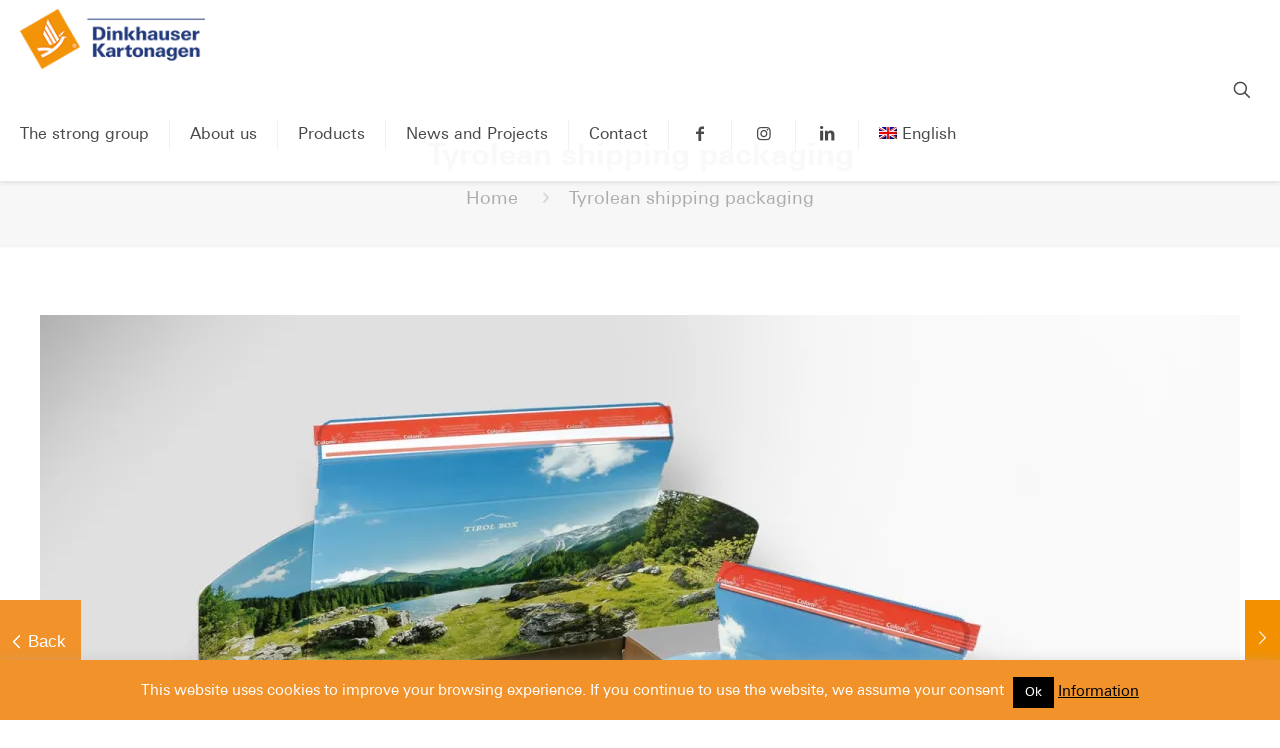

--- FILE ---
content_type: text/html; charset=UTF-8
request_url: https://www.dinkhauser.com/produkt-item/tiroler-versandverpackung/
body_size: 37836
content:
<!DOCTYPE html>
<html lang="de-DE" class="no-js " itemscope itemtype="https://schema.org/WebPage" >

<head>

<meta charset="UTF-8" />
<meta property="og:image" content="https://i0.wp.com/www.dinkhauser.com/wp-content/uploads/2018/03/CP_Tirol_Box_Gruppe.jpg?fit=1600%2C1200&amp;ssl=1"/>
<meta property="og:url" content="https://www.dinkhauser.com/produkt-item/tiroler-versandverpackung/"/>
<meta property="og:type" content="article"/>
<meta property="og:title" content="Tiroler Versandverpackung"/>
<meta property="og:description" content="Versandboxen mit auffälliger Innengestaltung als Sonderanfertigung für einen regionalen Webshop. Außen braun, innen offsetkaschiert. This post is also available in: Englisch"/>
<!-- Google tag (gtag.js) -->
<script async src="https://www.googletagmanager.com/gtag/js?id=G-Y05MF7N0WB"></script>
<script>
  window.dataLayer = window.dataLayer || [];
  function gtag(){dataLayer.push(arguments);}
  gtag('js', new Date());

  gtag('config', 'G-Y05MF7N0WB');
</script><meta name='robots' content='index, follow, max-image-preview:large, max-snippet:-1, max-video-preview:-1' />
	<style>img:is([sizes="auto" i], [sizes^="auto," i]) { contain-intrinsic-size: 3000px 1500px }</style>
	<link rel="alternate" hreflang="de" href="https://www.dinkhauser.com/produkt-item/tiroler-versandverpackung/" />
<link rel="alternate" hreflang="en" href="https://www.dinkhauser.com/en/produkt-item/tyrolean-shipping-packaging/" />
<link rel="alternate" hreflang="x-default" href="https://www.dinkhauser.com/produkt-item/tiroler-versandverpackung/" />
<meta name="format-detection" content="telephone=no">
<meta name="viewport" content="width=device-width, initial-scale=1, maximum-scale=1" />
<link rel="shortcut icon" href="/wp-content/uploads/2018/03/fav.png" type="image/x-icon" />
<link rel="apple-touch-icon" href="/wp-content/uploads/2018/03/fav.png" />
<meta name="theme-color" content="#ffffff" media="(prefers-color-scheme: light)">
<meta name="theme-color" content="#ffffff" media="(prefers-color-scheme: dark)">

	<!-- This site is optimized with the Yoast SEO plugin v24.9 - https://yoast.com/wordpress/plugins/seo/ -->
	<title>Tiroler Versandverpackung - Dinkhauser Kartonagen</title>
	<link rel="canonical" href="https://www.dinkhauser.com/produkt-item/tiroler-versandverpackung/" />
	<meta property="og:locale" content="de_DE" />
	<meta property="og:type" content="article" />
	<meta property="og:title" content="Tiroler Versandverpackung - Dinkhauser Kartonagen" />
	<meta property="og:description" content="Versandboxen mit auffälliger Innengestaltung als Sonderanfertigung für einen regionalen Webshop. Außen braun, innen offsetkaschiert. This post is also available in: Englisch" />
	<meta property="og:url" content="https://www.dinkhauser.com/produkt-item/tiroler-versandverpackung/" />
	<meta property="og:site_name" content="Dinkhauser Kartonagen" />
	<meta property="article:publisher" content="https://www.facebook.com/dinkhauser/" />
	<meta property="article:modified_time" content="2018-05-24T09:32:56+00:00" />
	<meta property="og:image" content="https://i0.wp.com/www.dinkhauser.com/wp-content/uploads/2018/03/CP_Tirol_Box_Gruppe.jpg?fit=1600%2C1200&ssl=1" />
	<meta property="og:image:width" content="1600" />
	<meta property="og:image:height" content="1200" />
	<meta property="og:image:type" content="image/jpeg" />
	<meta name="twitter:card" content="summary_large_image" />
	<script type="application/ld+json" class="yoast-schema-graph">{"@context":"https://schema.org","@graph":[{"@type":"WebPage","@id":"https://www.dinkhauser.com/produkt-item/tiroler-versandverpackung/","url":"https://www.dinkhauser.com/produkt-item/tiroler-versandverpackung/","name":"Tiroler Versandverpackung - Dinkhauser Kartonagen","isPartOf":{"@id":"https://www.dinkhauser.com/#website"},"primaryImageOfPage":{"@id":"https://www.dinkhauser.com/produkt-item/tiroler-versandverpackung/#primaryimage"},"image":{"@id":"https://www.dinkhauser.com/produkt-item/tiroler-versandverpackung/#primaryimage"},"thumbnailUrl":"https://i0.wp.com/www.dinkhauser.com/wp-content/uploads/2018/03/CP_Tirol_Box_Gruppe.jpg?fit=1600%2C1200&ssl=1","datePublished":"2018-03-22T13:27:26+00:00","dateModified":"2018-05-24T09:32:56+00:00","breadcrumb":{"@id":"https://www.dinkhauser.com/produkt-item/tiroler-versandverpackung/#breadcrumb"},"inLanguage":"de","potentialAction":[{"@type":"ReadAction","target":["https://www.dinkhauser.com/produkt-item/tiroler-versandverpackung/"]}]},{"@type":"ImageObject","inLanguage":"de","@id":"https://www.dinkhauser.com/produkt-item/tiroler-versandverpackung/#primaryimage","url":"https://i0.wp.com/www.dinkhauser.com/wp-content/uploads/2018/03/CP_Tirol_Box_Gruppe.jpg?fit=1600%2C1200&ssl=1","contentUrl":"https://i0.wp.com/www.dinkhauser.com/wp-content/uploads/2018/03/CP_Tirol_Box_Gruppe.jpg?fit=1600%2C1200&ssl=1","width":1600,"height":1200,"caption":"Zwei geöffnete Kartons mit Landschaftsmotiven auf den Innenklappen, darunter Berge, Wiesen und Himmel. Mit roten ColomPac® Selbstklebeverschluss."},{"@type":"BreadcrumbList","@id":"https://www.dinkhauser.com/produkt-item/tiroler-versandverpackung/#breadcrumb","itemListElement":[{"@type":"ListItem","position":1,"name":"Home","item":"https://www.dinkhauser.com/"},{"@type":"ListItem","position":2,"name":"Tiroler Versandverpackung"}]},{"@type":"WebSite","@id":"https://www.dinkhauser.com/#website","url":"https://www.dinkhauser.com/","name":"Dinkhauser Kartonagen","description":"Verpacken mit Weitblick.","potentialAction":[{"@type":"SearchAction","target":{"@type":"EntryPoint","urlTemplate":"https://www.dinkhauser.com/?s={search_term_string}"},"query-input":{"@type":"PropertyValueSpecification","valueRequired":true,"valueName":"search_term_string"}}],"inLanguage":"de"}]}</script>
	<!-- / Yoast SEO plugin. -->


<link rel='dns-prefetch' href='//stats.wp.com' />

<link rel='dns-prefetch' href='//v0.wordpress.com' />
<link rel='preconnect' href='//i0.wp.com' />
<link rel='preconnect' href='//c0.wp.com' />
<link rel="alternate" type="application/rss+xml" title="Dinkhauser Kartonagen &raquo; Feed" href="https://www.dinkhauser.com/feed/" />
<link rel="alternate" type="application/rss+xml" title="Dinkhauser Kartonagen &raquo; Kommentar-Feed" href="https://www.dinkhauser.com/comments/feed/" />
<link rel="alternate" type="application/rss+xml" title="Dinkhauser Kartonagen &raquo; Tiroler Versandverpackung-Kommentar-Feed" href="https://www.dinkhauser.com/produkt-item/tiroler-versandverpackung/feed/" />
<script type="text/javascript">
/* <![CDATA[ */
window._wpemojiSettings = {"baseUrl":"https:\/\/s.w.org\/images\/core\/emoji\/16.0.1\/72x72\/","ext":".png","svgUrl":"https:\/\/s.w.org\/images\/core\/emoji\/16.0.1\/svg\/","svgExt":".svg","source":{"concatemoji":"https:\/\/www.dinkhauser.com\/wp-includes\/js\/wp-emoji-release.min.js?ver=7c11bfcf645998763eb8433618afca9c"}};
/*! This file is auto-generated */
!function(s,n){var o,i,e;function c(e){try{var t={supportTests:e,timestamp:(new Date).valueOf()};sessionStorage.setItem(o,JSON.stringify(t))}catch(e){}}function p(e,t,n){e.clearRect(0,0,e.canvas.width,e.canvas.height),e.fillText(t,0,0);var t=new Uint32Array(e.getImageData(0,0,e.canvas.width,e.canvas.height).data),a=(e.clearRect(0,0,e.canvas.width,e.canvas.height),e.fillText(n,0,0),new Uint32Array(e.getImageData(0,0,e.canvas.width,e.canvas.height).data));return t.every(function(e,t){return e===a[t]})}function u(e,t){e.clearRect(0,0,e.canvas.width,e.canvas.height),e.fillText(t,0,0);for(var n=e.getImageData(16,16,1,1),a=0;a<n.data.length;a++)if(0!==n.data[a])return!1;return!0}function f(e,t,n,a){switch(t){case"flag":return n(e,"\ud83c\udff3\ufe0f\u200d\u26a7\ufe0f","\ud83c\udff3\ufe0f\u200b\u26a7\ufe0f")?!1:!n(e,"\ud83c\udde8\ud83c\uddf6","\ud83c\udde8\u200b\ud83c\uddf6")&&!n(e,"\ud83c\udff4\udb40\udc67\udb40\udc62\udb40\udc65\udb40\udc6e\udb40\udc67\udb40\udc7f","\ud83c\udff4\u200b\udb40\udc67\u200b\udb40\udc62\u200b\udb40\udc65\u200b\udb40\udc6e\u200b\udb40\udc67\u200b\udb40\udc7f");case"emoji":return!a(e,"\ud83e\udedf")}return!1}function g(e,t,n,a){var r="undefined"!=typeof WorkerGlobalScope&&self instanceof WorkerGlobalScope?new OffscreenCanvas(300,150):s.createElement("canvas"),o=r.getContext("2d",{willReadFrequently:!0}),i=(o.textBaseline="top",o.font="600 32px Arial",{});return e.forEach(function(e){i[e]=t(o,e,n,a)}),i}function t(e){var t=s.createElement("script");t.src=e,t.defer=!0,s.head.appendChild(t)}"undefined"!=typeof Promise&&(o="wpEmojiSettingsSupports",i=["flag","emoji"],n.supports={everything:!0,everythingExceptFlag:!0},e=new Promise(function(e){s.addEventListener("DOMContentLoaded",e,{once:!0})}),new Promise(function(t){var n=function(){try{var e=JSON.parse(sessionStorage.getItem(o));if("object"==typeof e&&"number"==typeof e.timestamp&&(new Date).valueOf()<e.timestamp+604800&&"object"==typeof e.supportTests)return e.supportTests}catch(e){}return null}();if(!n){if("undefined"!=typeof Worker&&"undefined"!=typeof OffscreenCanvas&&"undefined"!=typeof URL&&URL.createObjectURL&&"undefined"!=typeof Blob)try{var e="postMessage("+g.toString()+"("+[JSON.stringify(i),f.toString(),p.toString(),u.toString()].join(",")+"));",a=new Blob([e],{type:"text/javascript"}),r=new Worker(URL.createObjectURL(a),{name:"wpTestEmojiSupports"});return void(r.onmessage=function(e){c(n=e.data),r.terminate(),t(n)})}catch(e){}c(n=g(i,f,p,u))}t(n)}).then(function(e){for(var t in e)n.supports[t]=e[t],n.supports.everything=n.supports.everything&&n.supports[t],"flag"!==t&&(n.supports.everythingExceptFlag=n.supports.everythingExceptFlag&&n.supports[t]);n.supports.everythingExceptFlag=n.supports.everythingExceptFlag&&!n.supports.flag,n.DOMReady=!1,n.readyCallback=function(){n.DOMReady=!0}}).then(function(){return e}).then(function(){var e;n.supports.everything||(n.readyCallback(),(e=n.source||{}).concatemoji?t(e.concatemoji):e.wpemoji&&e.twemoji&&(t(e.twemoji),t(e.wpemoji)))}))}((window,document),window._wpemojiSettings);
/* ]]> */
</script>
		<style id="content-control-block-styles">
			@media (max-width: 640px) {
	.cc-hide-on-mobile {
		display: none !important;
	}
}
@media (min-width: 641px) and (max-width: 920px) {
	.cc-hide-on-tablet {
		display: none !important;
	}
}
@media (min-width: 921px) and (max-width: 1440px) {
	.cc-hide-on-desktop {
		display: none !important;
	}
}		</style>
		<link rel='stylesheet' id='wpml-legacy-post-translations-0-css' href='https://www.dinkhauser.com/wp-content/plugins/sitepress-multilingual-cms/templates/language-switchers/legacy-post-translations/style.min.css?ver=1' type='text/css' media='all' />
<style id='wp-emoji-styles-inline-css' type='text/css'>

	img.wp-smiley, img.emoji {
		display: inline !important;
		border: none !important;
		box-shadow: none !important;
		height: 1em !important;
		width: 1em !important;
		margin: 0 0.07em !important;
		vertical-align: -0.1em !important;
		background: none !important;
		padding: 0 !important;
	}
</style>
<link rel='stylesheet' id='wp-block-library-css' href='https://c0.wp.com/c/6.8.3/wp-includes/css/dist/block-library/style.min.css' type='text/css' media='all' />
<style id='classic-theme-styles-inline-css' type='text/css'>
/*! This file is auto-generated */
.wp-block-button__link{color:#fff;background-color:#32373c;border-radius:9999px;box-shadow:none;text-decoration:none;padding:calc(.667em + 2px) calc(1.333em + 2px);font-size:1.125em}.wp-block-file__button{background:#32373c;color:#fff;text-decoration:none}
</style>
<link rel='stylesheet' id='mailster-form-style-css' href='https://www.dinkhauser.com/wp-content/plugins/mailster/build/form/style-index.css?ver=7c11bfcf645998763eb8433618afca9c' type='text/css' media='all' />
<link rel='stylesheet' id='mediaelement-css' href='https://c0.wp.com/c/6.8.3/wp-includes/js/mediaelement/mediaelementplayer-legacy.min.css' type='text/css' media='all' />
<link rel='stylesheet' id='wp-mediaelement-css' href='https://c0.wp.com/c/6.8.3/wp-includes/js/mediaelement/wp-mediaelement.min.css' type='text/css' media='all' />
<style id='jetpack-sharing-buttons-style-inline-css' type='text/css'>
.jetpack-sharing-buttons__services-list{display:flex;flex-direction:row;flex-wrap:wrap;gap:0;list-style-type:none;margin:5px;padding:0}.jetpack-sharing-buttons__services-list.has-small-icon-size{font-size:12px}.jetpack-sharing-buttons__services-list.has-normal-icon-size{font-size:16px}.jetpack-sharing-buttons__services-list.has-large-icon-size{font-size:24px}.jetpack-sharing-buttons__services-list.has-huge-icon-size{font-size:36px}@media print{.jetpack-sharing-buttons__services-list{display:none!important}}.editor-styles-wrapper .wp-block-jetpack-sharing-buttons{gap:0;padding-inline-start:0}ul.jetpack-sharing-buttons__services-list.has-background{padding:1.25em 2.375em}
</style>
<link rel='stylesheet' id='content-control-block-styles-css' href='https://www.dinkhauser.com/wp-content/plugins/content-control/dist/style-block-editor.css?ver=2.6.2' type='text/css' media='all' />
<style id='global-styles-inline-css' type='text/css'>
:root{--wp--preset--aspect-ratio--square: 1;--wp--preset--aspect-ratio--4-3: 4/3;--wp--preset--aspect-ratio--3-4: 3/4;--wp--preset--aspect-ratio--3-2: 3/2;--wp--preset--aspect-ratio--2-3: 2/3;--wp--preset--aspect-ratio--16-9: 16/9;--wp--preset--aspect-ratio--9-16: 9/16;--wp--preset--color--black: #000000;--wp--preset--color--cyan-bluish-gray: #abb8c3;--wp--preset--color--white: #ffffff;--wp--preset--color--pale-pink: #f78da7;--wp--preset--color--vivid-red: #cf2e2e;--wp--preset--color--luminous-vivid-orange: #ff6900;--wp--preset--color--luminous-vivid-amber: #fcb900;--wp--preset--color--light-green-cyan: #7bdcb5;--wp--preset--color--vivid-green-cyan: #00d084;--wp--preset--color--pale-cyan-blue: #8ed1fc;--wp--preset--color--vivid-cyan-blue: #0693e3;--wp--preset--color--vivid-purple: #9b51e0;--wp--preset--gradient--vivid-cyan-blue-to-vivid-purple: linear-gradient(135deg,rgba(6,147,227,1) 0%,rgb(155,81,224) 100%);--wp--preset--gradient--light-green-cyan-to-vivid-green-cyan: linear-gradient(135deg,rgb(122,220,180) 0%,rgb(0,208,130) 100%);--wp--preset--gradient--luminous-vivid-amber-to-luminous-vivid-orange: linear-gradient(135deg,rgba(252,185,0,1) 0%,rgba(255,105,0,1) 100%);--wp--preset--gradient--luminous-vivid-orange-to-vivid-red: linear-gradient(135deg,rgba(255,105,0,1) 0%,rgb(207,46,46) 100%);--wp--preset--gradient--very-light-gray-to-cyan-bluish-gray: linear-gradient(135deg,rgb(238,238,238) 0%,rgb(169,184,195) 100%);--wp--preset--gradient--cool-to-warm-spectrum: linear-gradient(135deg,rgb(74,234,220) 0%,rgb(151,120,209) 20%,rgb(207,42,186) 40%,rgb(238,44,130) 60%,rgb(251,105,98) 80%,rgb(254,248,76) 100%);--wp--preset--gradient--blush-light-purple: linear-gradient(135deg,rgb(255,206,236) 0%,rgb(152,150,240) 100%);--wp--preset--gradient--blush-bordeaux: linear-gradient(135deg,rgb(254,205,165) 0%,rgb(254,45,45) 50%,rgb(107,0,62) 100%);--wp--preset--gradient--luminous-dusk: linear-gradient(135deg,rgb(255,203,112) 0%,rgb(199,81,192) 50%,rgb(65,88,208) 100%);--wp--preset--gradient--pale-ocean: linear-gradient(135deg,rgb(255,245,203) 0%,rgb(182,227,212) 50%,rgb(51,167,181) 100%);--wp--preset--gradient--electric-grass: linear-gradient(135deg,rgb(202,248,128) 0%,rgb(113,206,126) 100%);--wp--preset--gradient--midnight: linear-gradient(135deg,rgb(2,3,129) 0%,rgb(40,116,252) 100%);--wp--preset--font-size--small: 13px;--wp--preset--font-size--medium: 20px;--wp--preset--font-size--large: 36px;--wp--preset--font-size--x-large: 42px;--wp--preset--spacing--20: 0.44rem;--wp--preset--spacing--30: 0.67rem;--wp--preset--spacing--40: 1rem;--wp--preset--spacing--50: 1.5rem;--wp--preset--spacing--60: 2.25rem;--wp--preset--spacing--70: 3.38rem;--wp--preset--spacing--80: 5.06rem;--wp--preset--shadow--natural: 6px 6px 9px rgba(0, 0, 0, 0.2);--wp--preset--shadow--deep: 12px 12px 50px rgba(0, 0, 0, 0.4);--wp--preset--shadow--sharp: 6px 6px 0px rgba(0, 0, 0, 0.2);--wp--preset--shadow--outlined: 6px 6px 0px -3px rgba(255, 255, 255, 1), 6px 6px rgba(0, 0, 0, 1);--wp--preset--shadow--crisp: 6px 6px 0px rgba(0, 0, 0, 1);}:where(.is-layout-flex){gap: 0.5em;}:where(.is-layout-grid){gap: 0.5em;}body .is-layout-flex{display: flex;}.is-layout-flex{flex-wrap: wrap;align-items: center;}.is-layout-flex > :is(*, div){margin: 0;}body .is-layout-grid{display: grid;}.is-layout-grid > :is(*, div){margin: 0;}:where(.wp-block-columns.is-layout-flex){gap: 2em;}:where(.wp-block-columns.is-layout-grid){gap: 2em;}:where(.wp-block-post-template.is-layout-flex){gap: 1.25em;}:where(.wp-block-post-template.is-layout-grid){gap: 1.25em;}.has-black-color{color: var(--wp--preset--color--black) !important;}.has-cyan-bluish-gray-color{color: var(--wp--preset--color--cyan-bluish-gray) !important;}.has-white-color{color: var(--wp--preset--color--white) !important;}.has-pale-pink-color{color: var(--wp--preset--color--pale-pink) !important;}.has-vivid-red-color{color: var(--wp--preset--color--vivid-red) !important;}.has-luminous-vivid-orange-color{color: var(--wp--preset--color--luminous-vivid-orange) !important;}.has-luminous-vivid-amber-color{color: var(--wp--preset--color--luminous-vivid-amber) !important;}.has-light-green-cyan-color{color: var(--wp--preset--color--light-green-cyan) !important;}.has-vivid-green-cyan-color{color: var(--wp--preset--color--vivid-green-cyan) !important;}.has-pale-cyan-blue-color{color: var(--wp--preset--color--pale-cyan-blue) !important;}.has-vivid-cyan-blue-color{color: var(--wp--preset--color--vivid-cyan-blue) !important;}.has-vivid-purple-color{color: var(--wp--preset--color--vivid-purple) !important;}.has-black-background-color{background-color: var(--wp--preset--color--black) !important;}.has-cyan-bluish-gray-background-color{background-color: var(--wp--preset--color--cyan-bluish-gray) !important;}.has-white-background-color{background-color: var(--wp--preset--color--white) !important;}.has-pale-pink-background-color{background-color: var(--wp--preset--color--pale-pink) !important;}.has-vivid-red-background-color{background-color: var(--wp--preset--color--vivid-red) !important;}.has-luminous-vivid-orange-background-color{background-color: var(--wp--preset--color--luminous-vivid-orange) !important;}.has-luminous-vivid-amber-background-color{background-color: var(--wp--preset--color--luminous-vivid-amber) !important;}.has-light-green-cyan-background-color{background-color: var(--wp--preset--color--light-green-cyan) !important;}.has-vivid-green-cyan-background-color{background-color: var(--wp--preset--color--vivid-green-cyan) !important;}.has-pale-cyan-blue-background-color{background-color: var(--wp--preset--color--pale-cyan-blue) !important;}.has-vivid-cyan-blue-background-color{background-color: var(--wp--preset--color--vivid-cyan-blue) !important;}.has-vivid-purple-background-color{background-color: var(--wp--preset--color--vivid-purple) !important;}.has-black-border-color{border-color: var(--wp--preset--color--black) !important;}.has-cyan-bluish-gray-border-color{border-color: var(--wp--preset--color--cyan-bluish-gray) !important;}.has-white-border-color{border-color: var(--wp--preset--color--white) !important;}.has-pale-pink-border-color{border-color: var(--wp--preset--color--pale-pink) !important;}.has-vivid-red-border-color{border-color: var(--wp--preset--color--vivid-red) !important;}.has-luminous-vivid-orange-border-color{border-color: var(--wp--preset--color--luminous-vivid-orange) !important;}.has-luminous-vivid-amber-border-color{border-color: var(--wp--preset--color--luminous-vivid-amber) !important;}.has-light-green-cyan-border-color{border-color: var(--wp--preset--color--light-green-cyan) !important;}.has-vivid-green-cyan-border-color{border-color: var(--wp--preset--color--vivid-green-cyan) !important;}.has-pale-cyan-blue-border-color{border-color: var(--wp--preset--color--pale-cyan-blue) !important;}.has-vivid-cyan-blue-border-color{border-color: var(--wp--preset--color--vivid-cyan-blue) !important;}.has-vivid-purple-border-color{border-color: var(--wp--preset--color--vivid-purple) !important;}.has-vivid-cyan-blue-to-vivid-purple-gradient-background{background: var(--wp--preset--gradient--vivid-cyan-blue-to-vivid-purple) !important;}.has-light-green-cyan-to-vivid-green-cyan-gradient-background{background: var(--wp--preset--gradient--light-green-cyan-to-vivid-green-cyan) !important;}.has-luminous-vivid-amber-to-luminous-vivid-orange-gradient-background{background: var(--wp--preset--gradient--luminous-vivid-amber-to-luminous-vivid-orange) !important;}.has-luminous-vivid-orange-to-vivid-red-gradient-background{background: var(--wp--preset--gradient--luminous-vivid-orange-to-vivid-red) !important;}.has-very-light-gray-to-cyan-bluish-gray-gradient-background{background: var(--wp--preset--gradient--very-light-gray-to-cyan-bluish-gray) !important;}.has-cool-to-warm-spectrum-gradient-background{background: var(--wp--preset--gradient--cool-to-warm-spectrum) !important;}.has-blush-light-purple-gradient-background{background: var(--wp--preset--gradient--blush-light-purple) !important;}.has-blush-bordeaux-gradient-background{background: var(--wp--preset--gradient--blush-bordeaux) !important;}.has-luminous-dusk-gradient-background{background: var(--wp--preset--gradient--luminous-dusk) !important;}.has-pale-ocean-gradient-background{background: var(--wp--preset--gradient--pale-ocean) !important;}.has-electric-grass-gradient-background{background: var(--wp--preset--gradient--electric-grass) !important;}.has-midnight-gradient-background{background: var(--wp--preset--gradient--midnight) !important;}.has-small-font-size{font-size: var(--wp--preset--font-size--small) !important;}.has-medium-font-size{font-size: var(--wp--preset--font-size--medium) !important;}.has-large-font-size{font-size: var(--wp--preset--font-size--large) !important;}.has-x-large-font-size{font-size: var(--wp--preset--font-size--x-large) !important;}
:where(.wp-block-post-template.is-layout-flex){gap: 1.25em;}:where(.wp-block-post-template.is-layout-grid){gap: 1.25em;}
:where(.wp-block-columns.is-layout-flex){gap: 2em;}:where(.wp-block-columns.is-layout-grid){gap: 2em;}
:root :where(.wp-block-pullquote){font-size: 1.5em;line-height: 1.6;}
</style>
<link rel='stylesheet' id='contact-form-7-css' href='https://www.dinkhauser.com/wp-content/plugins/contact-form-7/includes/css/styles.css?ver=6.0.6' type='text/css' media='all' />
<style id='contact-form-7-inline-css' type='text/css'>
.wpcf7 .wpcf7-recaptcha iframe {margin-bottom: 0;}.wpcf7 .wpcf7-recaptcha[data-align="center"] > div {margin: 0 auto;}.wpcf7 .wpcf7-recaptcha[data-align="right"] > div {margin: 0 0 0 auto;}
</style>
<link rel='stylesheet' id='cf7msm_styles-css' href='https://www.dinkhauser.com/wp-content/plugins/contact-form-7-multi-step-module/resources/cf7msm.css?ver=4.4.2' type='text/css' media='all' />
<link rel='stylesheet' id='dnd-upload-cf7-css' href='https://www.dinkhauser.com/wp-content/plugins/drag-and-drop-multiple-file-upload-contact-form-7/assets/css/dnd-upload-cf7.css?ver=1.3.8.8' type='text/css' media='all' />
<link rel='stylesheet' id='cookie-law-info-css' href='https://www.dinkhauser.com/wp-content/plugins/cookie-law-info/legacy/public/css/cookie-law-info-public.css?ver=3.2.10' type='text/css' media='all' />
<link rel='stylesheet' id='cookie-law-info-gdpr-css' href='https://www.dinkhauser.com/wp-content/plugins/cookie-law-info/legacy/public/css/cookie-law-info-gdpr.css?ver=3.2.10' type='text/css' media='all' />
<link rel='stylesheet' id='wpdm-fonticon-css' href='https://www.dinkhauser.com/wp-content/plugins/download-manager/assets/wpdm-iconfont/css/wpdm-icons.css?ver=7c11bfcf645998763eb8433618afca9c' type='text/css' media='all' />
<link rel='stylesheet' id='wpdm-front-css' href='https://www.dinkhauser.com/wp-content/plugins/download-manager/assets/css/front.min.css?ver=7c11bfcf645998763eb8433618afca9c' type='text/css' media='all' />
<link rel='stylesheet' id='geotarget-css' href='https://www.dinkhauser.com/wp-content/plugins/geotargeting/public/css/geotarget-public.css?ver=1.3.6.1' type='text/css' media='all' />
<link rel='stylesheet' id='wc-gallery-style-css' href='https://www.dinkhauser.com/wp-content/plugins/wc-gallery/includes/css/style.css?ver=1.67' type='text/css' media='all' />
<link rel='stylesheet' id='wc-gallery-popup-style-css' href='https://www.dinkhauser.com/wp-content/plugins/wc-gallery/includes/css/magnific-popup.css?ver=1.1.0' type='text/css' media='all' />
<link rel='stylesheet' id='wc-gallery-flexslider-style-css' href='https://www.dinkhauser.com/wp-content/plugins/wc-gallery/includes/vendors/flexslider/flexslider.css?ver=2.6.1' type='text/css' media='all' />
<link rel='stylesheet' id='wc-gallery-owlcarousel-style-css' href='https://www.dinkhauser.com/wp-content/plugins/wc-gallery/includes/vendors/owlcarousel/assets/owl.carousel.css?ver=2.1.4' type='text/css' media='all' />
<link rel='stylesheet' id='wc-gallery-owlcarousel-theme-style-css' href='https://www.dinkhauser.com/wp-content/plugins/wc-gallery/includes/vendors/owlcarousel/assets/owl.theme.default.css?ver=2.1.4' type='text/css' media='all' />
<link rel='stylesheet' id='backButtonCSS-css' href='https://www.dinkhauser.com/wp-content/plugins/wp-back-button/css/style.css?ver=7c11bfcf645998763eb8433618afca9c' type='text/css' media='all' />
<link rel='stylesheet' id='googleFonts1-css' href='//www.dinkhauser.com/wp-content/uploads/omgf/googlefonts1/googlefonts1.css?ver=1660851799' type='text/css' media='all' />
<link rel='stylesheet' id='googleFonts2-css' href='//www.dinkhauser.com/wp-content/uploads/omgf/googlefonts2/googlefonts2.css?ver=1660851799' type='text/css' media='all' />
<link rel='stylesheet' id='wpml-blocks-css' href='https://www.dinkhauser.com/wp-content/plugins/sitepress-multilingual-cms/dist/css/blocks/styles.css?ver=4.6.10' type='text/css' media='all' />
<link rel='stylesheet' id='uaf_client_css-css' href='https://www.dinkhauser.com/wp-content/uploads/useanyfont/uaf.css?ver=1745478405' type='text/css' media='all' />
<link rel='stylesheet' id='wpml-menu-item-0-css' href='https://www.dinkhauser.com/wp-content/plugins/sitepress-multilingual-cms/templates/language-switchers/menu-item/style.min.css?ver=1' type='text/css' media='all' />
<style id='wpml-menu-item-0-inline-css' type='text/css'>
.wpml-ls-display{display:inline!important;}
</style>
<link rel='stylesheet' id='search-filter-plugin-styles-css' href='https://www.dinkhauser.com/wp-content/plugins/search-filter-pro/public/assets/css/search-filter.min.css?ver=2.5.0' type='text/css' media='all' />
<link rel='stylesheet' id='mfn-be-css' href='https://www.dinkhauser.com/wp-content/themes/betheme/css/be.css?ver=26.8.3.1' type='text/css' media='all' />
<link rel='stylesheet' id='mfn-animations-css' href='https://www.dinkhauser.com/wp-content/themes/betheme/assets/animations/animations.min.css?ver=26.8.3.1' type='text/css' media='all' />
<link rel='stylesheet' id='mfn-font-awesome-css' href='https://www.dinkhauser.com/wp-content/themes/betheme/fonts/fontawesome/fontawesome.css?ver=26.8.3.1' type='text/css' media='all' />
<link rel='stylesheet' id='mfn-jplayer-css' href='https://www.dinkhauser.com/wp-content/themes/betheme/assets/jplayer/css/jplayer.blue.monday.min.css?ver=26.8.3.1' type='text/css' media='all' />
<link rel='stylesheet' id='mfn-responsive-css' href='https://www.dinkhauser.com/wp-content/themes/betheme/css/responsive.css?ver=26.8.3.1' type='text/css' media='all' />
<style id='akismet-widget-style-inline-css' type='text/css'>

			.a-stats {
				--akismet-color-mid-green: #357b49;
				--akismet-color-white: #fff;
				--akismet-color-light-grey: #f6f7f7;

				max-width: 350px;
				width: auto;
			}

			.a-stats * {
				all: unset;
				box-sizing: border-box;
			}

			.a-stats strong {
				font-weight: 600;
			}

			.a-stats a.a-stats__link,
			.a-stats a.a-stats__link:visited,
			.a-stats a.a-stats__link:active {
				background: var(--akismet-color-mid-green);
				border: none;
				box-shadow: none;
				border-radius: 8px;
				color: var(--akismet-color-white);
				cursor: pointer;
				display: block;
				font-family: -apple-system, BlinkMacSystemFont, 'Segoe UI', 'Roboto', 'Oxygen-Sans', 'Ubuntu', 'Cantarell', 'Helvetica Neue', sans-serif;
				font-weight: 500;
				padding: 12px;
				text-align: center;
				text-decoration: none;
				transition: all 0.2s ease;
			}

			/* Extra specificity to deal with TwentyTwentyOne focus style */
			.widget .a-stats a.a-stats__link:focus {
				background: var(--akismet-color-mid-green);
				color: var(--akismet-color-white);
				text-decoration: none;
			}

			.a-stats a.a-stats__link:hover {
				filter: brightness(110%);
				box-shadow: 0 4px 12px rgba(0, 0, 0, 0.06), 0 0 2px rgba(0, 0, 0, 0.16);
			}

			.a-stats .count {
				color: var(--akismet-color-white);
				display: block;
				font-size: 1.5em;
				line-height: 1.4;
				padding: 0 13px;
				white-space: nowrap;
			}
		
</style>
<style id='mfn-dynamic-inline-css' type='text/css'>
@font-face{font-family:"Univers";src:url("/wp-content/uploads/useanyfont/180515032601Univers-Next.woff") format("woff");font-weight:normal;font-style:normal;font-display:swap}@font-face{font-family:"Univers Bold";src:url("/wp-content/uploads/useanyfont/180522092415Univers-Next-Bold.woff") format("woff");font-weight:normal;font-style:normal;font-display:swap}
#Footer{background-image:url(/wp-content/uploads/2018/03/footer-cardboard-dinkhauser-dunkel-1.jpg);background-repeat:no-repeat;background-position:center top}
html{background-color:#ffffff}#Wrapper,#Content,.mfn-popup .mfn-popup-content,.mfn-off-canvas-sidebar .mfn-off-canvas-content-wrapper,.mfn-cart-holder,.mfn-header-login,#Top_bar .search_wrapper,#Top_bar .top_bar_right .mfn-live-search-box,.column_livesearch .mfn-live-search-wrapper,.column_livesearch .mfn-live-search-box{background-color:#ffffff}.layout-boxed.mfn-bebuilder-header.mfn-ui #Wrapper .mfn-only-sample-content{background-color:#ffffff}body:not(.template-slider) #Header{min-height:0px}body.header-below:not(.template-slider) #Header{padding-top:0px}#Subheader{padding:140px 30px 30px 30px}#Footer .widgets_wrapper{padding:70px 0}body,button,span.date_label,.timeline_items li h3 span,input[type="submit"],input[type="reset"],input[type="button"],input[type="date"],input[type="text"],input[type="password"],input[type="tel"],input[type="email"],textarea,select,.offer_li .title h3,.mfn-menu-item-megamenu{font-family:"Univers",-apple-system,BlinkMacSystemFont,"Segoe UI",Roboto,Oxygen-Sans,Ubuntu,Cantarell,"Helvetica Neue",sans-serif}#menu > ul > li > a,a.action_button,#overlay-menu ul li a{font-family:"Univers",-apple-system,BlinkMacSystemFont,"Segoe UI",Roboto,Oxygen-Sans,Ubuntu,Cantarell,"Helvetica Neue",sans-serif}#Subheader .title{font-family:"Univers Bold",-apple-system,BlinkMacSystemFont,"Segoe UI",Roboto,Oxygen-Sans,Ubuntu,Cantarell,"Helvetica Neue",sans-serif}h1,h2,h3,h4,.text-logo #logo{font-family:"Univers Bold",-apple-system,BlinkMacSystemFont,"Segoe UI",Roboto,Oxygen-Sans,Ubuntu,Cantarell,"Helvetica Neue",sans-serif}h5,h6{font-family:"Univers",-apple-system,BlinkMacSystemFont,"Segoe UI",Roboto,Oxygen-Sans,Ubuntu,Cantarell,"Helvetica Neue",sans-serif}blockquote{font-family:"Univers",-apple-system,BlinkMacSystemFont,"Segoe UI",Roboto,Oxygen-Sans,Ubuntu,Cantarell,"Helvetica Neue",sans-serif}.chart_box .chart .num,.counter .desc_wrapper .number-wrapper,.how_it_works .image .number,.pricing-box .plan-header .price,.quick_fact .number-wrapper,.woocommerce .product div.entry-summary .price{font-family:"Univers Bold",-apple-system,BlinkMacSystemFont,"Segoe UI",Roboto,Oxygen-Sans,Ubuntu,Cantarell,"Helvetica Neue",sans-serif}body,.mfn-menu-item-megamenu{font-size:18px;line-height:30px;font-weight:400;letter-spacing:0px}.big{font-size:18px;line-height:32px;font-weight:400;letter-spacing:0px}#menu > ul > li > a,a.action_button,#overlay-menu ul li a{font-size:16px;font-weight:400;letter-spacing:0px}#overlay-menu ul li a{line-height:24px}#Subheader .title{font-size:30px;line-height:35px;font-weight:400;letter-spacing:0px}h1,.text-logo #logo{font-size:45px;line-height:50px;font-weight:400;letter-spacing:0px}h2{font-size:30px;line-height:40px;font-weight:400;letter-spacing:0px}h3,.woocommerce ul.products li.product h3,.woocommerce #customer_login h2{font-size:25px;line-height:35px;font-weight:400;letter-spacing:0px}h4,.woocommerce .woocommerce-order-details__title,.woocommerce .wc-bacs-bank-details-heading,.woocommerce .woocommerce-customer-details h2{font-size:22px;line-height:35px;font-weight:400;letter-spacing:0px}h5{font-size:30px;line-height:40px;font-weight:400;letter-spacing:0px}h6{font-size:25px;line-height:35px;font-weight:400;letter-spacing:0px}#Intro .intro-title{font-size:70px;line-height:70px;font-weight:400;letter-spacing:0px}@media only screen and (min-width:768px) and (max-width:959px){body,.mfn-menu-item-megamenu{font-size:15px;line-height:26px;font-weight:400;letter-spacing:0px}.big{font-size:15px;line-height:27px;font-weight:400;letter-spacing:0px}#menu > ul > li > a,a.action_button,#overlay-menu ul li a{font-size:14px;font-weight:400;letter-spacing:0px}#overlay-menu ul li a{line-height:21px}#Subheader .title{font-size:26px;line-height:30px;font-weight:400;letter-spacing:0px}h1,.text-logo #logo{font-size:38px;line-height:43px;font-weight:400;letter-spacing:0px}h2{font-size:26px;line-height:34px;font-weight:400;letter-spacing:0px}h3,.woocommerce ul.products li.product h3,.woocommerce #customer_login h2{font-size:21px;line-height:30px;font-weight:400;letter-spacing:0px}h4,.woocommerce .woocommerce-order-details__title,.woocommerce .wc-bacs-bank-details-heading,.woocommerce .woocommerce-customer-details h2{font-size:19px;line-height:30px;font-weight:400;letter-spacing:0px}h5{font-size:26px;line-height:34px;font-weight:400;letter-spacing:0px}h6{font-size:21px;line-height:30px;font-weight:400;letter-spacing:0px}#Intro .intro-title{font-size:60px;line-height:60px;font-weight:400;letter-spacing:0px}blockquote{font-size:15px}.chart_box .chart .num{font-size:45px;line-height:45px}.counter .desc_wrapper .number-wrapper{font-size:45px;line-height:45px}.counter .desc_wrapper .title{font-size:14px;line-height:18px}.faq .question .title{font-size:14px}.fancy_heading .title{font-size:38px;line-height:38px}.offer .offer_li .desc_wrapper .title h3{font-size:32px;line-height:32px}.offer_thumb_ul li.offer_thumb_li .desc_wrapper .title h3{font-size:32px;line-height:32px}.pricing-box .plan-header h2{font-size:27px;line-height:27px}.pricing-box .plan-header .price > span{font-size:40px;line-height:40px}.pricing-box .plan-header .price sup.currency{font-size:18px;line-height:18px}.pricing-box .plan-header .price sup.period{font-size:14px;line-height:14px}.quick_fact .number-wrapper{font-size:80px;line-height:80px}.trailer_box .desc h2{font-size:27px;line-height:27px}.widget > h3{font-size:17px;line-height:20px}}@media only screen and (min-width:480px) and (max-width:767px){body,.mfn-menu-item-megamenu{font-size:14px;line-height:23px;font-weight:400;letter-spacing:0px}.big{font-size:14px;line-height:24px;font-weight:400;letter-spacing:0px}#menu > ul > li > a,a.action_button,#overlay-menu ul li a{font-size:13px;font-weight:400;letter-spacing:0px}#overlay-menu ul li a{line-height:19.5px}#Subheader .title{font-size:23px;line-height:26px;font-weight:400;letter-spacing:0px}h1,.text-logo #logo{font-size:34px;line-height:38px;font-weight:400;letter-spacing:0px}h2{font-size:23px;line-height:30px;font-weight:400;letter-spacing:0px}h3,.woocommerce ul.products li.product h3,.woocommerce #customer_login h2{font-size:19px;line-height:26px;font-weight:400;letter-spacing:0px}h4,.woocommerce .woocommerce-order-details__title,.woocommerce .wc-bacs-bank-details-heading,.woocommerce .woocommerce-customer-details h2{font-size:17px;line-height:26px;font-weight:400;letter-spacing:0px}h5{font-size:23px;line-height:30px;font-weight:400;letter-spacing:0px}h6{font-size:19px;line-height:26px;font-weight:400;letter-spacing:0px}#Intro .intro-title{font-size:53px;line-height:53px;font-weight:400;letter-spacing:0px}blockquote{font-size:14px}.chart_box .chart .num{font-size:40px;line-height:40px}.counter .desc_wrapper .number-wrapper{font-size:40px;line-height:40px}.counter .desc_wrapper .title{font-size:13px;line-height:16px}.faq .question .title{font-size:13px}.fancy_heading .title{font-size:34px;line-height:34px}.offer .offer_li .desc_wrapper .title h3{font-size:28px;line-height:28px}.offer_thumb_ul li.offer_thumb_li .desc_wrapper .title h3{font-size:28px;line-height:28px}.pricing-box .plan-header h2{font-size:24px;line-height:24px}.pricing-box .plan-header .price > span{font-size:34px;line-height:34px}.pricing-box .plan-header .price sup.currency{font-size:16px;line-height:16px}.pricing-box .plan-header .price sup.period{font-size:13px;line-height:13px}.quick_fact .number-wrapper{font-size:70px;line-height:70px}.trailer_box .desc h2{font-size:24px;line-height:24px}.widget > h3{font-size:16px;line-height:19px}}@media only screen and (max-width:479px){body,.mfn-menu-item-megamenu{font-size:13px;line-height:19px;font-weight:400;letter-spacing:0px}.big{font-size:13px;line-height:19px;font-weight:400;letter-spacing:0px}#menu > ul > li > a,a.action_button,#overlay-menu ul li a{font-size:13px;font-weight:400;letter-spacing:0px}#overlay-menu ul li a{line-height:19.5px}#Subheader .title{font-size:18px;line-height:21px;font-weight:400;letter-spacing:0px}h1,.text-logo #logo{font-size:27px;line-height:30px;font-weight:400;letter-spacing:0px}h2{font-size:18px;line-height:24px;font-weight:400;letter-spacing:0px}h3,.woocommerce ul.products li.product h3,.woocommerce #customer_login h2{font-size:15px;line-height:21px;font-weight:400;letter-spacing:0px}h4,.woocommerce .woocommerce-order-details__title,.woocommerce .wc-bacs-bank-details-heading,.woocommerce .woocommerce-customer-details h2{font-size:13px;line-height:21px;font-weight:400;letter-spacing:0px}h5{font-size:18px;line-height:24px;font-weight:400;letter-spacing:0px}h6{font-size:15px;line-height:21px;font-weight:400;letter-spacing:0px}#Intro .intro-title{font-size:42px;line-height:42px;font-weight:400;letter-spacing:0px}blockquote{font-size:13px}.chart_box .chart .num{font-size:35px;line-height:35px}.counter .desc_wrapper .number-wrapper{font-size:35px;line-height:35px}.counter .desc_wrapper .title{font-size:13px;line-height:26px}.faq .question .title{font-size:13px}.fancy_heading .title{font-size:30px;line-height:30px}.offer .offer_li .desc_wrapper .title h3{font-size:26px;line-height:26px}.offer_thumb_ul li.offer_thumb_li .desc_wrapper .title h3{font-size:26px;line-height:26px}.pricing-box .plan-header h2{font-size:21px;line-height:21px}.pricing-box .plan-header .price > span{font-size:32px;line-height:32px}.pricing-box .plan-header .price sup.currency{font-size:14px;line-height:14px}.pricing-box .plan-header .price sup.period{font-size:13px;line-height:13px}.quick_fact .number-wrapper{font-size:60px;line-height:60px}.trailer_box .desc h2{font-size:21px;line-height:21px}.widget > h3{font-size:15px;line-height:18px}}.with_aside .sidebar.columns{width:23%}.with_aside .sections_group{width:77%}.aside_both .sidebar.columns{width:18%}.aside_both .sidebar.sidebar-1{margin-left:-82%}.aside_both .sections_group{width:64%;margin-left:18%}@media only screen and (min-width:1240px){#Wrapper,.with_aside .content_wrapper{max-width:1240px}body.layout-boxed.mfn-header-scrolled .mfn-header-tmpl.mfn-sticky-layout-width{max-width:1240px;left:0;right:0;margin-left:auto;margin-right:auto}body.layout-boxed:not(.mfn-header-scrolled) .mfn-header-tmpl.mfn-header-layout-width,body.layout-boxed .mfn-header-tmpl.mfn-header-layout-width:not(.mfn-hasSticky){max-width:1240px;left:0;right:0;margin-left:auto;margin-right:auto}body.layout-boxed.mfn-bebuilder-header.mfn-ui .mfn-only-sample-content{max-width:1240px;margin-left:auto;margin-right:auto}.section_wrapper,.container{max-width:1220px}.layout-boxed.header-boxed #Top_bar.is-sticky{max-width:1240px}}@media only screen and (max-width:767px){.content_wrapper .section_wrapper,.container,.four.columns .widget-area{max-width:550px !important}}  .button-default .button,.button-flat .button,.button-round .button{background-color:#efefef;color:#131313}.button-stroke .button{border-color:#efefef;color:#131313}.button-stroke .button:hover{background-color:#efefef;color:#fff}.button-default .button_theme,.button-default button,.button-default input[type="button"],.button-default input[type="reset"],.button-default input[type="submit"],.button-flat .button_theme,.button-flat button,.button-flat input[type="button"],.button-flat input[type="reset"],.button-flat input[type="submit"],.button-round .button_theme,.button-round button,.button-round input[type="button"],.button-round input[type="reset"],.button-round input[type="submit"],.woocommerce #respond input#submit,.woocommerce a.button:not(.default),.woocommerce button.button,.woocommerce input.button,.woocommerce #respond input#submit:hover,.woocommerce a.button:hover,.woocommerce button.button:hover,.woocommerce input.button:hover{color:#ffffff}.button-default #respond input#submit.alt.disabled,.button-default #respond input#submit.alt.disabled:hover,.button-default #respond input#submit.alt:disabled,.button-default #respond input#submit.alt:disabled:hover,.button-default #respond input#submit.alt:disabled[disabled],.button-default #respond input#submit.alt:disabled[disabled]:hover,.button-default a.button.alt.disabled,.button-default a.button.alt.disabled:hover,.button-default a.button.alt:disabled,.button-default a.button.alt:disabled:hover,.button-default a.button.alt:disabled[disabled],.button-default a.button.alt:disabled[disabled]:hover,.button-default button.button.alt.disabled,.button-default button.button.alt.disabled:hover,.button-default button.button.alt:disabled,.button-default button.button.alt:disabled:hover,.button-default button.button.alt:disabled[disabled],.button-default button.button.alt:disabled[disabled]:hover,.button-default input.button.alt.disabled,.button-default input.button.alt.disabled:hover,.button-default input.button.alt:disabled,.button-default input.button.alt:disabled:hover,.button-default input.button.alt:disabled[disabled],.button-default input.button.alt:disabled[disabled]:hover,.button-default #respond input#submit.alt,.button-default a.button.alt,.button-default button.button.alt,.button-default input.button.alt,.button-default #respond input#submit.alt:hover,.button-default a.button.alt:hover,.button-default button.button.alt:hover,.button-default input.button.alt:hover,.button-flat #respond input#submit.alt.disabled,.button-flat #respond input#submit.alt.disabled:hover,.button-flat #respond input#submit.alt:disabled,.button-flat #respond input#submit.alt:disabled:hover,.button-flat #respond input#submit.alt:disabled[disabled],.button-flat #respond input#submit.alt:disabled[disabled]:hover,.button-flat a.button.alt.disabled,.button-flat a.button.alt.disabled:hover,.button-flat a.button.alt:disabled,.button-flat a.button.alt:disabled:hover,.button-flat a.button.alt:disabled[disabled],.button-flat a.button.alt:disabled[disabled]:hover,.button-flat button.button.alt.disabled,.button-flat button.button.alt.disabled:hover,.button-flat button.button.alt:disabled,.button-flat button.button.alt:disabled:hover,.button-flat button.button.alt:disabled[disabled],.button-flat button.button.alt:disabled[disabled]:hover,.button-flat input.button.alt.disabled,.button-flat input.button.alt.disabled:hover,.button-flat input.button.alt:disabled,.button-flat input.button.alt:disabled:hover,.button-flat input.button.alt:disabled[disabled],.button-flat input.button.alt:disabled[disabled]:hover,.button-flat #respond input#submit.alt,.button-flat a.button.alt,.button-flat button.button.alt,.button-flat input.button.alt,.button-flat #respond input#submit.alt:hover,.button-flat a.button.alt:hover,.button-flat button.button.alt:hover,.button-flat input.button.alt:hover,.button-round #respond input#submit.alt.disabled,.button-round #respond input#submit.alt.disabled:hover,.button-round #respond input#submit.alt:disabled,.button-round #respond input#submit.alt:disabled:hover,.button-round #respond input#submit.alt:disabled[disabled],.button-round #respond input#submit.alt:disabled[disabled]:hover,.button-round a.button.alt.disabled,.button-round a.button.alt.disabled:hover,.button-round a.button.alt:disabled,.button-round a.button.alt:disabled:hover,.button-round a.button.alt:disabled[disabled],.button-round a.button.alt:disabled[disabled]:hover,.button-round button.button.alt.disabled,.button-round button.button.alt.disabled:hover,.button-round button.button.alt:disabled,.button-round button.button.alt:disabled:hover,.button-round button.button.alt:disabled[disabled],.button-round button.button.alt:disabled[disabled]:hover,.button-round input.button.alt.disabled,.button-round input.button.alt.disabled:hover,.button-round input.button.alt:disabled,.button-round input.button.alt:disabled:hover,.button-round input.button.alt:disabled[disabled],.button-round input.button.alt:disabled[disabled]:hover,.button-round #respond input#submit.alt,.button-round a.button.alt,.button-round button.button.alt,.button-round input.button.alt,.button-round #respond input#submit.alt:hover,.button-round a.button.alt:hover,.button-round button.button.alt:hover,.button-round input.button.alt:hover{background-color:#000000;color:#ffffff}.button-stroke.woocommerce a.button:not(.default),.button-stroke .woocommerce a.button:not(.default),.button-stroke #respond input#submit.alt.disabled,.button-stroke #respond input#submit.alt.disabled:hover,.button-stroke #respond input#submit.alt:disabled,.button-stroke #respond input#submit.alt:disabled:hover,.button-stroke #respond input#submit.alt:disabled[disabled],.button-stroke #respond input#submit.alt:disabled[disabled]:hover,.button-stroke a.button.alt.disabled,.button-stroke a.button.alt.disabled:hover,.button-stroke a.button.alt:disabled,.button-stroke a.button.alt:disabled:hover,.button-stroke a.button.alt:disabled[disabled],.button-stroke a.button.alt:disabled[disabled]:hover,.button-stroke button.button.alt.disabled,.button-stroke button.button.alt.disabled:hover,.button-stroke button.button.alt:disabled,.button-stroke button.button.alt:disabled:hover,.button-stroke button.button.alt:disabled[disabled],.button-stroke button.button.alt:disabled[disabled]:hover,.button-stroke input.button.alt.disabled,.button-stroke input.button.alt.disabled:hover,.button-stroke input.button.alt:disabled,.button-stroke input.button.alt:disabled:hover,.button-stroke input.button.alt:disabled[disabled],.button-stroke input.button.alt:disabled[disabled]:hover,.button-stroke #respond input#submit.alt,.button-stroke a.button.alt,.button-stroke button.button.alt,.button-stroke input.button.alt{border-color:#000000;background:none;color:#000000}.button-stroke.woocommerce a.button:not(.default):hover,.button-stroke .woocommerce a.button:not(.default):hover,.button-stroke #respond input#submit.alt:hover,.button-stroke a.button.alt:hover,.button-stroke button.button.alt:hover,.button-stroke input.button.alt:hover,.button-stroke a.action_button:hover{background-color:#000000;color:#ffffff}.action_button,.action_button:hover{background-color:#f7f7f7;color:#747474}.button-stroke a.action_button{border-color:#f7f7f7}.footer_button{color:#65666C!important;background-color:transparent;box-shadow:none!important}.footer_button:after{display:none!important}.button-custom.woocommerce .button,.button-custom .button,.button-custom .action_button,.button-custom .footer_button,.button-custom button,.button-custom button.button,.button-custom input[type="button"],.button-custom input[type="reset"],.button-custom input[type="submit"],.button-custom .woocommerce #respond input#submit,.button-custom .woocommerce a.button,.button-custom .woocommerce button.button,.button-custom .woocommerce input.button{font-family:Roboto;font-size:14px;line-height:14px;font-weight:400;letter-spacing:0px;padding:12px 20px 12px 20px;border-width:0px;border-radius:0px}body.button-custom .button{color:#626262;background-color:#dbdddf;border-color:transparent}body.button-custom .button:hover{color:#626262;background-color:#d3d3d3;border-color:transparent}body .button-custom .button_theme,body.button-custom .button_theme,.button-custom button,.button-custom input[type="button"],.button-custom input[type="reset"],.button-custom input[type="submit"],.button-custom .woocommerce #respond input#submit,body.button-custom.woocommerce a.button:not(.default),.button-custom .woocommerce button.button,.button-custom .woocommerce input.button,.button-custom .woocommerce a.button_theme:not(.default){color:#ffffff;background-color:#0095eb;border-color:transparent;box-shadow:unset}body .button-custom .button_theme:hover,body.button-custom .button_theme:hover,.button-custom button:hover,.button-custom input[type="button"]:hover,.button-custom input[type="reset"]:hover,.button-custom input[type="submit"]:hover,.button-custom .woocommerce #respond input#submit:hover,body.button-custom.woocommerce a.button:not(.default):hover,.button-custom .woocommerce button.button:hover,.button-custom .woocommerce input.button:hover,.button-custom .woocommerce a.button_theme:not(.default):hover{color:#ffffff;background-color:#007cc3;border-color:transparent}body.button-custom .action_button{color:#626262;background-color:#dbdddf;border-color:transparent;box-shadow:unset}body.button-custom .action_button:hover{color:#626262;background-color:#d3d3d3;border-color:transparent}.button-custom #respond input#submit.alt.disabled,.button-custom #respond input#submit.alt.disabled:hover,.button-custom #respond input#submit.alt:disabled,.button-custom #respond input#submit.alt:disabled:hover,.button-custom #respond input#submit.alt:disabled[disabled],.button-custom #respond input#submit.alt:disabled[disabled]:hover,.button-custom a.button.alt.disabled,.button-custom a.button.alt.disabled:hover,.button-custom a.button.alt:disabled,.button-custom a.button.alt:disabled:hover,.button-custom a.button.alt:disabled[disabled],.button-custom a.button.alt:disabled[disabled]:hover,.button-custom button.button.alt.disabled,.button-custom button.button.alt.disabled:hover,.button-custom button.button.alt:disabled,.button-custom button.button.alt:disabled:hover,.button-custom button.button.alt:disabled[disabled],.button-custom button.button.alt:disabled[disabled]:hover,.button-custom input.button.alt.disabled,.button-custom input.button.alt.disabled:hover,.button-custom input.button.alt:disabled,.button-custom input.button.alt:disabled:hover,.button-custom input.button.alt:disabled[disabled],.button-custom input.button.alt:disabled[disabled]:hover,.button-custom #respond input#submit.alt,.button-custom a.button.alt,.button-custom button.button.alt,.button-custom input.button.alt{line-height:14px;padding:12px 20px 12px 20px;color:#ffffff;background-color:#0095eb;font-family:Roboto;font-size:14px;font-weight:400;letter-spacing:0px;border-width:0px;border-radius:0px}.button-custom #respond input#submit.alt:hover,.button-custom a.button.alt:hover,.button-custom button.button.alt:hover,.button-custom input.button.alt:hover,.button-custom a.action_button:hover{color:#ffffff;background-color:#007cc3}#Top_bar #logo,.header-fixed #Top_bar #logo,.header-plain #Top_bar #logo,.header-transparent #Top_bar #logo{height:60px;line-height:60px;padding:15px 0}.logo-overflow #Top_bar:not(.is-sticky) .logo{height:90px}#Top_bar .menu > li > a{padding:15px 0}.menu-highlight:not(.header-creative) #Top_bar .menu > li > a{margin:20px 0}.header-plain:not(.menu-highlight) #Top_bar .menu > li > a span:not(.description){line-height:90px}.header-fixed #Top_bar .menu > li > a{padding:30px 0}@media only screen and (max-width:767px){.mobile-header-mini #Top_bar #logo{height:50px!important;line-height:50px!important;margin:5px 0}}#Top_bar #logo img.svg{width:100px}.image_frame,.wp-caption{border-width:0px}.alert{border-radius:0px}#Top_bar .top_bar_right .top-bar-right-input input{width:200px}.mfn-live-search-box .mfn-live-search-list{max-height:300px}input[type="date"],input[type="email"],input[type="number"],input[type="password"],input[type="search"],input[type="tel"],input[type="text"],input[type="url"],select,textarea,.woocommerce .quantity input.qty{border-width:0 0 2px 0;box-shadow:unset;resize:none}.select2-container--default .select2-selection--single,.select2-dropdown,.select2-container--default.select2-container--open .select2-selection--single{border-width:0 0 2px 0}#Side_slide{right:-250px;width:250px}#Side_slide.left{left:-250px}.blog-teaser li .desc-wrapper .desc{background-position-y:-1px}@media only screen and ( max-width:767px ){}@media only screen and (min-width:790px){body:not(.header-simple) #Top_bar #menu{display:block!important}.tr-menu #Top_bar #menu{background:none!important}#Top_bar .menu > li > ul.mfn-megamenu > li{float:left}#Top_bar .menu > li > ul.mfn-megamenu > li.mfn-megamenu-cols-1{width:100%}#Top_bar .menu > li > ul.mfn-megamenu > li.mfn-megamenu-cols-2{width:50%}#Top_bar .menu > li > ul.mfn-megamenu > li.mfn-megamenu-cols-3{width:33.33%}#Top_bar .menu > li > ul.mfn-megamenu > li.mfn-megamenu-cols-4{width:25%}#Top_bar .menu > li > ul.mfn-megamenu > li.mfn-megamenu-cols-5{width:20%}#Top_bar .menu > li > ul.mfn-megamenu > li.mfn-megamenu-cols-6{width:16.66%}#Top_bar .menu > li > ul.mfn-megamenu > li > ul{display:block!important;position:inherit;left:auto;top:auto;border-width:0 1px 0 0}#Top_bar .menu > li > ul.mfn-megamenu > li:last-child > ul{border:0}#Top_bar .menu > li > ul.mfn-megamenu > li > ul li{width:auto}#Top_bar .menu > li > ul.mfn-megamenu a.mfn-megamenu-title{text-transform:uppercase;font-weight:400;background:none}#Top_bar .menu > li > ul.mfn-megamenu a .menu-arrow{display:none}.menuo-right #Top_bar .menu > li > ul.mfn-megamenu{left:0;width:98%!important;margin:0 1%;padding:20px 0}.menuo-right #Top_bar .menu > li > ul.mfn-megamenu-bg{box-sizing:border-box}#Top_bar .menu > li > ul.mfn-megamenu-bg{padding:20px 166px 20px 20px;background-repeat:no-repeat;background-position:right bottom}.rtl #Top_bar .menu > li > ul.mfn-megamenu-bg{padding-left:166px;padding-right:20px;background-position:left bottom}#Top_bar .menu > li > ul.mfn-megamenu-bg > li{background:none}#Top_bar .menu > li > ul.mfn-megamenu-bg > li a{border:none}#Top_bar .menu > li > ul.mfn-megamenu-bg > li > ul{background:none!important;-webkit-box-shadow:0 0 0 0;-moz-box-shadow:0 0 0 0;box-shadow:0 0 0 0}.mm-vertical #Top_bar .container{position:relative}.mm-vertical #Top_bar .top_bar_left{position:static}.mm-vertical #Top_bar .menu > li ul{box-shadow:0 0 0 0 transparent!important;background-image:none}.mm-vertical #Top_bar .menu > li > ul.mfn-megamenu{padding:20px 0}.mm-vertical.header-plain #Top_bar .menu > li > ul.mfn-megamenu{width:100%!important;margin:0}.mm-vertical #Top_bar .menu > li > ul.mfn-megamenu > li{display:table-cell;float:none!important;width:10%;padding:0 15px;border-right:1px solid rgba(0,0,0,0.05)}.mm-vertical #Top_bar .menu > li > ul.mfn-megamenu > li:last-child{border-right-width:0}.mm-vertical #Top_bar .menu > li > ul.mfn-megamenu > li.hide-border{border-right-width:0}.mm-vertical #Top_bar .menu > li > ul.mfn-megamenu > li a{border-bottom-width:0;padding:9px 15px;line-height:120%}.mm-vertical #Top_bar .menu > li > ul.mfn-megamenu a.mfn-megamenu-title{font-weight:700}.rtl .mm-vertical #Top_bar .menu > li > ul.mfn-megamenu > li:first-child{border-right-width:0}.rtl .mm-vertical #Top_bar .menu > li > ul.mfn-megamenu > li:last-child{border-right-width:1px}body.header-shop #Top_bar #menu{display:flex!important}.header-shop #Top_bar.is-sticky .top_bar_row_second{display:none}.header-plain:not(.menuo-right) #Header .top_bar_left{width:auto!important}.header-stack.header-center #Top_bar #menu{display:inline-block!important}.header-simple #Top_bar #menu{display:none;height:auto;width:300px;bottom:auto;top:100%;right:1px;position:absolute;margin:0}.header-simple #Header a.responsive-menu-toggle{display:block;right:10px}.header-simple #Top_bar #menu > ul{width:100%;float:left}.header-simple #Top_bar #menu ul li{width:100%;padding-bottom:0;border-right:0;position:relative}.header-simple #Top_bar #menu ul li a{padding:0 20px;margin:0;display:block;height:auto;line-height:normal;border:none}.header-simple #Top_bar #menu ul li a:not(.menu-toggle):after{display:none}.header-simple #Top_bar #menu ul li a span{border:none;line-height:44px;display:inline;padding:0}.header-simple #Top_bar #menu ul li.submenu .menu-toggle{display:block;position:absolute;right:0;top:0;width:44px;height:44px;line-height:44px;font-size:30px;font-weight:300;text-align:center;cursor:pointer;color:#444;opacity:0.33;transform:unset}.header-simple #Top_bar #menu ul li.submenu .menu-toggle:after{content:"+";position:static}.header-simple #Top_bar #menu ul li.hover > .menu-toggle:after{content:"-"}.header-simple #Top_bar #menu ul li.hover a{border-bottom:0}.header-simple #Top_bar #menu ul.mfn-megamenu li .menu-toggle{display:none}.header-simple #Top_bar #menu ul li ul{position:relative!important;left:0!important;top:0;padding:0;margin:0!important;width:auto!important;background-image:none}.header-simple #Top_bar #menu ul li ul li{width:100%!important;display:block;padding:0}.header-simple #Top_bar #menu ul li ul li a{padding:0 20px 0 30px}.header-simple #Top_bar #menu ul li ul li a .menu-arrow{display:none}.header-simple #Top_bar #menu ul li ul li a span{padding:0}.header-simple #Top_bar #menu ul li ul li a span:after{display:none!important}.header-simple #Top_bar .menu > li > ul.mfn-megamenu a.mfn-megamenu-title{text-transform:uppercase;font-weight:400}.header-simple #Top_bar .menu > li > ul.mfn-megamenu > li > ul{display:block!important;position:inherit;left:auto;top:auto}.header-simple #Top_bar #menu ul li ul li ul{border-left:0!important;padding:0;top:0}.header-simple #Top_bar #menu ul li ul li ul li a{padding:0 20px 0 40px}.rtl.header-simple #Top_bar #menu{left:1px;right:auto}.rtl.header-simple #Top_bar a.responsive-menu-toggle{left:10px;right:auto}.rtl.header-simple #Top_bar #menu ul li.submenu .menu-toggle{left:0;right:auto}.rtl.header-simple #Top_bar #menu ul li ul{left:auto!important;right:0!important}.rtl.header-simple #Top_bar #menu ul li ul li a{padding:0 30px 0 20px}.rtl.header-simple #Top_bar #menu ul li ul li ul li a{padding:0 40px 0 20px}.menu-highlight #Top_bar .menu > li{margin:0 2px}.menu-highlight:not(.header-creative) #Top_bar .menu > li > a{padding:0;-webkit-border-radius:5px;border-radius:5px}.menu-highlight #Top_bar .menu > li > a:after{display:none}.menu-highlight #Top_bar .menu > li > a span:not(.description){line-height:50px}.menu-highlight #Top_bar .menu > li > a span.description{display:none}.menu-highlight.header-stack #Top_bar .menu > li > a{margin:10px 0!important}.menu-highlight.header-stack #Top_bar .menu > li > a span:not(.description){line-height:40px}.menu-highlight.header-simple #Top_bar #menu ul li,.menu-highlight.header-creative #Top_bar #menu ul li{margin:0}.menu-highlight.header-simple #Top_bar #menu ul li > a,.menu-highlight.header-creative #Top_bar #menu ul li > a{-webkit-border-radius:0;border-radius:0}.menu-highlight:not(.header-fixed):not(.header-simple) #Top_bar.is-sticky .menu > li > a{margin:10px 0!important;padding:5px 0!important}.menu-highlight:not(.header-fixed):not(.header-simple) #Top_bar.is-sticky .menu > li > a span{line-height:30px!important}.header-modern.menu-highlight.menuo-right .menu_wrapper{margin-right:20px}.menu-line-below #Top_bar .menu > li > a:not(.menu-toggle):after{top:auto;bottom:-4px}.menu-line-below #Top_bar.is-sticky .menu > li > a:not(.menu-toggle):after{top:auto;bottom:-4px}.menu-line-below-80 #Top_bar:not(.is-sticky) .menu > li > a:not(.menu-toggle):after{height:4px;left:10%;top:50%;margin-top:20px;width:80%}.menu-line-below-80-1 #Top_bar:not(.is-sticky) .menu > li > a:not(.menu-toggle):after{height:1px;left:10%;top:50%;margin-top:20px;width:80%}.menu-link-color #Top_bar .menu > li > a:not(.menu-toggle):after{display:none!important}.menu-arrow-top #Top_bar .menu > li > a:after{background:none repeat scroll 0 0 rgba(0,0,0,0)!important;border-color:#ccc transparent transparent;border-style:solid;border-width:7px 7px 0;display:block;height:0;left:50%;margin-left:-7px;top:0!important;width:0}.menu-arrow-top #Top_bar.is-sticky .menu > li > a:after{top:0!important}.menu-arrow-bottom #Top_bar .menu > li > a:after{background:none!important;border-color:transparent transparent #ccc;border-style:solid;border-width:0 7px 7px;display:block;height:0;left:50%;margin-left:-7px;top:auto;bottom:0;width:0}.menu-arrow-bottom #Top_bar.is-sticky .menu > li > a:after{top:auto;bottom:0}.menuo-no-borders #Top_bar .menu > li > a span{border-width:0!important}.menuo-no-borders #Header_creative #Top_bar .menu > li > a span{border-bottom-width:0}.menuo-no-borders.header-plain #Top_bar a#header_cart,.menuo-no-borders.header-plain #Top_bar a#search_button,.menuo-no-borders.header-plain #Top_bar .wpml-languages,.menuo-no-borders.header-plain #Top_bar a.action_button{border-width:0}.menuo-right #Top_bar .menu_wrapper{float:right}.menuo-right.header-stack:not(.header-center) #Top_bar .menu_wrapper{margin-right:150px}body.header-creative{padding-left:50px}body.header-creative.header-open{padding-left:250px}body.error404,body.under-construction,body.template-blank,body.under-construction.header-rtl.header-creative.header-open{padding-left:0!important;padding-right:0!important}.header-creative.footer-fixed #Footer,.header-creative.footer-sliding #Footer,.header-creative.footer-stick #Footer.is-sticky{box-sizing:border-box;padding-left:50px}.header-open.footer-fixed #Footer,.header-open.footer-sliding #Footer,.header-creative.footer-stick #Footer.is-sticky{padding-left:250px}.header-rtl.header-creative.footer-fixed #Footer,.header-rtl.header-creative.footer-sliding #Footer,.header-rtl.header-creative.footer-stick #Footer.is-sticky{padding-left:0;padding-right:50px}.header-rtl.header-open.footer-fixed #Footer,.header-rtl.header-open.footer-sliding #Footer,.header-rtl.header-creative.footer-stick #Footer.is-sticky{padding-right:250px}#Header_creative{background-color:#fff;position:fixed;width:250px;height:100%;left:-200px;top:0;z-index:9002;-webkit-box-shadow:2px 0 4px 2px rgba(0,0,0,.15);box-shadow:2px 0 4px 2px rgba(0,0,0,.15)}#Header_creative .container{width:100%}#Header_creative .creative-wrapper{opacity:0;margin-right:50px}#Header_creative a.creative-menu-toggle{display:block;width:34px;height:34px;line-height:34px;font-size:22px;text-align:center;position:absolute;top:10px;right:8px;border-radius:3px}.admin-bar #Header_creative a.creative-menu-toggle{top:42px}#Header_creative #Top_bar{position:static;width:100%}#Header_creative #Top_bar .top_bar_left{width:100%!important;float:none}#Header_creative #Top_bar .logo{float:none;text-align:center;margin:15px 0}#Header_creative #Top_bar #menu{background-color:transparent}#Header_creative #Top_bar .menu_wrapper{float:none;margin:0 0 30px}#Header_creative #Top_bar .menu > li{width:100%;float:none;position:relative}#Header_creative #Top_bar .menu > li > a{padding:0;text-align:center}#Header_creative #Top_bar .menu > li > a:after{display:none}#Header_creative #Top_bar .menu > li > a span{border-right:0;border-bottom-width:1px;line-height:38px}#Header_creative #Top_bar .menu li ul{left:100%;right:auto;top:0;box-shadow:2px 2px 2px 0 rgba(0,0,0,0.03);-webkit-box-shadow:2px 2px 2px 0 rgba(0,0,0,0.03)}#Header_creative #Top_bar .menu > li > ul.mfn-megamenu{margin:0;width:700px!important}#Header_creative #Top_bar .menu > li > ul.mfn-megamenu > li > ul{left:0}#Header_creative #Top_bar .menu li ul li a{padding-top:9px;padding-bottom:8px}#Header_creative #Top_bar .menu li ul li ul{top:0}#Header_creative #Top_bar .menu > li > a span.description{display:block;font-size:13px;line-height:28px!important;clear:both}.menuo-arrows #Top_bar .menu > li.submenu > a > span:after{content:unset!important}#Header_creative #Top_bar .top_bar_right{width:100%!important;float:left;height:auto;margin-bottom:35px;text-align:center;padding:0 20px;top:0;-webkit-box-sizing:border-box;-moz-box-sizing:border-box;box-sizing:border-box}#Header_creative #Top_bar .top_bar_right:before{content:none}#Header_creative #Top_bar .top_bar_right .top_bar_right_wrapper{flex-wrap:wrap;justify-content:center}#Header_creative #Top_bar .top_bar_right .top-bar-right-icon,#Header_creative #Top_bar .top_bar_right .wpml-languages,#Header_creative #Top_bar .top_bar_right .top-bar-right-button,#Header_creative #Top_bar .top_bar_right .top-bar-right-input{min-height:30px;margin:5px}#Header_creative #Top_bar .search_wrapper{left:100%;top:auto}#Header_creative #Top_bar .banner_wrapper{display:block;text-align:center}#Header_creative #Top_bar .banner_wrapper img{max-width:100%;height:auto;display:inline-block}#Header_creative #Action_bar{display:none;position:absolute;bottom:0;top:auto;clear:both;padding:0 20px;box-sizing:border-box}#Header_creative #Action_bar .contact_details{width:100%;text-align:center;margin-bottom:20px}#Header_creative #Action_bar .contact_details li{padding:0}#Header_creative #Action_bar .social{float:none;text-align:center;padding:5px 0 15px}#Header_creative #Action_bar .social li{margin-bottom:2px}#Header_creative #Action_bar .social-menu{float:none;text-align:center}#Header_creative #Action_bar .social-menu li{border-color:rgba(0,0,0,.1)}#Header_creative .social li a{color:rgba(0,0,0,.5)}#Header_creative .social li a:hover{color:#000}#Header_creative .creative-social{position:absolute;bottom:10px;right:0;width:50px}#Header_creative .creative-social li{display:block;float:none;width:100%;text-align:center;margin-bottom:5px}.header-creative .fixed-nav.fixed-nav-prev{margin-left:50px}.header-creative.header-open .fixed-nav.fixed-nav-prev{margin-left:250px}.menuo-last #Header_creative #Top_bar .menu li.last ul{top:auto;bottom:0}.header-open #Header_creative{left:0}.header-open #Header_creative .creative-wrapper{opacity:1;margin:0!important}.header-open #Header_creative .creative-menu-toggle,.header-open #Header_creative .creative-social{display:none}.header-open #Header_creative #Action_bar{display:block}body.header-rtl.header-creative{padding-left:0;padding-right:50px}.header-rtl #Header_creative{left:auto;right:-200px}.header-rtl #Header_creative .creative-wrapper{margin-left:50px;margin-right:0}.header-rtl #Header_creative a.creative-menu-toggle{left:8px;right:auto}.header-rtl #Header_creative .creative-social{left:0;right:auto}.header-rtl #Footer #back_to_top.sticky{right:125px}.header-rtl #popup_contact{right:70px}.header-rtl #Header_creative #Top_bar .menu li ul{left:auto;right:100%}.header-rtl #Header_creative #Top_bar .search_wrapper{left:auto;right:100%}.header-rtl .fixed-nav.fixed-nav-prev{margin-left:0!important}.header-rtl .fixed-nav.fixed-nav-next{margin-right:50px}body.header-rtl.header-creative.header-open{padding-left:0;padding-right:250px!important}.header-rtl.header-open #Header_creative{left:auto;right:0}.header-rtl.header-open #Footer #back_to_top.sticky{right:325px}.header-rtl.header-open #popup_contact{right:270px}.header-rtl.header-open .fixed-nav.fixed-nav-next{margin-right:250px}#Header_creative.active{left:-1px}.header-rtl #Header_creative.active{left:auto;right:-1px}#Header_creative.active .creative-wrapper{opacity:1;margin:0}.header-creative .vc_row[data-vc-full-width]{padding-left:50px}.header-creative.header-open .vc_row[data-vc-full-width]{padding-left:250px}.header-open .vc_parallax .vc_parallax-inner{left:auto;width:calc(100% - 250px)}.header-open.header-rtl .vc_parallax .vc_parallax-inner{left:0;right:auto}#Header_creative.scroll{height:100%;overflow-y:auto}#Header_creative.scroll:not(.dropdown) .menu li ul{display:none!important}#Header_creative.scroll #Action_bar{position:static}#Header_creative.dropdown{outline:none}#Header_creative.dropdown #Top_bar .menu_wrapper{float:left;width:100%}#Header_creative.dropdown #Top_bar #menu ul li{position:relative;float:left}#Header_creative.dropdown #Top_bar #menu ul li a:not(.menu-toggle):after{display:none}#Header_creative.dropdown #Top_bar #menu ul li a span{line-height:38px;padding:0}#Header_creative.dropdown #Top_bar #menu ul li.submenu .menu-toggle{display:block;position:absolute;right:0;top:0;width:38px;height:38px;line-height:38px;font-size:26px;font-weight:300;text-align:center;cursor:pointer;color:#444;opacity:0.33;z-index:203}#Header_creative.dropdown #Top_bar #menu ul li.submenu .menu-toggle:after{content:"+";position:static}#Header_creative.dropdown #Top_bar #menu ul li.hover > .menu-toggle:after{content:"-"}#Header_creative.dropdown #Top_bar #menu ul.sub-menu li:not(:last-of-type) a{border-bottom:0}#Header_creative.dropdown #Top_bar #menu ul.mfn-megamenu li .menu-toggle{display:none}#Header_creative.dropdown #Top_bar #menu ul li ul{position:relative!important;left:0!important;top:0;padding:0;margin-left:0!important;width:auto!important;background-image:none}#Header_creative.dropdown #Top_bar #menu ul li ul li{width:100%!important}#Header_creative.dropdown #Top_bar #menu ul li ul li a{padding:0 10px;text-align:center}#Header_creative.dropdown #Top_bar #menu ul li ul li a .menu-arrow{display:none}#Header_creative.dropdown #Top_bar #menu ul li ul li a span{padding:0}#Header_creative.dropdown #Top_bar #menu ul li ul li a span:after{display:none!important}#Header_creative.dropdown #Top_bar .menu > li > ul.mfn-megamenu a.mfn-megamenu-title{text-transform:uppercase;font-weight:400}#Header_creative.dropdown #Top_bar .menu > li > ul.mfn-megamenu > li > ul{display:block!important;position:inherit;left:auto;top:auto}#Header_creative.dropdown #Top_bar #menu ul li ul li ul{border-left:0!important;padding:0;top:0}#Header_creative{transition:left .5s ease-in-out,right .5s ease-in-out}#Header_creative .creative-wrapper{transition:opacity .5s ease-in-out,margin 0s ease-in-out .5s}#Header_creative.active .creative-wrapper{transition:opacity .5s ease-in-out,margin 0s ease-in-out}}@media only screen and (min-width:9999px){#Top_bar.is-sticky{position:fixed!important;width:100%;left:0;top:-60px;height:60px;z-index:701;background:#fff;opacity:.97;-webkit-box-shadow:0 2px 5px 0 rgba(0,0,0,0.1);-moz-box-shadow:0 2px 5px 0 rgba(0,0,0,0.1);box-shadow:0 2px 5px 0 rgba(0,0,0,0.1)}.layout-boxed.header-boxed #Top_bar.is-sticky{max-width:790px;left:50%;-webkit-transform:translateX(-50%);transform:translateX(-50%)}#Top_bar.is-sticky .top_bar_left,#Top_bar.is-sticky .top_bar_right,#Top_bar.is-sticky .top_bar_right:before{background:none;box-shadow:unset}#Top_bar.is-sticky .logo{width:auto;margin:0 30px 0 20px;padding:0}#Top_bar.is-sticky #logo,#Top_bar.is-sticky .custom-logo-link{padding:5px 0!important;height:50px!important;line-height:50px!important}.logo-no-sticky-padding #Top_bar.is-sticky #logo{height:60px!important;line-height:60px!important}#Top_bar.is-sticky #logo img.logo-main{display:none}#Top_bar.is-sticky #logo img.logo-sticky{display:inline;max-height:35px}.logo-sticky-width-auto #Top_bar.is-sticky #logo img.logo-sticky{width:auto}#Top_bar.is-sticky .menu_wrapper{clear:none}#Top_bar.is-sticky .menu_wrapper .menu > li > a{padding:15px 0}#Top_bar.is-sticky .menu > li > a,#Top_bar.is-sticky .menu > li > a span{line-height:30px}#Top_bar.is-sticky .menu > li > a:after{top:auto;bottom:-4px}#Top_bar.is-sticky .menu > li > a span.description{display:none}#Top_bar.is-sticky .secondary_menu_wrapper,#Top_bar.is-sticky .banner_wrapper{display:none}.header-overlay #Top_bar.is-sticky{display:none}.sticky-dark #Top_bar.is-sticky,.sticky-dark #Top_bar.is-sticky #menu{background:rgba(0,0,0,.8)}.sticky-dark #Top_bar.is-sticky .menu > li:not(.current-menu-item) > a{color:#fff}.sticky-dark #Top_bar.is-sticky .top_bar_right .top-bar-right-icon{color:rgba(255,255,255,.9)}.sticky-dark #Top_bar.is-sticky .top_bar_right .top-bar-right-icon svg .path{stroke:rgba(255,255,255,.9)}.sticky-dark #Top_bar.is-sticky .wpml-languages a.active,.sticky-dark #Top_bar.is-sticky .wpml-languages ul.wpml-lang-dropdown{background:rgba(0,0,0,0.1);border-color:rgba(0,0,0,0.1)}.sticky-white #Top_bar.is-sticky,.sticky-white #Top_bar.is-sticky #menu{background:rgba(255,255,255,.8)}.sticky-white #Top_bar.is-sticky .menu > li:not(.current-menu-item) > a{color:#222}.sticky-white #Top_bar.is-sticky .top_bar_right .top-bar-right-icon{color:rgba(0,0,0,.8)}.sticky-white #Top_bar.is-sticky .top_bar_right .top-bar-right-icon svg .path{stroke:rgba(0,0,0,.8)}.sticky-white #Top_bar.is-sticky .wpml-languages a.active,.sticky-white #Top_bar.is-sticky .wpml-languages ul.wpml-lang-dropdown{background:rgba(255,255,255,0.1);border-color:rgba(0,0,0,0.1)}}@media only screen and (max-width:789px){#Top_bar #menu{display:none;height:auto;width:300px;bottom:auto;top:100%;right:1px;position:absolute;margin:0}#Top_bar a.responsive-menu-toggle{display:block}#Top_bar #menu > ul{width:100%;float:left}#Top_bar #menu ul li{width:100%;padding-bottom:0;border-right:0;position:relative}#Top_bar #menu ul li a{padding:0 25px;margin:0;display:block;height:auto;line-height:normal;border:none}#Top_bar #menu ul li a:not(.menu-toggle):after{display:none}#Top_bar #menu ul li a span{border:none;line-height:44px;display:inline;padding:0}#Top_bar #menu ul li a span.description{margin:0 0 0 5px}#Top_bar #menu ul li.submenu .menu-toggle{display:block;position:absolute;right:15px;top:0;width:44px;height:44px;line-height:44px;font-size:30px;font-weight:300;text-align:center;cursor:pointer;color:#444;opacity:0.33;transform:unset}#Top_bar #menu ul li.submenu .menu-toggle:after{content:"+";position:static}#Top_bar #menu ul li.hover > .menu-toggle:after{content:"-"}#Top_bar #menu ul li.hover a{border-bottom:0}#Top_bar #menu ul li a span:after{display:none!important}#Top_bar #menu ul.mfn-megamenu li .menu-toggle{display:none}#Top_bar #menu ul li ul{position:relative!important;left:0!important;top:0;padding:0;margin-left:0!important;width:auto!important;background-image:none!important;box-shadow:0 0 0 0 transparent!important;-webkit-box-shadow:0 0 0 0 transparent!important}#Top_bar #menu ul li ul li{width:100%!important}#Top_bar #menu ul li ul li a{padding:0 20px 0 35px}#Top_bar #menu ul li ul li a .menu-arrow{display:none}#Top_bar #menu ul li ul li a span{padding:0}#Top_bar #menu ul li ul li a span:after{display:none!important}#Top_bar .menu > li > ul.mfn-megamenu a.mfn-megamenu-title{text-transform:uppercase;font-weight:400}#Top_bar .menu > li > ul.mfn-megamenu > li > ul{display:block!important;position:inherit;left:auto;top:auto}#Top_bar #menu ul li ul li ul{border-left:0!important;padding:0;top:0}#Top_bar #menu ul li ul li ul li a{padding:0 20px 0 45px}#Header #menu > ul > li.current-menu-item > a,#Header #menu > ul > li.current_page_item > a,#Header #menu > ul > li.current-menu-parent > a,#Header #menu > ul > li.current-page-parent > a,#Header #menu > ul > li.current-menu-ancestor > a,#Header #menu > ul > li.current_page_ancestor > a{background:rgba(0,0,0,.02)}.rtl #Top_bar #menu{left:1px;right:auto}.rtl #Top_bar a.responsive-menu-toggle{left:20px;right:auto}.rtl #Top_bar #menu ul li.submenu .menu-toggle{left:15px;right:auto;border-left:none;border-right:1px solid #eee;transform:unset}.rtl #Top_bar #menu ul li ul{left:auto!important;right:0!important}.rtl #Top_bar #menu ul li ul li a{padding:0 30px 0 20px}.rtl #Top_bar #menu ul li ul li ul li a{padding:0 40px 0 20px}.header-stack .menu_wrapper a.responsive-menu-toggle{position:static!important;margin:11px 0!important}.header-stack .menu_wrapper #menu{left:0;right:auto}.rtl.header-stack #Top_bar #menu{left:auto;right:0}.admin-bar #Header_creative{top:32px}.header-creative.layout-boxed{padding-top:85px}.header-creative.layout-full-width #Wrapper{padding-top:60px}#Header_creative{position:fixed;width:100%;left:0!important;top:0;z-index:1001}#Header_creative .creative-wrapper{display:block!important;opacity:1!important}#Header_creative .creative-menu-toggle,#Header_creative .creative-social{display:none!important;opacity:1!important}#Header_creative #Top_bar{position:static;width:100%}#Header_creative #Top_bar .one{display:flex}#Header_creative #Top_bar #logo,#Header_creative #Top_bar .custom-logo-link{height:50px;line-height:50px;padding:5px 0}#Header_creative #Top_bar #logo img.logo-sticky{max-height:40px!important}#Header_creative #logo img.logo-main{display:none}#Header_creative #logo img.logo-sticky{display:inline-block}.logo-no-sticky-padding #Header_creative #Top_bar #logo{height:60px;line-height:60px;padding:0}.logo-no-sticky-padding #Header_creative #Top_bar #logo img.logo-sticky{max-height:60px!important}#Header_creative #Action_bar{display:none}#Header_creative #Top_bar .top_bar_right:before{content:none}#Header_creative.scroll{overflow:visible!important}}#Header_wrapper,#Intro{background-color:#13162f}#Subheader{background-color:rgba(247,247,247,1)}.header-classic #Action_bar,.header-stack #Action_bar{background-color:#2C2C2C}#Sliding-top{background-color:#545454}#Sliding-top a.sliding-top-control{border-right-color:#545454}#Sliding-top.st-center a.sliding-top-control,#Sliding-top.st-left a.sliding-top-control{border-top-color:#545454}#Footer{background-color:#545454}body,ul.timeline_items,.icon_box a .desc,.icon_box a:hover .desc,.feature_list ul li a,.list_item a,.list_item a:hover,.widget_recent_entries ul li a,.flat_box a,.flat_box a:hover,.story_box .desc,.content_slider.carousel  ul li a .title,.content_slider.flat.description ul li .desc,.content_slider.flat.description ul li a .desc{color:#626262}.themecolor,.opening_hours .opening_hours_wrapper li span,.fancy_heading_icon .icon_top,.fancy_heading_arrows .icon-right-dir,.fancy_heading_arrows .icon-left-dir,.fancy_heading_line .title,.button-love a.mfn-love,.format-link .post-title .icon-link,.pager-single > span,.pager-single a:hover,.widget_meta ul,.widget_pages ul,.widget_rss ul,.widget_mfn_recent_comments ul li:after,.widget_archive ul,.widget_recent_comments ul li:after,.widget_nav_menu ul,.woocommerce ul.products li.product .price,.shop_slider .shop_slider_ul li .item_wrapper .price,.woocommerce-page ul.products li.product .price,.widget_price_filter .price_label .from,.widget_price_filter .price_label .to,.woocommerce ul.product_list_widget li .quantity .amount,.woocommerce .product div.entry-summary .price,.woocommerce .star-rating span,#Error_404 .error_pic i,.style-simple #Filters .filters_wrapper ul li a:hover,.style-simple #Filters .filters_wrapper ul li.current-cat a,.style-simple .quick_fact .title{color:#f39000}.themebg,#comments .commentlist > li .reply a.comment-reply-link,#Filters .filters_wrapper ul li a:hover,#Filters .filters_wrapper ul li.current-cat a,.fixed-nav .arrow,.offer_thumb .slider_pagination a:before,.offer_thumb .slider_pagination a.selected:after,.pager .pages a:hover,.pager .pages a.active,.pager .pages span.page-numbers.current,.pager-single span:after,.portfolio_group.exposure .portfolio-item .desc-inner .line,.Recent_posts ul li .desc:after,.Recent_posts ul li .photo .c,.slider_pagination a.selected,.slider_pagination .slick-active a,.slider_pagination a.selected:after,.slider_pagination .slick-active a:after,.testimonials_slider .slider_images,.testimonials_slider .slider_images a:after,.testimonials_slider .slider_images:before,#Top_bar .header-cart-count,#Top_bar .header-wishlist-count,.widget_categories ul,.widget_mfn_menu ul li a:hover,.widget_mfn_menu ul li.current-menu-item:not(.current-menu-ancestor) > a,.widget_mfn_menu ul li.current_page_item:not(.current_page_ancestor) > a,.widget_product_categories ul,.widget_recent_entries ul li:after,.woocommerce-account table.my_account_orders .order-number a,.woocommerce-MyAccount-navigation ul li.is-active a,.style-simple .accordion .question:after,.style-simple .faq .question:after,.style-simple .icon_box .desc_wrapper .title:before,.style-simple #Filters .filters_wrapper ul li a:after,.style-simple .article_box .desc_wrapper p:after,.style-simple .sliding_box .desc_wrapper:after,.style-simple .trailer_box:hover .desc,.tp-bullets.simplebullets.round .bullet.selected,.tp-bullets.simplebullets.round .bullet.selected:after,.tparrows.default,.tp-bullets.tp-thumbs .bullet.selected:after{background-color:#f39000}.Latest_news ul li .photo,.Recent_posts.blog_news ul li .photo,.style-simple .opening_hours .opening_hours_wrapper li label,.style-simple .timeline_items li:hover h3,.style-simple .timeline_items li:nth-child(even):hover h3,.style-simple .timeline_items li:hover .desc,.style-simple .timeline_items li:nth-child(even):hover,.style-simple .offer_thumb .slider_pagination a.selected{border-color:#f39000}a{color:#f39000}a:hover{color:rgba(243,144,0,0.8)}*::-moz-selection{background-color:#f39000}*::selection{background-color:#f39000}.blockquote p.author span,.counter .desc_wrapper .title,.article_box .desc_wrapper p,.team .desc_wrapper p.subtitle,.pricing-box .plan-header p.subtitle,.pricing-box .plan-header .price sup.period,.chart_box p,.fancy_heading .inside,.fancy_heading_line .slogan,.post-meta,.post-meta a,.post-footer,.post-footer a span.label,.pager .pages a,.button-love a .label,.pager-single a,#comments .commentlist > li .comment-author .says,.fixed-nav .desc .date,.filters_buttons li.label,.Recent_posts ul li a .desc .date,.widget_recent_entries ul li .post-date,.tp_recent_tweets .twitter_time,.widget_price_filter .price_label,.shop-filters .woocommerce-result-count,.woocommerce ul.product_list_widget li .quantity,.widget_shopping_cart ul.product_list_widget li dl,.product_meta .posted_in,.woocommerce .shop_table .product-name .variation > dd,.shipping-calculator-button:after,.shop_slider .shop_slider_ul li .item_wrapper .price del,.woocommerce .product .entry-summary .woocommerce-product-rating .woocommerce-review-link,.woocommerce .product.style-default .entry-summary .product_meta .tagged_as,.woocommerce .tagged_as,.wishlist .sku_wrapper,.woocommerce .column_product_rating .woocommerce-review-link,.woocommerce #reviews #comments ol.commentlist li .comment-text p.meta .woocommerce-review__verified,.woocommerce #reviews #comments ol.commentlist li .comment-text p.meta .woocommerce-review__dash,.woocommerce #reviews #comments ol.commentlist li .comment-text p.meta .woocommerce-review__published-date,.testimonials_slider .testimonials_slider_ul li .author span,.testimonials_slider .testimonials_slider_ul li .author span a,.Latest_news ul li .desc_footer,.share-simple-wrapper .icons a{color:#a8a8a8}h1,h1 a,h1 a:hover,.text-logo #logo{color:#161922}h2,h2 a,h2 a:hover{color:#161922}h3,h3 a,h3 a:hover{color:#161922}h4,h4 a,h4 a:hover,.style-simple .sliding_box .desc_wrapper h4{color:#161922}h5,h5 a,h5 a:hover{color:#5f6271}h6,h6 a,h6 a:hover,a.content_link .title{color:#161922}.woocommerce #respond .comment-reply-title,.woocommerce #reviews #comments ol.commentlist li .comment-text p.meta .woocommerce-review__author{color:#161922}.dropcap,.highlight:not(.highlight_image){background-color:#f39000}.button-default .button_theme,.button-default button,.button-default input[type="button"],.button-default input[type="reset"],.button-default input[type="submit"],.button-flat .button_theme,.button-flat button,.button-flat input[type="button"],.button-flat input[type="reset"],.button-flat input[type="submit"],.button-round .button_theme,.button-round button,.button-round input[type="button"],.button-round input[type="reset"],.button-round input[type="submit"],.woocommerce #respond input#submit,.woocommerce a.button:not(.default),.woocommerce button.button,.woocommerce input.button,.woocommerce #respond input#submit:hover,.woocommerce a.button:not(.default):hover,.woocommerce button.button:hover,.woocommerce input.button:hover{background-color:#f39000}.button-stroke .button_theme,.button-stroke .button_theme .button_icon i,.button-stroke button,.button-stroke input[type="submit"],.button-stroke input[type="reset"],.button-stroke input[type="button"],.button-stroke .woocommerce #respond input#submit,.button-stroke .woocommerce a.button:not(.default),.button-stroke .woocommerce button.button,.button-stroke.woocommerce input.button{border-color:#f39000;color:#f39000 !important}.button-stroke .button_theme:hover,.button-stroke button:hover,.button-stroke input[type="submit"]:hover,.button-stroke input[type="reset"]:hover,.button-stroke input[type="button"]:hover{background-color:#f39000}.button-default .single_add_to_cart_button,.button-flat .single_add_to_cart_button,.button-round .single_add_to_cart_button,.button-default .woocommerce .button:disabled,.button-flat .woocommerce .button:disabled,.button-round .woocommerce .button:disabled,.button-default .woocommerce .button.alt,.button-flat .woocommerce .button.alt,.button-round .woocommerce .button.alt{background-color:#f39000!important}.button-stroke .single_add_to_cart_button:hover,.button-stroke #place_order:hover{background-color:#f39000!important}a.mfn-link{color:#656B6F}a.mfn-link-2 span,a:hover.mfn-link-2 span:before,a.hover.mfn-link-2 span:before,a.mfn-link-5 span,a.mfn-link-8:after,a.mfn-link-8:before{background:#f39000}a:hover.mfn-link{color:#f39000}a.mfn-link-2 span:before,a:hover.mfn-link-4:before,a:hover.mfn-link-4:after,a.hover.mfn-link-4:before,a.hover.mfn-link-4:after,a.mfn-link-5:before,a.mfn-link-7:after,a.mfn-link-7:before{background:#f39000}a.mfn-link-6:before{border-bottom-color:#f39000}.column_column ul,.column_column ol,.the_content_wrapper ul,.the_content_wrapper ol{color:#737E86}hr.hr_color,.hr_color hr,.hr_dots span{color:#f39000;background:#f39000}.hr_zigzag i{color:#f39000}.highlight-left:after,.highlight-right:after{background:#f39000}@media only screen and (max-width:767px){.highlight-left .wrap:first-child,.highlight-right .wrap:last-child{background:#f39000}}#Header .top_bar_left,.header-classic #Top_bar,.header-plain #Top_bar,.header-stack #Top_bar,.header-split #Top_bar,.header-fixed #Top_bar,.header-below #Top_bar,#Header_creative,#Top_bar #menu,.sticky-tb-color #Top_bar.is-sticky{background-color:#ffffff}#Top_bar .top_bar_right:before{background-color:#e3e3e3}#Header .top_bar_right{background-color:#f5f5f5}#Top_bar .menu > li > a,#Top_bar .top_bar_right a:not(.action_button){color:#444444}#Top_bar .menu > li.current-menu-item > a,#Top_bar .menu > li.current_page_item > a,#Top_bar .menu > li.current-menu-parent > a,#Top_bar .menu > li.current-page-parent > a,#Top_bar .menu > li.current-menu-ancestor > a,#Top_bar .menu > li.current-page-ancestor > a,#Top_bar .menu > li.current_page_ancestor > a,#Top_bar .menu > li.hover > a{color:#f39000}#Top_bar .menu > li a:after{background:#f39000}.menu-highlight #Top_bar #menu > ul > li.current-menu-item > a,.menu-highlight #Top_bar #menu > ul > li.current_page_item > a,.menu-highlight #Top_bar #menu > ul > li.current-menu-parent > a,.menu-highlight #Top_bar #menu > ul > li.current-page-parent > a,.menu-highlight #Top_bar #menu > ul > li.current-menu-ancestor > a,.menu-highlight #Top_bar #menu > ul > li.current-page-ancestor > a,.menu-highlight #Top_bar #menu > ul > li.current_page_ancestor > a,.menu-highlight #Top_bar #menu > ul > li.hover > a{background:#f39000}.menu-arrow-bottom #Top_bar .menu > li > a:after{border-bottom-color:#f39000}.menu-arrow-top #Top_bar .menu > li > a:after{border-top-color:#f39000}.header-plain #Top_bar .menu > li.current-menu-item > a,.header-plain #Top_bar .menu > li.current_page_item > a,.header-plain #Top_bar .menu > li.current-menu-parent > a,.header-plain #Top_bar .menu > li.current-page-parent > a,.header-plain #Top_bar .menu > li.current-menu-ancestor > a,.header-plain #Top_bar .menu > li.current-page-ancestor > a,.header-plain #Top_bar .menu > li.current_page_ancestor > a,.header-plain #Top_bar .menu > li.hover > a,.header-plain #Top_bar .wpml-languages:hover,.header-plain #Top_bar .wpml-languages ul.wpml-lang-dropdown{background:#F2F2F2;color:#f39000}.header-plain #Top_bar .top_bar_right .top-bar-right-icon:hover{background:#F2F2F2}.header-plain #Top_bar,.header-plain #Top_bar .menu > li > a span:not(.description),.header-plain #Top_bar .top_bar_right .top-bar-right-icon,.header-plain #Top_bar .wpml-languages,.header-plain #Top_bar .action_button{border-color:#F2F2F2}#Top_bar .menu > li ul{background-color:#F2F2F2}#Top_bar .menu > li ul li a{color:#5f5f5f}#Top_bar .menu > li ul li a:hover,#Top_bar .menu > li ul li.hover > a{color:#2e2e2e}#Subheader .title{color:#444}.overlay-menu-toggle{color:#f39000 !important}#Overlay{background:rgba(243,144,0,0.95)}#overlay-menu ul li a,.header-overlay .overlay-menu-toggle.focus{color:#ffffff}#overlay-menu ul li.current-menu-item > a,#overlay-menu ul li.current_page_item > a,#overlay-menu ul li.current-menu-parent > a,#overlay-menu ul li.current-page-parent > a,#overlay-menu ul li.current-menu-ancestor > a,#overlay-menu ul li.current-page-ancestor > a,#overlay-menu ul li.current_page_ancestor > a{color:rgba(255,255,255,0.7)}#Top_bar .responsive-menu-toggle,#Header_creative .creative-menu-toggle,#Header_creative .responsive-menu-toggle{color:#f39000}#Footer,#Footer .widget_recent_entries ul li a{color:#cccccc}#Footer a{color:#f39000}#Footer a:hover{color:rgba(243,144,0,0.8)}#Footer h1,#Footer h1 a,#Footer h1 a:hover,#Footer h2,#Footer h2 a,#Footer h2 a:hover,#Footer h3,#Footer h3 a,#Footer h3 a:hover,#Footer h4,#Footer h4 a,#Footer h4 a:hover,#Footer h5,#Footer h5 a,#Footer h5 a:hover,#Footer h6,#Footer h6 a,#Footer h6 a:hover{color:#ffffff}.themecolor,.opening_hours .opening_hours_wrapper li span,.fancy_heading_icon .icon_top,.fancy_heading_arrows .icon-right-dir,.fancy_heading_arrows .icon-left-dir,.fancy_heading_line .title,.button-love a.mfn-love,.format-link .post-title .icon-link,.pager-single > span,.pager-single a:hover,.widget_meta ul,.widget_pages ul,.widget_rss ul,.widget_mfn_recent_comments ul li:after,.widget_archive ul,.widget_recent_comments ul li:after,.widget_nav_menu ul,.woocommerce ul.products li.product .price,.shop_slider .shop_slider_ul li .item_wrapper .price,.woocommerce-page ul.products li.product .price,.widget_price_filter .price_label .from,.widget_price_filter .price_label .to,.woocommerce ul.product_list_widget li .quantity .amount,.woocommerce .product div.entry-summary .price,.woocommerce .star-rating span,#Error_404 .error_pic i,.style-simple #Filters .filters_wrapper ul li a:hover,.style-simple #Filters .filters_wrapper ul li.current-cat a,.style-simple .quick_fact .title,.mfn-cart-holder .mfn-ch-content .mfn-ch-product .woocommerce-Price-amount,.woocommerce .comment-form-rating p.stars a:before,.wishlist .wishlist-row .price{color:#f39000}.mfn-wish-button.loved:not(.link) .path{fill:#f39000;stroke:#f39000}.themebg,#comments .commentlist > li .reply a.comment-reply-link,#Filters .filters_wrapper ul li a:hover,#Filters .filters_wrapper ul li.current-cat a,.fixed-nav .arrow,.offer_thumb .slider_pagination a:before,.offer_thumb .slider_pagination a.selected:after,.pager .pages a:hover,.pager .pages a.active,.pager .pages span.page-numbers.current,.pager-single span:after,.portfolio_group.exposure .portfolio-item .desc-inner .line,.Recent_posts ul li .desc:after,.Recent_posts ul li .photo .c,.slider_pagination a.selected,.slider_pagination .slick-active a,.slider_pagination a.selected:after,.slider_pagination .slick-active a:after,.testimonials_slider .slider_images,.testimonials_slider .slider_images a:after,.testimonials_slider .slider_images:before,#Top_bar .header-cart-count,#Top_bar .header-wishlist-count,.widget_categories ul,.widget_mfn_menu ul li a:hover,.widget_mfn_menu ul li.current-menu-item:not(.current-menu-ancestor) > a,.widget_mfn_menu ul li.current_page_item:not(.current_page_ancestor) > a,.widget_product_categories ul,.widget_recent_entries ul li:after,.woocommerce-account table.my_account_orders .order-number a,.woocommerce-MyAccount-navigation ul li.is-active a,.style-simple .accordion .question:after,.style-simple .faq .question:after,.style-simple .icon_box .desc_wrapper .title:before,.style-simple #Filters .filters_wrapper ul li a:after,.style-simple .article_box .desc_wrapper p:after,.style-simple .sliding_box .desc_wrapper:after,.style-simple .trailer_box:hover .desc,.tp-bullets.simplebullets.round .bullet.selected,.tp-bullets.simplebullets.round .bullet.selected:after,.tparrows.default,.tp-bullets.tp-thumbs .bullet.selected:after,.fake-tabs > ul li a:after,.fake-tabs > ul li a .number{background-color:#f39000}#Footer .Recent_posts ul li a .desc .date,#Footer .widget_recent_entries ul li .post-date,#Footer .tp_recent_tweets .twitter_time,#Footer .widget_price_filter .price_label,#Footer .shop-filters .woocommerce-result-count,#Footer ul.product_list_widget li .quantity,#Footer .widget_shopping_cart ul.product_list_widget li dl{color:#a8a8a8}#Sliding-top,#Sliding-top .widget_recent_entries ul li a{color:#cccccc}#Sliding-top a{color:#f39000}#Sliding-top a:hover{color:rgba(243,144,0,0.8)}#Sliding-top h1,#Sliding-top h1 a,#Sliding-top h1 a:hover,#Sliding-top h2,#Sliding-top h2 a,#Sliding-top h2 a:hover,#Sliding-top h3,#Sliding-top h3 a,#Sliding-top h3 a:hover,#Sliding-top h4,#Sliding-top h4 a,#Sliding-top h4 a:hover,#Sliding-top h5,#Sliding-top h5 a,#Sliding-top h5 a:hover,#Sliding-top h6,#Sliding-top h6 a,#Sliding-top h6 a:hover{color:#ffffff}#Sliding-top .themecolor,#Sliding-top .widget_meta ul,#Sliding-top .widget_pages ul,#Sliding-top .widget_rss ul,#Sliding-top .widget_mfn_recent_comments ul li:after,#Sliding-top .widget_archive ul,#Sliding-top .widget_recent_comments ul li:after,#Sliding-top .widget_nav_menu ul,#Sliding-top .widget_price_filter .price_label .from,#Sliding-top .widget_price_filter .price_label .to,#Sliding-top .star-rating span{color:#f39000}#Sliding-top .themebg,#Sliding-top .widget_categories ul,#Sliding-top .Recent_posts ul li .desc:after,#Sliding-top .Recent_posts ul li .photo .c,#Sliding-top .widget_recent_entries ul li:after,#Sliding-top .widget_mfn_menu ul li a:hover,#Sliding-top .widget_product_categories ul{background-color:#f39000}#Sliding-top .Recent_posts ul li a .desc .date,#Sliding-top .widget_recent_entries ul li .post-date,#Sliding-top .tp_recent_tweets .twitter_time,#Sliding-top .widget_price_filter .price_label,#Sliding-top .shop-filters .woocommerce-result-count,#Sliding-top ul.product_list_widget li .quantity,#Sliding-top .widget_shopping_cart ul.product_list_widget li dl{color:#a8a8a8}blockquote,blockquote a,blockquote a:hover{color:#444444}.image_frame .image_wrapper .image_links,.portfolio_group.masonry-hover .portfolio-item .masonry-hover-wrapper .hover-desc{background:rgba(243,144,0,0.8)}.masonry.tiles .post-item .post-desc-wrapper .post-desc .post-title:after,.masonry.tiles .post-item.no-img,.masonry.tiles .post-item.format-quote,.blog-teaser li .desc-wrapper .desc .post-title:after,.blog-teaser li.no-img,.blog-teaser li.format-quote{background:#f39000}.image_frame .image_wrapper .image_links a{color:#ffffff}.image_frame .image_wrapper .image_links a:hover,.image_frame .image_wrapper .image_links a:focus{background:#ffffff;color:#f39000}.sliding_box .desc_wrapper{background:#f39000}.sliding_box .desc_wrapper:after{border-bottom-color:#f39000}.counter .icon_wrapper i{color:#f39000}.quick_fact .number-wrapper{color:#f39000}.progress_bars .bars_list li .bar .progress{background-color:#f39000}a:hover.icon_bar{color:#f39000 !important}a.content_link,a:hover.content_link{color:#f39000}a.content_link:before{border-bottom-color:#f39000}a.content_link:after{border-color:#f39000}.get_in_touch,.infobox{background-color:#f39000}.google-map-contact-wrapper .get_in_touch:after{border-top-color:#f39000}.timeline_items li h3:before,.timeline_items:after,.timeline .post-item:before{border-color:#f39000}.how_it_works .image .number{background:#f39000}.trailer_box .desc .subtitle,.trailer_box.plain .desc .line{background-color:#f39000}.trailer_box.plain .desc .subtitle{color:#f39000}.icon_box .icon_wrapper,.icon_box a .icon_wrapper,.style-simple .icon_box:hover .icon_wrapper{color:#f39000}.icon_box:hover .icon_wrapper:before,.icon_box a:hover .icon_wrapper:before{background-color:#f39000}ul.clients.clients_tiles li .client_wrapper:hover:before{background:#f39000}ul.clients.clients_tiles li .client_wrapper:after{border-bottom-color:#f39000}.list_item.lists_1 .list_left{background-color:#f39000}.list_item .list_left{color:#f39000}.feature_list ul li .icon i{color:#f39000}.feature_list ul li:hover,.feature_list ul li:hover a{background:#f39000}.ui-tabs .ui-tabs-nav li.ui-state-active a,.accordion .question.active > .title > .acc-icon-plus,.accordion .question.active > .title > .acc-icon-minus,.accordion .question.active > .title,.faq .question.active > .title > .acc-icon-plus,.faq .question.active > .title,.fake-tabs > ul li.active a{color:#f39000}.ui-tabs .ui-tabs-nav li.ui-state-active a:after{background:#f39000}body.table-hover:not(.woocommerce-page) table tr:hover td{background:#f39000}.pricing-box .plan-header .price sup.currency,.pricing-box .plan-header .price > span{color:#f39000}.pricing-box .plan-inside ul li .yes{background:#f39000}.pricing-box-box.pricing-box-featured{background:#f39000}.woocommerce span.onsale,.shop_slider .shop_slider_ul li .item_wrapper span.onsale{background-color:#f39000 !important}.woocommerce .widget_price_filter .ui-slider .ui-slider-handle{border-color:#f39000 !important}@media only screen and (max-width:767px){#Top_bar,#Action_bar{background:#131313 !important}}
form input.display-none{display:none!important}body{--mfn-featured-image: url(https://i0.wp.com/www.dinkhauser.com/wp-content/uploads/2018/03/CP_Tirol_Box_Gruppe.jpg?fit=1600%2C1200&ssl=1);}
</style>
<style id='mfn-custom-inline-css' type='text/css'>
.grecaptcha-badge {
  position: absolute !important;
  visibility: hidden !important;
  display: none !important;
}
.wpcf7-form-control.wpcf7-recaptcha.g-recaptcha {
  margin-left: auto;
  margin-right: auto;
  position: relative;
  display: block;
  width: 300px !important;
}
img.logo-main  {
  max-height: 60px !important;
  margin-top: -10px;
}
.postid-19394 .wp-block-jetpack-slideshow_caption.gallery-caption {
  background-color: #F1922A !important;
  width: 300px;
  bottom: 60% !important;
}
.top_bar_right .wpml-languages.enabled {
  position: absolute !important;
  visibility: hidden;
  display: none !important;
}
@media only screen and (max-width: 1000px) {
#wpcf7-f13660-p13654-o1 .wpcf7-list-item {
    width: 100% !important;
    height: 350px !important;
}
}

.page-id-13669 .wpcf7-form.init {
    margin-bottom: 100px;
}
.page-id-13669 .space {
    height: 40px;
}
.page-id-13669 form div {
    margin-bottom: 10px;
}
.page-id-13669  #Content {
    background-color: #f7f7f7 !important;
}
#wpcf7-f13660-p13654-o1 .wpcf7-list-item {
    width: 500px;
    height: 400px;
    float: left;
    margin-right: 10px !important;
    margin-bottom: 10px !important;
    margin-top: 0px !important;
    margin-left: 0px !important;
}
#wpcf7-f13660-p13654-o1 .wpcf7-list-item.first {
background: url(https://www.dinkhauser.com/wp-content/uploads/2021/09/FP-Verkaufsverpackungen.jpg);
background-size: cover;
}
#wpcf7-f13660-p13654-o1 .wpcf7-list-item:nth-last-child(2) {
background: url(https://www.dinkhauser.com/wp-content/uploads/2021/09/FP_Karriere.jpg);
background-size: cover;
}
#wpcf7-f13660-p13654-o1 .wpcf7-list-item:nth-last-child(3) {
background: url(https://www.dinkhauser.com/wp-content/uploads/2021/09/FP_Cycleprint.jpg);
background-size: cover;
}
#wpcf7-f13660-p13654-o1 .wpcf7-list-item:nth-last-child(4) {
background: url(https://www.dinkhauser.com/wp-content/uploads/2021/09/FP-Adventskalender.jpg);
background-size: cover;
}
#wpcf7-f13660-p13654-o1 .wpcf7-list-item:nth-last-child(5) {
background: url(https://www.dinkhauser.com/wp-content/uploads/2021/09/FP-foodmailer.jpg);
background-size: cover;
}
#wpcf7-f13660-p13654-o1 .wpcf7-list-item:nth-last-child(6) {
background: url(https://www.dinkhauser.com/wp-content/uploads/2021/09/FP-ECommerce_Verpackungen.jpg);
background-size: cover;
}
#wpcf7-f13660-p13654-o1 .wpcf7-list-item:nth-last-child(7) {
background: url(https://www.dinkhauser.com/wp-content/uploads/2021/09/FP_Displays.jpg);
background-size: cover;
}
#wpcf7-f13660-p13654-o1 .wpcf7-list-item:nth-last-child(8) {
background: url(https://www.dinkhauser.com/wp-content/uploads/2021/09/FP-twinsecure.jpg);
background-size: cover;
}
#wpcf7-f13660-p13654-o1 .wpcf7-list-item.last {
background: url(https://www.dinkhauser.com/wp-content/uploads/2021/09/FP_Allgemeines.jpg);
background-size: cover;
}
#wpcf7-f13660-p13654-o1 .wpcf7-list-item label {
    background-color: #fff;
    padding: 15px;
    margin: 5px;
}

#signup-content {
    margin-top: 150px;
    margin-left: 21px;
}
#signup-content .view{
    visibility: hidden !important;
    display: none !important;
}
#menu-item-9993{
    visibility: hidden !important;
    display: none !important;
}
.logged-in #menu-item-9993{
    visibility: visible !important;
    display: block !important;
}
.search .category-hidden, .search .category-hidden-entwickler{
    position: absolute;
    visibility: hidden;
    display: none;
}
body.archive.category-hidden #Content, body.archive.category-hidden-entwickler #Content{
    position: absolute;
    visibility: hidden;
    display: none;
}
#search-filter-form-6694 ul {
margin:0px;
}
#search-filter-form-6694 li.sf-field-search, #search-filter-form-6694 li.sf-field-post_date {
background-color: #F7F7F7;
padding-left: 20px;
padding-right: 20px;
padding-bottom: 20px;
}
#search-filter-form-6694 li.sf-field-tag {
padding-left: 20px;
padding-right: 20px;
padding-bottom: 30px;
}
#search-filter-form-6694 li.sf-field-sort_order {
width: 100%;
background-color: #f7f7f7;
padding-left: 20px;
padding-right: 20px;
padding-bottom: 20px;
padding-top: 20px;
float: left;
}
#search-filter-results-6694 div {
    width: 30%;
    float: left;
    margin-right: 1%;
    height: 340px;
    border: 1px solid #ccc;
    padding: 10px;
    margin-top: 12px;
}
#search-filter-results-6694 h2 {
    margin-bottom: -20px;
    height: 55px;
    font-size: 20px;
    line-height: 27px;
    margin-top: 7px;
}
#search-filter-results-6694 p {
font-size: 0.1px;
color: #fff;
line-height: 0px;
}
#search-filter-results-6694 .post-categories, #search-filter-results-6694 .pagination {
    position: absolute;
    visibility: hidden;
    display: none;
}
#search-filter-results-6694 hr {
    position: absolute;
    visibility: hidden;
    display: none;
}
#search-filter-form-6694 label, #search-filter-form-6694 .sf-input-text {
width: 100% !important;
}
#search-filter-form-6694 .sf_date_field label {
width: 30% !important;
}
.sf_date_field li {
display: inline !important;
padding: 0px !important;
}
.sf-field-tag li {
width: 180px !important;
padding: 10px !important;
background-color: #fff !important;
margin-right: 15px !important;
float: left;
}
.fixed-nav-next .date {
    position: absolute;
    visibility: hidden;
    display: none;
}
#cookie-law-info-again {
    box-shadow: none !important;
}
#Top_bar .top_bar_right::before {
    box-shadow: none !important;
}
.action_button {
color: #293978 !important;
}

#cn-notice-text {
    font-size: 15px;
    line-height: 20px;
}
a.button, a.tp-button, button, input[type="submit"], input[type="reset"], input[type="button"] { font-weight: 500; letter-spacing: 3px; }

.museum2-newsletter { position: relative; }
.museum2-newsletter .wpcf7-email { background: none !important; border-width: 0 0 1px 0; border-color: #fff; color: #fff !important; width: calc(100% - 200px) !important; }
.museum2-newsletter .wpcf7-email:focus { background-color: transparent !important; border-color: #fff; color: #fff !important; }
.museum2-newsletter .wpcf7-submit { position: absolute; right: 0; top: 0; }

.vc_pageable-slide-wrapper .vc_btn3-container { position: absolute !important; display: none !important; visibility: hidden !important; }

.exklusiv .vc_pageable-slide-wrapper h4, .exklusiv .vc_pageable-slide-wrapper p  { position: absolute !important; display: none !important; visibility: hidden !important; }
.exklusiv .vc_gitem_row .vc_gitem-col { padding: 0px !important; position: absolute; visibility: hidden; display: none; height: 0; }
.nodate .date_label { position: absolute !important; visibility: hidden !important; display: none !important; }

.nopadd .vc_column-inner { padding: 0px !important;}

.post-related .button { position: absolute; visibility: hidden; display: none; }
.post-related .date_label, .nodate .vc_gitem-post-data-source-post_date { position: absolute; visibility: hidden; display: none; }

.youtube-embed iframe { width: 100%; height: 600px; }

.share-simple-wrapper { margin-top: 30px; }

.blog_slider .blog_slider_ul { width: 86%; margin-left: 7% !important; }


.section.the_content.category_description p {
    font-size: 20px !important;
    line-height: 35px !important;
    font-weight: 400 !important;
    letter-spacing: 0px !important;
text-align: center !important;
}

#Top_bar .menu li ul.mfn-megamenu li {
    width: 290px !important;
    border: 1px solid rgba(0, 0, 0, 0.1);
    margin: 4px;
}
#Top_bar .menu li ul.mfn-megamenu li a {
    padding: 6px 10px;
}
#menu-item-523, #menu-item-4937 {
    background-color: #ED8F29;
border: 1px solid  #ED8F29;
}
#menu-item-523 a, #menu-item-4937 a {
color: #ffffff !important;
}

#Top_bar .menu li ul.mfn-megamenu li a {
    border-bottom: 0px solid rgba(0,0,0,0.0);

}
#Top_bar .menu > li ul.mfn-megamenu {
    padding-top: 15px;
    padding-left: 20px;
    padding-bottom: 20px;
}
.blog_slider_header  {
    opacity: 1 !important;
}
a.mfn-megamenu-title:hover {
    background-color: #E4E4E4 !important;
}
#Top_bar .menu > li > ul.mfn-megamenu a.mfn-megamenu-title {
    text-transform: none;
}
.plusspace .vc_gitem-zone.vc_gitem-zone-c {
    margin-top: 30px;
}

.vc_grid-filter.vc_grid-filter-size-md .vc_grid-filter-item span {
    padding: 2px 10px;
}
.vc_grid-filter.vc_grid-filter-size-md .vc_grid-filter-item {
    padding: 0px;
}
/*
li.category-astober {
visibility: hidden !important;
position: absolute !important;
}
*/

.floright div.vc_grid-item:nth-child(even) .vc_gitem-animate {
float: right;
}

.floright .vc_grid-item-mini:nth-child(even) .vc_gitem-animated-block {
float: right;
}

.gallery  .wp-caption-text {
     background: #f7f7f7;
    overflow: hidden;
    padding: 10px;
margin-bottom: 20px;
margin-top: -20px;
}

.gallery dl > dd {
   border-color: #ffffff;
}
.gallery dt {
  border-width: 0px 0 0 !important;
border-color: #f7f7f7;
}
.gallery  .image_frame {
    border-color: #f7f7f7;
}

.column.one.post-nav.minimal {
    position: absolute;
    visibility: hidden;
    display: none;
}
.vc_grid-filter.vc_clearfix.vc_grid-filter-default-less-rounded.vc_grid-filter-size-md.vc_grid-filter-center.vc_grid-filter-color-grey {
    margin-bottom: 45px;
    margin-top: 20px;
}
.vc_grid-filter-item {
    background-color: #f7f7f7 !important;
}
.vc_grid-filter.vc_grid-filter-color-grey > .vc_grid-filter-item.vc_active, .vc_grid-filter.vc_grid-filter-color-grey > .vc_grid-filter-item:hover{
background-color: #F1922A !important;
}
.vc_grid-filter.vc_grid-filter-color-grey > .vc_grid-filter-item.vc_active span, .vc_grid-filter.vc_grid-filter-color-grey > .vc_grid-filter-item:hover span{
color: #ffffff !important;
}
.noexcerpt .vc_gitem-post-data-source-post_excerpt {
    position: absolute;
    visibility: hidden;
    display: none;
}
.noexcerpt .vc_grid-item h4 {
text-align: center !important;
}
.vc_col-sm-12.vc_gitem-col.vc_gitem-col-align- {
    margin-bottom: -10px !important;
}
.fixed-nav-prev{
    position: absolute;
    visibility: hidden;
    display: none;
}
.backButton.Left {
    position: fixed;
    bottom: 40px;
    height: 70px;
    z-index: 90;
background-color: #F1922A;
border: 0;
    visibility: hidden;
    display: none;
}
.single-post .backButton.Left, .single-portfolio .backButton.Left{
    visibility: visible !important;
    display: block !important;
}
.backButton.Left a .simbolo::after {
    font-family: "mfn-icons";
    font-style: normal;
    font-weight: 400;
    speak: none;
    display: inline-block;
    text-decoration: none !important;
    width: 1em;
    margin-right: .2em;
    text-align: center;
    font-variant: normal;
    text-transform: none;
    line-height: 1em;
    margin-left: .2em;
content: '\e8b8';
color: #ffffff;
text-shadow: 0px 0px #fff, 0px 0px #fff;
font-size: 15px;
}
.simbolo {
    left: -9px;
    position: relative;
}
.backButton a {
    text-transform: none;
    font-family: "Poppins", Arial, Tahoma, sans-serif;
    font-size: 17px;
    font-weight: 400;
    margin-top: 22px;
color: #ffff;
}

#categories.hidden-sm, .__dt_row .__dt_col_1.__dt_col, .__dt_file_count, .__dt_download_count {
    position: absolute;
    visibility: hidden;
    display: none;
}

.__dt_col_0.__dt_col {
    text-align: left;
}
.__dt_col_0.__dt_col strong {
    font-weight: 300;
}
.productpage .vc_visible-item.fadeIn.animated {
    transform: scale(-1);
}
.productpage .vc_pageable-slide-wrapper.vc_clearfix {
    transform: scale(-1);
}
.archive .post-footer, .archive .post-excerpt {
    position: absolute;
    visibility: hidden;
    display: none;
}
.archive h2.entry-title {
    font-size: 20px;
    line-height: 30px;
}
.page-id-396 .vc_grid.vc_row.vc_grid-gutter-30px .vc_grid-item, .page-id-4741 .vc_grid.vc_row.vc_grid-gutter-30px .vc_grid-item {
    padding-right: 5px;
    padding-bottom: 5px;
}
.page-id-398 .vc_grid.vc_row.vc_grid-gutter-30px .vc_grid-item {
    padding-right: 5px;
    padding-bottom: 5px;
}
.section-post-related .wp-caption-text {
    position: absolute;
    visibility: hidden;
    display: none;
}
.page-id-396 .vc_col-sm-12.vc_gitem-col.vc_gitem-col-align-, .page-id-4741 .vc_col-sm-12.vc_gitem-col.vc_gitem-col-align- {
    height: 105px;
}
.page-id-398 .vc_col-sm-12.vc_gitem-col.vc_gitem-col-align- {
    height: 68px;
}
footer a {
    color: #ffffff !important;
}

.single .post .author-date, .category .author-date{
    position: absolute;
    visibility: hidden;
    display: none;
}

.category-news .author-date, .category-projekte .author-date, .category-news-and-stories .author-date, .category-projects-business-cases .author-date{
position: relative !important;
visibility: visible !important;
display: block !important;
}

.single .post.category-news .author-date, .single .post.category-projekte .author-date  {
    visibility: visible !important;
    display: block !important;
    top: -30px;
    background-color: #F1922A;
    color: #fff;
    padding: 10px;
z-index: 10;
}
.section-post-header .single-photo-wrapper.image .image_frame {
    max-width: calc(100%);
width: 100%;
}

.single-post .cat-wrapper {
    display: block !important;
    width: 250px;
    left: -10px;
    top: -30px !important;
}
.single-post .cat-btn {
    position: absolute;
    visibility: hidden;
    display: none;
}
.single-post .post-meta.clearfix {
    position: absolute;
    visibility: hidden;
    display: none;
}
.single-post .category.mata-tags ul {
    position: absolute;
    visibility: hidden;
    display: none;
}
.single-post .post-meta .category .cat-wrapper ul {
background: #2F2F2D;
padding: 10px 10px 9px;
}
.single-post .post-meta .category .cat-wrapper ul li a {
    color: #ffffff;
}
.single-post .post-meta .category .cat-wrapper ul li a:hover {
    background: #2F2F2D;
}
.single-post .post-meta .category .cat-wrapper ul li a::before {
    content: "> Alle ";
}

.category-news .post-meta.clearfix, .category-news-and-stories .post-meta.clearfix {
    visibility: visible;
    display: block;
}
.relpost-block-single {
    height: 340px;
}
div.relpost-block-container a div {
    width: 350px !important;
    height: 260px !important;
}
.blog_slider.flat .blog_slider_header a.button.slider_prev, .blog_slider.flat .blog_slider_header a.button.slider_next {
    background-color: rgba(255,255,255,.0) !important;
}
.relpost-block-single-text {
    margin-top: 15px;
    font-size: 16px !important;
}
.single-portfolio .project-description {
    position: absolute;
    visibility: hidden;
    display: none;
}
.single-portfolio .the_content_wrapper p {
    font-size: 20px !important;
}
.single .the_content_wrapper {
padding-right: 50px !important;
padding-left: 50px !important;
}

.single-portfolio .column.one.single-photo-wrapper.image {
    margin-bottom: 20px;
}
.contactform {
    width: 48%;
    float: left;
    margin-right: 2%;
    margin-bottom: 20px;
}
.contactform .wpcf7-textarea {
    height: 245px;
background-color: #f7f7f7;
}
.blog_slider.flat .blog_slider_header a.button.slider_prev .button_icon, .blog_slider.flat .blog_slider_header a.button.slider_next .button_icon {
    font-size: 25px;
}
.fixed-nav h6 {
    font-size: 15px;
    line-height: 17px;
}
.fixed-nav span {
    font-size: 13px;
    line-height: 13px;
}

b, strong, dt {
    font-weight: 400 !important;
    font-family: "Univers Bold", Arial, Tahoma, sans-serif;
}
.startbanner h1 {
    position: absolute;
    top: 30%;
    color: #002269;
   font-family: "Univers", Arial, Tahoma, sans-serif;
    font-size: 40px;
    left: 6%;
    line-height: 48px;
}

.startbanner .wpb_text_column {
    margin: 0 !important;
    padding: 0 !important;
}
li span[data-vc-grid-filter-value="*"]::after{
    content: "";
}

.category-berufsbilder .vc_tta-tab{
    display: none;
    position: absolute;
    visibility: hidden;
}
.category-berufsbilder.category-offene_stellen_a .vc_tta-tab, .category-berufsbilder.category-offene_stellen_d .vc_tta-tab{
    display: block !important;
    position: relative !important;
    visibility: visible !important;
}
.category-berufsbilder .vc_tta-tab.vc_active{
    display: block !important;
    position: relative !important;
    visibility: visible !important;
}


.category-berufsbilder-lehre_weiterbildung .vc_tta-tab{
    display: none;
    position: absolute;
    visibility: hidden;
}
.category-berufsbilder-lehre_weiterbildung.category-offene_lehrstellen_a .vc_tta-tab, .category-berufsbilder.category-offene_lehrstellen_d .vc_tta-tab{
    display: block !important;
    position: relative !important;
    visibility: visible !important;
}
.category-berufsbilder-lehre_weiterbildung .vc_tta-tab.vc_active{
    display: block !important;
    position: relative !important;
    visibility: visible !important;
}
.wpb_single_image .vc_single_image-wrapper {
    width: 100% !important;
}
.productpage .vc_grid-item.vc_clearfix {
    margin-left: -1px;
    margin-bottom: -1px;
}
.productpage .vc_grid-item.vc_col-sm-6.vc_clearfix {
    margin-left: -2px;
}
.image_frame, .wp-caption {
    border-width: 0 !important;
}
#Top_bar .search_wrapper {
    position: absolute !important;
    top: 10px !important;
    z-index: 999 !important;
    width: 45% !important;
    right: 0px !important;
left: auto !important;
background-color: #E4E4E4;
}
#Top_bar .search_wrapper input[type="text"] {
    border-color: #c9c9c9 !important;
    color: #000000;
}
#Top_bar .search_wrapper .icon_close {
    color: #000;
}
.vc_gitem-animate-blurOut .vc_gitem-zone-a, .vc_gitem-animate-blurScaleOut .vc_gitem-zone-a {
    filter: none !important;
}
.portfolio_group.grid.col-4 .portfolio-item, .portfolio_group.masonry.col-4 .portfolio-item, .portfolio_group.masonry-hover.col-4 .portfolio-item, .portfolio_group.masonry-minimal.col-4 .portfolio-item {
    width: 24.99% !important;
 margin: 0px !important;
}
.column.one.single-photo-wrapper.image {
    margin-bottom: 15px !important;
    margin-top: -20px;
}
.single-post .the_content_wrapper p, .single-post .the_content_wrapper li {
    font-size: 18px !important;
}

.image_frame .image_wrapper img, .image_frame .image_wrapper .mask::after, .image_frame .image_wrapper .image_links {
    -webkit-transform: scale(1) !important;
    -moz-transform: scale(1) !important;
    -o-transform: scale(1) !important;
    transform: scale(1) !important;
}
@media screen and (max-width: 768px) {
#Header .top_bar_left, .header-classic #Top_bar, .header-plain #Top_bar, .header-stack #Top_bar, .header-split #Top_bar, .header-fixed #Top_bar, .header-below #Top_bar, #Header_creative, #Top_bar #menu, .sticky-tb-color #Top_bar.is-sticky {
    background-color: #ffffff !important;
height:80px;
}
#Top_bar a.responsive-menu-toggle i {
    line-height: 55px;
}
#Top_bar a#search_button {
    line-height: 43px;
}
#Top_bar .search_wrapper {
    top: 0px !important;
    width: 100% !important;
    height: 80px !important;
}
#Footer {
    background-repeat: repeat-y;
}
.startbanner {
background-image: url(/wp-content/uploads/2018/07/mobilebg-1.jpg);
height: 230px !important;
background-size: cover;
background-position: bottom right;
}
.startbanner img{
    display: none;
    position: absolute;
    visibility: hidden;
}
.page-id-96 .startbanner h1, .page-id-4676 .startbanner h1 {
top: 35%;
}
.startbanner h1 {
font-size: 30px;
line-height: 38px;
top: 30px;
}
.section.mcb-section {
    padding-top: 30px !important;
    padding-bottom: 30px !important;
}
.section.mcb-section.slider {
    padding-top: 0px !important;
margin-top: -20px;
}
.button.button_js.slider_next.slick-arrow {
    right: -35px !important;
}
.button.button_js.slider_prev.slick-arrow {
    left: -35px !important;
}
.slider_pager.slider_pagination {
    position: absolute;
    visibility: hidden;
    display: none;
}
#cn-notice-text {
    font-size: 15px;
    line-height: 20px;
}
.cookie-notice-container a {
    height: 15px !important;
    float: none !important;
    margin-top: 0px;
    padding-left: 10px;
    padding-right: 10px;
    padding-top: 2px;
    padding-bottom: 7px;
    width: 85%;
    margin-bottom: -1px;
margin-top: 10px;
}
 #cn-accept-cookie{
    position: absolute;
    visibility: hidden;
    display: none;
}
.home .column.mcb-column.column_image {
        margin-top: 25px;
    border-bottom: 1px solid #ffffff;
    padding-bottom: 25px;
    width: 60% !important;
    margin-left: 20%;
}
#Footer .widgets_wrapper .widget {
    padding: 0;
    margin: 0;
}
.minimalist-header-no #Subheader {
    padding: 35px 0!important;
}
.vc_row.wpb_row {
}
.vc_grid-item-zone-c-right .vc_gitem-zone-c {
    width: 100%;
}
.vc_grid-item-zone-c-left .vc_gitem-zone-c, .vc_grid-item-zone-c-right .vc_gitem-animated-block {
    width: 100%;
}
.plusspace .vc_gitem-zone.vc_gitem-zone-c {
    margin-top: 15px;
}
.single .the_content_wrapper {
    padding-right: 0px !important;
    padding-left: 0px !important;
}
.single-post .the_content_wrapper p, .single-post .the_content_wrapper li {
    font-size: 16px !important;
    line-height: 21px;
}
div.relpost-block-container a div {
    width: 300px !important;
    height: 220px !important;
}
.relpost-block-single {
    height: 300px;
}
.backButton.Left {
    width: 15px;
    height: 60px;
}
.vc_row.nopadd {
    margin-top: 0 !important;
    margin-bottom: 0 !important;
    padding-top: 20px !important;
    padding-bottom: 10px !important;
}
.section_wrapper, .container, .four.columns .widget-area {
    padding-left: 20px!important;
    padding-right: 20px!important;
}
.page-id-396 .vc_col-sm-12.vc_gitem-col.vc_gitem-col-align-, .page-id-4741 .vc_col-sm-12.vc_gitem-col.vc_gitem-col-align- {
    height: 75px;
}
.vc_grid-styled-select select {
    width: 100%;
    box-shadow: 0px 0px 15px -10px #000;
}
.vc_grid.vc_row.vc_grid-gutter-30px .vc_grid-item {
    padding-right: 5px;
}
.single-portfolio .the_content_wrapper p {
    font-size: 18px !important;
}
.contactform {
    width: 100%;
    margin-right: 0%;
}
.home h2 {
    margin-bottom: 0px !important;
}
.vc_grid.vc_row.vc_grid-gutter-30px .vc_pageable-slide-wrapper {
    margin-right: 0px;
}
p {
    font-size: 14px;
}
h3 {
    font-size: 18px;
}
h4 {
    font-size: 15px;
}
h4 br, h2 br {
    position: absolute;
    visibility: hidden;
    display: none;
}
.wpb_wrapper > div {
    margin-bottom: 20px;
}
.post-header .post-meta .category {
    display: block !important;
}
.single-post .post-meta .category .cat-wrapper ul {
    width: 75%;
}
.page-id-1219 .section_wrapper, .page-id-4891 .section_wrapper  {
    padding-left: 0px !important;
    padding-right: 0px !important;
}
.page-id-1219 #Content p, .page-id-4891 #Content p {
    padding-left: 20px !important;
    padding-right: 20px !important;
}
#menu > ul > li > a, a.action_button, #overlay-menu ul li a {
    font-size: 15px;
}
.sub-menu a {
    font-size: 14px !important;
}
.fixed-nav {
    display: block !important;
}
.gallery .wp-caption-text {
    margin-top: 0px;
}
.wpml-languages.disabled, .wpml-languages.enabled {
    position: absolute !important;
    visibility: hidden !important;
    display: none !important;
}
}
.home h2 {
    margin-bottom: 0px;
}
.productpage .vc_gitem-animated-block:hover div {
    transform: scale(1.05);
    overflow: hidden;
}
footer p, footer a {
    font-size: 16px;
}
.sub-menu a {
    font-size: 16px;
}
.gallery-item.masonry-brick img, .gallery-item.masonry-brick .gallery-caption {
    margin-left: 20px !important;
}
.footer_copy {
    position: absolute;
    visibility: hidden;
    display: none;
}
.vc_gitem-zone.vc_gitem-zone-b.vc-gitem-zone-height-mode-auto.vc_gitem-is-link {
    background: none !important;
}
div.relpost-block-single-text {
    font-family: "Univers", Arial, Tahoma, sans-serif !important;
}
#cookie-notice .button {
background-color: #ffffff !important;
border: 1px solid #ffffff !important;
border-radius: 2px !important;
margin-left: 5px;
}
.cookie-notice-container {
padding-bottom: 0px;
padding-top: 15px;
}
.wpb_column.vc_column_container {     
}
.gallery.masonry .gallery-item .gallery-icon {
    margin-bottom: 20px !important;
}
.section-post-related h4:lang(en) {
    visibility: hidden;
}
.section-post-related h4:lang(en)::after {
    content: "You might also be interested in";
    visibility: visible;
    display: block;
}
.section-post-related .desc h4:lang(en) {
    visibility: visible;
}
.section-post-related .desc h4:lang(en)::after {
    content: "";
    visibility: visible;
    display: block;
}
.share-label {
    position: absolute;
    visibility: hidden;
    display: none;
}
.__dt_col_0.__dt_col {
    width: 70%;
}
.backButton .texto:lang(en) {
    visibility: hidden;
}
.single-post .backButton.Left .texto:lang(en)::after, .single-portfolio .backButton.Left .texto:lang(en)::after  {
    content: "Back";
    visibility: visible;
margin-left: -60px;
}
.wpml-ls-statics-post_translations.wpml-ls {
    position: fixed;
    visibility: hidden;
    display: none;
}
.single-post .wpml-ls-statics-post_translations.wpml-ls:lang(de), .single-portfolio .wpml-ls-statics-post_translations.wpml-ls:lang(de), .page-id-175 .wpml-ls-statics-post_translations.wpml-ls:lang(de) {
    top: 90px;
    background-color: #ffffff;
    padding: 15px;
    right: 0px;
    font-size: 16px !important;
    visibility: visible;
    display: block;
z-index: 10;
box-shadow: 0px 0px 25px -15px #000000;
}

.section-post-related h4:lang(de) {
    visibility: hidden;
}
.section-post-related h4:lang(de)::after {
    content: "Das könnte Sie auch interessieren";
    visibility: visible;
    display: block;
}
.section-post-related .desc h4:lang(de) {
    visibility: visible;
}
.section-post-related .desc h4:lang(de)::after {
    content: "";
    visibility: visible;
    display: block;
}

#cookie-law-info-bar .de:lang(de), #cookie-law-info-bar .en:lang(en){
    visibility: visible;
    display: inline;
}

#cookie-law-info-bar .de:lang(en), #cookie-law-info-bar .en:lang(de){
    visibility: hidden;
    display: none;
}
.relpost-thumb-wrapper h3:lang(en) {
    visibility: hidden;
}
.relpost-thumb-wrapper h3:lang(en)::before {
    content: "More about this topic:";
    visibility: visible;
}
@media only screen and (max-width: 1000px) {
#Side_slide .extras-wrapper {
  position: absolute;
  visibility: hidden;
  display: none !important;
}
.mcb-column-inner.mcb-column-inner-0e4d8cf16.mcb-item-column-inner, .mcb-column-inner.mcb-column-inner-4e6a6a816.mcb-item-column-inner, .mcb-column-inner.mcb-column-inner-e60a27e54.mcb-item-column-inner{
  text-align: center;
	margin-top: 50px;
}
	#menu-item-10342, #menu-item-10341, #menu-item-10340 {
  position: absolute !important;
  visibility: hidden !important;
  display: none !important;
}
}
</style>
<script type="text/javascript" id="wpml-cookie-js-extra">
/* <![CDATA[ */
var wpml_cookies = {"wp-wpml_current_language":{"value":"de","expires":1,"path":"\/"}};
var wpml_cookies = {"wp-wpml_current_language":{"value":"de","expires":1,"path":"\/"}};
/* ]]> */
</script>
<script type="text/javascript" src="https://www.dinkhauser.com/wp-content/plugins/sitepress-multilingual-cms/res/js/cookies/language-cookie.js?ver=4.6.10" id="wpml-cookie-js" defer="defer" data-wp-strategy="defer"></script>
<script type="text/javascript" src="https://c0.wp.com/c/6.8.3/wp-includes/js/jquery/jquery.min.js" id="jquery-core-js"></script>
<script type="text/javascript" src="https://c0.wp.com/c/6.8.3/wp-includes/js/jquery/jquery-migrate.min.js" id="jquery-migrate-js"></script>
<script type="text/javascript" id="cookie-law-info-js-extra">
/* <![CDATA[ */
var Cli_Data = {"nn_cookie_ids":["test_cookie"],"cookielist":[],"non_necessary_cookies":{"non-necessary":["test_cookie"]},"ccpaEnabled":"","ccpaRegionBased":"","ccpaBarEnabled":"","strictlyEnabled":["necessary","obligatoire"],"ccpaType":"gdpr","js_blocking":"","custom_integration":"","triggerDomRefresh":"","secure_cookies":""};
var cli_cookiebar_settings = {"animate_speed_hide":"500","animate_speed_show":"500","background":"#f1922a","border":"#c15d00","border_on":"","button_1_button_colour":"#000","button_1_button_hover":"#000000","button_1_link_colour":"#fff","button_1_as_button":"1","button_1_new_win":"","button_2_button_colour":"#000000","button_2_button_hover":"#000000","button_2_link_colour":"#000000","button_2_as_button":"","button_2_hidebar":"","button_3_button_colour":"#000","button_3_button_hover":"#000000","button_3_link_colour":"#fff","button_3_as_button":"1","button_3_new_win":"","button_4_button_colour":"#000","button_4_button_hover":"#000000","button_4_link_colour":"#fff","button_4_as_button":"1","button_7_button_colour":"#61a229","button_7_button_hover":"#4e8221","button_7_link_colour":"#fff","button_7_as_button":"1","button_7_new_win":"","font_family":"inherit","header_fix":"","notify_animate_hide":"1","notify_animate_show":"","notify_div_id":"#cookie-law-info-bar","notify_position_horizontal":"right","notify_position_vertical":"bottom","scroll_close":"","scroll_close_reload":"","accept_close_reload":"","reject_close_reload":"","showagain_tab":"1","showagain_background":"#fff","showagain_border":"#000","showagain_div_id":"#cookie-law-info-again","showagain_x_position":"100px","text":"#ffffff","show_once_yn":"","show_once":"10000","logging_on":"","as_popup":"","popup_overlay":"1","bar_heading_text":"","cookie_bar_as":"banner","popup_showagain_position":"bottom-right","widget_position":"left"};
var log_object = {"ajax_url":"https:\/\/www.dinkhauser.com\/wp-admin\/admin-ajax.php"};
/* ]]> */
</script>
<script type="text/javascript" src="https://www.dinkhauser.com/wp-content/plugins/cookie-law-info/legacy/public/js/cookie-law-info-public.js?ver=3.2.10" id="cookie-law-info-js"></script>
<script type="text/javascript" src="https://www.dinkhauser.com/wp-content/plugins/download-manager/assets/js/wpdm.min.js?ver=7c11bfcf645998763eb8433618afca9c" id="wpdm-frontend-js-js"></script>
<script type="text/javascript" id="wpdm-frontjs-js-extra">
/* <![CDATA[ */
var wpdm_url = {"home":"https:\/\/www.dinkhauser.com\/","site":"https:\/\/www.dinkhauser.com\/","ajax":"https:\/\/www.dinkhauser.com\/wp-admin\/admin-ajax.php"};
var wpdm_js = {"spinner":"<i class=\"wpdm-icon wpdm-sun wpdm-spin\"><\/i>","client_id":"efe356b234f57aaa666f840dcb429b30"};
var wpdm_strings = {"pass_var":"Password Verified!","pass_var_q":"Please click following button to start download.","start_dl":"Start Download"};
/* ]]> */
</script>
<script type="text/javascript" src="https://www.dinkhauser.com/wp-content/plugins/download-manager/assets/js/front.min.js?ver=3.3.14" id="wpdm-frontjs-js"></script>
<script type="text/javascript" src="https://www.dinkhauser.com/wp-content/plugins/geotargeting/public/js/geotarget-public.js?ver=1.3.6.1" id="geotarget-js"></script>
<script type="text/javascript" src="https://www.dinkhauser.com/wp-content/plugins/geotargeting/public/js/ddslick.js?ver=1.3.6.1" id="geot-slick-js"></script>
<script type="text/javascript" src="https://www.dinkhauser.com/wp-content/plugins/wp-back-button/js/wp-backbutton.js?ver=7c11bfcf645998763eb8433618afca9c" id="backButtonJS-js"></script>
<script type="text/javascript" id="search-filter-plugin-build-js-extra">
/* <![CDATA[ */
var SF_LDATA = {"ajax_url":"https:\/\/www.dinkhauser.com\/wp-admin\/admin-ajax.php","home_url":"https:\/\/www.dinkhauser.com\/"};
/* ]]> */
</script>
<script type="text/javascript" src="https://www.dinkhauser.com/wp-content/plugins/search-filter-pro/public/assets/js/search-filter-build.min.js?ver=2.5.0" id="search-filter-plugin-build-js"></script>
<script type="text/javascript" src="https://www.dinkhauser.com/wp-content/plugins/search-filter-pro/public/assets/js/chosen.jquery.min.js?ver=2.5.0" id="search-filter-plugin-chosen-js"></script>
<script type="text/javascript" id="wpml-browser-redirect-js-extra">
/* <![CDATA[ */
var wpml_browser_redirect_params = {"pageLanguage":"de","languageUrls":{"de_de":"https:\/\/www.dinkhauser.com\/produkt-item\/tiroler-versandverpackung\/","de":"https:\/\/www.dinkhauser.com\/produkt-item\/tiroler-versandverpackung\/","en_us":"https:\/\/www.dinkhauser.com\/en\/produkt-item\/tyrolean-shipping-packaging\/","en":"https:\/\/www.dinkhauser.com\/en\/produkt-item\/tyrolean-shipping-packaging\/","us":"https:\/\/www.dinkhauser.com\/en\/produkt-item\/tyrolean-shipping-packaging\/"},"cookie":{"name":"_icl_visitor_lang_js","domain":"www.dinkhauser.com","path":"\/","expiration":24}};
/* ]]> */
</script>
<script type="text/javascript" src="https://www.dinkhauser.com/wp-content/plugins/sitepress-multilingual-cms/dist/js/browser-redirect/app.js?ver=4.6.10" id="wpml-browser-redirect-js"></script>
<link rel="https://api.w.org/" href="https://www.dinkhauser.com/wp-json/" /><link rel="alternate" title="JSON" type="application/json" href="https://www.dinkhauser.com/wp-json/wp/v2/portfolio/246" /><link rel="EditURI" type="application/rsd+xml" title="RSD" href="https://www.dinkhauser.com/xmlrpc.php?rsd" />
<link rel="alternate" title="oEmbed (JSON)" type="application/json+oembed" href="https://www.dinkhauser.com/wp-json/oembed/1.0/embed?url=https%3A%2F%2Fwww.dinkhauser.com%2Fprodukt-item%2Ftiroler-versandverpackung%2F" />
<link rel="alternate" title="oEmbed (XML)" type="text/xml+oembed" href="https://www.dinkhauser.com/wp-json/oembed/1.0/embed?url=https%3A%2F%2Fwww.dinkhauser.com%2Fprodukt-item%2Ftiroler-versandverpackung%2F&#038;format=xml" />
<style type="text/css">.backButton{}</style><meta name="generator" content="WPML ver:4.6.10 stt:1,3;" />
	<style>img#wpstats{display:none}</style>
		<script>(function(ss,ex){ window.ldfdr=window.ldfdr||function(){(ldfdr._q=ldfdr._q||[]).push([].slice.call(arguments));};(function(d,s){ fs=d.getElementsByTagName(s)[0]; function ce(src){ var cs=d.createElement(s); cs.src=src; cs.async=1; fs.parentNode.insertBefore(cs,fs); };ce('https://sc.lfeeder.com/lftracker_v1_'+ss+(ex?'_'+ex:'')+'.js'); })(document,'script'); })('kn9Eq4RN9bJ4RlvP');</script><meta name="generator" content="Powered by WPBakery Page Builder - drag and drop page builder for WordPress."/>
<noscript><style> .wpb_animate_when_almost_visible { opacity: 1; }</style></noscript><meta name="generator" content="WordPress Download Manager 3.3.14" />
                <style>
        /* WPDM Link Template Styles */        </style>
        
</head>

<body data-rsssl=1 class="wp-singular portfolio-template-default single single-portfolio postid-246 wp-theme-betheme  color-one content-brightness-light input-brightness-light style-default button-default layout-full-width if-zoom header-fixed header-fw sticky-header sticky-white ab-hide menu-line-below logo-overflow subheader-both-center footer-copy-center boxed2fw mobile-tb-center mobile-side-slide mobile-mini-mr-ll tablet-sticky mobile-sticky mobile-header-mini mobile-icon-user-ss mobile-icon-wishlist-ss mobile-icon-search-ss mobile-icon-wpml-ss mobile-icon-action-ss be-page-246 be-reg-26831 wpb-js-composer js-comp-ver-6.10.0 vc_responsive">

	
	<!-- mfn_hook_top --><!-- mfn_hook_top -->
	
	
	<div id="Wrapper">

	<div id="Header_wrapper" class="" >

	<header id="Header">


<div class="header_placeholder"></div>

<div id="Top_bar" class="loading">

	<div class="container">
		<div class="column one">

			<div class="top_bar_left clearfix">

				<div class="logo"><a id="logo" href="https://www.dinkhauser.com" title="Dinkhauser Kartonagen" data-height="60" data-padding="15"><img class="logo-main scale-with-grid " src="/wp-content/uploads/2018/03/new.png" data-retina="/wp-content/uploads/2018/03/logo.png" data-height="" alt="Tiroler Versandverpackung" data-no-retina/><img class="logo-sticky scale-with-grid " src="/wp-content/uploads/2018/03/fav.png" data-retina="/wp-content/uploads/2018/03/logo.png" data-height="" alt="Tiroler Versandverpackung" data-no-retina/><img class="logo-mobile scale-with-grid " src="/wp-content/uploads/2018/07/mobile.png" data-retina="/wp-content/uploads/2018/07/mobile.png" data-height="" alt="Tiroler Versandverpackung" data-no-retina/><img class="logo-mobile-sticky scale-with-grid " src="/wp-content/uploads/2018/07/mobile.png" data-retina="/wp-content/uploads/2018/07/mobile.png" data-height="" alt="Tiroler Versandverpackung" data-no-retina/></a></div>
				<div class="menu_wrapper">
					<a class="responsive-menu-toggle " href="#" aria-label="mobile menu"><i class="icon-menu-fine" aria-hidden="true"></i></a><nav id="menu" role="navigation" aria-expanded="false" aria-label="Main menu"><ul id="menu-main-menu" class="menu menu-main"><li id="menu-item-97" class="menu-item menu-item-type-post_type menu-item-object-page menu-item-home menu-item-has-children"><a href="https://www.dinkhauser.com/"><span>Die Starke Gruppe</span></a>
<ul class="sub-menu">
	<li id="menu-item-414" class="menu-item menu-item-type-post_type menu-item-object-page"><a href="https://www.dinkhauser.com/gute-gruende/"><span>Gute Gründe</span></a></li>
	<li id="menu-item-415" class="menu-item menu-item-type-post_type menu-item-object-page"><a href="https://www.dinkhauser.com/die-unternehmen/"><span>Die Unternehmen</span></a></li>
	<li id="menu-item-1640" class="menu-item menu-item-type-post_type menu-item-object-page"><a href="https://www.dinkhauser.com/produktmarken/"><span>Produktmarken</span></a></li>
</ul>
</li>
<li id="menu-item-413" class="menu-item menu-item-type-post_type menu-item-object-page"><a href="https://www.dinkhauser.com/mehr-ueber-uns/"><span>Über uns</span></a></li>
<li id="menu-item-410" class="menu-item menu-item-type-post_type menu-item-object-page menu-item-has-children"><a href="https://www.dinkhauser.com/produkte/"><span>Produkte</span></a>
<ul class="sub-menu mfn-megamenu mfn-megamenu-11">
	<li id="menu-item-523" class="menu-item menu-item-type-post_type menu-item-object-page mfn-megamenu-cols-11"><a class="mfn-megamenu-title" href="https://www.dinkhauser.com/lassen-sie-sich-inspirieren/"><span>Inspirationen</span></a></li>
	<li id="menu-item-662" class="menu-item menu-item-type-post_type menu-item-object-page mfn-megamenu-cols-11"><a class="mfn-megamenu-title" href="https://www.dinkhauser.com/offsetkaschierte-verpackungen/"><span>Offsetkaschierte Verpackungen</span></a></li>
	<li id="menu-item-661" class="menu-item menu-item-type-post_type menu-item-object-page mfn-megamenu-cols-11"><a class="mfn-megamenu-title" href="https://www.dinkhauser.com/twin-secure/"><span>twin secure</span></a></li>
	<li id="menu-item-408" class="menu-item menu-item-type-post_type menu-item-object-page mfn-megamenu-cols-11"><a class="mfn-megamenu-title" href="https://www.dinkhauser.com/displays/"><span>Displays</span></a></li>
	<li id="menu-item-21636" class="menu-item menu-item-type-post_type menu-item-object-page mfn-megamenu-cols-11"><a class="mfn-megamenu-title" href="https://www.dinkhauser.com/bag-in-box/"><span>Bag in Box</span></a></li>
	<li id="menu-item-664" class="menu-item menu-item-type-post_type menu-item-object-page mfn-megamenu-cols-11"><a class="mfn-megamenu-title" href="https://www.dinkhauser.com/colompac-e-commerce-verpackungen/"><span>ColomPac® E-Commerce</span></a></li>
	<li id="menu-item-663" class="menu-item menu-item-type-post_type menu-item-object-page mfn-megamenu-cols-11"><a class="mfn-megamenu-title" href="https://www.dinkhauser.com/foodmailer-isolierverpackung/"><span>foodmailer® Isolierverpackung</span></a></li>
	<li id="menu-item-660" class="menu-item menu-item-type-post_type menu-item-object-page mfn-megamenu-cols-11"><a class="mfn-megamenu-title" href="https://www.dinkhauser.com/verpackungen-aus-vollpappe/"><span>Verpackungen aus Vollpappe</span></a></li>
	<li id="menu-item-409" class="menu-item menu-item-type-post_type menu-item-object-page mfn-megamenu-cols-11"><a class="mfn-megamenu-title" href="https://www.dinkhauser.com/exklusive-kartons/"><span>Exklusive Kartons</span></a></li>
	<li id="menu-item-1529" class="menu-item menu-item-type-post_type menu-item-object-page mfn-megamenu-cols-11"><a class="mfn-megamenu-title" href="https://www.dinkhauser.com/showpac/"><span>ShowPac</span></a></li>
	<li id="menu-item-665" class="menu-item menu-item-type-post_type menu-item-object-page mfn-megamenu-cols-11"><a class="mfn-megamenu-title" href="https://www.dinkhauser.com/adventskalender/"><span>Adventskalender</span></a></li>
</ul>
</li>
<li id="menu-item-5539" class="menu-item menu-item-type-post_type menu-item-object-page"><a href="https://www.dinkhauser.com/neuigkeiten-und-projekte/"><span>News</span></a></li>
<li id="menu-item-412" class="menu-item menu-item-type-post_type menu-item-object-page menu-item-has-children"><a href="https://www.dinkhauser.com/karriere/"><span>Karriere</span></a>
<ul class="sub-menu">
	<li id="menu-item-16773" class="menu-item menu-item-type-post_type menu-item-object-page"><a href="https://www.dinkhauser.com/karriere/"><span>Karriere bei Dinkhauser</span></a></li>
	<li id="menu-item-16774" class="menu-item menu-item-type-custom menu-item-object-custom"><a target="_blank" href="https://dinkhauserkarriere.wearelions.agency/"><span>Jetzt bewerben!</span></a></li>
</ul>
</li>
<li id="menu-item-525" class="menu-item menu-item-type-post_type menu-item-object-page"><a href="https://www.dinkhauser.com/kontakt/"><span>Kontakt</span></a></li>
<li id="menu-item-9993" class="menu-item menu-item-type-custom menu-item-object-custom menu-item-has-children"><a href="https://www.dinkhauser.com/produktkatalog/?sort_order=date+desc"><span><i class="icon-lock"></i>Katalog</span></a>
<ul class="sub-menu">
	<li id="menu-item-9981" class="menu-item menu-item-type-custom menu-item-object-custom"><a href="https://www.dinkhauser.com/wp-login.php?action=logout"><span>Abmelden</span></a></li>
</ul>
</li>
<li id="menu-item-10340" class="menu-item menu-item-type-custom menu-item-object-custom"><a target="_blank" href="https://www.facebook.com/dinkhauser/"><span><i class="icon-facebook"></i></span></a></li>
<li id="menu-item-10341" class="menu-item menu-item-type-custom menu-item-object-custom"><a target="_blank" href="https://www.instagram.com/dinkhauser.at"><span><i class="icon-instagram"></i></span></a></li>
<li id="menu-item-10342" class="menu-item menu-item-type-custom menu-item-object-custom"><a target="_blank" href="https://www.linkedin.com/company/dinkhauser-kartonagen-gmbh/"><span><i class="icon-linkedin"></i></span></a></li>
<li id="menu-item-wpml-ls-6-de" class="menu-item wpml-ls-slot-6 wpml-ls-item wpml-ls-item-de wpml-ls-current-language wpml-ls-menu-item wpml-ls-first-item menu-item-type-wpml_ls_menu_item menu-item-object-wpml_ls_menu_item menu-item-has-children"><a title="Deutsch" href="https://www.dinkhauser.com/produkt-item/tiroler-versandverpackung/"><span><img
            class="wpml-ls-flag"
            src="https://www.dinkhauser.com/wp-content/plugins/sitepress-multilingual-cms/res/flags/de.png"
            alt=""
            
            
    /><span class="wpml-ls-display">Deutsch</span></span></a>
<ul class="sub-menu">
	<li id="menu-item-wpml-ls-6-en" class="menu-item wpml-ls-slot-6 wpml-ls-item wpml-ls-item-en wpml-ls-menu-item wpml-ls-last-item menu-item-type-wpml_ls_menu_item menu-item-object-wpml_ls_menu_item"><a title="Englisch" href="https://www.dinkhauser.com/en/produkt-item/tyrolean-shipping-packaging/"><span><img
            class="wpml-ls-flag"
            src="https://www.dinkhauser.com/wp-content/plugins/sitepress-multilingual-cms/res/flags/en.png"
            alt=""
            
            
    /><span class="wpml-ls-display">Englisch</span></span></a></li>
</ul>
</li>
</ul></nav>				</div>

				<div class="secondary_menu_wrapper">
									</div>

				<div class="banner_wrapper">
									</div>

			</div>

			<div class="top_bar_right "><div class="top_bar_right_wrapper"><a id="search_button" class="top-bar-right-icon top-bar-right-icon-search search_button" href="#"><svg width="26" viewBox="0 0 26 26" aria-label="search icon"><defs><style>.path{fill:none;stroke:#000;stroke-miterlimit:10;stroke-width:1.5px;}</style></defs><circle class="path" cx="11.35" cy="11.35" r="6"/><line class="path" x1="15.59" y1="15.59" x2="20.65" y2="20.65"/></svg></a><div class="wpml-languages enabled"><a class="active" ontouchstart="this.classList.toggle('hover');" tabindex="0" data-title="wpml">Deutsch<i class="icon-down-open-mini" aria-label="language menu icon"></i></a><ul class="wpml-lang-dropdown" aria-expanded="false"><li><a href="https://www.dinkhauser.com/en/produkt-item/tyrolean-shipping-packaging/">English</a></li></ul></div></div></div>
			<div class="search_wrapper">
				
<form method="get" class="form-searchform" action="https://www.dinkhauser.com/">

	
  <svg class="icon_search" width="26" viewBox="0 0 26 26" aria-label="search icon"><defs><style>.path{fill:none;stroke:#000;stroke-miterlimit:10;stroke-width:1.5px;}</style></defs><circle class="path" cx="11.35" cy="11.35" r="6"></circle><line class="path" x1="15.59" y1="15.59" x2="20.65" y2="20.65"></line></svg>
  <span class="mfn-close-icon icon_close" tabindex="0"><span class="icon">✕</span></span>

	
	<input type="text" class="field" name="s" autocomplete="off" placeholder="Enter your search" />
	<input type="submit" class="display-none" value="" />

</form>

<div class="mfn-live-search-box" style="display:none">

  <ul class="mfn-live-search-list">
    <li class="mfn-live-search-list-categories"><ul></ul></li>
    <li class="mfn-live-search-list-shop"><ul></ul></li>
    <li class="mfn-live-search-list-blog"><ul></ul></li>
    <li class="mfn-live-search-list-pages"><ul></ul></li>
    <li class="mfn-live-search-list-portfolio"><ul></ul></li>
  </ul>

	<span class="mfn-live-search-noresults">Not found text</span>

	<a class="button button_theme hidden">See all results</a>

</div>
			</div>

		</div>
	</div>
</div>
</header>
	<div id="Subheader"><div class="container"><div class="column one"><h1 class="title">Tiroler Versandverpackung</h1><ul class="breadcrumbs no-link"><li><a href="https://www.dinkhauser.com">Home</a> <span><i class="icon-right-open" aria-label="breadcrumbs separator"></i></span></li><li><a href="https://www.dinkhauser.com/produkt-item/tiroler-versandverpackung/">Tiroler Versandverpackung</a></li></ul></div></div></div>
</div>

	<!-- mfn_hook_content_before --><!-- mfn_hook_content_before -->
<div id="Content" class="">
	<div class="content_wrapper clearfix">

		<div class="sections_group">

			
<div id="portfolio-item-246" class="no-title share-simple post-246 portfolio type-portfolio status-publish has-post-thumbnail hentry portfolio-types-colompac-ecommerce-verpackungen">

	<a class="fixed-nav fixed-nav-prev format- style-default" href="https://www.dinkhauser.com/produkt-item/superfood-frisch-nach-hause/"><span class="arrow"><i class="icon-left-open-big" aria-hidden="true"></i></span><div class="photo"><img width="80" height="80" src="https://i0.wp.com/www.dinkhauser.com/wp-content/uploads/2018/03/CP_Lizza_Pizza.jpg?resize=80%2C80&amp;ssl=1" class="attachment-blog-navi size-blog-navi wp-post-image" alt="Grüner Karton mit Aufdrucken zu Low-Carb-Pizza, teils geöffnet. Bedruckt in Flexo mit Slogans, Symbolen und einem Hinweis auf gekühlten Frischteig. Mit roten ColomPac® Selbstklebeverschluss." decoding="async" srcset="https://i0.wp.com/www.dinkhauser.com/wp-content/uploads/2018/03/CP_Lizza_Pizza.jpg?resize=150%2C150&amp;ssl=1 150w, https://i0.wp.com/www.dinkhauser.com/wp-content/uploads/2018/03/CP_Lizza_Pizza.jpg?resize=85%2C85&amp;ssl=1 85w, https://i0.wp.com/www.dinkhauser.com/wp-content/uploads/2018/03/CP_Lizza_Pizza.jpg?resize=80%2C80&amp;ssl=1 80w, https://i0.wp.com/www.dinkhauser.com/wp-content/uploads/2018/03/CP_Lizza_Pizza.jpg?zoom=3&amp;resize=80%2C80&amp;ssl=1 240w" sizes="(max-width: 80px) 100vw, 80px" /></div><div class="desc"><h6>Superfood frisch nach Hause!</h6><span class="date"><i class="icon-clock" aria-hidden="true"></i>22. März 2018</span></div></a><a class="fixed-nav fixed-nav-next format- style-default" href="https://www.dinkhauser.com/produkt-item/versandverpackung-als-eyecatcher/"><span class="arrow"><i class="icon-right-open-big" aria-hidden="true"></i></span><div class="photo"><img width="80" height="80" src="https://i0.wp.com/www.dinkhauser.com/wp-content/uploads/2018/03/CP_Lyko.jpg?resize=80%2C80&amp;ssl=1" class="attachment-blog-navi size-blog-navi wp-post-image" alt="Geöffneter Karton innen mit farbigem Schuppenmuster in Blau-, Türkis- und Schwarztönen auf der Innenseite und den Klappen. Außen schwarz mit weißem Aufdruck. Mit roten ColomPac® Selbstklebeverschluss." decoding="async" srcset="https://i0.wp.com/www.dinkhauser.com/wp-content/uploads/2018/03/CP_Lyko.jpg?resize=150%2C150&amp;ssl=1 150w, https://i0.wp.com/www.dinkhauser.com/wp-content/uploads/2018/03/CP_Lyko.jpg?resize=85%2C85&amp;ssl=1 85w, https://i0.wp.com/www.dinkhauser.com/wp-content/uploads/2018/03/CP_Lyko.jpg?resize=80%2C80&amp;ssl=1 80w, https://i0.wp.com/www.dinkhauser.com/wp-content/uploads/2018/03/CP_Lyko.jpg?zoom=3&amp;resize=80%2C80&amp;ssl=1 240w" sizes="(max-width: 80px) 100vw, 80px" /></div><div class="desc"><h6>Versandverpackung als Eyecatcher</h6><span class="date"><i class="icon-clock" aria-hidden="true"></i>22. März 2018</span></div></a>
	
		<div class="section section-post-header">
			<div class="section_wrapper clearfix">

				<div class="column one post-nav minimal"><a class="prev" href="https://www.dinkhauser.com/produkt-item/superfood-frisch-nach-hause/"><i class="icon icon-left-open-big" aria-label="previous post"></i></a><a class="next" href="https://www.dinkhauser.com/produkt-item/versandverpackung-als-eyecatcher/"><i class="icon icon-right-open-big" aria-label="next post"></i></a></div>
				<div class="column one post-header">
					<div class="mcb-column-inner">

						
						<div class="title_wrapper">

							
							
							
						</div>

					</div>
				</div>

				
					<div class="column one single-photo-wrapper image">

						
												<div class="image_frame scale-with-grid">

							<div class="image_wrapper">
								<a href="https://i0.wp.com/www.dinkhauser.com/wp-content/uploads/2018/03/CP_Tirol_Box_Gruppe.jpg?fit=1024%2C768&#038;ssl=1" rel="prettyphoto"><div class="mask"></div><img width="1200" height="900" src="https://i0.wp.com/www.dinkhauser.com/wp-content/uploads/2018/03/CP_Tirol_Box_Gruppe.jpg?resize=1200%2C900&amp;ssl=1" class="scale-with-grid wp-post-image" alt="Zwei geöffnete Kartons mit Landschaftsmotiven auf den Innenklappen, darunter Berge, Wiesen und Himmel. Mit roten ColomPac® Selbstklebeverschluss." decoding="async" fetchpriority="high" srcset="https://i0.wp.com/www.dinkhauser.com/wp-content/uploads/2018/03/CP_Tirol_Box_Gruppe.jpg?w=1600&amp;ssl=1 1600w, https://i0.wp.com/www.dinkhauser.com/wp-content/uploads/2018/03/CP_Tirol_Box_Gruppe.jpg?resize=300%2C225&amp;ssl=1 300w, https://i0.wp.com/www.dinkhauser.com/wp-content/uploads/2018/03/CP_Tirol_Box_Gruppe.jpg?resize=768%2C576&amp;ssl=1 768w, https://i0.wp.com/www.dinkhauser.com/wp-content/uploads/2018/03/CP_Tirol_Box_Gruppe.jpg?resize=1024%2C768&amp;ssl=1 1024w, https://i0.wp.com/www.dinkhauser.com/wp-content/uploads/2018/03/CP_Tirol_Box_Gruppe.jpg?resize=195%2C146&amp;ssl=1 195w, https://i0.wp.com/www.dinkhauser.com/wp-content/uploads/2018/03/CP_Tirol_Box_Gruppe.jpg?resize=50%2C38&amp;ssl=1 50w, https://i0.wp.com/www.dinkhauser.com/wp-content/uploads/2018/03/CP_Tirol_Box_Gruppe.jpg?resize=100%2C75&amp;ssl=1 100w, https://i0.wp.com/www.dinkhauser.com/wp-content/uploads/2018/03/CP_Tirol_Box_Gruppe.jpg?resize=960%2C720&amp;ssl=1 960w, https://i0.wp.com/www.dinkhauser.com/wp-content/uploads/2018/03/CP_Tirol_Box_Gruppe.jpg?resize=1200%2C900&amp;ssl=1 1200w" sizes="(max-width: 1200px) 100vw, 1200px" /></a><div class="image_links"><a class="zoom "  rel="prettyphoto" href="https://i0.wp.com/www.dinkhauser.com/wp-content/uploads/2018/03/CP_Tirol_Box_Gruppe.jpg?fit=1024%2C768&#038;ssl=1"><svg viewBox="0 0 26 26"><defs><style>.path{fill:none;stroke:#333;stroke-miterlimit:10;stroke-width:1.5px;}</style></defs><circle cx="11.35" cy="11.35" r="6" class="path"></circle><line x1="15.59" y1="15.59" x2="20.65" y2="20.65" class="path"></line></svg></a></div>							</div>

							
						</div>
						
					</div>

				
				<div class="column one project-description">
					<ul>
											</ul>
				</div>

			</div>
		</div>

	
	<div class="entry-content" itemprop="mainContentOfPage">
		<div class="section the_content has_content"><div class="section_wrapper"><div class="the_content_wrapper "><p>Versandboxen mit auffälliger Innengestaltung als Sonderanfertigung für einen regionalen Webshop. Außen braun, innen offsetkaschiert.</p>
<span class="embed-youtube" style="text-align:center; display: block;"><iframe loading="lazy" class="youtube-player" width="1220" height="687" src="https://www.youtube.com/embed/b5V2GbkVOAs?version=3&#038;rel=1&#038;showsearch=0&#038;showinfo=1&#038;iv_load_policy=1&#038;fs=1&#038;hl=de-DE&#038;autohide=2&#038;wmode=transparent" allowfullscreen="true" style="border:0;" sandbox="allow-scripts allow-same-origin allow-popups allow-presentation allow-popups-to-escape-sandbox"></iframe></span>
<p class="wpml-ls-statics-post_translations wpml-ls">This post is also available in: 
    <span class="wpml-ls-slot-post_translations wpml-ls-item wpml-ls-item-en wpml-ls-first-item wpml-ls-last-item wpml-ls-item-legacy-post-translations"><a href="https://www.dinkhauser.com/en/produkt-item/tyrolean-shipping-packaging/" class="wpml-ls-link"><span class="wpml-ls-display">Englisch</span></a></span></p></div></div></div><div class="mfn-builder-content mfn-default-content-buider"></div>	</div>

	<div class="section section-post-footer">
		<div class="section_wrapper clearfix">

			<div class="column one post-pager">
							</div>

		</div>
	</div>

			<div class="section section-post-intro-share">
			<div class="section_wrapper clearfix">
				<div class="column one">

					<div class="share-simple-wrapper "><span class="share-label">Share</span><div class="icons"><a target="_blank" class="facebook" href="https://www.facebook.com/sharer/sharer.php?u=https%3A%2F%2Fwww.dinkhauser.com%2Fprodukt-item%2Ftiroler-versandverpackung%2F"><i class="icon-facebook" aria-label="facebook icon"></i></a><a target="_blank" class="twitter" href="https://twitter.com/intent/tweet?text=Tiroler+Versandverpackung+-+Dinkhauser+Kartonagen.+https%3A%2F%2Fwww.dinkhauser.com%2Fprodukt-item%2Ftiroler-versandverpackung%2F"><i class="icon-twitter" aria-label="twitter icon"></i></a><a target="_blank" class="linkedin" href="https://www.linkedin.com/shareArticle?mini=true&url=https%3A%2F%2Fwww.dinkhauser.com%2Fprodukt-item%2Ftiroler-versandverpackung%2F"><i class="icon-linkedin" aria-label="linkedin icon"></i></a><a target="_blank" class="pinterest" href="https://pinterest.com/pin/find/?url=https%3A%2F%2Fwww.dinkhauser.com%2Fprodukt-item%2Ftiroler-versandverpackung%2F"><i class="icon-pinterest" aria-label="pinterest icon"></i></a></div><div class="button-love"><a href="#" class="mfn-love " data-id="246"><span class="icons-wrapper"><i class="icon-heart-empty-fa" aria-label="loved"></i><i class="icon-heart-fa" aria-label="loved"></i></span><span class="label">21</span></a></div></div>
				</div>
			</div>
		</div>
	
	<div class="section section-post-related">
		<div class="section_wrapper clearfix">

			<div class="section-related-adjustment simple"><h4>Related posts</h4><div class="section-related-ul col-3"><div class="column post-related post-918 portfolio type-portfolio status-publish has-post-thumbnail hentry portfolio-types-colompac-ecommerce-verpackungen portfolio-types-flexodruck"><div class="image_frame scale-with-grid"><div class="image_wrapper"><a href="https://www.dinkhauser.com/produkt-item/originell-und-kostenguenstig/"><div class="mask"></div><img width="960" height="720" src="https://i0.wp.com/www.dinkhauser.com/wp-content/uploads/2018/04/CP_Versandverpackung_flexo_CP065.jpg?resize=960%2C720&amp;ssl=1" class="scale-with-grid wp-post-image" alt="Teilweise geöffneter weißer Karton mit Zeichnung eines Hemds auf dem Deckel, darin eine gefaltetete graue Jacke mit roten Details. Mit roten ColomPac® Selbstklebeverschluss." decoding="async" loading="lazy" srcset="https://i0.wp.com/www.dinkhauser.com/wp-content/uploads/2018/04/CP_Versandverpackung_flexo_CP065.jpg?w=1600&amp;ssl=1 1600w, https://i0.wp.com/www.dinkhauser.com/wp-content/uploads/2018/04/CP_Versandverpackung_flexo_CP065.jpg?resize=300%2C225&amp;ssl=1 300w, https://i0.wp.com/www.dinkhauser.com/wp-content/uploads/2018/04/CP_Versandverpackung_flexo_CP065.jpg?resize=768%2C576&amp;ssl=1 768w, https://i0.wp.com/www.dinkhauser.com/wp-content/uploads/2018/04/CP_Versandverpackung_flexo_CP065.jpg?resize=1024%2C768&amp;ssl=1 1024w, https://i0.wp.com/www.dinkhauser.com/wp-content/uploads/2018/04/CP_Versandverpackung_flexo_CP065.jpg?resize=195%2C146&amp;ssl=1 195w, https://i0.wp.com/www.dinkhauser.com/wp-content/uploads/2018/04/CP_Versandverpackung_flexo_CP065.jpg?resize=50%2C38&amp;ssl=1 50w, https://i0.wp.com/www.dinkhauser.com/wp-content/uploads/2018/04/CP_Versandverpackung_flexo_CP065.jpg?resize=100%2C75&amp;ssl=1 100w, https://i0.wp.com/www.dinkhauser.com/wp-content/uploads/2018/04/CP_Versandverpackung_flexo_CP065.jpg?resize=960%2C720&amp;ssl=1 960w, https://i0.wp.com/www.dinkhauser.com/wp-content/uploads/2018/04/CP_Versandverpackung_flexo_CP065.jpg?resize=1200%2C900&amp;ssl=1 1200w" sizes="auto, (max-width: 960px) 100vw, 960px" /></a><div class="image_links double"><a class="zoom "  rel="prettyphoto" href="https://i0.wp.com/www.dinkhauser.com/wp-content/uploads/2018/04/CP_Versandverpackung_flexo_CP065.jpg?fit=1024%2C768&#038;ssl=1"><svg viewBox="0 0 26 26"><defs><style>.path{fill:none;stroke:#333;stroke-miterlimit:10;stroke-width:1.5px;}</style></defs><circle cx="11.35" cy="11.35" r="6" class="path"></circle><line x1="15.59" y1="15.59" x2="20.65" y2="20.65" class="path"></line></svg></a><a class="link "  href="https://www.dinkhauser.com/produkt-item/originell-und-kostenguenstig/"><svg viewBox="0 0 26 26"><defs><style>.path{fill:none;stroke:#333;stroke-miterlimit:10;stroke-width:1.5px;}</style></defs><g><path d="M10.17,8.76l2.12-2.12a5,5,0,0,1,7.07,0h0a5,5,0,0,1,0,7.07l-2.12,2.12" class="path"></path><path d="M15.83,17.24l-2.12,2.12a5,5,0,0,1-7.07,0h0a5,5,0,0,1,0-7.07l2.12-2.12" class="path"></path><line x1="10.17" y1="15.83" x2="15.83" y2="10.17" class="path"></line></g></svg></a></div></div></div><div class="date_label">11. April 2018</div><div class="desc"><h4><a href="https://www.dinkhauser.com/produkt-item/originell-und-kostenguenstig/">Originell und kostengünstig</a></h4><hr class="hr_color" /><a href="https://www.dinkhauser.com/produkt-item/originell-und-kostenguenstig/" class="button has-icon"><span class="button_icon"><i class="icon-layout" aria-hidden="true"></i></span><span class="button_label">Read more</span></a></div></div><div class="column post-related post-5210 portfolio type-portfolio status-publish has-post-thumbnail hentry portfolio-types-colompac-ecommerce-verpackungen portfolio-types-flexodruck"><div class="image_frame scale-with-grid"><div class="image_wrapper"><a href="https://www.dinkhauser.com/produkt-item/colompac-fuer-bayerische-schmankerl/"><div class="mask"></div><img width="960" height="720" src="https://i0.wp.com/www.dinkhauser.com/wp-content/uploads/2018/10/CP_Wurstkuchl.jpg?resize=960%2C720&amp;ssl=1" class="scale-with-grid wp-post-image" alt="Geöffneter, brauner Karton mit zartem rosa Flexodruck. Mit roten ColomPac® Selbstklebeverschluss." decoding="async" loading="lazy" srcset="https://i0.wp.com/www.dinkhauser.com/wp-content/uploads/2018/10/CP_Wurstkuchl.jpg?w=1600&amp;ssl=1 1600w, https://i0.wp.com/www.dinkhauser.com/wp-content/uploads/2018/10/CP_Wurstkuchl.jpg?resize=300%2C225&amp;ssl=1 300w, https://i0.wp.com/www.dinkhauser.com/wp-content/uploads/2018/10/CP_Wurstkuchl.jpg?resize=768%2C576&amp;ssl=1 768w, https://i0.wp.com/www.dinkhauser.com/wp-content/uploads/2018/10/CP_Wurstkuchl.jpg?resize=1024%2C768&amp;ssl=1 1024w, https://i0.wp.com/www.dinkhauser.com/wp-content/uploads/2018/10/CP_Wurstkuchl.jpg?resize=195%2C146&amp;ssl=1 195w, https://i0.wp.com/www.dinkhauser.com/wp-content/uploads/2018/10/CP_Wurstkuchl.jpg?resize=50%2C38&amp;ssl=1 50w, https://i0.wp.com/www.dinkhauser.com/wp-content/uploads/2018/10/CP_Wurstkuchl.jpg?resize=100%2C75&amp;ssl=1 100w, https://i0.wp.com/www.dinkhauser.com/wp-content/uploads/2018/10/CP_Wurstkuchl.jpg?resize=960%2C720&amp;ssl=1 960w, https://i0.wp.com/www.dinkhauser.com/wp-content/uploads/2018/10/CP_Wurstkuchl.jpg?resize=1200%2C900&amp;ssl=1 1200w, https://i0.wp.com/www.dinkhauser.com/wp-content/uploads/2018/10/CP_Wurstkuchl.jpg?resize=250%2C188&amp;ssl=1 250w, https://i0.wp.com/www.dinkhauser.com/wp-content/uploads/2018/10/CP_Wurstkuchl.jpg?resize=550%2C413&amp;ssl=1 550w, https://i0.wp.com/www.dinkhauser.com/wp-content/uploads/2018/10/CP_Wurstkuchl.jpg?resize=800%2C600&amp;ssl=1 800w, https://i0.wp.com/www.dinkhauser.com/wp-content/uploads/2018/10/CP_Wurstkuchl.jpg?resize=240%2C180&amp;ssl=1 240w, https://i0.wp.com/www.dinkhauser.com/wp-content/uploads/2018/10/CP_Wurstkuchl.jpg?resize=400%2C300&amp;ssl=1 400w, https://i0.wp.com/www.dinkhauser.com/wp-content/uploads/2018/10/CP_Wurstkuchl.jpg?resize=667%2C500&amp;ssl=1 667w" sizes="auto, (max-width: 960px) 100vw, 960px" /></a><div class="image_links double"><a class="zoom "  rel="prettyphoto" href="https://i0.wp.com/www.dinkhauser.com/wp-content/uploads/2018/10/CP_Wurstkuchl.jpg?fit=1024%2C768&#038;ssl=1"><svg viewBox="0 0 26 26"><defs><style>.path{fill:none;stroke:#333;stroke-miterlimit:10;stroke-width:1.5px;}</style></defs><circle cx="11.35" cy="11.35" r="6" class="path"></circle><line x1="15.59" y1="15.59" x2="20.65" y2="20.65" class="path"></line></svg></a><a class="link "  href="https://www.dinkhauser.com/produkt-item/colompac-fuer-bayerische-schmankerl/"><svg viewBox="0 0 26 26"><defs><style>.path{fill:none;stroke:#333;stroke-miterlimit:10;stroke-width:1.5px;}</style></defs><g><path d="M10.17,8.76l2.12-2.12a5,5,0,0,1,7.07,0h0a5,5,0,0,1,0,7.07l-2.12,2.12" class="path"></path><path d="M15.83,17.24l-2.12,2.12a5,5,0,0,1-7.07,0h0a5,5,0,0,1,0-7.07l2.12-2.12" class="path"></path><line x1="10.17" y1="15.83" x2="15.83" y2="10.17" class="path"></line></g></svg></a></div></div></div><div class="date_label">16. Oktober 2018</div><div class="desc"><h4><a href="https://www.dinkhauser.com/produkt-item/colompac-fuer-bayerische-schmankerl/">ColomPac® für bayerische Schmankerl</a></h4><hr class="hr_color" /><a href="https://www.dinkhauser.com/produkt-item/colompac-fuer-bayerische-schmankerl/" class="button has-icon"><span class="button_icon"><i class="icon-layout" aria-hidden="true"></i></span><span class="button_label">Read more</span></a></div></div><div class="column post-related post-7962 portfolio type-portfolio status-publish has-post-thumbnail hentry portfolio-types-colompac-ecommerce-verpackungen portfolio-types-flexodruck"><div class="image_frame scale-with-grid"><div class="image_wrapper"><a href="https://www.dinkhauser.com/produkt-item/baerchen-buchverpackung/"><div class="mask"></div><img width="960" height="720" src="https://i0.wp.com/www.dinkhauser.com/wp-content/uploads/2019/12/CP035_Baer.jpg?resize=960%2C720&amp;ssl=1" class="scale-with-grid wp-post-image" alt="Geöffnete Wickelverpackung aus Karton in Form eines stilisierten Bären. Mit roten ColomPac® Selbstklebeverschluss." decoding="async" loading="lazy" srcset="https://i0.wp.com/www.dinkhauser.com/wp-content/uploads/2019/12/CP035_Baer.jpg?w=1600&amp;ssl=1 1600w, https://i0.wp.com/www.dinkhauser.com/wp-content/uploads/2019/12/CP035_Baer.jpg?resize=300%2C225&amp;ssl=1 300w, https://i0.wp.com/www.dinkhauser.com/wp-content/uploads/2019/12/CP035_Baer.jpg?resize=1024%2C768&amp;ssl=1 1024w, https://i0.wp.com/www.dinkhauser.com/wp-content/uploads/2019/12/CP035_Baer.jpg?resize=768%2C576&amp;ssl=1 768w, https://i0.wp.com/www.dinkhauser.com/wp-content/uploads/2019/12/CP035_Baer.jpg?resize=1536%2C1152&amp;ssl=1 1536w, https://i0.wp.com/www.dinkhauser.com/wp-content/uploads/2019/12/CP035_Baer.jpg?resize=195%2C146&amp;ssl=1 195w, https://i0.wp.com/www.dinkhauser.com/wp-content/uploads/2019/12/CP035_Baer.jpg?resize=50%2C38&amp;ssl=1 50w, https://i0.wp.com/www.dinkhauser.com/wp-content/uploads/2019/12/CP035_Baer.jpg?resize=100%2C75&amp;ssl=1 100w, https://i0.wp.com/www.dinkhauser.com/wp-content/uploads/2019/12/CP035_Baer.jpg?resize=960%2C720&amp;ssl=1 960w, https://i0.wp.com/www.dinkhauser.com/wp-content/uploads/2019/12/CP035_Baer.jpg?resize=1200%2C900&amp;ssl=1 1200w, https://i0.wp.com/www.dinkhauser.com/wp-content/uploads/2019/12/CP035_Baer.jpg?resize=250%2C188&amp;ssl=1 250w, https://i0.wp.com/www.dinkhauser.com/wp-content/uploads/2019/12/CP035_Baer.jpg?resize=550%2C413&amp;ssl=1 550w, https://i0.wp.com/www.dinkhauser.com/wp-content/uploads/2019/12/CP035_Baer.jpg?resize=800%2C600&amp;ssl=1 800w, https://i0.wp.com/www.dinkhauser.com/wp-content/uploads/2019/12/CP035_Baer.jpg?resize=240%2C180&amp;ssl=1 240w, https://i0.wp.com/www.dinkhauser.com/wp-content/uploads/2019/12/CP035_Baer.jpg?resize=400%2C300&amp;ssl=1 400w, https://i0.wp.com/www.dinkhauser.com/wp-content/uploads/2019/12/CP035_Baer.jpg?resize=667%2C500&amp;ssl=1 667w" sizes="auto, (max-width: 960px) 100vw, 960px" /></a><div class="image_links double"><a class="zoom "  rel="prettyphoto" href="https://i0.wp.com/www.dinkhauser.com/wp-content/uploads/2019/12/CP035_Baer.jpg?fit=1024%2C768&#038;ssl=1"><svg viewBox="0 0 26 26"><defs><style>.path{fill:none;stroke:#333;stroke-miterlimit:10;stroke-width:1.5px;}</style></defs><circle cx="11.35" cy="11.35" r="6" class="path"></circle><line x1="15.59" y1="15.59" x2="20.65" y2="20.65" class="path"></line></svg></a><a class="link "  href="https://www.dinkhauser.com/produkt-item/baerchen-buchverpackung/"><svg viewBox="0 0 26 26"><defs><style>.path{fill:none;stroke:#333;stroke-miterlimit:10;stroke-width:1.5px;}</style></defs><g><path d="M10.17,8.76l2.12-2.12a5,5,0,0,1,7.07,0h0a5,5,0,0,1,0,7.07l-2.12,2.12" class="path"></path><path d="M15.83,17.24l-2.12,2.12a5,5,0,0,1-7.07,0h0a5,5,0,0,1,0-7.07l2.12-2.12" class="path"></path><line x1="10.17" y1="15.83" x2="15.83" y2="10.17" class="path"></line></g></svg></a></div></div></div><div class="date_label">3. Dezember 2019</div><div class="desc"><h4><a href="https://www.dinkhauser.com/produkt-item/baerchen-buchverpackung/">Bärchen-Buchverpackung</a></h4><hr class="hr_color" /><a href="https://www.dinkhauser.com/produkt-item/baerchen-buchverpackung/" class="button has-icon"><span class="button_icon"><i class="icon-layout" aria-hidden="true"></i></span><span class="button_label">Read more</span></a></div></div><div class="column post-related post-13854 portfolio type-portfolio status-publish has-post-thumbnail hentry portfolio-types-colompac-ecommerce-verpackungen"><div class="image_frame scale-with-grid"><div class="image_wrapper"><a href="https://www.dinkhauser.com/produkt-item/schmucke-verpackung/"><div class="mask"></div><img width="960" height="720" src="https://i0.wp.com/www.dinkhauser.com/wp-content/uploads/2021/10/CP_Niessing_2.jpg?resize=960%2C720&amp;ssl=1" class="scale-with-grid wp-post-image" alt="Ein geschlossener weißer Karton, daneben ein geöffneter weißer Karton mit roten Innendruck. Mit roten ColomPac® Selbstklebeverschluss." decoding="async" loading="lazy" srcset="https://i0.wp.com/www.dinkhauser.com/wp-content/uploads/2021/10/CP_Niessing_2.jpg?w=1600&amp;ssl=1 1600w, https://i0.wp.com/www.dinkhauser.com/wp-content/uploads/2021/10/CP_Niessing_2.jpg?resize=300%2C225&amp;ssl=1 300w, https://i0.wp.com/www.dinkhauser.com/wp-content/uploads/2021/10/CP_Niessing_2.jpg?resize=1024%2C768&amp;ssl=1 1024w, https://i0.wp.com/www.dinkhauser.com/wp-content/uploads/2021/10/CP_Niessing_2.jpg?resize=768%2C576&amp;ssl=1 768w, https://i0.wp.com/www.dinkhauser.com/wp-content/uploads/2021/10/CP_Niessing_2.jpg?resize=1536%2C1152&amp;ssl=1 1536w, https://i0.wp.com/www.dinkhauser.com/wp-content/uploads/2021/10/CP_Niessing_2.jpg?resize=195%2C146&amp;ssl=1 195w, https://i0.wp.com/www.dinkhauser.com/wp-content/uploads/2021/10/CP_Niessing_2.jpg?resize=50%2C38&amp;ssl=1 50w, https://i0.wp.com/www.dinkhauser.com/wp-content/uploads/2021/10/CP_Niessing_2.jpg?resize=100%2C75&amp;ssl=1 100w, https://i0.wp.com/www.dinkhauser.com/wp-content/uploads/2021/10/CP_Niessing_2.jpg?resize=960%2C720&amp;ssl=1 960w, https://i0.wp.com/www.dinkhauser.com/wp-content/uploads/2021/10/CP_Niessing_2.jpg?resize=1200%2C900&amp;ssl=1 1200w, https://i0.wp.com/www.dinkhauser.com/wp-content/uploads/2021/10/CP_Niessing_2.jpg?resize=250%2C188&amp;ssl=1 250w, https://i0.wp.com/www.dinkhauser.com/wp-content/uploads/2021/10/CP_Niessing_2.jpg?resize=550%2C413&amp;ssl=1 550w, https://i0.wp.com/www.dinkhauser.com/wp-content/uploads/2021/10/CP_Niessing_2.jpg?resize=800%2C600&amp;ssl=1 800w, https://i0.wp.com/www.dinkhauser.com/wp-content/uploads/2021/10/CP_Niessing_2.jpg?resize=240%2C180&amp;ssl=1 240w, https://i0.wp.com/www.dinkhauser.com/wp-content/uploads/2021/10/CP_Niessing_2.jpg?resize=400%2C300&amp;ssl=1 400w, https://i0.wp.com/www.dinkhauser.com/wp-content/uploads/2021/10/CP_Niessing_2.jpg?resize=667%2C500&amp;ssl=1 667w" sizes="auto, (max-width: 960px) 100vw, 960px" /></a><div class="image_links double"><a class="zoom "  rel="prettyphoto" href="https://i0.wp.com/www.dinkhauser.com/wp-content/uploads/2021/10/CP_Niessing_2.jpg?fit=1024%2C768&#038;ssl=1"><svg viewBox="0 0 26 26"><defs><style>.path{fill:none;stroke:#333;stroke-miterlimit:10;stroke-width:1.5px;}</style></defs><circle cx="11.35" cy="11.35" r="6" class="path"></circle><line x1="15.59" y1="15.59" x2="20.65" y2="20.65" class="path"></line></svg></a><a class="link "  href="https://www.dinkhauser.com/produkt-item/schmucke-verpackung/"><svg viewBox="0 0 26 26"><defs><style>.path{fill:none;stroke:#333;stroke-miterlimit:10;stroke-width:1.5px;}</style></defs><g><path d="M10.17,8.76l2.12-2.12a5,5,0,0,1,7.07,0h0a5,5,0,0,1,0,7.07l-2.12,2.12" class="path"></path><path d="M15.83,17.24l-2.12,2.12a5,5,0,0,1-7.07,0h0a5,5,0,0,1,0-7.07l2.12-2.12" class="path"></path><line x1="10.17" y1="15.83" x2="15.83" y2="10.17" class="path"></line></g></svg></a></div></div></div><div class="date_label">15. Oktober 2021</div><div class="desc"><h4><a href="https://www.dinkhauser.com/produkt-item/schmucke-verpackung/">„Schmucke“ Verpackung</a></h4><hr class="hr_color" /><a href="https://www.dinkhauser.com/produkt-item/schmucke-verpackung/" class="button has-icon"><span class="button_icon"><i class="icon-layout" aria-hidden="true"></i></span><span class="button_label">Read more</span></a></div></div><div class="column post-related post-920 portfolio type-portfolio status-publish has-post-thumbnail hentry portfolio-types-colompac-ecommerce-verpackungen portfolio-types-flexodruck"><div class="image_frame scale-with-grid"><div class="image_wrapper"><a href="https://www.dinkhauser.com/produkt-item/flexobedruckter-transportkarton/"><div class="mask"></div><img width="960" height="720" src="https://i0.wp.com/www.dinkhauser.com/wp-content/uploads/2018/04/CP_Versandverpackung_flexo_CP151.jpg?resize=960%2C720&amp;ssl=1" class="scale-with-grid wp-post-image" alt="Zwei blaue Kartons, einer geschlossen, einer geöffnet mit sichtbarem Innenraum und Werbeaufdrucken." decoding="async" loading="lazy" srcset="https://i0.wp.com/www.dinkhauser.com/wp-content/uploads/2018/04/CP_Versandverpackung_flexo_CP151.jpg?w=1600&amp;ssl=1 1600w, https://i0.wp.com/www.dinkhauser.com/wp-content/uploads/2018/04/CP_Versandverpackung_flexo_CP151.jpg?resize=300%2C225&amp;ssl=1 300w, https://i0.wp.com/www.dinkhauser.com/wp-content/uploads/2018/04/CP_Versandverpackung_flexo_CP151.jpg?resize=768%2C576&amp;ssl=1 768w, https://i0.wp.com/www.dinkhauser.com/wp-content/uploads/2018/04/CP_Versandverpackung_flexo_CP151.jpg?resize=1024%2C768&amp;ssl=1 1024w, https://i0.wp.com/www.dinkhauser.com/wp-content/uploads/2018/04/CP_Versandverpackung_flexo_CP151.jpg?resize=195%2C146&amp;ssl=1 195w, https://i0.wp.com/www.dinkhauser.com/wp-content/uploads/2018/04/CP_Versandverpackung_flexo_CP151.jpg?resize=50%2C38&amp;ssl=1 50w, https://i0.wp.com/www.dinkhauser.com/wp-content/uploads/2018/04/CP_Versandverpackung_flexo_CP151.jpg?resize=100%2C75&amp;ssl=1 100w, https://i0.wp.com/www.dinkhauser.com/wp-content/uploads/2018/04/CP_Versandverpackung_flexo_CP151.jpg?resize=960%2C720&amp;ssl=1 960w, https://i0.wp.com/www.dinkhauser.com/wp-content/uploads/2018/04/CP_Versandverpackung_flexo_CP151.jpg?resize=1200%2C900&amp;ssl=1 1200w" sizes="auto, (max-width: 960px) 100vw, 960px" /></a><div class="image_links double"><a class="zoom "  rel="prettyphoto" href="https://i0.wp.com/www.dinkhauser.com/wp-content/uploads/2018/04/CP_Versandverpackung_flexo_CP151.jpg?fit=1024%2C768&#038;ssl=1"><svg viewBox="0 0 26 26"><defs><style>.path{fill:none;stroke:#333;stroke-miterlimit:10;stroke-width:1.5px;}</style></defs><circle cx="11.35" cy="11.35" r="6" class="path"></circle><line x1="15.59" y1="15.59" x2="20.65" y2="20.65" class="path"></line></svg></a><a class="link "  href="https://www.dinkhauser.com/produkt-item/flexobedruckter-transportkarton/"><svg viewBox="0 0 26 26"><defs><style>.path{fill:none;stroke:#333;stroke-miterlimit:10;stroke-width:1.5px;}</style></defs><g><path d="M10.17,8.76l2.12-2.12a5,5,0,0,1,7.07,0h0a5,5,0,0,1,0,7.07l-2.12,2.12" class="path"></path><path d="M15.83,17.24l-2.12,2.12a5,5,0,0,1-7.07,0h0a5,5,0,0,1,0-7.07l2.12-2.12" class="path"></path><line x1="10.17" y1="15.83" x2="15.83" y2="10.17" class="path"></line></g></svg></a></div></div></div><div class="date_label">11. April 2018</div><div class="desc"><h4><a href="https://www.dinkhauser.com/produkt-item/flexobedruckter-transportkarton/">Flexobedruckter Transportkarton</a></h4><hr class="hr_color" /><a href="https://www.dinkhauser.com/produkt-item/flexobedruckter-transportkarton/" class="button has-icon"><span class="button_icon"><i class="icon-layout" aria-hidden="true"></i></span><span class="button_label">Read more</span></a></div></div><div class="column post-related post-5505 portfolio type-portfolio status-publish has-post-thumbnail hentry portfolio-types-colompac-ecommerce-verpackungen"><div class="image_frame scale-with-grid"><div class="image_wrapper"><a href="https://www.dinkhauser.com/produkt-item/versandverpackung-mit-innenleben/"><div class="mask"></div><img width="960" height="720" src="https://i0.wp.com/www.dinkhauser.com/wp-content/uploads/2019/01/CP_CP080_marionaud.jpg?resize=960%2C720&amp;ssl=1" class="scale-with-grid wp-post-image" alt="Geöffneter Karton mit weißer Außenseite und hellblauem Innenraum, verziert mit lila Illustrationen von Kosmetikartikeln. Aufdruck im Deckel und roten ColomPac® Selbstklebeverschluss." decoding="async" loading="lazy" srcset="https://i0.wp.com/www.dinkhauser.com/wp-content/uploads/2019/01/CP_CP080_marionaud.jpg?w=1600&amp;ssl=1 1600w, https://i0.wp.com/www.dinkhauser.com/wp-content/uploads/2019/01/CP_CP080_marionaud.jpg?resize=300%2C225&amp;ssl=1 300w, https://i0.wp.com/www.dinkhauser.com/wp-content/uploads/2019/01/CP_CP080_marionaud.jpg?resize=768%2C576&amp;ssl=1 768w, https://i0.wp.com/www.dinkhauser.com/wp-content/uploads/2019/01/CP_CP080_marionaud.jpg?resize=1024%2C768&amp;ssl=1 1024w, https://i0.wp.com/www.dinkhauser.com/wp-content/uploads/2019/01/CP_CP080_marionaud.jpg?resize=195%2C146&amp;ssl=1 195w, https://i0.wp.com/www.dinkhauser.com/wp-content/uploads/2019/01/CP_CP080_marionaud.jpg?resize=50%2C38&amp;ssl=1 50w, https://i0.wp.com/www.dinkhauser.com/wp-content/uploads/2019/01/CP_CP080_marionaud.jpg?resize=100%2C75&amp;ssl=1 100w, https://i0.wp.com/www.dinkhauser.com/wp-content/uploads/2019/01/CP_CP080_marionaud.jpg?resize=960%2C720&amp;ssl=1 960w, https://i0.wp.com/www.dinkhauser.com/wp-content/uploads/2019/01/CP_CP080_marionaud.jpg?resize=1200%2C900&amp;ssl=1 1200w, https://i0.wp.com/www.dinkhauser.com/wp-content/uploads/2019/01/CP_CP080_marionaud.jpg?resize=250%2C188&amp;ssl=1 250w, https://i0.wp.com/www.dinkhauser.com/wp-content/uploads/2019/01/CP_CP080_marionaud.jpg?resize=550%2C413&amp;ssl=1 550w, https://i0.wp.com/www.dinkhauser.com/wp-content/uploads/2019/01/CP_CP080_marionaud.jpg?resize=800%2C600&amp;ssl=1 800w, https://i0.wp.com/www.dinkhauser.com/wp-content/uploads/2019/01/CP_CP080_marionaud.jpg?resize=240%2C180&amp;ssl=1 240w, https://i0.wp.com/www.dinkhauser.com/wp-content/uploads/2019/01/CP_CP080_marionaud.jpg?resize=400%2C300&amp;ssl=1 400w, https://i0.wp.com/www.dinkhauser.com/wp-content/uploads/2019/01/CP_CP080_marionaud.jpg?resize=667%2C500&amp;ssl=1 667w" sizes="auto, (max-width: 960px) 100vw, 960px" /></a><div class="image_links double"><a class="zoom "  rel="prettyphoto" href="https://i0.wp.com/www.dinkhauser.com/wp-content/uploads/2019/01/CP_CP080_marionaud.jpg?fit=1024%2C768&#038;ssl=1"><svg viewBox="0 0 26 26"><defs><style>.path{fill:none;stroke:#333;stroke-miterlimit:10;stroke-width:1.5px;}</style></defs><circle cx="11.35" cy="11.35" r="6" class="path"></circle><line x1="15.59" y1="15.59" x2="20.65" y2="20.65" class="path"></line></svg></a><a class="link "  href="https://www.dinkhauser.com/produkt-item/versandverpackung-mit-innenleben/"><svg viewBox="0 0 26 26"><defs><style>.path{fill:none;stroke:#333;stroke-miterlimit:10;stroke-width:1.5px;}</style></defs><g><path d="M10.17,8.76l2.12-2.12a5,5,0,0,1,7.07,0h0a5,5,0,0,1,0,7.07l-2.12,2.12" class="path"></path><path d="M15.83,17.24l-2.12,2.12a5,5,0,0,1-7.07,0h0a5,5,0,0,1,0-7.07l2.12-2.12" class="path"></path><line x1="10.17" y1="15.83" x2="15.83" y2="10.17" class="path"></line></g></svg></a></div></div></div><div class="date_label">8. Januar 2019</div><div class="desc"><h4><a href="https://www.dinkhauser.com/produkt-item/versandverpackung-mit-innenleben/">Versandverpackung mit Innenleben</a></h4><hr class="hr_color" /><a href="https://www.dinkhauser.com/produkt-item/versandverpackung-mit-innenleben/" class="button has-icon"><span class="button_icon"><i class="icon-layout" aria-hidden="true"></i></span><span class="button_label">Read more</span></a></div></div><div class="column post-related post-9103 portfolio type-portfolio status-publish has-post-thumbnail hentry portfolio-types-colompac-ecommerce-verpackungen"><div class="image_frame scale-with-grid"><div class="image_wrapper"><a href="https://www.dinkhauser.com/produkt-item/hoehenvariabler-versandkarton-fuer-outdoormode-und-accessoires/"><div class="mask"></div><img width="960" height="720" src="https://i0.wp.com/www.dinkhauser.com/wp-content/uploads/2020/04/CP_157_Ortovox.jpg?resize=960%2C720&amp;ssl=1" class="scale-with-grid wp-post-image" alt="Zwei geöffnete Karton, innen weiß mit Aufdruck. Mit roten ColomPac® Selbstklebeverschluss." decoding="async" loading="lazy" srcset="https://i0.wp.com/www.dinkhauser.com/wp-content/uploads/2020/04/CP_157_Ortovox.jpg?w=1600&amp;ssl=1 1600w, https://i0.wp.com/www.dinkhauser.com/wp-content/uploads/2020/04/CP_157_Ortovox.jpg?resize=300%2C225&amp;ssl=1 300w, https://i0.wp.com/www.dinkhauser.com/wp-content/uploads/2020/04/CP_157_Ortovox.jpg?resize=1024%2C768&amp;ssl=1 1024w, https://i0.wp.com/www.dinkhauser.com/wp-content/uploads/2020/04/CP_157_Ortovox.jpg?resize=768%2C576&amp;ssl=1 768w, https://i0.wp.com/www.dinkhauser.com/wp-content/uploads/2020/04/CP_157_Ortovox.jpg?resize=1536%2C1152&amp;ssl=1 1536w, https://i0.wp.com/www.dinkhauser.com/wp-content/uploads/2020/04/CP_157_Ortovox.jpg?resize=195%2C146&amp;ssl=1 195w, https://i0.wp.com/www.dinkhauser.com/wp-content/uploads/2020/04/CP_157_Ortovox.jpg?resize=50%2C38&amp;ssl=1 50w, https://i0.wp.com/www.dinkhauser.com/wp-content/uploads/2020/04/CP_157_Ortovox.jpg?resize=100%2C75&amp;ssl=1 100w, https://i0.wp.com/www.dinkhauser.com/wp-content/uploads/2020/04/CP_157_Ortovox.jpg?resize=960%2C720&amp;ssl=1 960w, https://i0.wp.com/www.dinkhauser.com/wp-content/uploads/2020/04/CP_157_Ortovox.jpg?resize=1200%2C900&amp;ssl=1 1200w, https://i0.wp.com/www.dinkhauser.com/wp-content/uploads/2020/04/CP_157_Ortovox.jpg?resize=250%2C188&amp;ssl=1 250w, https://i0.wp.com/www.dinkhauser.com/wp-content/uploads/2020/04/CP_157_Ortovox.jpg?resize=550%2C413&amp;ssl=1 550w, https://i0.wp.com/www.dinkhauser.com/wp-content/uploads/2020/04/CP_157_Ortovox.jpg?resize=800%2C600&amp;ssl=1 800w, https://i0.wp.com/www.dinkhauser.com/wp-content/uploads/2020/04/CP_157_Ortovox.jpg?resize=240%2C180&amp;ssl=1 240w, https://i0.wp.com/www.dinkhauser.com/wp-content/uploads/2020/04/CP_157_Ortovox.jpg?resize=400%2C300&amp;ssl=1 400w, https://i0.wp.com/www.dinkhauser.com/wp-content/uploads/2020/04/CP_157_Ortovox.jpg?resize=667%2C500&amp;ssl=1 667w" sizes="auto, (max-width: 960px) 100vw, 960px" /></a><div class="image_links double"><a class="zoom "  rel="prettyphoto" href="https://i0.wp.com/www.dinkhauser.com/wp-content/uploads/2020/04/CP_157_Ortovox.jpg?fit=1024%2C768&#038;ssl=1"><svg viewBox="0 0 26 26"><defs><style>.path{fill:none;stroke:#333;stroke-miterlimit:10;stroke-width:1.5px;}</style></defs><circle cx="11.35" cy="11.35" r="6" class="path"></circle><line x1="15.59" y1="15.59" x2="20.65" y2="20.65" class="path"></line></svg></a><a class="link "  href="https://www.dinkhauser.com/produkt-item/hoehenvariabler-versandkarton-fuer-outdoormode-und-accessoires/"><svg viewBox="0 0 26 26"><defs><style>.path{fill:none;stroke:#333;stroke-miterlimit:10;stroke-width:1.5px;}</style></defs><g><path d="M10.17,8.76l2.12-2.12a5,5,0,0,1,7.07,0h0a5,5,0,0,1,0,7.07l-2.12,2.12" class="path"></path><path d="M15.83,17.24l-2.12,2.12a5,5,0,0,1-7.07,0h0a5,5,0,0,1,0-7.07l2.12-2.12" class="path"></path><line x1="10.17" y1="15.83" x2="15.83" y2="10.17" class="path"></line></g></svg></a></div></div></div><div class="date_label">21. April 2020</div><div class="desc"><h4><a href="https://www.dinkhauser.com/produkt-item/hoehenvariabler-versandkarton-fuer-outdoormode-und-accessoires/">Höhenvariabler Versandkarton für Outdoormode- und Accessoires</a></h4><hr class="hr_color" /><a href="https://www.dinkhauser.com/produkt-item/hoehenvariabler-versandkarton-fuer-outdoormode-und-accessoires/" class="button has-icon"><span class="button_icon"><i class="icon-layout" aria-hidden="true"></i></span><span class="button_label">Read more</span></a></div></div><div class="column post-related post-13859 portfolio type-portfolio status-publish has-post-thumbnail hentry portfolio-types-colompac-ecommerce-verpackungen"><div class="image_frame scale-with-grid"><div class="image_wrapper"><a href="https://www.dinkhauser.com/produkt-item/versandbox-und-werbetraeger/"><div class="mask"></div><img width="960" height="720" src="https://i0.wp.com/www.dinkhauser.com/wp-content/uploads/2021/10/CP_Dermastore.jpg?resize=960%2C720&amp;ssl=1" class="scale-with-grid wp-post-image" alt="Weiße Versandbox für Hautpflege mit Innendruck in hellblau und anthrazit. Mit roten ColomPac® Selbstklebeverschluss." decoding="async" loading="lazy" srcset="https://i0.wp.com/www.dinkhauser.com/wp-content/uploads/2021/10/CP_Dermastore.jpg?w=1600&amp;ssl=1 1600w, https://i0.wp.com/www.dinkhauser.com/wp-content/uploads/2021/10/CP_Dermastore.jpg?resize=300%2C225&amp;ssl=1 300w, https://i0.wp.com/www.dinkhauser.com/wp-content/uploads/2021/10/CP_Dermastore.jpg?resize=1024%2C768&amp;ssl=1 1024w, https://i0.wp.com/www.dinkhauser.com/wp-content/uploads/2021/10/CP_Dermastore.jpg?resize=768%2C576&amp;ssl=1 768w, https://i0.wp.com/www.dinkhauser.com/wp-content/uploads/2021/10/CP_Dermastore.jpg?resize=1536%2C1152&amp;ssl=1 1536w, https://i0.wp.com/www.dinkhauser.com/wp-content/uploads/2021/10/CP_Dermastore.jpg?resize=195%2C146&amp;ssl=1 195w, https://i0.wp.com/www.dinkhauser.com/wp-content/uploads/2021/10/CP_Dermastore.jpg?resize=50%2C38&amp;ssl=1 50w, https://i0.wp.com/www.dinkhauser.com/wp-content/uploads/2021/10/CP_Dermastore.jpg?resize=100%2C75&amp;ssl=1 100w, https://i0.wp.com/www.dinkhauser.com/wp-content/uploads/2021/10/CP_Dermastore.jpg?resize=960%2C720&amp;ssl=1 960w, https://i0.wp.com/www.dinkhauser.com/wp-content/uploads/2021/10/CP_Dermastore.jpg?resize=1200%2C900&amp;ssl=1 1200w, https://i0.wp.com/www.dinkhauser.com/wp-content/uploads/2021/10/CP_Dermastore.jpg?resize=250%2C188&amp;ssl=1 250w, https://i0.wp.com/www.dinkhauser.com/wp-content/uploads/2021/10/CP_Dermastore.jpg?resize=550%2C413&amp;ssl=1 550w, https://i0.wp.com/www.dinkhauser.com/wp-content/uploads/2021/10/CP_Dermastore.jpg?resize=800%2C600&amp;ssl=1 800w, https://i0.wp.com/www.dinkhauser.com/wp-content/uploads/2021/10/CP_Dermastore.jpg?resize=240%2C180&amp;ssl=1 240w, https://i0.wp.com/www.dinkhauser.com/wp-content/uploads/2021/10/CP_Dermastore.jpg?resize=400%2C300&amp;ssl=1 400w, https://i0.wp.com/www.dinkhauser.com/wp-content/uploads/2021/10/CP_Dermastore.jpg?resize=667%2C500&amp;ssl=1 667w" sizes="auto, (max-width: 960px) 100vw, 960px" /></a><div class="image_links double"><a class="zoom "  rel="prettyphoto" href="https://i0.wp.com/www.dinkhauser.com/wp-content/uploads/2021/10/CP_Dermastore.jpg?fit=1024%2C768&#038;ssl=1"><svg viewBox="0 0 26 26"><defs><style>.path{fill:none;stroke:#333;stroke-miterlimit:10;stroke-width:1.5px;}</style></defs><circle cx="11.35" cy="11.35" r="6" class="path"></circle><line x1="15.59" y1="15.59" x2="20.65" y2="20.65" class="path"></line></svg></a><a class="link "  href="https://www.dinkhauser.com/produkt-item/versandbox-und-werbetraeger/"><svg viewBox="0 0 26 26"><defs><style>.path{fill:none;stroke:#333;stroke-miterlimit:10;stroke-width:1.5px;}</style></defs><g><path d="M10.17,8.76l2.12-2.12a5,5,0,0,1,7.07,0h0a5,5,0,0,1,0,7.07l-2.12,2.12" class="path"></path><path d="M15.83,17.24l-2.12,2.12a5,5,0,0,1-7.07,0h0a5,5,0,0,1,0-7.07l2.12-2.12" class="path"></path><line x1="10.17" y1="15.83" x2="15.83" y2="10.17" class="path"></line></g></svg></a></div></div></div><div class="date_label">15. Oktober 2021</div><div class="desc"><h4><a href="https://www.dinkhauser.com/produkt-item/versandbox-und-werbetraeger/">Versandbox und Werbeträger</a></h4><hr class="hr_color" /><a href="https://www.dinkhauser.com/produkt-item/versandbox-und-werbetraeger/" class="button has-icon"><span class="button_icon"><i class="icon-layout" aria-hidden="true"></i></span><span class="button_label">Read more</span></a></div></div><div class="column post-related post-255 portfolio type-portfolio status-publish has-post-thumbnail hentry portfolio-types-colompac-ecommerce-verpackungen portfolio-types-flexodruck"><div class="image_frame scale-with-grid"><div class="image_wrapper"><a href="https://www.dinkhauser.com/produkt-item/flexobedruckter-eyecatcher/"><div class="mask"></div><img width="960" height="720" src="https://i0.wp.com/www.dinkhauser.com/wp-content/uploads/2018/03/CP_Platou.jpg?resize=960%2C720&amp;ssl=1" class="scale-with-grid wp-post-image" alt="Ein geschlossener und ein geöffneter Karton in Rot-Weiß in Flexodruck mit Illustrationen zweier Personen in Winterkleidung. Mit roten ColomPac® Selbstklebeverschluss." decoding="async" loading="lazy" srcset="https://i0.wp.com/www.dinkhauser.com/wp-content/uploads/2018/03/CP_Platou.jpg?w=1600&amp;ssl=1 1600w, https://i0.wp.com/www.dinkhauser.com/wp-content/uploads/2018/03/CP_Platou.jpg?resize=300%2C225&amp;ssl=1 300w, https://i0.wp.com/www.dinkhauser.com/wp-content/uploads/2018/03/CP_Platou.jpg?resize=768%2C576&amp;ssl=1 768w, https://i0.wp.com/www.dinkhauser.com/wp-content/uploads/2018/03/CP_Platou.jpg?resize=1024%2C768&amp;ssl=1 1024w, https://i0.wp.com/www.dinkhauser.com/wp-content/uploads/2018/03/CP_Platou.jpg?resize=195%2C146&amp;ssl=1 195w, https://i0.wp.com/www.dinkhauser.com/wp-content/uploads/2018/03/CP_Platou.jpg?resize=50%2C38&amp;ssl=1 50w, https://i0.wp.com/www.dinkhauser.com/wp-content/uploads/2018/03/CP_Platou.jpg?resize=100%2C75&amp;ssl=1 100w, https://i0.wp.com/www.dinkhauser.com/wp-content/uploads/2018/03/CP_Platou.jpg?resize=960%2C720&amp;ssl=1 960w, https://i0.wp.com/www.dinkhauser.com/wp-content/uploads/2018/03/CP_Platou.jpg?resize=1200%2C900&amp;ssl=1 1200w" sizes="auto, (max-width: 960px) 100vw, 960px" /></a><div class="image_links double"><a class="zoom "  rel="prettyphoto" href="https://i0.wp.com/www.dinkhauser.com/wp-content/uploads/2018/03/CP_Platou.jpg?fit=1024%2C768&#038;ssl=1"><svg viewBox="0 0 26 26"><defs><style>.path{fill:none;stroke:#333;stroke-miterlimit:10;stroke-width:1.5px;}</style></defs><circle cx="11.35" cy="11.35" r="6" class="path"></circle><line x1="15.59" y1="15.59" x2="20.65" y2="20.65" class="path"></line></svg></a><a class="link "  href="https://www.dinkhauser.com/produkt-item/flexobedruckter-eyecatcher/"><svg viewBox="0 0 26 26"><defs><style>.path{fill:none;stroke:#333;stroke-miterlimit:10;stroke-width:1.5px;}</style></defs><g><path d="M10.17,8.76l2.12-2.12a5,5,0,0,1,7.07,0h0a5,5,0,0,1,0,7.07l-2.12,2.12" class="path"></path><path d="M15.83,17.24l-2.12,2.12a5,5,0,0,1-7.07,0h0a5,5,0,0,1,0-7.07l2.12-2.12" class="path"></path><line x1="10.17" y1="15.83" x2="15.83" y2="10.17" class="path"></line></g></svg></a></div></div></div><div class="date_label">22. März 2018</div><div class="desc"><h4><a href="https://www.dinkhauser.com/produkt-item/flexobedruckter-eyecatcher/">Flexobedruckter Eyecatcher</a></h4><hr class="hr_color" /><a href="https://www.dinkhauser.com/produkt-item/flexobedruckter-eyecatcher/" class="button has-icon"><span class="button_icon"><i class="icon-layout" aria-hidden="true"></i></span><span class="button_label">Read more</span></a></div></div></div></div>
		</div>
	</div>

</div>

		</div>

		
	</div>
</div>


<!-- mfn_hook_content_after --><!-- mfn_hook_content_after -->


	<footer id="Footer" class="clearfix mfn-footer " role="contentinfo">

		
		<div class="widgets_wrapper "><div class="container"><div class="column mobile-one tablet-one-fourth one-fourth"><div class="mcb-column-inner"><aside id="text-3" class="widget widget_text"><h4>Kontakt</h4>			<div class="textwidget"><p><strong>Dinkhauser Kartonagen GmbH</strong><br />
Josef Dinkhauser Strasse 1<br />
A-6060 Hall in Tirol<br />
<a href="tel:+43522358120"> Tel.: +43 5223 / 5812 0</a><br />
Telefax: +43 5223 / 5812 218<br />
<a href="mailto:office@dinkhauser.at">office@dinkhauser.at</a></p>
</div>
		</aside></div></div><div class="column mobile-one tablet-one-fourth one-fourth"><div class="mcb-column-inner"><aside id="text-4" class="widget widget_text">			<div class="textwidget"><p>&nbsp;</p>
<p><strong>Dinkhauser Vertriebs-GmbH</strong><br />
Von Miller Str. 12<br />
D-93092 Barbing-Regensburg<br />
<a href="tel:+49940192590"> Tel.: +49 9401 / 9259 0</a><br />
Telefax: +49 9401 / 9259 119<br />
<a href="mailto:verkauf@dinkhauser.de"> verkauf@dinkhauser.de</a></p>
</div>
		</aside></div></div><div class="column mobile-one tablet-one-fourth one-fourth"><div class="mcb-column-inner"><aside id="text-6" class="widget widget_text">			<div class="textwidget"><p>&nbsp;</p>
<p><strong>Dinkhauser Kartonagen Swiss AG</strong><br />
Bösch 25<br />
CH-6331 Hünenberg<br />
<a href="tel:+41417806712"> Tel.: +41 41 78067 12</a><br />
<a href="mailto:info@dinkhauser.ch"> info@dinkhauser.ch</a></p>
</div>
		</aside></div></div><div class="column mobile-one tablet-one-fourth one-fourth"><div class="mcb-column-inner"><aside id="text-7" class="widget widget_text">			<div class="textwidget"><p>Downloads:<br />
<a href="https://www.dinkhauser.com/zertifikate/">Zertifikate</a><br />
<a href="https://www.dinkhauser.com/downloads/">Kataloge</a><br />
<a href="https://www.dinkhauser.com/weitere-infomationen/">Informationen</a></p>
<p><a href="https://starkegruppe.integrityline.com/frontpage" target="_blank" rel="noopener">Hinweisgebersystem<br />
der Starken Gruppe</a></p>
<p><a href="/agb-deutschland/">AGBs DE</a>, <a href="/agb-oesterreich/">AT</a>, <a href="/agb-schweiz/">CH</a><br />
<a href="/datenschutzerklaerungen/">Datenschutzerklärungen</a><br />
<a href="/impressum-de">Impressum DE</a>, <a href="/impressum-at">AT</a>, <a href="/impressum-ch">CH</a></p>
</div>
		</aside></div></div></div></div>
		
			<div class="footer_copy">
				<div class="container">
					<div class="column one mobile-one">
            <div class="mcb-column-inner">

              
              <div class="copyright">
                <a target="_blank" href="http://www.lions-media.at/"><img src="https://www.hotel-tyrol.com/wp-content/uploads/2017/08/lionsmedia_werbeagentur-weiss-1.png" style="width: 110px;"></a>              </div>

              <ul class="social" role="navigation" aria-label="social menu"><li class="facebook"><a  href="https://www.facebook.com/dinkhauser/" title="Facebook" aria-label="Facebook icon"><i class="icon-facebook"></i></a></li><li class="linkedin"><a  href="https://www.linkedin.com/company/dinkhauser-kartonagen-gmbh/" title="LinkedIn" aria-label="LinkedIn icon"><i class="icon-linkedin"></i></a></li><li class="pinterest"><a  href="https://www.pinterest.at/dinkhausergmbh/" title="Pinterest" aria-label="Pinterest icon"><i class="icon-pinterest"></i></a></li><li class="instagram"><a  href="https://www.instagram.com/dinkhauser.at/" title="Instagram" aria-label="Instagram icon"><i class="icon-instagram"></i></a></li></ul>
            </div>
					</div>
				</div>
			</div>

		
		
	</footer>

 <!-- End Footer Template -->

</div>

<div id="body_overlay"></div>

<div id="Side_slide" class="right dark" data-width="250" aria-expanded="false" role="banner" aria-label="responsive menu"><div class="close-wrapper"><a href="#" aria-label="menu close icon" class="close"><i class="icon-cancel-fine"></i></a></div><div class="extras"><div class="extras-wrapper" role="navigation" aria-label="extras menu"><a class="top-bar-right-icon top-bar-right-icon-search icon search" href="#"><svg width="26" viewBox="0 0 26 26" aria-label="search icon"><defs><style>.path{fill:none;stroke:#000;stroke-miterlimit:10;stroke-width:1.5px;}</style></defs><circle class="path" cx="11.35" cy="11.35" r="6"/><line class="path" x1="15.59" y1="15.59" x2="20.65" y2="20.65"/></svg></a><a class="lang-active" href="#">Deutsch<i class="icon-down-open-mini" aria-label="language menu icon"></i></a></div></div><div class="search-wrapper"><form id="side-form" method="get" action="https://www.dinkhauser.com/" role="search" aria-label="side slide search"><input type="text" class="field" name="s" placeholder="Enter your search" /><input type="submit" class="display-none" value="" /><input type='hidden' name='lang' value='de' /><a class="submit" href="#"><i class="icon-search-fine" aria-label="search submit icon"></i></a></form>
<div class="mfn-live-search-box" style="display:none">

  <ul class="mfn-live-search-list">
    <li class="mfn-live-search-list-categories"><ul></ul></li>
    <li class="mfn-live-search-list-shop"><ul></ul></li>
    <li class="mfn-live-search-list-blog"><ul></ul></li>
    <li class="mfn-live-search-list-pages"><ul></ul></li>
    <li class="mfn-live-search-list-portfolio"><ul></ul></li>
  </ul>

	<span class="mfn-live-search-noresults">Not found text</span>

	<a class="button button_theme hidden">See all results</a>

</div>
</div><div class="lang-wrapper" role="navigation" aria-label="language menu"><ul class="wpml-lang"><li><a href="https://www.dinkhauser.com/produkt-item/tiroler-versandverpackung/" class="active">Deutsch</a></li><li><a href="https://www.dinkhauser.com/en/produkt-item/tyrolean-shipping-packaging/" class="">English</a></li></ul></div><div class="menu_wrapper" role="navigation" aria-label="main menu"></div><ul class="social" role="navigation" aria-label="social menu"><li class="facebook"><a  href="https://www.facebook.com/dinkhauser/" title="Facebook" aria-label="Facebook icon"><i class="icon-facebook"></i></a></li><li class="linkedin"><a  href="https://www.linkedin.com/company/dinkhauser-kartonagen-gmbh/" title="LinkedIn" aria-label="LinkedIn icon"><i class="icon-linkedin"></i></a></li><li class="pinterest"><a  href="https://www.pinterest.at/dinkhausergmbh/" title="Pinterest" aria-label="Pinterest icon"><i class="icon-pinterest"></i></a></li><li class="instagram"><a  href="https://www.instagram.com/dinkhauser.at/" title="Instagram" aria-label="Instagram icon"><i class="icon-instagram"></i></a></li></ul></div>



<!-- mfn_hook_bottom --><!-- mfn_hook_bottom -->
<script type="speculationrules">
{"prefetch":[{"source":"document","where":{"and":[{"href_matches":"\/*"},{"not":{"href_matches":["\/wp-*.php","\/wp-admin\/*","\/wp-content\/uploads\/*","\/wp-content\/*","\/wp-content\/plugins\/*","\/wp-content\/themes\/betheme\/*","\/*\\?(.+)"]}},{"not":{"selector_matches":"a[rel~=\"nofollow\"]"}},{"not":{"selector_matches":".no-prefetch, .no-prefetch a"}}]},"eagerness":"conservative"}]}
</script>
<!--googleoff: all--><div id="cookie-law-info-bar" data-nosnippet="true"><span><span class="de">Diese Website verwendet Cookies, um Ihr Surferlebnis zu verbessern. Wenn Sie die Website weiter nutzen, gehen wir von Ihrem Einverständnis aus</span><span class="en">This website uses cookies to improve your browsing experience. If you continue to use the website, we assume your consent</span>  <a role='button' data-cli_action="accept" id="cookie_action_close_header" class="medium cli-plugin-button cli-plugin-main-button cookie_action_close_header cli_action_button wt-cli-accept-btn">Ok</a> <a href="/datenschutzerklaerungen" id="CONSTANT_OPEN_URL" target="_blank" class="cli-plugin-main-link">Information</a></span></div><div id="cookie-law-info-again" data-nosnippet="true"><span id="cookie_hdr_showagain">DSGVO &amp; Cookies</span></div><div class="cli-modal" data-nosnippet="true" id="cliSettingsPopup" tabindex="-1" role="dialog" aria-labelledby="cliSettingsPopup" aria-hidden="true">
  <div class="cli-modal-dialog" role="document">
	<div class="cli-modal-content cli-bar-popup">
		  <button type="button" class="cli-modal-close" id="cliModalClose">
			<svg class="" viewBox="0 0 24 24"><path d="M19 6.41l-1.41-1.41-5.59 5.59-5.59-5.59-1.41 1.41 5.59 5.59-5.59 5.59 1.41 1.41 5.59-5.59 5.59 5.59 1.41-1.41-5.59-5.59z"></path><path d="M0 0h24v24h-24z" fill="none"></path></svg>
			<span class="wt-cli-sr-only">Schließen</span>
		  </button>
		  <div class="cli-modal-body">
			<div class="cli-container-fluid cli-tab-container">
	<div class="cli-row">
		<div class="cli-col-12 cli-align-items-stretch cli-px-0">
			<div class="cli-privacy-overview">
				<h4>Privacy Overview</h4>				<div class="cli-privacy-content">
					<div class="cli-privacy-content-text">This website uses cookies to improve your experience while you navigate through the website. Out of these, the cookies that are categorized as necessary are stored on your browser as they are essential for the working of basic functionalities of the website. We also use third-party cookies that help us analyze and understand how you use this website. These cookies will be stored in your browser only with your consent. You also have the option to opt-out of these cookies. But opting out of some of these cookies may affect your browsing experience.</div>
				</div>
				<a class="cli-privacy-readmore" aria-label="Mehr anzeigen" role="button" data-readmore-text="Mehr anzeigen" data-readless-text="Weniger anzeigen"></a>			</div>
		</div>
		<div class="cli-col-12 cli-align-items-stretch cli-px-0 cli-tab-section-container">
												<div class="cli-tab-section">
						<div class="cli-tab-header">
							<a role="button" tabindex="0" class="cli-nav-link cli-settings-mobile" data-target="necessary" data-toggle="cli-toggle-tab">
								Necessary							</a>
															<div class="wt-cli-necessary-checkbox">
									<input type="checkbox" class="cli-user-preference-checkbox"  id="wt-cli-checkbox-necessary" data-id="checkbox-necessary" checked="checked"  />
									<label class="form-check-label" for="wt-cli-checkbox-necessary">Necessary</label>
								</div>
								<span class="cli-necessary-caption">immer aktiv</span>
													</div>
						<div class="cli-tab-content">
							<div class="cli-tab-pane cli-fade" data-id="necessary">
								<div class="wt-cli-cookie-description">
									Necessary cookies are absolutely essential for the website to function properly. This category only includes cookies that ensures basic functionalities and security features of the website. These cookies do not store any personal information.								</div>
							</div>
						</div>
					</div>
																	<div class="cli-tab-section">
						<div class="cli-tab-header">
							<a role="button" tabindex="0" class="cli-nav-link cli-settings-mobile" data-target="non-necessary" data-toggle="cli-toggle-tab">
								Non-necessary							</a>
															<div class="cli-switch">
									<input type="checkbox" id="wt-cli-checkbox-non-necessary" class="cli-user-preference-checkbox"  data-id="checkbox-non-necessary" checked='checked' />
									<label for="wt-cli-checkbox-non-necessary" class="cli-slider" data-cli-enable="Aktiviert" data-cli-disable="Deaktiviert"><span class="wt-cli-sr-only">Non-necessary</span></label>
								</div>
													</div>
						<div class="cli-tab-content">
							<div class="cli-tab-pane cli-fade" data-id="non-necessary">
								<div class="wt-cli-cookie-description">
									Any cookies that may not be particularly necessary for the website to function and is used specifically to collect user personal data via analytics, ads, other embedded contents are termed as non-necessary cookies. It is mandatory to procure user consent prior to running these cookies on your website.								</div>
							</div>
						</div>
					</div>
										</div>
	</div>
</div>
		  </div>
		  <div class="cli-modal-footer">
			<div class="wt-cli-element cli-container-fluid cli-tab-container">
				<div class="cli-row">
					<div class="cli-col-12 cli-align-items-stretch cli-px-0">
						<div class="cli-tab-footer wt-cli-privacy-overview-actions">
						
															<a id="wt-cli-privacy-save-btn" role="button" tabindex="0" data-cli-action="accept" class="wt-cli-privacy-btn cli_setting_save_button wt-cli-privacy-accept-btn cli-btn">SPEICHERN &amp; AKZEPTIEREN</a>
													</div>
						
					</div>
				</div>
			</div>
		</div>
	</div>
  </div>
</div>
<div class="cli-modal-backdrop cli-fade cli-settings-overlay"></div>
<div class="cli-modal-backdrop cli-fade cli-popupbar-overlay"></div>
<!--googleon: all-->            <script>
                jQuery(function($){

                    
                });
            </script>
            <div id="fb-root"></div>
            		<script type="text/javascript">
			document.addEventListener("DOMContentLoaded", function() {
				if ( ! document.cookie.includes("wpcf7_guest_user_id")) {
					document.cookie = "wpcf7_guest_user_id=" + crypto.randomUUID() + "; path=/; max-age=" + (12 * 3600) + "; samesite=Lax";
				}
			});
		</script>
		                    <div class="backButton Left forceShow transition" style="display:block">
                         <a href="https://www.dinkhauser.com" title="Zurück"><div class="simbolo"></div><div class="texto">Zurück</div></a>
                    </div>

                <script type="text/javascript" src="https://c0.wp.com/c/6.8.3/wp-includes/js/dist/hooks.min.js" id="wp-hooks-js"></script>
<script type="text/javascript" src="https://c0.wp.com/c/6.8.3/wp-includes/js/dist/i18n.min.js" id="wp-i18n-js"></script>
<script type="text/javascript" id="wp-i18n-js-after">
/* <![CDATA[ */
wp.i18n.setLocaleData( { 'text direction\u0004ltr': [ 'ltr' ] } );
/* ]]> */
</script>
<script type="text/javascript" src="https://www.dinkhauser.com/wp-content/plugins/contact-form-7/includes/swv/js/index.js?ver=6.0.6" id="swv-js"></script>
<script type="text/javascript" id="contact-form-7-js-translations">
/* <![CDATA[ */
( function( domain, translations ) {
	var localeData = translations.locale_data[ domain ] || translations.locale_data.messages;
	localeData[""].domain = domain;
	wp.i18n.setLocaleData( localeData, domain );
} )( "contact-form-7", {"translation-revision-date":"2025-05-24 10:46:16+0000","generator":"GlotPress\/4.0.1","domain":"messages","locale_data":{"messages":{"":{"domain":"messages","plural-forms":"nplurals=2; plural=n != 1;","lang":"de"},"This contact form is placed in the wrong place.":["Dieses Kontaktformular wurde an der falschen Stelle platziert."],"Error:":["Fehler:"]}},"comment":{"reference":"includes\/js\/index.js"}} );
/* ]]> */
</script>
<script type="text/javascript" id="contact-form-7-js-before">
/* <![CDATA[ */
var wpcf7 = {
    "api": {
        "root": "https:\/\/www.dinkhauser.com\/wp-json\/",
        "namespace": "contact-form-7\/v1"
    }
};
/* ]]> */
</script>
<script type="text/javascript" src="https://www.dinkhauser.com/wp-content/plugins/contact-form-7/includes/js/index.js?ver=6.0.6" id="contact-form-7-js"></script>
<script type="text/javascript" id="cf7msm-js-extra">
/* <![CDATA[ */
var cf7msm_posted_data = [];
/* ]]> */
</script>
<script type="text/javascript" src="https://www.dinkhauser.com/wp-content/plugins/contact-form-7-multi-step-module/resources/cf7msm.min.js?ver=4.4.2" id="cf7msm-js"></script>
<script type="text/javascript" id="codedropz-uploader-js-extra">
/* <![CDATA[ */
var dnd_cf7_uploader = {"ajax_url":"https:\/\/www.dinkhauser.com\/wp-admin\/admin-ajax.php","ajax_nonce":"21dd4c4c1f","drag_n_drop_upload":{"tag":"h3","text":"Hierher ziehen & fallen lassen","or_separator":"oder","browse":"Dateien ausw\u00e4hlen","server_max_error":"Die hochgeladene Datei \u00fcberschreitet die maximale Upload-Gr\u00f6\u00dfe Ihres Servers.","large_file":"Die Datei \u00fcberscheitet das Upload Limit!","inavalid_type":"Die Hochgeladene Datei ist f\u00fcr diesen Dateityp nicht erlaubt.","max_file_limit":"Note : Some of the files are not uploaded ( Only %count% files allowed )","required":"This field is required.","delete":{"text":"deleting","title":"Remove"}},"dnd_text_counter":"von","disable_btn":""};
/* ]]> */
</script>
<script type="text/javascript" src="https://www.dinkhauser.com/wp-content/plugins/drag-and-drop-multiple-file-upload-contact-form-7/assets/js/codedropz-uploader-min.js?ver=1.3.8.8" id="codedropz-uploader-js"></script>
<script type="text/javascript" src="https://c0.wp.com/c/6.8.3/wp-includes/js/jquery/jquery.form.min.js" id="jquery-form-js"></script>
<script type="text/javascript" src="https://c0.wp.com/c/6.8.3/wp-includes/js/jquery/ui/core.min.js" id="jquery-ui-core-js"></script>
<script type="text/javascript" src="https://c0.wp.com/c/6.8.3/wp-includes/js/jquery/ui/datepicker.min.js" id="jquery-ui-datepicker-js"></script>
<script type="text/javascript" id="jquery-ui-datepicker-js-after">
/* <![CDATA[ */
jQuery(function(jQuery){jQuery.datepicker.setDefaults({"closeText":"Schlie\u00dfen","currentText":"Heute","monthNames":["Januar","Februar","M\u00e4rz","April","Mai","Juni","Juli","August","September","Oktober","November","Dezember"],"monthNamesShort":["Jan.","Feb.","M\u00e4rz","Apr.","Mai","Juni","Juli","Aug.","Sep.","Okt.","Nov.","Dez."],"nextText":"Weiter","prevText":"Zur\u00fcck","dayNames":["Sonntag","Montag","Dienstag","Mittwoch","Donnerstag","Freitag","Samstag"],"dayNamesShort":["So.","Mo.","Di.","Mi.","Do.","Fr.","Sa."],"dayNamesMin":["S","M","D","M","D","F","S"],"dateFormat":"d. MM yy","firstDay":1,"isRTL":false});});
/* ]]> */
</script>
<script type="text/javascript" src="https://c0.wp.com/c/6.8.3/wp-includes/js/jquery/ui/tabs.min.js" id="jquery-ui-tabs-js"></script>
<script type="text/javascript" src="https://www.dinkhauser.com/wp-content/themes/betheme/js/plugins/debouncedresize.min.js?ver=26.8.3.1" id="mfn-debouncedresize-js"></script>
<script type="text/javascript" src="https://www.dinkhauser.com/wp-content/themes/betheme/js/plugins/magnificpopup.min.js?ver=26.8.3.1" id="mfn-magnificpopup-js"></script>
<script type="text/javascript" src="https://www.dinkhauser.com/wp-content/themes/betheme/js/menu.js?ver=26.8.3.1" id="mfn-menu-js"></script>
<script type="text/javascript" src="https://www.dinkhauser.com/wp-content/themes/betheme/js/plugins/visible.min.js?ver=26.8.3.1" id="mfn-visible-js"></script>
<script type="text/javascript" src="https://www.dinkhauser.com/wp-content/themes/betheme/assets/animations/animations.min.js?ver=26.8.3.1" id="mfn-animations-js"></script>
<script type="text/javascript" src="https://www.dinkhauser.com/wp-content/themes/betheme/assets/jplayer/jplayer.min.js?ver=26.8.3.1" id="mfn-jplayer-js"></script>
<script type="text/javascript" src="https://www.dinkhauser.com/wp-content/themes/betheme/js/plugins/enllax.min.js?ver=26.8.3.1" id="mfn-enllax-js"></script>
<script type="text/javascript" src="https://www.dinkhauser.com/wp-content/themes/betheme/js/parallax/translate3d.js?ver=26.8.3.1" id="mfn-parallax-js"></script>
<script type="text/javascript" src="https://c0.wp.com/c/6.8.3/wp-includes/js/underscore.min.js" id="underscore-js"></script>
<script type="text/javascript" src="https://www.dinkhauser.com/wp-content/themes/betheme/js/live-search.js?ver=26.8.3.1" id="mfn-livesearch-js"></script>
<script type="text/javascript" id="mfn-scripts-js-extra">
/* <![CDATA[ */
var mfn_livesearch_categories = {"https:\/\/www.dinkhauser.com\/produkt-types\/adventskalender\/":"Adventskalender","https:\/\/www.dinkhauser.com\/produkt-types\/astober\/":"astober","https:\/\/www.dinkhauser.com\/produkt-types\/bag_in_box\/":"Bag in Box","https:\/\/www.dinkhauser.com\/produkt-types\/colompac-ecommerce-verpackungen\/":"ColomPac\u00ae E-Commerce","https:\/\/www.dinkhauser.com\/produkt-types\/dis1\/":"dis1","https:\/\/www.dinkhauser.com\/produkt-types\/display\/":"Display","https:\/\/www.dinkhauser.com\/produkt-types\/exklusive_verpackungen\/":"Exklusive Verpackungen","https:\/\/www.dinkhauser.com\/produkt-types\/foodmailer-isolierverpackung\/":"foodmailer\u00ae Isolierverpackung","https:\/\/www.dinkhauser.com\/produkt-types\/joypac-basteln\/":"joyPac\u00ae Basteln","https:\/\/www.dinkhauser.com\/produkt-types\/offsetkaschierte-verpackungen\/":"Offsetkaschierte Verpackungen","https:\/\/www.dinkhauser.com\/produkt-types\/musterkollektionen\/":"ShowPac\u00ae Musterkollektionen","https:\/\/www.dinkhauser.com\/produkt-types\/twinsecure\/":"twin secure","https:\/\/www.dinkhauser.com\/produkt-types\/verpackungen-vollpappe\/":"Verpackungen aus Vollpappe","https:\/\/www.dinkhauser.com\/produkt-types\/flexodruck\/":"Verpackungen mit Flexodruck","https:\/\/www.dinkhauser.com\/category\/karriere\/allgemin\/":"Allgemein","https:\/\/www.dinkhauser.com\/category\/karriere\/berufsbilder-bei-dinkhauser\/":"Berufsbilder bei Dinkhauser","https:\/\/www.dinkhauser.com\/category\/projekte\/bevorzugt\/":"bevorzugt","https:\/\/www.dinkhauser.com\/category\/gutegruende\/":"Gute Gr\u00fcnde","https:\/\/www.dinkhauser.com\/category\/hidden\/":"hidden","https:\/\/www.dinkhauser.com\/category\/hidden-entwickler\/":"hidden-entwickler","https:\/\/www.dinkhauser.com\/category\/karriere\/":"Karriere","https:\/\/www.dinkhauser.com\/category\/karriere\/kooperationen\/":"Kooperationen","https:\/\/www.dinkhauser.com\/category\/karriere\/lehre_weiterbildung\/":"Lehre","https:\/\/www.dinkhauser.com\/category\/news\/":"News und Stories","https:\/\/www.dinkhauser.com\/category\/karriere\/lehre_weiterbildung\/offene_lehrstellen_a\/":"Offene Lehrstellen Dinkhauser (A)","https:\/\/www.dinkhauser.com\/category\/karriere\/lehre_weiterbildung\/offene_lehrstellen_d\/":"Offene Lehrstellen Dinkhauser (D)","https:\/\/www.dinkhauser.com\/category\/karriere\/jobs\/":"Offene Stellen","https:\/\/www.dinkhauser.com\/category\/karriere\/jobs\/offene_stellen_a\/":"Offene Stellen Dinkhauser (A)","https:\/\/www.dinkhauser.com\/category\/karriere\/jobs\/offene_stellen_d\/":"Offene Stellen Dinkhauser (D)","https:\/\/www.dinkhauser.com\/category\/packit-verpackungen-a\/":"packit! Verpackungen (A)","https:\/\/www.dinkhauser.com\/category\/post\/":"Post","https:\/\/www.dinkhauser.com\/category\/produktmarken\/":"Produktmarken","https:\/\/www.dinkhauser.com\/category\/projekte\/":"Projekte \u2014 Businesscases","https:\/\/www.dinkhauser.com\/category\/ueberuns\/":"\u00dcber uns","https:\/\/www.dinkhauser.com\/category\/unkategorisiert\/":"Unkategorisiert"};
var mfn = {"mobileInit":"790","parallax":"translate3d","responsive":"1","sidebarSticky":"","lightbox":{"disable":false,"disableMobile":false,"title":false},"slider":{"blog":0,"clients":0,"offer":0,"portfolio":0,"shop":0,"slider":0,"testimonials":0},"livesearch":{"minChar":3,"loadPosts":10,"translation":{"pages":"Pages","categories":"Categories","portfolio":"Portfolio","post":"Posts","products":"Products"}},"accessibility":{"translation":{"headerContainer":"Header container","toggleSubmenu":"Toggle submenu"}},"home_url":"","home_url_lang":"https:\/\/www.dinkhauser.com","site_url":"https:\/\/www.dinkhauser.com","ajax":"https:\/\/www.dinkhauser.com\/wp-admin\/admin-ajax.php"};
/* ]]> */
</script>
<script type="text/javascript" src="https://www.dinkhauser.com/wp-content/themes/betheme/js/scripts.js?ver=26.8.3.1" id="mfn-scripts-js"></script>
<script type="text/javascript" src="https://c0.wp.com/c/6.8.3/wp-includes/js/comment-reply.min.js" id="comment-reply-js" async="async" data-wp-strategy="async"></script>
<script type="text/javascript" id="jetpack-stats-js-before">
/* <![CDATA[ */
_stq = window._stq || [];
_stq.push([ "view", JSON.parse("{\"v\":\"ext\",\"blog\":\"175665192\",\"post\":\"246\",\"tz\":\"1\",\"srv\":\"www.dinkhauser.com\",\"j\":\"1:14.5\"}") ]);
_stq.push([ "clickTrackerInit", "175665192", "246" ]);
/* ]]> */
</script>
<script type="text/javascript" src="https://stats.wp.com/e-202604.js" id="jetpack-stats-js" defer="defer" data-wp-strategy="defer"></script>



</body>
</html>


--- FILE ---
content_type: text/html; charset=UTF-8
request_url: https://www.dinkhauser.com/en/produkt-item/tyrolean-shipping-packaging/
body_size: 37114
content:
<!DOCTYPE html>
<html lang="en-US" class="no-js " itemscope itemtype="https://schema.org/WebPage" >

<head>

<meta charset="UTF-8" />
<meta property="og:image" content="https://i0.wp.com/www.dinkhauser.com/wp-content/uploads/2018/03/CP_Tirol_Box_Gruppe.jpg?fit=1600%2C1200&amp;ssl=1"/>
<meta property="og:url" content="https://www.dinkhauser.com/en/produkt-item/tyrolean-shipping-packaging/"/>
<meta property="og:type" content="article"/>
<meta property="og:title" content="Tyrolean shipping packaging"/>
<meta property="og:description" content="Shipping boxes with a striking interior design as a custom-made product for a regional webshop. Brown exterior, offset laminated interior. This post is also available […]"/>
<!-- Google tag (gtag.js) -->
<script async src="https://www.googletagmanager.com/gtag/js?id=G-Y05MF7N0WB"></script>
<script>
  window.dataLayer = window.dataLayer || [];
  function gtag(){dataLayer.push(arguments);}
  gtag('js', new Date());

  gtag('config', 'G-Y05MF7N0WB');
</script><meta name='robots' content='index, follow, max-image-preview:large, max-snippet:-1, max-video-preview:-1' />
	<style>img:is([sizes="auto" i], [sizes^="auto," i]) { contain-intrinsic-size: 3000px 1500px }</style>
	<link rel="alternate" hreflang="de" href="https://www.dinkhauser.com/produkt-item/tiroler-versandverpackung/" />
<link rel="alternate" hreflang="en" href="https://www.dinkhauser.com/en/produkt-item/tyrolean-shipping-packaging/" />
<link rel="alternate" hreflang="x-default" href="https://www.dinkhauser.com/produkt-item/tiroler-versandverpackung/" />
<meta name="format-detection" content="telephone=no">
<meta name="viewport" content="width=device-width, initial-scale=1, maximum-scale=1" />
<link rel="shortcut icon" href="/wp-content/uploads/2018/03/fav.png" type="image/x-icon" />
<link rel="apple-touch-icon" href="/wp-content/uploads/2018/03/fav.png" />
<meta name="theme-color" content="#ffffff" media="(prefers-color-scheme: light)">
<meta name="theme-color" content="#ffffff" media="(prefers-color-scheme: dark)">

	<!-- This site is optimized with the Yoast SEO plugin v24.9 - https://yoast.com/wordpress/plugins/seo/ -->
	<title>Tyrolean shipping packaging - Dinkhauser Kartonagen</title>
	<link rel="canonical" href="https://www.dinkhauser.com/en/produkt-item/tyrolean-shipping-packaging/" />
	<meta property="og:locale" content="en_US" />
	<meta property="og:type" content="article" />
	<meta property="og:title" content="Tyrolean shipping packaging - Dinkhauser Kartonagen" />
	<meta property="og:description" content="Shipping boxes with a striking interior design as a custom-made product for a regional webshop. Brown exterior, offset laminated interior. This post is also available […]" />
	<meta property="og:url" content="https://www.dinkhauser.com/en/produkt-item/tyrolean-shipping-packaging/" />
	<meta property="og:site_name" content="Dinkhauser Kartonagen" />
	<meta property="article:publisher" content="https://www.facebook.com/dinkhauser/" />
	<meta property="article:modified_time" content="2018-09-17T12:41:31+00:00" />
	<meta property="og:image" content="https://i0.wp.com/www.dinkhauser.com/wp-content/uploads/2018/03/CP_Tirol_Box_Gruppe.jpg?fit=1600%2C1200&ssl=1" />
	<meta property="og:image:width" content="1600" />
	<meta property="og:image:height" content="1200" />
	<meta property="og:image:type" content="image/jpeg" />
	<meta name="twitter:card" content="summary_large_image" />
	<script type="application/ld+json" class="yoast-schema-graph">{"@context":"https://schema.org","@graph":[{"@type":"WebPage","@id":"https://www.dinkhauser.com/en/produkt-item/tyrolean-shipping-packaging/","url":"https://www.dinkhauser.com/en/produkt-item/tyrolean-shipping-packaging/","name":"Tyrolean shipping packaging - Dinkhauser Kartonagen","isPartOf":{"@id":"https://www.dinkhauser.com/#website"},"primaryImageOfPage":{"@id":"https://www.dinkhauser.com/en/produkt-item/tyrolean-shipping-packaging/#primaryimage"},"image":{"@id":"https://www.dinkhauser.com/en/produkt-item/tyrolean-shipping-packaging/#primaryimage"},"thumbnailUrl":"https://i0.wp.com/www.dinkhauser.com/wp-content/uploads/2018/03/CP_Tirol_Box_Gruppe.jpg?fit=1600%2C1200&ssl=1","datePublished":"2018-08-16T15:11:32+00:00","dateModified":"2018-09-17T12:41:31+00:00","breadcrumb":{"@id":"https://www.dinkhauser.com/en/produkt-item/tyrolean-shipping-packaging/#breadcrumb"},"inLanguage":"en-US","potentialAction":[{"@type":"ReadAction","target":["https://www.dinkhauser.com/en/produkt-item/tyrolean-shipping-packaging/"]}]},{"@type":"ImageObject","inLanguage":"en-US","@id":"https://www.dinkhauser.com/en/produkt-item/tyrolean-shipping-packaging/#primaryimage","url":"https://i0.wp.com/www.dinkhauser.com/wp-content/uploads/2018/03/CP_Tirol_Box_Gruppe.jpg?fit=1600%2C1200&ssl=1","contentUrl":"https://i0.wp.com/www.dinkhauser.com/wp-content/uploads/2018/03/CP_Tirol_Box_Gruppe.jpg?fit=1600%2C1200&ssl=1","width":1600,"height":1200,"caption":"Test VK"},{"@type":"BreadcrumbList","@id":"https://www.dinkhauser.com/en/produkt-item/tyrolean-shipping-packaging/#breadcrumb","itemListElement":[{"@type":"ListItem","position":1,"name":"Home","item":"https://www.dinkhauser.com/en/"},{"@type":"ListItem","position":2,"name":"Tyrolean shipping packaging"}]},{"@type":"WebSite","@id":"https://www.dinkhauser.com/#website","url":"https://www.dinkhauser.com/","name":"Dinkhauser Kartonagen","description":"Verpacken mit Weitblick.","potentialAction":[{"@type":"SearchAction","target":{"@type":"EntryPoint","urlTemplate":"https://www.dinkhauser.com/?s={search_term_string}"},"query-input":{"@type":"PropertyValueSpecification","valueRequired":true,"valueName":"search_term_string"}}],"inLanguage":"en-US"}]}</script>
	<!-- / Yoast SEO plugin. -->


<link rel='dns-prefetch' href='//stats.wp.com' />

<link rel='dns-prefetch' href='//v0.wordpress.com' />
<link rel='preconnect' href='//i0.wp.com' />
<link rel='preconnect' href='//c0.wp.com' />
<link rel="alternate" type="application/rss+xml" title="Dinkhauser Kartonagen &raquo; Feed" href="https://www.dinkhauser.com/en/feed/" />
<link rel="alternate" type="application/rss+xml" title="Dinkhauser Kartonagen &raquo; Comments Feed" href="https://www.dinkhauser.com/en/comments/feed/" />
<link rel="alternate" type="application/rss+xml" title="Dinkhauser Kartonagen &raquo; Tyrolean shipping packaging Comments Feed" href="https://www.dinkhauser.com/en/produkt-item/tyrolean-shipping-packaging/feed/" />
<script type="text/javascript">
/* <![CDATA[ */
window._wpemojiSettings = {"baseUrl":"https:\/\/s.w.org\/images\/core\/emoji\/16.0.1\/72x72\/","ext":".png","svgUrl":"https:\/\/s.w.org\/images\/core\/emoji\/16.0.1\/svg\/","svgExt":".svg","source":{"concatemoji":"https:\/\/www.dinkhauser.com\/wp-includes\/js\/wp-emoji-release.min.js?ver=7c11bfcf645998763eb8433618afca9c"}};
/*! This file is auto-generated */
!function(s,n){var o,i,e;function c(e){try{var t={supportTests:e,timestamp:(new Date).valueOf()};sessionStorage.setItem(o,JSON.stringify(t))}catch(e){}}function p(e,t,n){e.clearRect(0,0,e.canvas.width,e.canvas.height),e.fillText(t,0,0);var t=new Uint32Array(e.getImageData(0,0,e.canvas.width,e.canvas.height).data),a=(e.clearRect(0,0,e.canvas.width,e.canvas.height),e.fillText(n,0,0),new Uint32Array(e.getImageData(0,0,e.canvas.width,e.canvas.height).data));return t.every(function(e,t){return e===a[t]})}function u(e,t){e.clearRect(0,0,e.canvas.width,e.canvas.height),e.fillText(t,0,0);for(var n=e.getImageData(16,16,1,1),a=0;a<n.data.length;a++)if(0!==n.data[a])return!1;return!0}function f(e,t,n,a){switch(t){case"flag":return n(e,"\ud83c\udff3\ufe0f\u200d\u26a7\ufe0f","\ud83c\udff3\ufe0f\u200b\u26a7\ufe0f")?!1:!n(e,"\ud83c\udde8\ud83c\uddf6","\ud83c\udde8\u200b\ud83c\uddf6")&&!n(e,"\ud83c\udff4\udb40\udc67\udb40\udc62\udb40\udc65\udb40\udc6e\udb40\udc67\udb40\udc7f","\ud83c\udff4\u200b\udb40\udc67\u200b\udb40\udc62\u200b\udb40\udc65\u200b\udb40\udc6e\u200b\udb40\udc67\u200b\udb40\udc7f");case"emoji":return!a(e,"\ud83e\udedf")}return!1}function g(e,t,n,a){var r="undefined"!=typeof WorkerGlobalScope&&self instanceof WorkerGlobalScope?new OffscreenCanvas(300,150):s.createElement("canvas"),o=r.getContext("2d",{willReadFrequently:!0}),i=(o.textBaseline="top",o.font="600 32px Arial",{});return e.forEach(function(e){i[e]=t(o,e,n,a)}),i}function t(e){var t=s.createElement("script");t.src=e,t.defer=!0,s.head.appendChild(t)}"undefined"!=typeof Promise&&(o="wpEmojiSettingsSupports",i=["flag","emoji"],n.supports={everything:!0,everythingExceptFlag:!0},e=new Promise(function(e){s.addEventListener("DOMContentLoaded",e,{once:!0})}),new Promise(function(t){var n=function(){try{var e=JSON.parse(sessionStorage.getItem(o));if("object"==typeof e&&"number"==typeof e.timestamp&&(new Date).valueOf()<e.timestamp+604800&&"object"==typeof e.supportTests)return e.supportTests}catch(e){}return null}();if(!n){if("undefined"!=typeof Worker&&"undefined"!=typeof OffscreenCanvas&&"undefined"!=typeof URL&&URL.createObjectURL&&"undefined"!=typeof Blob)try{var e="postMessage("+g.toString()+"("+[JSON.stringify(i),f.toString(),p.toString(),u.toString()].join(",")+"));",a=new Blob([e],{type:"text/javascript"}),r=new Worker(URL.createObjectURL(a),{name:"wpTestEmojiSupports"});return void(r.onmessage=function(e){c(n=e.data),r.terminate(),t(n)})}catch(e){}c(n=g(i,f,p,u))}t(n)}).then(function(e){for(var t in e)n.supports[t]=e[t],n.supports.everything=n.supports.everything&&n.supports[t],"flag"!==t&&(n.supports.everythingExceptFlag=n.supports.everythingExceptFlag&&n.supports[t]);n.supports.everythingExceptFlag=n.supports.everythingExceptFlag&&!n.supports.flag,n.DOMReady=!1,n.readyCallback=function(){n.DOMReady=!0}}).then(function(){return e}).then(function(){var e;n.supports.everything||(n.readyCallback(),(e=n.source||{}).concatemoji?t(e.concatemoji):e.wpemoji&&e.twemoji&&(t(e.twemoji),t(e.wpemoji)))}))}((window,document),window._wpemojiSettings);
/* ]]> */
</script>
		<style id="content-control-block-styles">
			@media (max-width: 640px) {
	.cc-hide-on-mobile {
		display: none !important;
	}
}
@media (min-width: 641px) and (max-width: 920px) {
	.cc-hide-on-tablet {
		display: none !important;
	}
}
@media (min-width: 921px) and (max-width: 1440px) {
	.cc-hide-on-desktop {
		display: none !important;
	}
}		</style>
		<link rel='stylesheet' id='wpml-legacy-post-translations-0-css' href='https://www.dinkhauser.com/wp-content/plugins/sitepress-multilingual-cms/templates/language-switchers/legacy-post-translations/style.min.css?ver=1' type='text/css' media='all' />
<style id='wp-emoji-styles-inline-css' type='text/css'>

	img.wp-smiley, img.emoji {
		display: inline !important;
		border: none !important;
		box-shadow: none !important;
		height: 1em !important;
		width: 1em !important;
		margin: 0 0.07em !important;
		vertical-align: -0.1em !important;
		background: none !important;
		padding: 0 !important;
	}
</style>
<link rel='stylesheet' id='wp-block-library-css' href='https://c0.wp.com/c/6.8.3/wp-includes/css/dist/block-library/style.min.css' type='text/css' media='all' />
<style id='classic-theme-styles-inline-css' type='text/css'>
/*! This file is auto-generated */
.wp-block-button__link{color:#fff;background-color:#32373c;border-radius:9999px;box-shadow:none;text-decoration:none;padding:calc(.667em + 2px) calc(1.333em + 2px);font-size:1.125em}.wp-block-file__button{background:#32373c;color:#fff;text-decoration:none}
</style>
<link rel='stylesheet' id='mailster-form-style-css' href='https://www.dinkhauser.com/wp-content/plugins/mailster/build/form/style-index.css?ver=7c11bfcf645998763eb8433618afca9c' type='text/css' media='all' />
<link rel='stylesheet' id='mediaelement-css' href='https://c0.wp.com/c/6.8.3/wp-includes/js/mediaelement/mediaelementplayer-legacy.min.css' type='text/css' media='all' />
<link rel='stylesheet' id='wp-mediaelement-css' href='https://c0.wp.com/c/6.8.3/wp-includes/js/mediaelement/wp-mediaelement.min.css' type='text/css' media='all' />
<style id='jetpack-sharing-buttons-style-inline-css' type='text/css'>
.jetpack-sharing-buttons__services-list{display:flex;flex-direction:row;flex-wrap:wrap;gap:0;list-style-type:none;margin:5px;padding:0}.jetpack-sharing-buttons__services-list.has-small-icon-size{font-size:12px}.jetpack-sharing-buttons__services-list.has-normal-icon-size{font-size:16px}.jetpack-sharing-buttons__services-list.has-large-icon-size{font-size:24px}.jetpack-sharing-buttons__services-list.has-huge-icon-size{font-size:36px}@media print{.jetpack-sharing-buttons__services-list{display:none!important}}.editor-styles-wrapper .wp-block-jetpack-sharing-buttons{gap:0;padding-inline-start:0}ul.jetpack-sharing-buttons__services-list.has-background{padding:1.25em 2.375em}
</style>
<link rel='stylesheet' id='content-control-block-styles-css' href='https://www.dinkhauser.com/wp-content/plugins/content-control/dist/style-block-editor.css?ver=2.6.2' type='text/css' media='all' />
<style id='global-styles-inline-css' type='text/css'>
:root{--wp--preset--aspect-ratio--square: 1;--wp--preset--aspect-ratio--4-3: 4/3;--wp--preset--aspect-ratio--3-4: 3/4;--wp--preset--aspect-ratio--3-2: 3/2;--wp--preset--aspect-ratio--2-3: 2/3;--wp--preset--aspect-ratio--16-9: 16/9;--wp--preset--aspect-ratio--9-16: 9/16;--wp--preset--color--black: #000000;--wp--preset--color--cyan-bluish-gray: #abb8c3;--wp--preset--color--white: #ffffff;--wp--preset--color--pale-pink: #f78da7;--wp--preset--color--vivid-red: #cf2e2e;--wp--preset--color--luminous-vivid-orange: #ff6900;--wp--preset--color--luminous-vivid-amber: #fcb900;--wp--preset--color--light-green-cyan: #7bdcb5;--wp--preset--color--vivid-green-cyan: #00d084;--wp--preset--color--pale-cyan-blue: #8ed1fc;--wp--preset--color--vivid-cyan-blue: #0693e3;--wp--preset--color--vivid-purple: #9b51e0;--wp--preset--gradient--vivid-cyan-blue-to-vivid-purple: linear-gradient(135deg,rgba(6,147,227,1) 0%,rgb(155,81,224) 100%);--wp--preset--gradient--light-green-cyan-to-vivid-green-cyan: linear-gradient(135deg,rgb(122,220,180) 0%,rgb(0,208,130) 100%);--wp--preset--gradient--luminous-vivid-amber-to-luminous-vivid-orange: linear-gradient(135deg,rgba(252,185,0,1) 0%,rgba(255,105,0,1) 100%);--wp--preset--gradient--luminous-vivid-orange-to-vivid-red: linear-gradient(135deg,rgba(255,105,0,1) 0%,rgb(207,46,46) 100%);--wp--preset--gradient--very-light-gray-to-cyan-bluish-gray: linear-gradient(135deg,rgb(238,238,238) 0%,rgb(169,184,195) 100%);--wp--preset--gradient--cool-to-warm-spectrum: linear-gradient(135deg,rgb(74,234,220) 0%,rgb(151,120,209) 20%,rgb(207,42,186) 40%,rgb(238,44,130) 60%,rgb(251,105,98) 80%,rgb(254,248,76) 100%);--wp--preset--gradient--blush-light-purple: linear-gradient(135deg,rgb(255,206,236) 0%,rgb(152,150,240) 100%);--wp--preset--gradient--blush-bordeaux: linear-gradient(135deg,rgb(254,205,165) 0%,rgb(254,45,45) 50%,rgb(107,0,62) 100%);--wp--preset--gradient--luminous-dusk: linear-gradient(135deg,rgb(255,203,112) 0%,rgb(199,81,192) 50%,rgb(65,88,208) 100%);--wp--preset--gradient--pale-ocean: linear-gradient(135deg,rgb(255,245,203) 0%,rgb(182,227,212) 50%,rgb(51,167,181) 100%);--wp--preset--gradient--electric-grass: linear-gradient(135deg,rgb(202,248,128) 0%,rgb(113,206,126) 100%);--wp--preset--gradient--midnight: linear-gradient(135deg,rgb(2,3,129) 0%,rgb(40,116,252) 100%);--wp--preset--font-size--small: 13px;--wp--preset--font-size--medium: 20px;--wp--preset--font-size--large: 36px;--wp--preset--font-size--x-large: 42px;--wp--preset--spacing--20: 0.44rem;--wp--preset--spacing--30: 0.67rem;--wp--preset--spacing--40: 1rem;--wp--preset--spacing--50: 1.5rem;--wp--preset--spacing--60: 2.25rem;--wp--preset--spacing--70: 3.38rem;--wp--preset--spacing--80: 5.06rem;--wp--preset--shadow--natural: 6px 6px 9px rgba(0, 0, 0, 0.2);--wp--preset--shadow--deep: 12px 12px 50px rgba(0, 0, 0, 0.4);--wp--preset--shadow--sharp: 6px 6px 0px rgba(0, 0, 0, 0.2);--wp--preset--shadow--outlined: 6px 6px 0px -3px rgba(255, 255, 255, 1), 6px 6px rgba(0, 0, 0, 1);--wp--preset--shadow--crisp: 6px 6px 0px rgba(0, 0, 0, 1);}:where(.is-layout-flex){gap: 0.5em;}:where(.is-layout-grid){gap: 0.5em;}body .is-layout-flex{display: flex;}.is-layout-flex{flex-wrap: wrap;align-items: center;}.is-layout-flex > :is(*, div){margin: 0;}body .is-layout-grid{display: grid;}.is-layout-grid > :is(*, div){margin: 0;}:where(.wp-block-columns.is-layout-flex){gap: 2em;}:where(.wp-block-columns.is-layout-grid){gap: 2em;}:where(.wp-block-post-template.is-layout-flex){gap: 1.25em;}:where(.wp-block-post-template.is-layout-grid){gap: 1.25em;}.has-black-color{color: var(--wp--preset--color--black) !important;}.has-cyan-bluish-gray-color{color: var(--wp--preset--color--cyan-bluish-gray) !important;}.has-white-color{color: var(--wp--preset--color--white) !important;}.has-pale-pink-color{color: var(--wp--preset--color--pale-pink) !important;}.has-vivid-red-color{color: var(--wp--preset--color--vivid-red) !important;}.has-luminous-vivid-orange-color{color: var(--wp--preset--color--luminous-vivid-orange) !important;}.has-luminous-vivid-amber-color{color: var(--wp--preset--color--luminous-vivid-amber) !important;}.has-light-green-cyan-color{color: var(--wp--preset--color--light-green-cyan) !important;}.has-vivid-green-cyan-color{color: var(--wp--preset--color--vivid-green-cyan) !important;}.has-pale-cyan-blue-color{color: var(--wp--preset--color--pale-cyan-blue) !important;}.has-vivid-cyan-blue-color{color: var(--wp--preset--color--vivid-cyan-blue) !important;}.has-vivid-purple-color{color: var(--wp--preset--color--vivid-purple) !important;}.has-black-background-color{background-color: var(--wp--preset--color--black) !important;}.has-cyan-bluish-gray-background-color{background-color: var(--wp--preset--color--cyan-bluish-gray) !important;}.has-white-background-color{background-color: var(--wp--preset--color--white) !important;}.has-pale-pink-background-color{background-color: var(--wp--preset--color--pale-pink) !important;}.has-vivid-red-background-color{background-color: var(--wp--preset--color--vivid-red) !important;}.has-luminous-vivid-orange-background-color{background-color: var(--wp--preset--color--luminous-vivid-orange) !important;}.has-luminous-vivid-amber-background-color{background-color: var(--wp--preset--color--luminous-vivid-amber) !important;}.has-light-green-cyan-background-color{background-color: var(--wp--preset--color--light-green-cyan) !important;}.has-vivid-green-cyan-background-color{background-color: var(--wp--preset--color--vivid-green-cyan) !important;}.has-pale-cyan-blue-background-color{background-color: var(--wp--preset--color--pale-cyan-blue) !important;}.has-vivid-cyan-blue-background-color{background-color: var(--wp--preset--color--vivid-cyan-blue) !important;}.has-vivid-purple-background-color{background-color: var(--wp--preset--color--vivid-purple) !important;}.has-black-border-color{border-color: var(--wp--preset--color--black) !important;}.has-cyan-bluish-gray-border-color{border-color: var(--wp--preset--color--cyan-bluish-gray) !important;}.has-white-border-color{border-color: var(--wp--preset--color--white) !important;}.has-pale-pink-border-color{border-color: var(--wp--preset--color--pale-pink) !important;}.has-vivid-red-border-color{border-color: var(--wp--preset--color--vivid-red) !important;}.has-luminous-vivid-orange-border-color{border-color: var(--wp--preset--color--luminous-vivid-orange) !important;}.has-luminous-vivid-amber-border-color{border-color: var(--wp--preset--color--luminous-vivid-amber) !important;}.has-light-green-cyan-border-color{border-color: var(--wp--preset--color--light-green-cyan) !important;}.has-vivid-green-cyan-border-color{border-color: var(--wp--preset--color--vivid-green-cyan) !important;}.has-pale-cyan-blue-border-color{border-color: var(--wp--preset--color--pale-cyan-blue) !important;}.has-vivid-cyan-blue-border-color{border-color: var(--wp--preset--color--vivid-cyan-blue) !important;}.has-vivid-purple-border-color{border-color: var(--wp--preset--color--vivid-purple) !important;}.has-vivid-cyan-blue-to-vivid-purple-gradient-background{background: var(--wp--preset--gradient--vivid-cyan-blue-to-vivid-purple) !important;}.has-light-green-cyan-to-vivid-green-cyan-gradient-background{background: var(--wp--preset--gradient--light-green-cyan-to-vivid-green-cyan) !important;}.has-luminous-vivid-amber-to-luminous-vivid-orange-gradient-background{background: var(--wp--preset--gradient--luminous-vivid-amber-to-luminous-vivid-orange) !important;}.has-luminous-vivid-orange-to-vivid-red-gradient-background{background: var(--wp--preset--gradient--luminous-vivid-orange-to-vivid-red) !important;}.has-very-light-gray-to-cyan-bluish-gray-gradient-background{background: var(--wp--preset--gradient--very-light-gray-to-cyan-bluish-gray) !important;}.has-cool-to-warm-spectrum-gradient-background{background: var(--wp--preset--gradient--cool-to-warm-spectrum) !important;}.has-blush-light-purple-gradient-background{background: var(--wp--preset--gradient--blush-light-purple) !important;}.has-blush-bordeaux-gradient-background{background: var(--wp--preset--gradient--blush-bordeaux) !important;}.has-luminous-dusk-gradient-background{background: var(--wp--preset--gradient--luminous-dusk) !important;}.has-pale-ocean-gradient-background{background: var(--wp--preset--gradient--pale-ocean) !important;}.has-electric-grass-gradient-background{background: var(--wp--preset--gradient--electric-grass) !important;}.has-midnight-gradient-background{background: var(--wp--preset--gradient--midnight) !important;}.has-small-font-size{font-size: var(--wp--preset--font-size--small) !important;}.has-medium-font-size{font-size: var(--wp--preset--font-size--medium) !important;}.has-large-font-size{font-size: var(--wp--preset--font-size--large) !important;}.has-x-large-font-size{font-size: var(--wp--preset--font-size--x-large) !important;}
:where(.wp-block-post-template.is-layout-flex){gap: 1.25em;}:where(.wp-block-post-template.is-layout-grid){gap: 1.25em;}
:where(.wp-block-columns.is-layout-flex){gap: 2em;}:where(.wp-block-columns.is-layout-grid){gap: 2em;}
:root :where(.wp-block-pullquote){font-size: 1.5em;line-height: 1.6;}
</style>
<link rel='stylesheet' id='contact-form-7-css' href='https://www.dinkhauser.com/wp-content/plugins/contact-form-7/includes/css/styles.css?ver=6.0.6' type='text/css' media='all' />
<style id='contact-form-7-inline-css' type='text/css'>
.wpcf7 .wpcf7-recaptcha iframe {margin-bottom: 0;}.wpcf7 .wpcf7-recaptcha[data-align="center"] > div {margin: 0 auto;}.wpcf7 .wpcf7-recaptcha[data-align="right"] > div {margin: 0 0 0 auto;}
</style>
<link rel='stylesheet' id='cf7msm_styles-css' href='https://www.dinkhauser.com/wp-content/plugins/contact-form-7-multi-step-module/resources/cf7msm.css?ver=4.4.2' type='text/css' media='all' />
<link rel='stylesheet' id='dnd-upload-cf7-css' href='https://www.dinkhauser.com/wp-content/plugins/drag-and-drop-multiple-file-upload-contact-form-7/assets/css/dnd-upload-cf7.css?ver=1.3.8.8' type='text/css' media='all' />
<link rel='stylesheet' id='cookie-law-info-css' href='https://www.dinkhauser.com/wp-content/plugins/cookie-law-info/legacy/public/css/cookie-law-info-public.css?ver=3.2.10' type='text/css' media='all' />
<link rel='stylesheet' id='cookie-law-info-gdpr-css' href='https://www.dinkhauser.com/wp-content/plugins/cookie-law-info/legacy/public/css/cookie-law-info-gdpr.css?ver=3.2.10' type='text/css' media='all' />
<link rel='stylesheet' id='wpdm-fonticon-css' href='https://www.dinkhauser.com/wp-content/plugins/download-manager/assets/wpdm-iconfont/css/wpdm-icons.css?ver=7c11bfcf645998763eb8433618afca9c' type='text/css' media='all' />
<link rel='stylesheet' id='wpdm-front-css' href='https://www.dinkhauser.com/wp-content/plugins/download-manager/assets/css/front.min.css?ver=7c11bfcf645998763eb8433618afca9c' type='text/css' media='all' />
<link rel='stylesheet' id='geotarget-css' href='https://www.dinkhauser.com/wp-content/plugins/geotargeting/public/css/geotarget-public.css?ver=1.3.6.1' type='text/css' media='all' />
<link rel='stylesheet' id='wc-gallery-style-css' href='https://www.dinkhauser.com/wp-content/plugins/wc-gallery/includes/css/style.css?ver=1.67' type='text/css' media='all' />
<link rel='stylesheet' id='wc-gallery-popup-style-css' href='https://www.dinkhauser.com/wp-content/plugins/wc-gallery/includes/css/magnific-popup.css?ver=1.1.0' type='text/css' media='all' />
<link rel='stylesheet' id='wc-gallery-flexslider-style-css' href='https://www.dinkhauser.com/wp-content/plugins/wc-gallery/includes/vendors/flexslider/flexslider.css?ver=2.6.1' type='text/css' media='all' />
<link rel='stylesheet' id='wc-gallery-owlcarousel-style-css' href='https://www.dinkhauser.com/wp-content/plugins/wc-gallery/includes/vendors/owlcarousel/assets/owl.carousel.css?ver=2.1.4' type='text/css' media='all' />
<link rel='stylesheet' id='wc-gallery-owlcarousel-theme-style-css' href='https://www.dinkhauser.com/wp-content/plugins/wc-gallery/includes/vendors/owlcarousel/assets/owl.theme.default.css?ver=2.1.4' type='text/css' media='all' />
<link rel='stylesheet' id='backButtonCSS-css' href='https://www.dinkhauser.com/wp-content/plugins/wp-back-button/css/style.css?ver=7c11bfcf645998763eb8433618afca9c' type='text/css' media='all' />
<link rel='stylesheet' id='googleFonts1-css' href='//www.dinkhauser.com/wp-content/uploads/omgf/googlefonts1/googlefonts1.css?ver=1660851799' type='text/css' media='all' />
<link rel='stylesheet' id='googleFonts2-css' href='//www.dinkhauser.com/wp-content/uploads/omgf/googlefonts2/googlefonts2.css?ver=1660851799' type='text/css' media='all' />
<link rel='stylesheet' id='wpml-blocks-css' href='https://www.dinkhauser.com/wp-content/plugins/sitepress-multilingual-cms/dist/css/blocks/styles.css?ver=4.6.10' type='text/css' media='all' />
<link rel='stylesheet' id='uaf_client_css-css' href='https://www.dinkhauser.com/wp-content/uploads/useanyfont/uaf.css?ver=1745478405' type='text/css' media='all' />
<link rel='stylesheet' id='wpml-menu-item-0-css' href='https://www.dinkhauser.com/wp-content/plugins/sitepress-multilingual-cms/templates/language-switchers/menu-item/style.min.css?ver=1' type='text/css' media='all' />
<style id='wpml-menu-item-0-inline-css' type='text/css'>
.wpml-ls-display{display:inline!important;}
</style>
<link rel='stylesheet' id='search-filter-plugin-styles-css' href='https://www.dinkhauser.com/wp-content/plugins/search-filter-pro/public/assets/css/search-filter.min.css?ver=2.5.0' type='text/css' media='all' />
<link rel='stylesheet' id='mfn-be-css' href='https://www.dinkhauser.com/wp-content/themes/betheme/css/be.css?ver=26.8.3.1' type='text/css' media='all' />
<link rel='stylesheet' id='mfn-animations-css' href='https://www.dinkhauser.com/wp-content/themes/betheme/assets/animations/animations.min.css?ver=26.8.3.1' type='text/css' media='all' />
<link rel='stylesheet' id='mfn-font-awesome-css' href='https://www.dinkhauser.com/wp-content/themes/betheme/fonts/fontawesome/fontawesome.css?ver=26.8.3.1' type='text/css' media='all' />
<link rel='stylesheet' id='mfn-jplayer-css' href='https://www.dinkhauser.com/wp-content/themes/betheme/assets/jplayer/css/jplayer.blue.monday.min.css?ver=26.8.3.1' type='text/css' media='all' />
<link rel='stylesheet' id='mfn-responsive-css' href='https://www.dinkhauser.com/wp-content/themes/betheme/css/responsive.css?ver=26.8.3.1' type='text/css' media='all' />
<style id='akismet-widget-style-inline-css' type='text/css'>

			.a-stats {
				--akismet-color-mid-green: #357b49;
				--akismet-color-white: #fff;
				--akismet-color-light-grey: #f6f7f7;

				max-width: 350px;
				width: auto;
			}

			.a-stats * {
				all: unset;
				box-sizing: border-box;
			}

			.a-stats strong {
				font-weight: 600;
			}

			.a-stats a.a-stats__link,
			.a-stats a.a-stats__link:visited,
			.a-stats a.a-stats__link:active {
				background: var(--akismet-color-mid-green);
				border: none;
				box-shadow: none;
				border-radius: 8px;
				color: var(--akismet-color-white);
				cursor: pointer;
				display: block;
				font-family: -apple-system, BlinkMacSystemFont, 'Segoe UI', 'Roboto', 'Oxygen-Sans', 'Ubuntu', 'Cantarell', 'Helvetica Neue', sans-serif;
				font-weight: 500;
				padding: 12px;
				text-align: center;
				text-decoration: none;
				transition: all 0.2s ease;
			}

			/* Extra specificity to deal with TwentyTwentyOne focus style */
			.widget .a-stats a.a-stats__link:focus {
				background: var(--akismet-color-mid-green);
				color: var(--akismet-color-white);
				text-decoration: none;
			}

			.a-stats a.a-stats__link:hover {
				filter: brightness(110%);
				box-shadow: 0 4px 12px rgba(0, 0, 0, 0.06), 0 0 2px rgba(0, 0, 0, 0.16);
			}

			.a-stats .count {
				color: var(--akismet-color-white);
				display: block;
				font-size: 1.5em;
				line-height: 1.4;
				padding: 0 13px;
				white-space: nowrap;
			}
		
</style>
<style id='mfn-dynamic-inline-css' type='text/css'>
@font-face{font-family:"Univers";src:url("/wp-content/uploads/useanyfont/180515032601Univers-Next.woff") format("woff");font-weight:normal;font-style:normal;font-display:swap}@font-face{font-family:"Univers Bold";src:url("/wp-content/uploads/useanyfont/180522092415Univers-Next-Bold.woff") format("woff");font-weight:normal;font-style:normal;font-display:swap}
#Footer{background-image:url(/wp-content/uploads/2018/03/footer-cardboard-dinkhauser-dunkel-1.jpg);background-repeat:no-repeat;background-position:center top}
html{background-color:#ffffff}#Wrapper,#Content,.mfn-popup .mfn-popup-content,.mfn-off-canvas-sidebar .mfn-off-canvas-content-wrapper,.mfn-cart-holder,.mfn-header-login,#Top_bar .search_wrapper,#Top_bar .top_bar_right .mfn-live-search-box,.column_livesearch .mfn-live-search-wrapper,.column_livesearch .mfn-live-search-box{background-color:#ffffff}.layout-boxed.mfn-bebuilder-header.mfn-ui #Wrapper .mfn-only-sample-content{background-color:#ffffff}body:not(.template-slider) #Header{min-height:0px}body.header-below:not(.template-slider) #Header{padding-top:0px}#Subheader{padding:140px 30px 30px 30px}#Footer .widgets_wrapper{padding:70px 0}body,button,span.date_label,.timeline_items li h3 span,input[type="submit"],input[type="reset"],input[type="button"],input[type="date"],input[type="text"],input[type="password"],input[type="tel"],input[type="email"],textarea,select,.offer_li .title h3,.mfn-menu-item-megamenu{font-family:"Univers",-apple-system,BlinkMacSystemFont,"Segoe UI",Roboto,Oxygen-Sans,Ubuntu,Cantarell,"Helvetica Neue",sans-serif}#menu > ul > li > a,a.action_button,#overlay-menu ul li a{font-family:"Univers",-apple-system,BlinkMacSystemFont,"Segoe UI",Roboto,Oxygen-Sans,Ubuntu,Cantarell,"Helvetica Neue",sans-serif}#Subheader .title{font-family:"Univers Bold",-apple-system,BlinkMacSystemFont,"Segoe UI",Roboto,Oxygen-Sans,Ubuntu,Cantarell,"Helvetica Neue",sans-serif}h1,h2,h3,h4,.text-logo #logo{font-family:"Univers Bold",-apple-system,BlinkMacSystemFont,"Segoe UI",Roboto,Oxygen-Sans,Ubuntu,Cantarell,"Helvetica Neue",sans-serif}h5,h6{font-family:"Univers",-apple-system,BlinkMacSystemFont,"Segoe UI",Roboto,Oxygen-Sans,Ubuntu,Cantarell,"Helvetica Neue",sans-serif}blockquote{font-family:"Univers",-apple-system,BlinkMacSystemFont,"Segoe UI",Roboto,Oxygen-Sans,Ubuntu,Cantarell,"Helvetica Neue",sans-serif}.chart_box .chart .num,.counter .desc_wrapper .number-wrapper,.how_it_works .image .number,.pricing-box .plan-header .price,.quick_fact .number-wrapper,.woocommerce .product div.entry-summary .price{font-family:"Univers Bold",-apple-system,BlinkMacSystemFont,"Segoe UI",Roboto,Oxygen-Sans,Ubuntu,Cantarell,"Helvetica Neue",sans-serif}body,.mfn-menu-item-megamenu{font-size:18px;line-height:30px;font-weight:400;letter-spacing:0px}.big{font-size:18px;line-height:32px;font-weight:400;letter-spacing:0px}#menu > ul > li > a,a.action_button,#overlay-menu ul li a{font-size:16px;font-weight:400;letter-spacing:0px}#overlay-menu ul li a{line-height:24px}#Subheader .title{font-size:30px;line-height:35px;font-weight:400;letter-spacing:0px}h1,.text-logo #logo{font-size:45px;line-height:50px;font-weight:400;letter-spacing:0px}h2{font-size:30px;line-height:40px;font-weight:400;letter-spacing:0px}h3,.woocommerce ul.products li.product h3,.woocommerce #customer_login h2{font-size:25px;line-height:35px;font-weight:400;letter-spacing:0px}h4,.woocommerce .woocommerce-order-details__title,.woocommerce .wc-bacs-bank-details-heading,.woocommerce .woocommerce-customer-details h2{font-size:22px;line-height:35px;font-weight:400;letter-spacing:0px}h5{font-size:30px;line-height:40px;font-weight:400;letter-spacing:0px}h6{font-size:25px;line-height:35px;font-weight:400;letter-spacing:0px}#Intro .intro-title{font-size:70px;line-height:70px;font-weight:400;letter-spacing:0px}@media only screen and (min-width:768px) and (max-width:959px){body,.mfn-menu-item-megamenu{font-size:15px;line-height:26px;font-weight:400;letter-spacing:0px}.big{font-size:15px;line-height:27px;font-weight:400;letter-spacing:0px}#menu > ul > li > a,a.action_button,#overlay-menu ul li a{font-size:14px;font-weight:400;letter-spacing:0px}#overlay-menu ul li a{line-height:21px}#Subheader .title{font-size:26px;line-height:30px;font-weight:400;letter-spacing:0px}h1,.text-logo #logo{font-size:38px;line-height:43px;font-weight:400;letter-spacing:0px}h2{font-size:26px;line-height:34px;font-weight:400;letter-spacing:0px}h3,.woocommerce ul.products li.product h3,.woocommerce #customer_login h2{font-size:21px;line-height:30px;font-weight:400;letter-spacing:0px}h4,.woocommerce .woocommerce-order-details__title,.woocommerce .wc-bacs-bank-details-heading,.woocommerce .woocommerce-customer-details h2{font-size:19px;line-height:30px;font-weight:400;letter-spacing:0px}h5{font-size:26px;line-height:34px;font-weight:400;letter-spacing:0px}h6{font-size:21px;line-height:30px;font-weight:400;letter-spacing:0px}#Intro .intro-title{font-size:60px;line-height:60px;font-weight:400;letter-spacing:0px}blockquote{font-size:15px}.chart_box .chart .num{font-size:45px;line-height:45px}.counter .desc_wrapper .number-wrapper{font-size:45px;line-height:45px}.counter .desc_wrapper .title{font-size:14px;line-height:18px}.faq .question .title{font-size:14px}.fancy_heading .title{font-size:38px;line-height:38px}.offer .offer_li .desc_wrapper .title h3{font-size:32px;line-height:32px}.offer_thumb_ul li.offer_thumb_li .desc_wrapper .title h3{font-size:32px;line-height:32px}.pricing-box .plan-header h2{font-size:27px;line-height:27px}.pricing-box .plan-header .price > span{font-size:40px;line-height:40px}.pricing-box .plan-header .price sup.currency{font-size:18px;line-height:18px}.pricing-box .plan-header .price sup.period{font-size:14px;line-height:14px}.quick_fact .number-wrapper{font-size:80px;line-height:80px}.trailer_box .desc h2{font-size:27px;line-height:27px}.widget > h3{font-size:17px;line-height:20px}}@media only screen and (min-width:480px) and (max-width:767px){body,.mfn-menu-item-megamenu{font-size:14px;line-height:23px;font-weight:400;letter-spacing:0px}.big{font-size:14px;line-height:24px;font-weight:400;letter-spacing:0px}#menu > ul > li > a,a.action_button,#overlay-menu ul li a{font-size:13px;font-weight:400;letter-spacing:0px}#overlay-menu ul li a{line-height:19.5px}#Subheader .title{font-size:23px;line-height:26px;font-weight:400;letter-spacing:0px}h1,.text-logo #logo{font-size:34px;line-height:38px;font-weight:400;letter-spacing:0px}h2{font-size:23px;line-height:30px;font-weight:400;letter-spacing:0px}h3,.woocommerce ul.products li.product h3,.woocommerce #customer_login h2{font-size:19px;line-height:26px;font-weight:400;letter-spacing:0px}h4,.woocommerce .woocommerce-order-details__title,.woocommerce .wc-bacs-bank-details-heading,.woocommerce .woocommerce-customer-details h2{font-size:17px;line-height:26px;font-weight:400;letter-spacing:0px}h5{font-size:23px;line-height:30px;font-weight:400;letter-spacing:0px}h6{font-size:19px;line-height:26px;font-weight:400;letter-spacing:0px}#Intro .intro-title{font-size:53px;line-height:53px;font-weight:400;letter-spacing:0px}blockquote{font-size:14px}.chart_box .chart .num{font-size:40px;line-height:40px}.counter .desc_wrapper .number-wrapper{font-size:40px;line-height:40px}.counter .desc_wrapper .title{font-size:13px;line-height:16px}.faq .question .title{font-size:13px}.fancy_heading .title{font-size:34px;line-height:34px}.offer .offer_li .desc_wrapper .title h3{font-size:28px;line-height:28px}.offer_thumb_ul li.offer_thumb_li .desc_wrapper .title h3{font-size:28px;line-height:28px}.pricing-box .plan-header h2{font-size:24px;line-height:24px}.pricing-box .plan-header .price > span{font-size:34px;line-height:34px}.pricing-box .plan-header .price sup.currency{font-size:16px;line-height:16px}.pricing-box .plan-header .price sup.period{font-size:13px;line-height:13px}.quick_fact .number-wrapper{font-size:70px;line-height:70px}.trailer_box .desc h2{font-size:24px;line-height:24px}.widget > h3{font-size:16px;line-height:19px}}@media only screen and (max-width:479px){body,.mfn-menu-item-megamenu{font-size:13px;line-height:19px;font-weight:400;letter-spacing:0px}.big{font-size:13px;line-height:19px;font-weight:400;letter-spacing:0px}#menu > ul > li > a,a.action_button,#overlay-menu ul li a{font-size:13px;font-weight:400;letter-spacing:0px}#overlay-menu ul li a{line-height:19.5px}#Subheader .title{font-size:18px;line-height:21px;font-weight:400;letter-spacing:0px}h1,.text-logo #logo{font-size:27px;line-height:30px;font-weight:400;letter-spacing:0px}h2{font-size:18px;line-height:24px;font-weight:400;letter-spacing:0px}h3,.woocommerce ul.products li.product h3,.woocommerce #customer_login h2{font-size:15px;line-height:21px;font-weight:400;letter-spacing:0px}h4,.woocommerce .woocommerce-order-details__title,.woocommerce .wc-bacs-bank-details-heading,.woocommerce .woocommerce-customer-details h2{font-size:13px;line-height:21px;font-weight:400;letter-spacing:0px}h5{font-size:18px;line-height:24px;font-weight:400;letter-spacing:0px}h6{font-size:15px;line-height:21px;font-weight:400;letter-spacing:0px}#Intro .intro-title{font-size:42px;line-height:42px;font-weight:400;letter-spacing:0px}blockquote{font-size:13px}.chart_box .chart .num{font-size:35px;line-height:35px}.counter .desc_wrapper .number-wrapper{font-size:35px;line-height:35px}.counter .desc_wrapper .title{font-size:13px;line-height:26px}.faq .question .title{font-size:13px}.fancy_heading .title{font-size:30px;line-height:30px}.offer .offer_li .desc_wrapper .title h3{font-size:26px;line-height:26px}.offer_thumb_ul li.offer_thumb_li .desc_wrapper .title h3{font-size:26px;line-height:26px}.pricing-box .plan-header h2{font-size:21px;line-height:21px}.pricing-box .plan-header .price > span{font-size:32px;line-height:32px}.pricing-box .plan-header .price sup.currency{font-size:14px;line-height:14px}.pricing-box .plan-header .price sup.period{font-size:13px;line-height:13px}.quick_fact .number-wrapper{font-size:60px;line-height:60px}.trailer_box .desc h2{font-size:21px;line-height:21px}.widget > h3{font-size:15px;line-height:18px}}.with_aside .sidebar.columns{width:23%}.with_aside .sections_group{width:77%}.aside_both .sidebar.columns{width:18%}.aside_both .sidebar.sidebar-1{margin-left:-82%}.aside_both .sections_group{width:64%;margin-left:18%}@media only screen and (min-width:1240px){#Wrapper,.with_aside .content_wrapper{max-width:1240px}body.layout-boxed.mfn-header-scrolled .mfn-header-tmpl.mfn-sticky-layout-width{max-width:1240px;left:0;right:0;margin-left:auto;margin-right:auto}body.layout-boxed:not(.mfn-header-scrolled) .mfn-header-tmpl.mfn-header-layout-width,body.layout-boxed .mfn-header-tmpl.mfn-header-layout-width:not(.mfn-hasSticky){max-width:1240px;left:0;right:0;margin-left:auto;margin-right:auto}body.layout-boxed.mfn-bebuilder-header.mfn-ui .mfn-only-sample-content{max-width:1240px;margin-left:auto;margin-right:auto}.section_wrapper,.container{max-width:1220px}.layout-boxed.header-boxed #Top_bar.is-sticky{max-width:1240px}}@media only screen and (max-width:767px){.content_wrapper .section_wrapper,.container,.four.columns .widget-area{max-width:550px !important}}  .button-default .button,.button-flat .button,.button-round .button{background-color:#efefef;color:#131313}.button-stroke .button{border-color:#efefef;color:#131313}.button-stroke .button:hover{background-color:#efefef;color:#fff}.button-default .button_theme,.button-default button,.button-default input[type="button"],.button-default input[type="reset"],.button-default input[type="submit"],.button-flat .button_theme,.button-flat button,.button-flat input[type="button"],.button-flat input[type="reset"],.button-flat input[type="submit"],.button-round .button_theme,.button-round button,.button-round input[type="button"],.button-round input[type="reset"],.button-round input[type="submit"],.woocommerce #respond input#submit,.woocommerce a.button:not(.default),.woocommerce button.button,.woocommerce input.button,.woocommerce #respond input#submit:hover,.woocommerce a.button:hover,.woocommerce button.button:hover,.woocommerce input.button:hover{color:#ffffff}.button-default #respond input#submit.alt.disabled,.button-default #respond input#submit.alt.disabled:hover,.button-default #respond input#submit.alt:disabled,.button-default #respond input#submit.alt:disabled:hover,.button-default #respond input#submit.alt:disabled[disabled],.button-default #respond input#submit.alt:disabled[disabled]:hover,.button-default a.button.alt.disabled,.button-default a.button.alt.disabled:hover,.button-default a.button.alt:disabled,.button-default a.button.alt:disabled:hover,.button-default a.button.alt:disabled[disabled],.button-default a.button.alt:disabled[disabled]:hover,.button-default button.button.alt.disabled,.button-default button.button.alt.disabled:hover,.button-default button.button.alt:disabled,.button-default button.button.alt:disabled:hover,.button-default button.button.alt:disabled[disabled],.button-default button.button.alt:disabled[disabled]:hover,.button-default input.button.alt.disabled,.button-default input.button.alt.disabled:hover,.button-default input.button.alt:disabled,.button-default input.button.alt:disabled:hover,.button-default input.button.alt:disabled[disabled],.button-default input.button.alt:disabled[disabled]:hover,.button-default #respond input#submit.alt,.button-default a.button.alt,.button-default button.button.alt,.button-default input.button.alt,.button-default #respond input#submit.alt:hover,.button-default a.button.alt:hover,.button-default button.button.alt:hover,.button-default input.button.alt:hover,.button-flat #respond input#submit.alt.disabled,.button-flat #respond input#submit.alt.disabled:hover,.button-flat #respond input#submit.alt:disabled,.button-flat #respond input#submit.alt:disabled:hover,.button-flat #respond input#submit.alt:disabled[disabled],.button-flat #respond input#submit.alt:disabled[disabled]:hover,.button-flat a.button.alt.disabled,.button-flat a.button.alt.disabled:hover,.button-flat a.button.alt:disabled,.button-flat a.button.alt:disabled:hover,.button-flat a.button.alt:disabled[disabled],.button-flat a.button.alt:disabled[disabled]:hover,.button-flat button.button.alt.disabled,.button-flat button.button.alt.disabled:hover,.button-flat button.button.alt:disabled,.button-flat button.button.alt:disabled:hover,.button-flat button.button.alt:disabled[disabled],.button-flat button.button.alt:disabled[disabled]:hover,.button-flat input.button.alt.disabled,.button-flat input.button.alt.disabled:hover,.button-flat input.button.alt:disabled,.button-flat input.button.alt:disabled:hover,.button-flat input.button.alt:disabled[disabled],.button-flat input.button.alt:disabled[disabled]:hover,.button-flat #respond input#submit.alt,.button-flat a.button.alt,.button-flat button.button.alt,.button-flat input.button.alt,.button-flat #respond input#submit.alt:hover,.button-flat a.button.alt:hover,.button-flat button.button.alt:hover,.button-flat input.button.alt:hover,.button-round #respond input#submit.alt.disabled,.button-round #respond input#submit.alt.disabled:hover,.button-round #respond input#submit.alt:disabled,.button-round #respond input#submit.alt:disabled:hover,.button-round #respond input#submit.alt:disabled[disabled],.button-round #respond input#submit.alt:disabled[disabled]:hover,.button-round a.button.alt.disabled,.button-round a.button.alt.disabled:hover,.button-round a.button.alt:disabled,.button-round a.button.alt:disabled:hover,.button-round a.button.alt:disabled[disabled],.button-round a.button.alt:disabled[disabled]:hover,.button-round button.button.alt.disabled,.button-round button.button.alt.disabled:hover,.button-round button.button.alt:disabled,.button-round button.button.alt:disabled:hover,.button-round button.button.alt:disabled[disabled],.button-round button.button.alt:disabled[disabled]:hover,.button-round input.button.alt.disabled,.button-round input.button.alt.disabled:hover,.button-round input.button.alt:disabled,.button-round input.button.alt:disabled:hover,.button-round input.button.alt:disabled[disabled],.button-round input.button.alt:disabled[disabled]:hover,.button-round #respond input#submit.alt,.button-round a.button.alt,.button-round button.button.alt,.button-round input.button.alt,.button-round #respond input#submit.alt:hover,.button-round a.button.alt:hover,.button-round button.button.alt:hover,.button-round input.button.alt:hover{background-color:#000000;color:#ffffff}.button-stroke.woocommerce a.button:not(.default),.button-stroke .woocommerce a.button:not(.default),.button-stroke #respond input#submit.alt.disabled,.button-stroke #respond input#submit.alt.disabled:hover,.button-stroke #respond input#submit.alt:disabled,.button-stroke #respond input#submit.alt:disabled:hover,.button-stroke #respond input#submit.alt:disabled[disabled],.button-stroke #respond input#submit.alt:disabled[disabled]:hover,.button-stroke a.button.alt.disabled,.button-stroke a.button.alt.disabled:hover,.button-stroke a.button.alt:disabled,.button-stroke a.button.alt:disabled:hover,.button-stroke a.button.alt:disabled[disabled],.button-stroke a.button.alt:disabled[disabled]:hover,.button-stroke button.button.alt.disabled,.button-stroke button.button.alt.disabled:hover,.button-stroke button.button.alt:disabled,.button-stroke button.button.alt:disabled:hover,.button-stroke button.button.alt:disabled[disabled],.button-stroke button.button.alt:disabled[disabled]:hover,.button-stroke input.button.alt.disabled,.button-stroke input.button.alt.disabled:hover,.button-stroke input.button.alt:disabled,.button-stroke input.button.alt:disabled:hover,.button-stroke input.button.alt:disabled[disabled],.button-stroke input.button.alt:disabled[disabled]:hover,.button-stroke #respond input#submit.alt,.button-stroke a.button.alt,.button-stroke button.button.alt,.button-stroke input.button.alt{border-color:#000000;background:none;color:#000000}.button-stroke.woocommerce a.button:not(.default):hover,.button-stroke .woocommerce a.button:not(.default):hover,.button-stroke #respond input#submit.alt:hover,.button-stroke a.button.alt:hover,.button-stroke button.button.alt:hover,.button-stroke input.button.alt:hover,.button-stroke a.action_button:hover{background-color:#000000;color:#ffffff}.action_button,.action_button:hover{background-color:#f7f7f7;color:#747474}.button-stroke a.action_button{border-color:#f7f7f7}.footer_button{color:#65666C!important;background-color:transparent;box-shadow:none!important}.footer_button:after{display:none!important}.button-custom.woocommerce .button,.button-custom .button,.button-custom .action_button,.button-custom .footer_button,.button-custom button,.button-custom button.button,.button-custom input[type="button"],.button-custom input[type="reset"],.button-custom input[type="submit"],.button-custom .woocommerce #respond input#submit,.button-custom .woocommerce a.button,.button-custom .woocommerce button.button,.button-custom .woocommerce input.button{font-family:Roboto;font-size:14px;line-height:14px;font-weight:400;letter-spacing:0px;padding:12px 20px 12px 20px;border-width:0px;border-radius:0px}body.button-custom .button{color:#626262;background-color:#dbdddf;border-color:transparent}body.button-custom .button:hover{color:#626262;background-color:#d3d3d3;border-color:transparent}body .button-custom .button_theme,body.button-custom .button_theme,.button-custom button,.button-custom input[type="button"],.button-custom input[type="reset"],.button-custom input[type="submit"],.button-custom .woocommerce #respond input#submit,body.button-custom.woocommerce a.button:not(.default),.button-custom .woocommerce button.button,.button-custom .woocommerce input.button,.button-custom .woocommerce a.button_theme:not(.default){color:#ffffff;background-color:#0095eb;border-color:transparent;box-shadow:unset}body .button-custom .button_theme:hover,body.button-custom .button_theme:hover,.button-custom button:hover,.button-custom input[type="button"]:hover,.button-custom input[type="reset"]:hover,.button-custom input[type="submit"]:hover,.button-custom .woocommerce #respond input#submit:hover,body.button-custom.woocommerce a.button:not(.default):hover,.button-custom .woocommerce button.button:hover,.button-custom .woocommerce input.button:hover,.button-custom .woocommerce a.button_theme:not(.default):hover{color:#ffffff;background-color:#007cc3;border-color:transparent}body.button-custom .action_button{color:#626262;background-color:#dbdddf;border-color:transparent;box-shadow:unset}body.button-custom .action_button:hover{color:#626262;background-color:#d3d3d3;border-color:transparent}.button-custom #respond input#submit.alt.disabled,.button-custom #respond input#submit.alt.disabled:hover,.button-custom #respond input#submit.alt:disabled,.button-custom #respond input#submit.alt:disabled:hover,.button-custom #respond input#submit.alt:disabled[disabled],.button-custom #respond input#submit.alt:disabled[disabled]:hover,.button-custom a.button.alt.disabled,.button-custom a.button.alt.disabled:hover,.button-custom a.button.alt:disabled,.button-custom a.button.alt:disabled:hover,.button-custom a.button.alt:disabled[disabled],.button-custom a.button.alt:disabled[disabled]:hover,.button-custom button.button.alt.disabled,.button-custom button.button.alt.disabled:hover,.button-custom button.button.alt:disabled,.button-custom button.button.alt:disabled:hover,.button-custom button.button.alt:disabled[disabled],.button-custom button.button.alt:disabled[disabled]:hover,.button-custom input.button.alt.disabled,.button-custom input.button.alt.disabled:hover,.button-custom input.button.alt:disabled,.button-custom input.button.alt:disabled:hover,.button-custom input.button.alt:disabled[disabled],.button-custom input.button.alt:disabled[disabled]:hover,.button-custom #respond input#submit.alt,.button-custom a.button.alt,.button-custom button.button.alt,.button-custom input.button.alt{line-height:14px;padding:12px 20px 12px 20px;color:#ffffff;background-color:#0095eb;font-family:Roboto;font-size:14px;font-weight:400;letter-spacing:0px;border-width:0px;border-radius:0px}.button-custom #respond input#submit.alt:hover,.button-custom a.button.alt:hover,.button-custom button.button.alt:hover,.button-custom input.button.alt:hover,.button-custom a.action_button:hover{color:#ffffff;background-color:#007cc3}#Top_bar #logo,.header-fixed #Top_bar #logo,.header-plain #Top_bar #logo,.header-transparent #Top_bar #logo{height:60px;line-height:60px;padding:15px 0}.logo-overflow #Top_bar:not(.is-sticky) .logo{height:90px}#Top_bar .menu > li > a{padding:15px 0}.menu-highlight:not(.header-creative) #Top_bar .menu > li > a{margin:20px 0}.header-plain:not(.menu-highlight) #Top_bar .menu > li > a span:not(.description){line-height:90px}.header-fixed #Top_bar .menu > li > a{padding:30px 0}@media only screen and (max-width:767px){.mobile-header-mini #Top_bar #logo{height:50px!important;line-height:50px!important;margin:5px 0}}#Top_bar #logo img.svg{width:100px}.image_frame,.wp-caption{border-width:0px}.alert{border-radius:0px}#Top_bar .top_bar_right .top-bar-right-input input{width:200px}.mfn-live-search-box .mfn-live-search-list{max-height:300px}input[type="date"],input[type="email"],input[type="number"],input[type="password"],input[type="search"],input[type="tel"],input[type="text"],input[type="url"],select,textarea,.woocommerce .quantity input.qty{border-width:0 0 2px 0;box-shadow:unset;resize:none}.select2-container--default .select2-selection--single,.select2-dropdown,.select2-container--default.select2-container--open .select2-selection--single{border-width:0 0 2px 0}#Side_slide{right:-250px;width:250px}#Side_slide.left{left:-250px}.blog-teaser li .desc-wrapper .desc{background-position-y:-1px}@media only screen and ( max-width:767px ){}@media only screen and (min-width:790px){body:not(.header-simple) #Top_bar #menu{display:block!important}.tr-menu #Top_bar #menu{background:none!important}#Top_bar .menu > li > ul.mfn-megamenu > li{float:left}#Top_bar .menu > li > ul.mfn-megamenu > li.mfn-megamenu-cols-1{width:100%}#Top_bar .menu > li > ul.mfn-megamenu > li.mfn-megamenu-cols-2{width:50%}#Top_bar .menu > li > ul.mfn-megamenu > li.mfn-megamenu-cols-3{width:33.33%}#Top_bar .menu > li > ul.mfn-megamenu > li.mfn-megamenu-cols-4{width:25%}#Top_bar .menu > li > ul.mfn-megamenu > li.mfn-megamenu-cols-5{width:20%}#Top_bar .menu > li > ul.mfn-megamenu > li.mfn-megamenu-cols-6{width:16.66%}#Top_bar .menu > li > ul.mfn-megamenu > li > ul{display:block!important;position:inherit;left:auto;top:auto;border-width:0 1px 0 0}#Top_bar .menu > li > ul.mfn-megamenu > li:last-child > ul{border:0}#Top_bar .menu > li > ul.mfn-megamenu > li > ul li{width:auto}#Top_bar .menu > li > ul.mfn-megamenu a.mfn-megamenu-title{text-transform:uppercase;font-weight:400;background:none}#Top_bar .menu > li > ul.mfn-megamenu a .menu-arrow{display:none}.menuo-right #Top_bar .menu > li > ul.mfn-megamenu{left:0;width:98%!important;margin:0 1%;padding:20px 0}.menuo-right #Top_bar .menu > li > ul.mfn-megamenu-bg{box-sizing:border-box}#Top_bar .menu > li > ul.mfn-megamenu-bg{padding:20px 166px 20px 20px;background-repeat:no-repeat;background-position:right bottom}.rtl #Top_bar .menu > li > ul.mfn-megamenu-bg{padding-left:166px;padding-right:20px;background-position:left bottom}#Top_bar .menu > li > ul.mfn-megamenu-bg > li{background:none}#Top_bar .menu > li > ul.mfn-megamenu-bg > li a{border:none}#Top_bar .menu > li > ul.mfn-megamenu-bg > li > ul{background:none!important;-webkit-box-shadow:0 0 0 0;-moz-box-shadow:0 0 0 0;box-shadow:0 0 0 0}.mm-vertical #Top_bar .container{position:relative}.mm-vertical #Top_bar .top_bar_left{position:static}.mm-vertical #Top_bar .menu > li ul{box-shadow:0 0 0 0 transparent!important;background-image:none}.mm-vertical #Top_bar .menu > li > ul.mfn-megamenu{padding:20px 0}.mm-vertical.header-plain #Top_bar .menu > li > ul.mfn-megamenu{width:100%!important;margin:0}.mm-vertical #Top_bar .menu > li > ul.mfn-megamenu > li{display:table-cell;float:none!important;width:10%;padding:0 15px;border-right:1px solid rgba(0,0,0,0.05)}.mm-vertical #Top_bar .menu > li > ul.mfn-megamenu > li:last-child{border-right-width:0}.mm-vertical #Top_bar .menu > li > ul.mfn-megamenu > li.hide-border{border-right-width:0}.mm-vertical #Top_bar .menu > li > ul.mfn-megamenu > li a{border-bottom-width:0;padding:9px 15px;line-height:120%}.mm-vertical #Top_bar .menu > li > ul.mfn-megamenu a.mfn-megamenu-title{font-weight:700}.rtl .mm-vertical #Top_bar .menu > li > ul.mfn-megamenu > li:first-child{border-right-width:0}.rtl .mm-vertical #Top_bar .menu > li > ul.mfn-megamenu > li:last-child{border-right-width:1px}body.header-shop #Top_bar #menu{display:flex!important}.header-shop #Top_bar.is-sticky .top_bar_row_second{display:none}.header-plain:not(.menuo-right) #Header .top_bar_left{width:auto!important}.header-stack.header-center #Top_bar #menu{display:inline-block!important}.header-simple #Top_bar #menu{display:none;height:auto;width:300px;bottom:auto;top:100%;right:1px;position:absolute;margin:0}.header-simple #Header a.responsive-menu-toggle{display:block;right:10px}.header-simple #Top_bar #menu > ul{width:100%;float:left}.header-simple #Top_bar #menu ul li{width:100%;padding-bottom:0;border-right:0;position:relative}.header-simple #Top_bar #menu ul li a{padding:0 20px;margin:0;display:block;height:auto;line-height:normal;border:none}.header-simple #Top_bar #menu ul li a:not(.menu-toggle):after{display:none}.header-simple #Top_bar #menu ul li a span{border:none;line-height:44px;display:inline;padding:0}.header-simple #Top_bar #menu ul li.submenu .menu-toggle{display:block;position:absolute;right:0;top:0;width:44px;height:44px;line-height:44px;font-size:30px;font-weight:300;text-align:center;cursor:pointer;color:#444;opacity:0.33;transform:unset}.header-simple #Top_bar #menu ul li.submenu .menu-toggle:after{content:"+";position:static}.header-simple #Top_bar #menu ul li.hover > .menu-toggle:after{content:"-"}.header-simple #Top_bar #menu ul li.hover a{border-bottom:0}.header-simple #Top_bar #menu ul.mfn-megamenu li .menu-toggle{display:none}.header-simple #Top_bar #menu ul li ul{position:relative!important;left:0!important;top:0;padding:0;margin:0!important;width:auto!important;background-image:none}.header-simple #Top_bar #menu ul li ul li{width:100%!important;display:block;padding:0}.header-simple #Top_bar #menu ul li ul li a{padding:0 20px 0 30px}.header-simple #Top_bar #menu ul li ul li a .menu-arrow{display:none}.header-simple #Top_bar #menu ul li ul li a span{padding:0}.header-simple #Top_bar #menu ul li ul li a span:after{display:none!important}.header-simple #Top_bar .menu > li > ul.mfn-megamenu a.mfn-megamenu-title{text-transform:uppercase;font-weight:400}.header-simple #Top_bar .menu > li > ul.mfn-megamenu > li > ul{display:block!important;position:inherit;left:auto;top:auto}.header-simple #Top_bar #menu ul li ul li ul{border-left:0!important;padding:0;top:0}.header-simple #Top_bar #menu ul li ul li ul li a{padding:0 20px 0 40px}.rtl.header-simple #Top_bar #menu{left:1px;right:auto}.rtl.header-simple #Top_bar a.responsive-menu-toggle{left:10px;right:auto}.rtl.header-simple #Top_bar #menu ul li.submenu .menu-toggle{left:0;right:auto}.rtl.header-simple #Top_bar #menu ul li ul{left:auto!important;right:0!important}.rtl.header-simple #Top_bar #menu ul li ul li a{padding:0 30px 0 20px}.rtl.header-simple #Top_bar #menu ul li ul li ul li a{padding:0 40px 0 20px}.menu-highlight #Top_bar .menu > li{margin:0 2px}.menu-highlight:not(.header-creative) #Top_bar .menu > li > a{padding:0;-webkit-border-radius:5px;border-radius:5px}.menu-highlight #Top_bar .menu > li > a:after{display:none}.menu-highlight #Top_bar .menu > li > a span:not(.description){line-height:50px}.menu-highlight #Top_bar .menu > li > a span.description{display:none}.menu-highlight.header-stack #Top_bar .menu > li > a{margin:10px 0!important}.menu-highlight.header-stack #Top_bar .menu > li > a span:not(.description){line-height:40px}.menu-highlight.header-simple #Top_bar #menu ul li,.menu-highlight.header-creative #Top_bar #menu ul li{margin:0}.menu-highlight.header-simple #Top_bar #menu ul li > a,.menu-highlight.header-creative #Top_bar #menu ul li > a{-webkit-border-radius:0;border-radius:0}.menu-highlight:not(.header-fixed):not(.header-simple) #Top_bar.is-sticky .menu > li > a{margin:10px 0!important;padding:5px 0!important}.menu-highlight:not(.header-fixed):not(.header-simple) #Top_bar.is-sticky .menu > li > a span{line-height:30px!important}.header-modern.menu-highlight.menuo-right .menu_wrapper{margin-right:20px}.menu-line-below #Top_bar .menu > li > a:not(.menu-toggle):after{top:auto;bottom:-4px}.menu-line-below #Top_bar.is-sticky .menu > li > a:not(.menu-toggle):after{top:auto;bottom:-4px}.menu-line-below-80 #Top_bar:not(.is-sticky) .menu > li > a:not(.menu-toggle):after{height:4px;left:10%;top:50%;margin-top:20px;width:80%}.menu-line-below-80-1 #Top_bar:not(.is-sticky) .menu > li > a:not(.menu-toggle):after{height:1px;left:10%;top:50%;margin-top:20px;width:80%}.menu-link-color #Top_bar .menu > li > a:not(.menu-toggle):after{display:none!important}.menu-arrow-top #Top_bar .menu > li > a:after{background:none repeat scroll 0 0 rgba(0,0,0,0)!important;border-color:#ccc transparent transparent;border-style:solid;border-width:7px 7px 0;display:block;height:0;left:50%;margin-left:-7px;top:0!important;width:0}.menu-arrow-top #Top_bar.is-sticky .menu > li > a:after{top:0!important}.menu-arrow-bottom #Top_bar .menu > li > a:after{background:none!important;border-color:transparent transparent #ccc;border-style:solid;border-width:0 7px 7px;display:block;height:0;left:50%;margin-left:-7px;top:auto;bottom:0;width:0}.menu-arrow-bottom #Top_bar.is-sticky .menu > li > a:after{top:auto;bottom:0}.menuo-no-borders #Top_bar .menu > li > a span{border-width:0!important}.menuo-no-borders #Header_creative #Top_bar .menu > li > a span{border-bottom-width:0}.menuo-no-borders.header-plain #Top_bar a#header_cart,.menuo-no-borders.header-plain #Top_bar a#search_button,.menuo-no-borders.header-plain #Top_bar .wpml-languages,.menuo-no-borders.header-plain #Top_bar a.action_button{border-width:0}.menuo-right #Top_bar .menu_wrapper{float:right}.menuo-right.header-stack:not(.header-center) #Top_bar .menu_wrapper{margin-right:150px}body.header-creative{padding-left:50px}body.header-creative.header-open{padding-left:250px}body.error404,body.under-construction,body.template-blank,body.under-construction.header-rtl.header-creative.header-open{padding-left:0!important;padding-right:0!important}.header-creative.footer-fixed #Footer,.header-creative.footer-sliding #Footer,.header-creative.footer-stick #Footer.is-sticky{box-sizing:border-box;padding-left:50px}.header-open.footer-fixed #Footer,.header-open.footer-sliding #Footer,.header-creative.footer-stick #Footer.is-sticky{padding-left:250px}.header-rtl.header-creative.footer-fixed #Footer,.header-rtl.header-creative.footer-sliding #Footer,.header-rtl.header-creative.footer-stick #Footer.is-sticky{padding-left:0;padding-right:50px}.header-rtl.header-open.footer-fixed #Footer,.header-rtl.header-open.footer-sliding #Footer,.header-rtl.header-creative.footer-stick #Footer.is-sticky{padding-right:250px}#Header_creative{background-color:#fff;position:fixed;width:250px;height:100%;left:-200px;top:0;z-index:9002;-webkit-box-shadow:2px 0 4px 2px rgba(0,0,0,.15);box-shadow:2px 0 4px 2px rgba(0,0,0,.15)}#Header_creative .container{width:100%}#Header_creative .creative-wrapper{opacity:0;margin-right:50px}#Header_creative a.creative-menu-toggle{display:block;width:34px;height:34px;line-height:34px;font-size:22px;text-align:center;position:absolute;top:10px;right:8px;border-radius:3px}.admin-bar #Header_creative a.creative-menu-toggle{top:42px}#Header_creative #Top_bar{position:static;width:100%}#Header_creative #Top_bar .top_bar_left{width:100%!important;float:none}#Header_creative #Top_bar .logo{float:none;text-align:center;margin:15px 0}#Header_creative #Top_bar #menu{background-color:transparent}#Header_creative #Top_bar .menu_wrapper{float:none;margin:0 0 30px}#Header_creative #Top_bar .menu > li{width:100%;float:none;position:relative}#Header_creative #Top_bar .menu > li > a{padding:0;text-align:center}#Header_creative #Top_bar .menu > li > a:after{display:none}#Header_creative #Top_bar .menu > li > a span{border-right:0;border-bottom-width:1px;line-height:38px}#Header_creative #Top_bar .menu li ul{left:100%;right:auto;top:0;box-shadow:2px 2px 2px 0 rgba(0,0,0,0.03);-webkit-box-shadow:2px 2px 2px 0 rgba(0,0,0,0.03)}#Header_creative #Top_bar .menu > li > ul.mfn-megamenu{margin:0;width:700px!important}#Header_creative #Top_bar .menu > li > ul.mfn-megamenu > li > ul{left:0}#Header_creative #Top_bar .menu li ul li a{padding-top:9px;padding-bottom:8px}#Header_creative #Top_bar .menu li ul li ul{top:0}#Header_creative #Top_bar .menu > li > a span.description{display:block;font-size:13px;line-height:28px!important;clear:both}.menuo-arrows #Top_bar .menu > li.submenu > a > span:after{content:unset!important}#Header_creative #Top_bar .top_bar_right{width:100%!important;float:left;height:auto;margin-bottom:35px;text-align:center;padding:0 20px;top:0;-webkit-box-sizing:border-box;-moz-box-sizing:border-box;box-sizing:border-box}#Header_creative #Top_bar .top_bar_right:before{content:none}#Header_creative #Top_bar .top_bar_right .top_bar_right_wrapper{flex-wrap:wrap;justify-content:center}#Header_creative #Top_bar .top_bar_right .top-bar-right-icon,#Header_creative #Top_bar .top_bar_right .wpml-languages,#Header_creative #Top_bar .top_bar_right .top-bar-right-button,#Header_creative #Top_bar .top_bar_right .top-bar-right-input{min-height:30px;margin:5px}#Header_creative #Top_bar .search_wrapper{left:100%;top:auto}#Header_creative #Top_bar .banner_wrapper{display:block;text-align:center}#Header_creative #Top_bar .banner_wrapper img{max-width:100%;height:auto;display:inline-block}#Header_creative #Action_bar{display:none;position:absolute;bottom:0;top:auto;clear:both;padding:0 20px;box-sizing:border-box}#Header_creative #Action_bar .contact_details{width:100%;text-align:center;margin-bottom:20px}#Header_creative #Action_bar .contact_details li{padding:0}#Header_creative #Action_bar .social{float:none;text-align:center;padding:5px 0 15px}#Header_creative #Action_bar .social li{margin-bottom:2px}#Header_creative #Action_bar .social-menu{float:none;text-align:center}#Header_creative #Action_bar .social-menu li{border-color:rgba(0,0,0,.1)}#Header_creative .social li a{color:rgba(0,0,0,.5)}#Header_creative .social li a:hover{color:#000}#Header_creative .creative-social{position:absolute;bottom:10px;right:0;width:50px}#Header_creative .creative-social li{display:block;float:none;width:100%;text-align:center;margin-bottom:5px}.header-creative .fixed-nav.fixed-nav-prev{margin-left:50px}.header-creative.header-open .fixed-nav.fixed-nav-prev{margin-left:250px}.menuo-last #Header_creative #Top_bar .menu li.last ul{top:auto;bottom:0}.header-open #Header_creative{left:0}.header-open #Header_creative .creative-wrapper{opacity:1;margin:0!important}.header-open #Header_creative .creative-menu-toggle,.header-open #Header_creative .creative-social{display:none}.header-open #Header_creative #Action_bar{display:block}body.header-rtl.header-creative{padding-left:0;padding-right:50px}.header-rtl #Header_creative{left:auto;right:-200px}.header-rtl #Header_creative .creative-wrapper{margin-left:50px;margin-right:0}.header-rtl #Header_creative a.creative-menu-toggle{left:8px;right:auto}.header-rtl #Header_creative .creative-social{left:0;right:auto}.header-rtl #Footer #back_to_top.sticky{right:125px}.header-rtl #popup_contact{right:70px}.header-rtl #Header_creative #Top_bar .menu li ul{left:auto;right:100%}.header-rtl #Header_creative #Top_bar .search_wrapper{left:auto;right:100%}.header-rtl .fixed-nav.fixed-nav-prev{margin-left:0!important}.header-rtl .fixed-nav.fixed-nav-next{margin-right:50px}body.header-rtl.header-creative.header-open{padding-left:0;padding-right:250px!important}.header-rtl.header-open #Header_creative{left:auto;right:0}.header-rtl.header-open #Footer #back_to_top.sticky{right:325px}.header-rtl.header-open #popup_contact{right:270px}.header-rtl.header-open .fixed-nav.fixed-nav-next{margin-right:250px}#Header_creative.active{left:-1px}.header-rtl #Header_creative.active{left:auto;right:-1px}#Header_creative.active .creative-wrapper{opacity:1;margin:0}.header-creative .vc_row[data-vc-full-width]{padding-left:50px}.header-creative.header-open .vc_row[data-vc-full-width]{padding-left:250px}.header-open .vc_parallax .vc_parallax-inner{left:auto;width:calc(100% - 250px)}.header-open.header-rtl .vc_parallax .vc_parallax-inner{left:0;right:auto}#Header_creative.scroll{height:100%;overflow-y:auto}#Header_creative.scroll:not(.dropdown) .menu li ul{display:none!important}#Header_creative.scroll #Action_bar{position:static}#Header_creative.dropdown{outline:none}#Header_creative.dropdown #Top_bar .menu_wrapper{float:left;width:100%}#Header_creative.dropdown #Top_bar #menu ul li{position:relative;float:left}#Header_creative.dropdown #Top_bar #menu ul li a:not(.menu-toggle):after{display:none}#Header_creative.dropdown #Top_bar #menu ul li a span{line-height:38px;padding:0}#Header_creative.dropdown #Top_bar #menu ul li.submenu .menu-toggle{display:block;position:absolute;right:0;top:0;width:38px;height:38px;line-height:38px;font-size:26px;font-weight:300;text-align:center;cursor:pointer;color:#444;opacity:0.33;z-index:203}#Header_creative.dropdown #Top_bar #menu ul li.submenu .menu-toggle:after{content:"+";position:static}#Header_creative.dropdown #Top_bar #menu ul li.hover > .menu-toggle:after{content:"-"}#Header_creative.dropdown #Top_bar #menu ul.sub-menu li:not(:last-of-type) a{border-bottom:0}#Header_creative.dropdown #Top_bar #menu ul.mfn-megamenu li .menu-toggle{display:none}#Header_creative.dropdown #Top_bar #menu ul li ul{position:relative!important;left:0!important;top:0;padding:0;margin-left:0!important;width:auto!important;background-image:none}#Header_creative.dropdown #Top_bar #menu ul li ul li{width:100%!important}#Header_creative.dropdown #Top_bar #menu ul li ul li a{padding:0 10px;text-align:center}#Header_creative.dropdown #Top_bar #menu ul li ul li a .menu-arrow{display:none}#Header_creative.dropdown #Top_bar #menu ul li ul li a span{padding:0}#Header_creative.dropdown #Top_bar #menu ul li ul li a span:after{display:none!important}#Header_creative.dropdown #Top_bar .menu > li > ul.mfn-megamenu a.mfn-megamenu-title{text-transform:uppercase;font-weight:400}#Header_creative.dropdown #Top_bar .menu > li > ul.mfn-megamenu > li > ul{display:block!important;position:inherit;left:auto;top:auto}#Header_creative.dropdown #Top_bar #menu ul li ul li ul{border-left:0!important;padding:0;top:0}#Header_creative{transition:left .5s ease-in-out,right .5s ease-in-out}#Header_creative .creative-wrapper{transition:opacity .5s ease-in-out,margin 0s ease-in-out .5s}#Header_creative.active .creative-wrapper{transition:opacity .5s ease-in-out,margin 0s ease-in-out}}@media only screen and (min-width:9999px){#Top_bar.is-sticky{position:fixed!important;width:100%;left:0;top:-60px;height:60px;z-index:701;background:#fff;opacity:.97;-webkit-box-shadow:0 2px 5px 0 rgba(0,0,0,0.1);-moz-box-shadow:0 2px 5px 0 rgba(0,0,0,0.1);box-shadow:0 2px 5px 0 rgba(0,0,0,0.1)}.layout-boxed.header-boxed #Top_bar.is-sticky{max-width:790px;left:50%;-webkit-transform:translateX(-50%);transform:translateX(-50%)}#Top_bar.is-sticky .top_bar_left,#Top_bar.is-sticky .top_bar_right,#Top_bar.is-sticky .top_bar_right:before{background:none;box-shadow:unset}#Top_bar.is-sticky .logo{width:auto;margin:0 30px 0 20px;padding:0}#Top_bar.is-sticky #logo,#Top_bar.is-sticky .custom-logo-link{padding:5px 0!important;height:50px!important;line-height:50px!important}.logo-no-sticky-padding #Top_bar.is-sticky #logo{height:60px!important;line-height:60px!important}#Top_bar.is-sticky #logo img.logo-main{display:none}#Top_bar.is-sticky #logo img.logo-sticky{display:inline;max-height:35px}.logo-sticky-width-auto #Top_bar.is-sticky #logo img.logo-sticky{width:auto}#Top_bar.is-sticky .menu_wrapper{clear:none}#Top_bar.is-sticky .menu_wrapper .menu > li > a{padding:15px 0}#Top_bar.is-sticky .menu > li > a,#Top_bar.is-sticky .menu > li > a span{line-height:30px}#Top_bar.is-sticky .menu > li > a:after{top:auto;bottom:-4px}#Top_bar.is-sticky .menu > li > a span.description{display:none}#Top_bar.is-sticky .secondary_menu_wrapper,#Top_bar.is-sticky .banner_wrapper{display:none}.header-overlay #Top_bar.is-sticky{display:none}.sticky-dark #Top_bar.is-sticky,.sticky-dark #Top_bar.is-sticky #menu{background:rgba(0,0,0,.8)}.sticky-dark #Top_bar.is-sticky .menu > li:not(.current-menu-item) > a{color:#fff}.sticky-dark #Top_bar.is-sticky .top_bar_right .top-bar-right-icon{color:rgba(255,255,255,.9)}.sticky-dark #Top_bar.is-sticky .top_bar_right .top-bar-right-icon svg .path{stroke:rgba(255,255,255,.9)}.sticky-dark #Top_bar.is-sticky .wpml-languages a.active,.sticky-dark #Top_bar.is-sticky .wpml-languages ul.wpml-lang-dropdown{background:rgba(0,0,0,0.1);border-color:rgba(0,0,0,0.1)}.sticky-white #Top_bar.is-sticky,.sticky-white #Top_bar.is-sticky #menu{background:rgba(255,255,255,.8)}.sticky-white #Top_bar.is-sticky .menu > li:not(.current-menu-item) > a{color:#222}.sticky-white #Top_bar.is-sticky .top_bar_right .top-bar-right-icon{color:rgba(0,0,0,.8)}.sticky-white #Top_bar.is-sticky .top_bar_right .top-bar-right-icon svg .path{stroke:rgba(0,0,0,.8)}.sticky-white #Top_bar.is-sticky .wpml-languages a.active,.sticky-white #Top_bar.is-sticky .wpml-languages ul.wpml-lang-dropdown{background:rgba(255,255,255,0.1);border-color:rgba(0,0,0,0.1)}}@media only screen and (max-width:789px){#Top_bar #menu{display:none;height:auto;width:300px;bottom:auto;top:100%;right:1px;position:absolute;margin:0}#Top_bar a.responsive-menu-toggle{display:block}#Top_bar #menu > ul{width:100%;float:left}#Top_bar #menu ul li{width:100%;padding-bottom:0;border-right:0;position:relative}#Top_bar #menu ul li a{padding:0 25px;margin:0;display:block;height:auto;line-height:normal;border:none}#Top_bar #menu ul li a:not(.menu-toggle):after{display:none}#Top_bar #menu ul li a span{border:none;line-height:44px;display:inline;padding:0}#Top_bar #menu ul li a span.description{margin:0 0 0 5px}#Top_bar #menu ul li.submenu .menu-toggle{display:block;position:absolute;right:15px;top:0;width:44px;height:44px;line-height:44px;font-size:30px;font-weight:300;text-align:center;cursor:pointer;color:#444;opacity:0.33;transform:unset}#Top_bar #menu ul li.submenu .menu-toggle:after{content:"+";position:static}#Top_bar #menu ul li.hover > .menu-toggle:after{content:"-"}#Top_bar #menu ul li.hover a{border-bottom:0}#Top_bar #menu ul li a span:after{display:none!important}#Top_bar #menu ul.mfn-megamenu li .menu-toggle{display:none}#Top_bar #menu ul li ul{position:relative!important;left:0!important;top:0;padding:0;margin-left:0!important;width:auto!important;background-image:none!important;box-shadow:0 0 0 0 transparent!important;-webkit-box-shadow:0 0 0 0 transparent!important}#Top_bar #menu ul li ul li{width:100%!important}#Top_bar #menu ul li ul li a{padding:0 20px 0 35px}#Top_bar #menu ul li ul li a .menu-arrow{display:none}#Top_bar #menu ul li ul li a span{padding:0}#Top_bar #menu ul li ul li a span:after{display:none!important}#Top_bar .menu > li > ul.mfn-megamenu a.mfn-megamenu-title{text-transform:uppercase;font-weight:400}#Top_bar .menu > li > ul.mfn-megamenu > li > ul{display:block!important;position:inherit;left:auto;top:auto}#Top_bar #menu ul li ul li ul{border-left:0!important;padding:0;top:0}#Top_bar #menu ul li ul li ul li a{padding:0 20px 0 45px}#Header #menu > ul > li.current-menu-item > a,#Header #menu > ul > li.current_page_item > a,#Header #menu > ul > li.current-menu-parent > a,#Header #menu > ul > li.current-page-parent > a,#Header #menu > ul > li.current-menu-ancestor > a,#Header #menu > ul > li.current_page_ancestor > a{background:rgba(0,0,0,.02)}.rtl #Top_bar #menu{left:1px;right:auto}.rtl #Top_bar a.responsive-menu-toggle{left:20px;right:auto}.rtl #Top_bar #menu ul li.submenu .menu-toggle{left:15px;right:auto;border-left:none;border-right:1px solid #eee;transform:unset}.rtl #Top_bar #menu ul li ul{left:auto!important;right:0!important}.rtl #Top_bar #menu ul li ul li a{padding:0 30px 0 20px}.rtl #Top_bar #menu ul li ul li ul li a{padding:0 40px 0 20px}.header-stack .menu_wrapper a.responsive-menu-toggle{position:static!important;margin:11px 0!important}.header-stack .menu_wrapper #menu{left:0;right:auto}.rtl.header-stack #Top_bar #menu{left:auto;right:0}.admin-bar #Header_creative{top:32px}.header-creative.layout-boxed{padding-top:85px}.header-creative.layout-full-width #Wrapper{padding-top:60px}#Header_creative{position:fixed;width:100%;left:0!important;top:0;z-index:1001}#Header_creative .creative-wrapper{display:block!important;opacity:1!important}#Header_creative .creative-menu-toggle,#Header_creative .creative-social{display:none!important;opacity:1!important}#Header_creative #Top_bar{position:static;width:100%}#Header_creative #Top_bar .one{display:flex}#Header_creative #Top_bar #logo,#Header_creative #Top_bar .custom-logo-link{height:50px;line-height:50px;padding:5px 0}#Header_creative #Top_bar #logo img.logo-sticky{max-height:40px!important}#Header_creative #logo img.logo-main{display:none}#Header_creative #logo img.logo-sticky{display:inline-block}.logo-no-sticky-padding #Header_creative #Top_bar #logo{height:60px;line-height:60px;padding:0}.logo-no-sticky-padding #Header_creative #Top_bar #logo img.logo-sticky{max-height:60px!important}#Header_creative #Action_bar{display:none}#Header_creative #Top_bar .top_bar_right:before{content:none}#Header_creative.scroll{overflow:visible!important}}#Header_wrapper,#Intro{background-color:#13162f}#Subheader{background-color:rgba(247,247,247,1)}.header-classic #Action_bar,.header-stack #Action_bar{background-color:#2C2C2C}#Sliding-top{background-color:#545454}#Sliding-top a.sliding-top-control{border-right-color:#545454}#Sliding-top.st-center a.sliding-top-control,#Sliding-top.st-left a.sliding-top-control{border-top-color:#545454}#Footer{background-color:#545454}body,ul.timeline_items,.icon_box a .desc,.icon_box a:hover .desc,.feature_list ul li a,.list_item a,.list_item a:hover,.widget_recent_entries ul li a,.flat_box a,.flat_box a:hover,.story_box .desc,.content_slider.carousel  ul li a .title,.content_slider.flat.description ul li .desc,.content_slider.flat.description ul li a .desc{color:#626262}.themecolor,.opening_hours .opening_hours_wrapper li span,.fancy_heading_icon .icon_top,.fancy_heading_arrows .icon-right-dir,.fancy_heading_arrows .icon-left-dir,.fancy_heading_line .title,.button-love a.mfn-love,.format-link .post-title .icon-link,.pager-single > span,.pager-single a:hover,.widget_meta ul,.widget_pages ul,.widget_rss ul,.widget_mfn_recent_comments ul li:after,.widget_archive ul,.widget_recent_comments ul li:after,.widget_nav_menu ul,.woocommerce ul.products li.product .price,.shop_slider .shop_slider_ul li .item_wrapper .price,.woocommerce-page ul.products li.product .price,.widget_price_filter .price_label .from,.widget_price_filter .price_label .to,.woocommerce ul.product_list_widget li .quantity .amount,.woocommerce .product div.entry-summary .price,.woocommerce .star-rating span,#Error_404 .error_pic i,.style-simple #Filters .filters_wrapper ul li a:hover,.style-simple #Filters .filters_wrapper ul li.current-cat a,.style-simple .quick_fact .title{color:#f39000}.themebg,#comments .commentlist > li .reply a.comment-reply-link,#Filters .filters_wrapper ul li a:hover,#Filters .filters_wrapper ul li.current-cat a,.fixed-nav .arrow,.offer_thumb .slider_pagination a:before,.offer_thumb .slider_pagination a.selected:after,.pager .pages a:hover,.pager .pages a.active,.pager .pages span.page-numbers.current,.pager-single span:after,.portfolio_group.exposure .portfolio-item .desc-inner .line,.Recent_posts ul li .desc:after,.Recent_posts ul li .photo .c,.slider_pagination a.selected,.slider_pagination .slick-active a,.slider_pagination a.selected:after,.slider_pagination .slick-active a:after,.testimonials_slider .slider_images,.testimonials_slider .slider_images a:after,.testimonials_slider .slider_images:before,#Top_bar .header-cart-count,#Top_bar .header-wishlist-count,.widget_categories ul,.widget_mfn_menu ul li a:hover,.widget_mfn_menu ul li.current-menu-item:not(.current-menu-ancestor) > a,.widget_mfn_menu ul li.current_page_item:not(.current_page_ancestor) > a,.widget_product_categories ul,.widget_recent_entries ul li:after,.woocommerce-account table.my_account_orders .order-number a,.woocommerce-MyAccount-navigation ul li.is-active a,.style-simple .accordion .question:after,.style-simple .faq .question:after,.style-simple .icon_box .desc_wrapper .title:before,.style-simple #Filters .filters_wrapper ul li a:after,.style-simple .article_box .desc_wrapper p:after,.style-simple .sliding_box .desc_wrapper:after,.style-simple .trailer_box:hover .desc,.tp-bullets.simplebullets.round .bullet.selected,.tp-bullets.simplebullets.round .bullet.selected:after,.tparrows.default,.tp-bullets.tp-thumbs .bullet.selected:after{background-color:#f39000}.Latest_news ul li .photo,.Recent_posts.blog_news ul li .photo,.style-simple .opening_hours .opening_hours_wrapper li label,.style-simple .timeline_items li:hover h3,.style-simple .timeline_items li:nth-child(even):hover h3,.style-simple .timeline_items li:hover .desc,.style-simple .timeline_items li:nth-child(even):hover,.style-simple .offer_thumb .slider_pagination a.selected{border-color:#f39000}a{color:#f39000}a:hover{color:rgba(243,144,0,0.8)}*::-moz-selection{background-color:#f39000}*::selection{background-color:#f39000}.blockquote p.author span,.counter .desc_wrapper .title,.article_box .desc_wrapper p,.team .desc_wrapper p.subtitle,.pricing-box .plan-header p.subtitle,.pricing-box .plan-header .price sup.period,.chart_box p,.fancy_heading .inside,.fancy_heading_line .slogan,.post-meta,.post-meta a,.post-footer,.post-footer a span.label,.pager .pages a,.button-love a .label,.pager-single a,#comments .commentlist > li .comment-author .says,.fixed-nav .desc .date,.filters_buttons li.label,.Recent_posts ul li a .desc .date,.widget_recent_entries ul li .post-date,.tp_recent_tweets .twitter_time,.widget_price_filter .price_label,.shop-filters .woocommerce-result-count,.woocommerce ul.product_list_widget li .quantity,.widget_shopping_cart ul.product_list_widget li dl,.product_meta .posted_in,.woocommerce .shop_table .product-name .variation > dd,.shipping-calculator-button:after,.shop_slider .shop_slider_ul li .item_wrapper .price del,.woocommerce .product .entry-summary .woocommerce-product-rating .woocommerce-review-link,.woocommerce .product.style-default .entry-summary .product_meta .tagged_as,.woocommerce .tagged_as,.wishlist .sku_wrapper,.woocommerce .column_product_rating .woocommerce-review-link,.woocommerce #reviews #comments ol.commentlist li .comment-text p.meta .woocommerce-review__verified,.woocommerce #reviews #comments ol.commentlist li .comment-text p.meta .woocommerce-review__dash,.woocommerce #reviews #comments ol.commentlist li .comment-text p.meta .woocommerce-review__published-date,.testimonials_slider .testimonials_slider_ul li .author span,.testimonials_slider .testimonials_slider_ul li .author span a,.Latest_news ul li .desc_footer,.share-simple-wrapper .icons a{color:#a8a8a8}h1,h1 a,h1 a:hover,.text-logo #logo{color:#161922}h2,h2 a,h2 a:hover{color:#161922}h3,h3 a,h3 a:hover{color:#161922}h4,h4 a,h4 a:hover,.style-simple .sliding_box .desc_wrapper h4{color:#161922}h5,h5 a,h5 a:hover{color:#5f6271}h6,h6 a,h6 a:hover,a.content_link .title{color:#161922}.woocommerce #respond .comment-reply-title,.woocommerce #reviews #comments ol.commentlist li .comment-text p.meta .woocommerce-review__author{color:#161922}.dropcap,.highlight:not(.highlight_image){background-color:#f39000}.button-default .button_theme,.button-default button,.button-default input[type="button"],.button-default input[type="reset"],.button-default input[type="submit"],.button-flat .button_theme,.button-flat button,.button-flat input[type="button"],.button-flat input[type="reset"],.button-flat input[type="submit"],.button-round .button_theme,.button-round button,.button-round input[type="button"],.button-round input[type="reset"],.button-round input[type="submit"],.woocommerce #respond input#submit,.woocommerce a.button:not(.default),.woocommerce button.button,.woocommerce input.button,.woocommerce #respond input#submit:hover,.woocommerce a.button:not(.default):hover,.woocommerce button.button:hover,.woocommerce input.button:hover{background-color:#f39000}.button-stroke .button_theme,.button-stroke .button_theme .button_icon i,.button-stroke button,.button-stroke input[type="submit"],.button-stroke input[type="reset"],.button-stroke input[type="button"],.button-stroke .woocommerce #respond input#submit,.button-stroke .woocommerce a.button:not(.default),.button-stroke .woocommerce button.button,.button-stroke.woocommerce input.button{border-color:#f39000;color:#f39000 !important}.button-stroke .button_theme:hover,.button-stroke button:hover,.button-stroke input[type="submit"]:hover,.button-stroke input[type="reset"]:hover,.button-stroke input[type="button"]:hover{background-color:#f39000}.button-default .single_add_to_cart_button,.button-flat .single_add_to_cart_button,.button-round .single_add_to_cart_button,.button-default .woocommerce .button:disabled,.button-flat .woocommerce .button:disabled,.button-round .woocommerce .button:disabled,.button-default .woocommerce .button.alt,.button-flat .woocommerce .button.alt,.button-round .woocommerce .button.alt{background-color:#f39000!important}.button-stroke .single_add_to_cart_button:hover,.button-stroke #place_order:hover{background-color:#f39000!important}a.mfn-link{color:#656B6F}a.mfn-link-2 span,a:hover.mfn-link-2 span:before,a.hover.mfn-link-2 span:before,a.mfn-link-5 span,a.mfn-link-8:after,a.mfn-link-8:before{background:#f39000}a:hover.mfn-link{color:#f39000}a.mfn-link-2 span:before,a:hover.mfn-link-4:before,a:hover.mfn-link-4:after,a.hover.mfn-link-4:before,a.hover.mfn-link-4:after,a.mfn-link-5:before,a.mfn-link-7:after,a.mfn-link-7:before{background:#f39000}a.mfn-link-6:before{border-bottom-color:#f39000}.column_column ul,.column_column ol,.the_content_wrapper ul,.the_content_wrapper ol{color:#737E86}hr.hr_color,.hr_color hr,.hr_dots span{color:#f39000;background:#f39000}.hr_zigzag i{color:#f39000}.highlight-left:after,.highlight-right:after{background:#f39000}@media only screen and (max-width:767px){.highlight-left .wrap:first-child,.highlight-right .wrap:last-child{background:#f39000}}#Header .top_bar_left,.header-classic #Top_bar,.header-plain #Top_bar,.header-stack #Top_bar,.header-split #Top_bar,.header-fixed #Top_bar,.header-below #Top_bar,#Header_creative,#Top_bar #menu,.sticky-tb-color #Top_bar.is-sticky{background-color:#ffffff}#Top_bar .top_bar_right:before{background-color:#e3e3e3}#Header .top_bar_right{background-color:#f5f5f5}#Top_bar .menu > li > a,#Top_bar .top_bar_right a:not(.action_button){color:#444444}#Top_bar .menu > li.current-menu-item > a,#Top_bar .menu > li.current_page_item > a,#Top_bar .menu > li.current-menu-parent > a,#Top_bar .menu > li.current-page-parent > a,#Top_bar .menu > li.current-menu-ancestor > a,#Top_bar .menu > li.current-page-ancestor > a,#Top_bar .menu > li.current_page_ancestor > a,#Top_bar .menu > li.hover > a{color:#f39000}#Top_bar .menu > li a:after{background:#f39000}.menu-highlight #Top_bar #menu > ul > li.current-menu-item > a,.menu-highlight #Top_bar #menu > ul > li.current_page_item > a,.menu-highlight #Top_bar #menu > ul > li.current-menu-parent > a,.menu-highlight #Top_bar #menu > ul > li.current-page-parent > a,.menu-highlight #Top_bar #menu > ul > li.current-menu-ancestor > a,.menu-highlight #Top_bar #menu > ul > li.current-page-ancestor > a,.menu-highlight #Top_bar #menu > ul > li.current_page_ancestor > a,.menu-highlight #Top_bar #menu > ul > li.hover > a{background:#f39000}.menu-arrow-bottom #Top_bar .menu > li > a:after{border-bottom-color:#f39000}.menu-arrow-top #Top_bar .menu > li > a:after{border-top-color:#f39000}.header-plain #Top_bar .menu > li.current-menu-item > a,.header-plain #Top_bar .menu > li.current_page_item > a,.header-plain #Top_bar .menu > li.current-menu-parent > a,.header-plain #Top_bar .menu > li.current-page-parent > a,.header-plain #Top_bar .menu > li.current-menu-ancestor > a,.header-plain #Top_bar .menu > li.current-page-ancestor > a,.header-plain #Top_bar .menu > li.current_page_ancestor > a,.header-plain #Top_bar .menu > li.hover > a,.header-plain #Top_bar .wpml-languages:hover,.header-plain #Top_bar .wpml-languages ul.wpml-lang-dropdown{background:#F2F2F2;color:#f39000}.header-plain #Top_bar .top_bar_right .top-bar-right-icon:hover{background:#F2F2F2}.header-plain #Top_bar,.header-plain #Top_bar .menu > li > a span:not(.description),.header-plain #Top_bar .top_bar_right .top-bar-right-icon,.header-plain #Top_bar .wpml-languages,.header-plain #Top_bar .action_button{border-color:#F2F2F2}#Top_bar .menu > li ul{background-color:#F2F2F2}#Top_bar .menu > li ul li a{color:#5f5f5f}#Top_bar .menu > li ul li a:hover,#Top_bar .menu > li ul li.hover > a{color:#2e2e2e}#Subheader .title{color:#444}.overlay-menu-toggle{color:#f39000 !important}#Overlay{background:rgba(243,144,0,0.95)}#overlay-menu ul li a,.header-overlay .overlay-menu-toggle.focus{color:#ffffff}#overlay-menu ul li.current-menu-item > a,#overlay-menu ul li.current_page_item > a,#overlay-menu ul li.current-menu-parent > a,#overlay-menu ul li.current-page-parent > a,#overlay-menu ul li.current-menu-ancestor > a,#overlay-menu ul li.current-page-ancestor > a,#overlay-menu ul li.current_page_ancestor > a{color:rgba(255,255,255,0.7)}#Top_bar .responsive-menu-toggle,#Header_creative .creative-menu-toggle,#Header_creative .responsive-menu-toggle{color:#f39000}#Footer,#Footer .widget_recent_entries ul li a{color:#cccccc}#Footer a{color:#f39000}#Footer a:hover{color:rgba(243,144,0,0.8)}#Footer h1,#Footer h1 a,#Footer h1 a:hover,#Footer h2,#Footer h2 a,#Footer h2 a:hover,#Footer h3,#Footer h3 a,#Footer h3 a:hover,#Footer h4,#Footer h4 a,#Footer h4 a:hover,#Footer h5,#Footer h5 a,#Footer h5 a:hover,#Footer h6,#Footer h6 a,#Footer h6 a:hover{color:#ffffff}.themecolor,.opening_hours .opening_hours_wrapper li span,.fancy_heading_icon .icon_top,.fancy_heading_arrows .icon-right-dir,.fancy_heading_arrows .icon-left-dir,.fancy_heading_line .title,.button-love a.mfn-love,.format-link .post-title .icon-link,.pager-single > span,.pager-single a:hover,.widget_meta ul,.widget_pages ul,.widget_rss ul,.widget_mfn_recent_comments ul li:after,.widget_archive ul,.widget_recent_comments ul li:after,.widget_nav_menu ul,.woocommerce ul.products li.product .price,.shop_slider .shop_slider_ul li .item_wrapper .price,.woocommerce-page ul.products li.product .price,.widget_price_filter .price_label .from,.widget_price_filter .price_label .to,.woocommerce ul.product_list_widget li .quantity .amount,.woocommerce .product div.entry-summary .price,.woocommerce .star-rating span,#Error_404 .error_pic i,.style-simple #Filters .filters_wrapper ul li a:hover,.style-simple #Filters .filters_wrapper ul li.current-cat a,.style-simple .quick_fact .title,.mfn-cart-holder .mfn-ch-content .mfn-ch-product .woocommerce-Price-amount,.woocommerce .comment-form-rating p.stars a:before,.wishlist .wishlist-row .price{color:#f39000}.mfn-wish-button.loved:not(.link) .path{fill:#f39000;stroke:#f39000}.themebg,#comments .commentlist > li .reply a.comment-reply-link,#Filters .filters_wrapper ul li a:hover,#Filters .filters_wrapper ul li.current-cat a,.fixed-nav .arrow,.offer_thumb .slider_pagination a:before,.offer_thumb .slider_pagination a.selected:after,.pager .pages a:hover,.pager .pages a.active,.pager .pages span.page-numbers.current,.pager-single span:after,.portfolio_group.exposure .portfolio-item .desc-inner .line,.Recent_posts ul li .desc:after,.Recent_posts ul li .photo .c,.slider_pagination a.selected,.slider_pagination .slick-active a,.slider_pagination a.selected:after,.slider_pagination .slick-active a:after,.testimonials_slider .slider_images,.testimonials_slider .slider_images a:after,.testimonials_slider .slider_images:before,#Top_bar .header-cart-count,#Top_bar .header-wishlist-count,.widget_categories ul,.widget_mfn_menu ul li a:hover,.widget_mfn_menu ul li.current-menu-item:not(.current-menu-ancestor) > a,.widget_mfn_menu ul li.current_page_item:not(.current_page_ancestor) > a,.widget_product_categories ul,.widget_recent_entries ul li:after,.woocommerce-account table.my_account_orders .order-number a,.woocommerce-MyAccount-navigation ul li.is-active a,.style-simple .accordion .question:after,.style-simple .faq .question:after,.style-simple .icon_box .desc_wrapper .title:before,.style-simple #Filters .filters_wrapper ul li a:after,.style-simple .article_box .desc_wrapper p:after,.style-simple .sliding_box .desc_wrapper:after,.style-simple .trailer_box:hover .desc,.tp-bullets.simplebullets.round .bullet.selected,.tp-bullets.simplebullets.round .bullet.selected:after,.tparrows.default,.tp-bullets.tp-thumbs .bullet.selected:after,.fake-tabs > ul li a:after,.fake-tabs > ul li a .number{background-color:#f39000}#Footer .Recent_posts ul li a .desc .date,#Footer .widget_recent_entries ul li .post-date,#Footer .tp_recent_tweets .twitter_time,#Footer .widget_price_filter .price_label,#Footer .shop-filters .woocommerce-result-count,#Footer ul.product_list_widget li .quantity,#Footer .widget_shopping_cart ul.product_list_widget li dl{color:#a8a8a8}#Sliding-top,#Sliding-top .widget_recent_entries ul li a{color:#cccccc}#Sliding-top a{color:#f39000}#Sliding-top a:hover{color:rgba(243,144,0,0.8)}#Sliding-top h1,#Sliding-top h1 a,#Sliding-top h1 a:hover,#Sliding-top h2,#Sliding-top h2 a,#Sliding-top h2 a:hover,#Sliding-top h3,#Sliding-top h3 a,#Sliding-top h3 a:hover,#Sliding-top h4,#Sliding-top h4 a,#Sliding-top h4 a:hover,#Sliding-top h5,#Sliding-top h5 a,#Sliding-top h5 a:hover,#Sliding-top h6,#Sliding-top h6 a,#Sliding-top h6 a:hover{color:#ffffff}#Sliding-top .themecolor,#Sliding-top .widget_meta ul,#Sliding-top .widget_pages ul,#Sliding-top .widget_rss ul,#Sliding-top .widget_mfn_recent_comments ul li:after,#Sliding-top .widget_archive ul,#Sliding-top .widget_recent_comments ul li:after,#Sliding-top .widget_nav_menu ul,#Sliding-top .widget_price_filter .price_label .from,#Sliding-top .widget_price_filter .price_label .to,#Sliding-top .star-rating span{color:#f39000}#Sliding-top .themebg,#Sliding-top .widget_categories ul,#Sliding-top .Recent_posts ul li .desc:after,#Sliding-top .Recent_posts ul li .photo .c,#Sliding-top .widget_recent_entries ul li:after,#Sliding-top .widget_mfn_menu ul li a:hover,#Sliding-top .widget_product_categories ul{background-color:#f39000}#Sliding-top .Recent_posts ul li a .desc .date,#Sliding-top .widget_recent_entries ul li .post-date,#Sliding-top .tp_recent_tweets .twitter_time,#Sliding-top .widget_price_filter .price_label,#Sliding-top .shop-filters .woocommerce-result-count,#Sliding-top ul.product_list_widget li .quantity,#Sliding-top .widget_shopping_cart ul.product_list_widget li dl{color:#a8a8a8}blockquote,blockquote a,blockquote a:hover{color:#444444}.image_frame .image_wrapper .image_links,.portfolio_group.masonry-hover .portfolio-item .masonry-hover-wrapper .hover-desc{background:rgba(243,144,0,0.8)}.masonry.tiles .post-item .post-desc-wrapper .post-desc .post-title:after,.masonry.tiles .post-item.no-img,.masonry.tiles .post-item.format-quote,.blog-teaser li .desc-wrapper .desc .post-title:after,.blog-teaser li.no-img,.blog-teaser li.format-quote{background:#f39000}.image_frame .image_wrapper .image_links a{color:#ffffff}.image_frame .image_wrapper .image_links a:hover,.image_frame .image_wrapper .image_links a:focus{background:#ffffff;color:#f39000}.sliding_box .desc_wrapper{background:#f39000}.sliding_box .desc_wrapper:after{border-bottom-color:#f39000}.counter .icon_wrapper i{color:#f39000}.quick_fact .number-wrapper{color:#f39000}.progress_bars .bars_list li .bar .progress{background-color:#f39000}a:hover.icon_bar{color:#f39000 !important}a.content_link,a:hover.content_link{color:#f39000}a.content_link:before{border-bottom-color:#f39000}a.content_link:after{border-color:#f39000}.get_in_touch,.infobox{background-color:#f39000}.google-map-contact-wrapper .get_in_touch:after{border-top-color:#f39000}.timeline_items li h3:before,.timeline_items:after,.timeline .post-item:before{border-color:#f39000}.how_it_works .image .number{background:#f39000}.trailer_box .desc .subtitle,.trailer_box.plain .desc .line{background-color:#f39000}.trailer_box.plain .desc .subtitle{color:#f39000}.icon_box .icon_wrapper,.icon_box a .icon_wrapper,.style-simple .icon_box:hover .icon_wrapper{color:#f39000}.icon_box:hover .icon_wrapper:before,.icon_box a:hover .icon_wrapper:before{background-color:#f39000}ul.clients.clients_tiles li .client_wrapper:hover:before{background:#f39000}ul.clients.clients_tiles li .client_wrapper:after{border-bottom-color:#f39000}.list_item.lists_1 .list_left{background-color:#f39000}.list_item .list_left{color:#f39000}.feature_list ul li .icon i{color:#f39000}.feature_list ul li:hover,.feature_list ul li:hover a{background:#f39000}.ui-tabs .ui-tabs-nav li.ui-state-active a,.accordion .question.active > .title > .acc-icon-plus,.accordion .question.active > .title > .acc-icon-minus,.accordion .question.active > .title,.faq .question.active > .title > .acc-icon-plus,.faq .question.active > .title,.fake-tabs > ul li.active a{color:#f39000}.ui-tabs .ui-tabs-nav li.ui-state-active a:after{background:#f39000}body.table-hover:not(.woocommerce-page) table tr:hover td{background:#f39000}.pricing-box .plan-header .price sup.currency,.pricing-box .plan-header .price > span{color:#f39000}.pricing-box .plan-inside ul li .yes{background:#f39000}.pricing-box-box.pricing-box-featured{background:#f39000}.woocommerce span.onsale,.shop_slider .shop_slider_ul li .item_wrapper span.onsale{background-color:#f39000 !important}.woocommerce .widget_price_filter .ui-slider .ui-slider-handle{border-color:#f39000 !important}@media only screen and (max-width:767px){#Top_bar,#Action_bar{background:#131313 !important}}
form input.display-none{display:none!important}body{--mfn-featured-image: url(https://i0.wp.com/www.dinkhauser.com/wp-content/uploads/2018/03/CP_Tirol_Box_Gruppe.jpg?fit=1600%2C1200&ssl=1);}
</style>
<style id='mfn-custom-inline-css' type='text/css'>
.grecaptcha-badge {
  position: absolute !important;
  visibility: hidden !important;
  display: none !important;
}
.wpcf7-form-control.wpcf7-recaptcha.g-recaptcha {
  margin-left: auto;
  margin-right: auto;
  position: relative;
  display: block;
  width: 300px !important;
}
img.logo-main  {
  max-height: 60px !important;
  margin-top: -10px;
}
.postid-19394 .wp-block-jetpack-slideshow_caption.gallery-caption {
  background-color: #F1922A !important;
  width: 300px;
  bottom: 60% !important;
}
.top_bar_right .wpml-languages.enabled {
  position: absolute !important;
  visibility: hidden;
  display: none !important;
}
@media only screen and (max-width: 1000px) {
#wpcf7-f13660-p13654-o1 .wpcf7-list-item {
    width: 100% !important;
    height: 350px !important;
}
}

.page-id-13669 .wpcf7-form.init {
    margin-bottom: 100px;
}
.page-id-13669 .space {
    height: 40px;
}
.page-id-13669 form div {
    margin-bottom: 10px;
}
.page-id-13669  #Content {
    background-color: #f7f7f7 !important;
}
#wpcf7-f13660-p13654-o1 .wpcf7-list-item {
    width: 500px;
    height: 400px;
    float: left;
    margin-right: 10px !important;
    margin-bottom: 10px !important;
    margin-top: 0px !important;
    margin-left: 0px !important;
}
#wpcf7-f13660-p13654-o1 .wpcf7-list-item.first {
background: url(https://www.dinkhauser.com/wp-content/uploads/2021/09/FP-Verkaufsverpackungen.jpg);
background-size: cover;
}
#wpcf7-f13660-p13654-o1 .wpcf7-list-item:nth-last-child(2) {
background: url(https://www.dinkhauser.com/wp-content/uploads/2021/09/FP_Karriere.jpg);
background-size: cover;
}
#wpcf7-f13660-p13654-o1 .wpcf7-list-item:nth-last-child(3) {
background: url(https://www.dinkhauser.com/wp-content/uploads/2021/09/FP_Cycleprint.jpg);
background-size: cover;
}
#wpcf7-f13660-p13654-o1 .wpcf7-list-item:nth-last-child(4) {
background: url(https://www.dinkhauser.com/wp-content/uploads/2021/09/FP-Adventskalender.jpg);
background-size: cover;
}
#wpcf7-f13660-p13654-o1 .wpcf7-list-item:nth-last-child(5) {
background: url(https://www.dinkhauser.com/wp-content/uploads/2021/09/FP-foodmailer.jpg);
background-size: cover;
}
#wpcf7-f13660-p13654-o1 .wpcf7-list-item:nth-last-child(6) {
background: url(https://www.dinkhauser.com/wp-content/uploads/2021/09/FP-ECommerce_Verpackungen.jpg);
background-size: cover;
}
#wpcf7-f13660-p13654-o1 .wpcf7-list-item:nth-last-child(7) {
background: url(https://www.dinkhauser.com/wp-content/uploads/2021/09/FP_Displays.jpg);
background-size: cover;
}
#wpcf7-f13660-p13654-o1 .wpcf7-list-item:nth-last-child(8) {
background: url(https://www.dinkhauser.com/wp-content/uploads/2021/09/FP-twinsecure.jpg);
background-size: cover;
}
#wpcf7-f13660-p13654-o1 .wpcf7-list-item.last {
background: url(https://www.dinkhauser.com/wp-content/uploads/2021/09/FP_Allgemeines.jpg);
background-size: cover;
}
#wpcf7-f13660-p13654-o1 .wpcf7-list-item label {
    background-color: #fff;
    padding: 15px;
    margin: 5px;
}

#signup-content {
    margin-top: 150px;
    margin-left: 21px;
}
#signup-content .view{
    visibility: hidden !important;
    display: none !important;
}
#menu-item-9993{
    visibility: hidden !important;
    display: none !important;
}
.logged-in #menu-item-9993{
    visibility: visible !important;
    display: block !important;
}
.search .category-hidden, .search .category-hidden-entwickler{
    position: absolute;
    visibility: hidden;
    display: none;
}
body.archive.category-hidden #Content, body.archive.category-hidden-entwickler #Content{
    position: absolute;
    visibility: hidden;
    display: none;
}
#search-filter-form-6694 ul {
margin:0px;
}
#search-filter-form-6694 li.sf-field-search, #search-filter-form-6694 li.sf-field-post_date {
background-color: #F7F7F7;
padding-left: 20px;
padding-right: 20px;
padding-bottom: 20px;
}
#search-filter-form-6694 li.sf-field-tag {
padding-left: 20px;
padding-right: 20px;
padding-bottom: 30px;
}
#search-filter-form-6694 li.sf-field-sort_order {
width: 100%;
background-color: #f7f7f7;
padding-left: 20px;
padding-right: 20px;
padding-bottom: 20px;
padding-top: 20px;
float: left;
}
#search-filter-results-6694 div {
    width: 30%;
    float: left;
    margin-right: 1%;
    height: 340px;
    border: 1px solid #ccc;
    padding: 10px;
    margin-top: 12px;
}
#search-filter-results-6694 h2 {
    margin-bottom: -20px;
    height: 55px;
    font-size: 20px;
    line-height: 27px;
    margin-top: 7px;
}
#search-filter-results-6694 p {
font-size: 0.1px;
color: #fff;
line-height: 0px;
}
#search-filter-results-6694 .post-categories, #search-filter-results-6694 .pagination {
    position: absolute;
    visibility: hidden;
    display: none;
}
#search-filter-results-6694 hr {
    position: absolute;
    visibility: hidden;
    display: none;
}
#search-filter-form-6694 label, #search-filter-form-6694 .sf-input-text {
width: 100% !important;
}
#search-filter-form-6694 .sf_date_field label {
width: 30% !important;
}
.sf_date_field li {
display: inline !important;
padding: 0px !important;
}
.sf-field-tag li {
width: 180px !important;
padding: 10px !important;
background-color: #fff !important;
margin-right: 15px !important;
float: left;
}
.fixed-nav-next .date {
    position: absolute;
    visibility: hidden;
    display: none;
}
#cookie-law-info-again {
    box-shadow: none !important;
}
#Top_bar .top_bar_right::before {
    box-shadow: none !important;
}
.action_button {
color: #293978 !important;
}

#cn-notice-text {
    font-size: 15px;
    line-height: 20px;
}
a.button, a.tp-button, button, input[type="submit"], input[type="reset"], input[type="button"] { font-weight: 500; letter-spacing: 3px; }

.museum2-newsletter { position: relative; }
.museum2-newsletter .wpcf7-email { background: none !important; border-width: 0 0 1px 0; border-color: #fff; color: #fff !important; width: calc(100% - 200px) !important; }
.museum2-newsletter .wpcf7-email:focus { background-color: transparent !important; border-color: #fff; color: #fff !important; }
.museum2-newsletter .wpcf7-submit { position: absolute; right: 0; top: 0; }

.vc_pageable-slide-wrapper .vc_btn3-container { position: absolute !important; display: none !important; visibility: hidden !important; }

.exklusiv .vc_pageable-slide-wrapper h4, .exklusiv .vc_pageable-slide-wrapper p  { position: absolute !important; display: none !important; visibility: hidden !important; }
.exklusiv .vc_gitem_row .vc_gitem-col { padding: 0px !important; position: absolute; visibility: hidden; display: none; height: 0; }
.nodate .date_label { position: absolute !important; visibility: hidden !important; display: none !important; }

.nopadd .vc_column-inner { padding: 0px !important;}

.post-related .button { position: absolute; visibility: hidden; display: none; }
.post-related .date_label, .nodate .vc_gitem-post-data-source-post_date { position: absolute; visibility: hidden; display: none; }

.youtube-embed iframe { width: 100%; height: 600px; }

.share-simple-wrapper { margin-top: 30px; }

.blog_slider .blog_slider_ul { width: 86%; margin-left: 7% !important; }


.section.the_content.category_description p {
    font-size: 20px !important;
    line-height: 35px !important;
    font-weight: 400 !important;
    letter-spacing: 0px !important;
text-align: center !important;
}

#Top_bar .menu li ul.mfn-megamenu li {
    width: 290px !important;
    border: 1px solid rgba(0, 0, 0, 0.1);
    margin: 4px;
}
#Top_bar .menu li ul.mfn-megamenu li a {
    padding: 6px 10px;
}
#menu-item-523, #menu-item-4937 {
    background-color: #ED8F29;
border: 1px solid  #ED8F29;
}
#menu-item-523 a, #menu-item-4937 a {
color: #ffffff !important;
}

#Top_bar .menu li ul.mfn-megamenu li a {
    border-bottom: 0px solid rgba(0,0,0,0.0);

}
#Top_bar .menu > li ul.mfn-megamenu {
    padding-top: 15px;
    padding-left: 20px;
    padding-bottom: 20px;
}
.blog_slider_header  {
    opacity: 1 !important;
}
a.mfn-megamenu-title:hover {
    background-color: #E4E4E4 !important;
}
#Top_bar .menu > li > ul.mfn-megamenu a.mfn-megamenu-title {
    text-transform: none;
}
.plusspace .vc_gitem-zone.vc_gitem-zone-c {
    margin-top: 30px;
}

.vc_grid-filter.vc_grid-filter-size-md .vc_grid-filter-item span {
    padding: 2px 10px;
}
.vc_grid-filter.vc_grid-filter-size-md .vc_grid-filter-item {
    padding: 0px;
}
/*
li.category-astober {
visibility: hidden !important;
position: absolute !important;
}
*/

.floright div.vc_grid-item:nth-child(even) .vc_gitem-animate {
float: right;
}

.floright .vc_grid-item-mini:nth-child(even) .vc_gitem-animated-block {
float: right;
}

.gallery  .wp-caption-text {
     background: #f7f7f7;
    overflow: hidden;
    padding: 10px;
margin-bottom: 20px;
margin-top: -20px;
}

.gallery dl > dd {
   border-color: #ffffff;
}
.gallery dt {
  border-width: 0px 0 0 !important;
border-color: #f7f7f7;
}
.gallery  .image_frame {
    border-color: #f7f7f7;
}

.column.one.post-nav.minimal {
    position: absolute;
    visibility: hidden;
    display: none;
}
.vc_grid-filter.vc_clearfix.vc_grid-filter-default-less-rounded.vc_grid-filter-size-md.vc_grid-filter-center.vc_grid-filter-color-grey {
    margin-bottom: 45px;
    margin-top: 20px;
}
.vc_grid-filter-item {
    background-color: #f7f7f7 !important;
}
.vc_grid-filter.vc_grid-filter-color-grey > .vc_grid-filter-item.vc_active, .vc_grid-filter.vc_grid-filter-color-grey > .vc_grid-filter-item:hover{
background-color: #F1922A !important;
}
.vc_grid-filter.vc_grid-filter-color-grey > .vc_grid-filter-item.vc_active span, .vc_grid-filter.vc_grid-filter-color-grey > .vc_grid-filter-item:hover span{
color: #ffffff !important;
}
.noexcerpt .vc_gitem-post-data-source-post_excerpt {
    position: absolute;
    visibility: hidden;
    display: none;
}
.noexcerpt .vc_grid-item h4 {
text-align: center !important;
}
.vc_col-sm-12.vc_gitem-col.vc_gitem-col-align- {
    margin-bottom: -10px !important;
}
.fixed-nav-prev{
    position: absolute;
    visibility: hidden;
    display: none;
}
.backButton.Left {
    position: fixed;
    bottom: 40px;
    height: 70px;
    z-index: 90;
background-color: #F1922A;
border: 0;
    visibility: hidden;
    display: none;
}
.single-post .backButton.Left, .single-portfolio .backButton.Left{
    visibility: visible !important;
    display: block !important;
}
.backButton.Left a .simbolo::after {
    font-family: "mfn-icons";
    font-style: normal;
    font-weight: 400;
    speak: none;
    display: inline-block;
    text-decoration: none !important;
    width: 1em;
    margin-right: .2em;
    text-align: center;
    font-variant: normal;
    text-transform: none;
    line-height: 1em;
    margin-left: .2em;
content: '\e8b8';
color: #ffffff;
text-shadow: 0px 0px #fff, 0px 0px #fff;
font-size: 15px;
}
.simbolo {
    left: -9px;
    position: relative;
}
.backButton a {
    text-transform: none;
    font-family: "Poppins", Arial, Tahoma, sans-serif;
    font-size: 17px;
    font-weight: 400;
    margin-top: 22px;
color: #ffff;
}

#categories.hidden-sm, .__dt_row .__dt_col_1.__dt_col, .__dt_file_count, .__dt_download_count {
    position: absolute;
    visibility: hidden;
    display: none;
}

.__dt_col_0.__dt_col {
    text-align: left;
}
.__dt_col_0.__dt_col strong {
    font-weight: 300;
}
.productpage .vc_visible-item.fadeIn.animated {
    transform: scale(-1);
}
.productpage .vc_pageable-slide-wrapper.vc_clearfix {
    transform: scale(-1);
}
.archive .post-footer, .archive .post-excerpt {
    position: absolute;
    visibility: hidden;
    display: none;
}
.archive h2.entry-title {
    font-size: 20px;
    line-height: 30px;
}
.page-id-396 .vc_grid.vc_row.vc_grid-gutter-30px .vc_grid-item, .page-id-4741 .vc_grid.vc_row.vc_grid-gutter-30px .vc_grid-item {
    padding-right: 5px;
    padding-bottom: 5px;
}
.page-id-398 .vc_grid.vc_row.vc_grid-gutter-30px .vc_grid-item {
    padding-right: 5px;
    padding-bottom: 5px;
}
.section-post-related .wp-caption-text {
    position: absolute;
    visibility: hidden;
    display: none;
}
.page-id-396 .vc_col-sm-12.vc_gitem-col.vc_gitem-col-align-, .page-id-4741 .vc_col-sm-12.vc_gitem-col.vc_gitem-col-align- {
    height: 105px;
}
.page-id-398 .vc_col-sm-12.vc_gitem-col.vc_gitem-col-align- {
    height: 68px;
}
footer a {
    color: #ffffff !important;
}

.single .post .author-date, .category .author-date{
    position: absolute;
    visibility: hidden;
    display: none;
}

.category-news .author-date, .category-projekte .author-date, .category-news-and-stories .author-date, .category-projects-business-cases .author-date{
position: relative !important;
visibility: visible !important;
display: block !important;
}

.single .post.category-news .author-date, .single .post.category-projekte .author-date  {
    visibility: visible !important;
    display: block !important;
    top: -30px;
    background-color: #F1922A;
    color: #fff;
    padding: 10px;
z-index: 10;
}
.section-post-header .single-photo-wrapper.image .image_frame {
    max-width: calc(100%);
width: 100%;
}

.single-post .cat-wrapper {
    display: block !important;
    width: 250px;
    left: -10px;
    top: -30px !important;
}
.single-post .cat-btn {
    position: absolute;
    visibility: hidden;
    display: none;
}
.single-post .post-meta.clearfix {
    position: absolute;
    visibility: hidden;
    display: none;
}
.single-post .category.mata-tags ul {
    position: absolute;
    visibility: hidden;
    display: none;
}
.single-post .post-meta .category .cat-wrapper ul {
background: #2F2F2D;
padding: 10px 10px 9px;
}
.single-post .post-meta .category .cat-wrapper ul li a {
    color: #ffffff;
}
.single-post .post-meta .category .cat-wrapper ul li a:hover {
    background: #2F2F2D;
}
.single-post .post-meta .category .cat-wrapper ul li a::before {
    content: "> Alle ";
}

.category-news .post-meta.clearfix, .category-news-and-stories .post-meta.clearfix {
    visibility: visible;
    display: block;
}
.relpost-block-single {
    height: 340px;
}
div.relpost-block-container a div {
    width: 350px !important;
    height: 260px !important;
}
.blog_slider.flat .blog_slider_header a.button.slider_prev, .blog_slider.flat .blog_slider_header a.button.slider_next {
    background-color: rgba(255,255,255,.0) !important;
}
.relpost-block-single-text {
    margin-top: 15px;
    font-size: 16px !important;
}
.single-portfolio .project-description {
    position: absolute;
    visibility: hidden;
    display: none;
}
.single-portfolio .the_content_wrapper p {
    font-size: 20px !important;
}
.single .the_content_wrapper {
padding-right: 50px !important;
padding-left: 50px !important;
}

.single-portfolio .column.one.single-photo-wrapper.image {
    margin-bottom: 20px;
}
.contactform {
    width: 48%;
    float: left;
    margin-right: 2%;
    margin-bottom: 20px;
}
.contactform .wpcf7-textarea {
    height: 245px;
background-color: #f7f7f7;
}
.blog_slider.flat .blog_slider_header a.button.slider_prev .button_icon, .blog_slider.flat .blog_slider_header a.button.slider_next .button_icon {
    font-size: 25px;
}
.fixed-nav h6 {
    font-size: 15px;
    line-height: 17px;
}
.fixed-nav span {
    font-size: 13px;
    line-height: 13px;
}

b, strong, dt {
    font-weight: 400 !important;
    font-family: "Univers Bold", Arial, Tahoma, sans-serif;
}
.startbanner h1 {
    position: absolute;
    top: 30%;
    color: #002269;
   font-family: "Univers", Arial, Tahoma, sans-serif;
    font-size: 40px;
    left: 6%;
    line-height: 48px;
}

.startbanner .wpb_text_column {
    margin: 0 !important;
    padding: 0 !important;
}
li span[data-vc-grid-filter-value="*"]::after{
    content: "";
}

.category-berufsbilder .vc_tta-tab{
    display: none;
    position: absolute;
    visibility: hidden;
}
.category-berufsbilder.category-offene_stellen_a .vc_tta-tab, .category-berufsbilder.category-offene_stellen_d .vc_tta-tab{
    display: block !important;
    position: relative !important;
    visibility: visible !important;
}
.category-berufsbilder .vc_tta-tab.vc_active{
    display: block !important;
    position: relative !important;
    visibility: visible !important;
}


.category-berufsbilder-lehre_weiterbildung .vc_tta-tab{
    display: none;
    position: absolute;
    visibility: hidden;
}
.category-berufsbilder-lehre_weiterbildung.category-offene_lehrstellen_a .vc_tta-tab, .category-berufsbilder.category-offene_lehrstellen_d .vc_tta-tab{
    display: block !important;
    position: relative !important;
    visibility: visible !important;
}
.category-berufsbilder-lehre_weiterbildung .vc_tta-tab.vc_active{
    display: block !important;
    position: relative !important;
    visibility: visible !important;
}
.wpb_single_image .vc_single_image-wrapper {
    width: 100% !important;
}
.productpage .vc_grid-item.vc_clearfix {
    margin-left: -1px;
    margin-bottom: -1px;
}
.productpage .vc_grid-item.vc_col-sm-6.vc_clearfix {
    margin-left: -2px;
}
.image_frame, .wp-caption {
    border-width: 0 !important;
}
#Top_bar .search_wrapper {
    position: absolute !important;
    top: 10px !important;
    z-index: 999 !important;
    width: 45% !important;
    right: 0px !important;
left: auto !important;
background-color: #E4E4E4;
}
#Top_bar .search_wrapper input[type="text"] {
    border-color: #c9c9c9 !important;
    color: #000000;
}
#Top_bar .search_wrapper .icon_close {
    color: #000;
}
.vc_gitem-animate-blurOut .vc_gitem-zone-a, .vc_gitem-animate-blurScaleOut .vc_gitem-zone-a {
    filter: none !important;
}
.portfolio_group.grid.col-4 .portfolio-item, .portfolio_group.masonry.col-4 .portfolio-item, .portfolio_group.masonry-hover.col-4 .portfolio-item, .portfolio_group.masonry-minimal.col-4 .portfolio-item {
    width: 24.99% !important;
 margin: 0px !important;
}
.column.one.single-photo-wrapper.image {
    margin-bottom: 15px !important;
    margin-top: -20px;
}
.single-post .the_content_wrapper p, .single-post .the_content_wrapper li {
    font-size: 18px !important;
}

.image_frame .image_wrapper img, .image_frame .image_wrapper .mask::after, .image_frame .image_wrapper .image_links {
    -webkit-transform: scale(1) !important;
    -moz-transform: scale(1) !important;
    -o-transform: scale(1) !important;
    transform: scale(1) !important;
}
@media screen and (max-width: 768px) {
#Header .top_bar_left, .header-classic #Top_bar, .header-plain #Top_bar, .header-stack #Top_bar, .header-split #Top_bar, .header-fixed #Top_bar, .header-below #Top_bar, #Header_creative, #Top_bar #menu, .sticky-tb-color #Top_bar.is-sticky {
    background-color: #ffffff !important;
height:80px;
}
#Top_bar a.responsive-menu-toggle i {
    line-height: 55px;
}
#Top_bar a#search_button {
    line-height: 43px;
}
#Top_bar .search_wrapper {
    top: 0px !important;
    width: 100% !important;
    height: 80px !important;
}
#Footer {
    background-repeat: repeat-y;
}
.startbanner {
background-image: url(/wp-content/uploads/2018/07/mobilebg-1.jpg);
height: 230px !important;
background-size: cover;
background-position: bottom right;
}
.startbanner img{
    display: none;
    position: absolute;
    visibility: hidden;
}
.page-id-96 .startbanner h1, .page-id-4676 .startbanner h1 {
top: 35%;
}
.startbanner h1 {
font-size: 30px;
line-height: 38px;
top: 30px;
}
.section.mcb-section {
    padding-top: 30px !important;
    padding-bottom: 30px !important;
}
.section.mcb-section.slider {
    padding-top: 0px !important;
margin-top: -20px;
}
.button.button_js.slider_next.slick-arrow {
    right: -35px !important;
}
.button.button_js.slider_prev.slick-arrow {
    left: -35px !important;
}
.slider_pager.slider_pagination {
    position: absolute;
    visibility: hidden;
    display: none;
}
#cn-notice-text {
    font-size: 15px;
    line-height: 20px;
}
.cookie-notice-container a {
    height: 15px !important;
    float: none !important;
    margin-top: 0px;
    padding-left: 10px;
    padding-right: 10px;
    padding-top: 2px;
    padding-bottom: 7px;
    width: 85%;
    margin-bottom: -1px;
margin-top: 10px;
}
 #cn-accept-cookie{
    position: absolute;
    visibility: hidden;
    display: none;
}
.home .column.mcb-column.column_image {
        margin-top: 25px;
    border-bottom: 1px solid #ffffff;
    padding-bottom: 25px;
    width: 60% !important;
    margin-left: 20%;
}
#Footer .widgets_wrapper .widget {
    padding: 0;
    margin: 0;
}
.minimalist-header-no #Subheader {
    padding: 35px 0!important;
}
.vc_row.wpb_row {
}
.vc_grid-item-zone-c-right .vc_gitem-zone-c {
    width: 100%;
}
.vc_grid-item-zone-c-left .vc_gitem-zone-c, .vc_grid-item-zone-c-right .vc_gitem-animated-block {
    width: 100%;
}
.plusspace .vc_gitem-zone.vc_gitem-zone-c {
    margin-top: 15px;
}
.single .the_content_wrapper {
    padding-right: 0px !important;
    padding-left: 0px !important;
}
.single-post .the_content_wrapper p, .single-post .the_content_wrapper li {
    font-size: 16px !important;
    line-height: 21px;
}
div.relpost-block-container a div {
    width: 300px !important;
    height: 220px !important;
}
.relpost-block-single {
    height: 300px;
}
.backButton.Left {
    width: 15px;
    height: 60px;
}
.vc_row.nopadd {
    margin-top: 0 !important;
    margin-bottom: 0 !important;
    padding-top: 20px !important;
    padding-bottom: 10px !important;
}
.section_wrapper, .container, .four.columns .widget-area {
    padding-left: 20px!important;
    padding-right: 20px!important;
}
.page-id-396 .vc_col-sm-12.vc_gitem-col.vc_gitem-col-align-, .page-id-4741 .vc_col-sm-12.vc_gitem-col.vc_gitem-col-align- {
    height: 75px;
}
.vc_grid-styled-select select {
    width: 100%;
    box-shadow: 0px 0px 15px -10px #000;
}
.vc_grid.vc_row.vc_grid-gutter-30px .vc_grid-item {
    padding-right: 5px;
}
.single-portfolio .the_content_wrapper p {
    font-size: 18px !important;
}
.contactform {
    width: 100%;
    margin-right: 0%;
}
.home h2 {
    margin-bottom: 0px !important;
}
.vc_grid.vc_row.vc_grid-gutter-30px .vc_pageable-slide-wrapper {
    margin-right: 0px;
}
p {
    font-size: 14px;
}
h3 {
    font-size: 18px;
}
h4 {
    font-size: 15px;
}
h4 br, h2 br {
    position: absolute;
    visibility: hidden;
    display: none;
}
.wpb_wrapper > div {
    margin-bottom: 20px;
}
.post-header .post-meta .category {
    display: block !important;
}
.single-post .post-meta .category .cat-wrapper ul {
    width: 75%;
}
.page-id-1219 .section_wrapper, .page-id-4891 .section_wrapper  {
    padding-left: 0px !important;
    padding-right: 0px !important;
}
.page-id-1219 #Content p, .page-id-4891 #Content p {
    padding-left: 20px !important;
    padding-right: 20px !important;
}
#menu > ul > li > a, a.action_button, #overlay-menu ul li a {
    font-size: 15px;
}
.sub-menu a {
    font-size: 14px !important;
}
.fixed-nav {
    display: block !important;
}
.gallery .wp-caption-text {
    margin-top: 0px;
}
.wpml-languages.disabled, .wpml-languages.enabled {
    position: absolute !important;
    visibility: hidden !important;
    display: none !important;
}
}
.home h2 {
    margin-bottom: 0px;
}
.productpage .vc_gitem-animated-block:hover div {
    transform: scale(1.05);
    overflow: hidden;
}
footer p, footer a {
    font-size: 16px;
}
.sub-menu a {
    font-size: 16px;
}
.gallery-item.masonry-brick img, .gallery-item.masonry-brick .gallery-caption {
    margin-left: 20px !important;
}
.footer_copy {
    position: absolute;
    visibility: hidden;
    display: none;
}
.vc_gitem-zone.vc_gitem-zone-b.vc-gitem-zone-height-mode-auto.vc_gitem-is-link {
    background: none !important;
}
div.relpost-block-single-text {
    font-family: "Univers", Arial, Tahoma, sans-serif !important;
}
#cookie-notice .button {
background-color: #ffffff !important;
border: 1px solid #ffffff !important;
border-radius: 2px !important;
margin-left: 5px;
}
.cookie-notice-container {
padding-bottom: 0px;
padding-top: 15px;
}
.wpb_column.vc_column_container {     
}
.gallery.masonry .gallery-item .gallery-icon {
    margin-bottom: 20px !important;
}
.section-post-related h4:lang(en) {
    visibility: hidden;
}
.section-post-related h4:lang(en)::after {
    content: "You might also be interested in";
    visibility: visible;
    display: block;
}
.section-post-related .desc h4:lang(en) {
    visibility: visible;
}
.section-post-related .desc h4:lang(en)::after {
    content: "";
    visibility: visible;
    display: block;
}
.share-label {
    position: absolute;
    visibility: hidden;
    display: none;
}
.__dt_col_0.__dt_col {
    width: 70%;
}
.backButton .texto:lang(en) {
    visibility: hidden;
}
.single-post .backButton.Left .texto:lang(en)::after, .single-portfolio .backButton.Left .texto:lang(en)::after  {
    content: "Back";
    visibility: visible;
margin-left: -60px;
}
.wpml-ls-statics-post_translations.wpml-ls {
    position: fixed;
    visibility: hidden;
    display: none;
}
.single-post .wpml-ls-statics-post_translations.wpml-ls:lang(de), .single-portfolio .wpml-ls-statics-post_translations.wpml-ls:lang(de), .page-id-175 .wpml-ls-statics-post_translations.wpml-ls:lang(de) {
    top: 90px;
    background-color: #ffffff;
    padding: 15px;
    right: 0px;
    font-size: 16px !important;
    visibility: visible;
    display: block;
z-index: 10;
box-shadow: 0px 0px 25px -15px #000000;
}

.section-post-related h4:lang(de) {
    visibility: hidden;
}
.section-post-related h4:lang(de)::after {
    content: "Das könnte Sie auch interessieren";
    visibility: visible;
    display: block;
}
.section-post-related .desc h4:lang(de) {
    visibility: visible;
}
.section-post-related .desc h4:lang(de)::after {
    content: "";
    visibility: visible;
    display: block;
}

#cookie-law-info-bar .de:lang(de), #cookie-law-info-bar .en:lang(en){
    visibility: visible;
    display: inline;
}

#cookie-law-info-bar .de:lang(en), #cookie-law-info-bar .en:lang(de){
    visibility: hidden;
    display: none;
}
.relpost-thumb-wrapper h3:lang(en) {
    visibility: hidden;
}
.relpost-thumb-wrapper h3:lang(en)::before {
    content: "More about this topic:";
    visibility: visible;
}
@media only screen and (max-width: 1000px) {
#Side_slide .extras-wrapper {
  position: absolute;
  visibility: hidden;
  display: none !important;
}
.mcb-column-inner.mcb-column-inner-0e4d8cf16.mcb-item-column-inner, .mcb-column-inner.mcb-column-inner-4e6a6a816.mcb-item-column-inner, .mcb-column-inner.mcb-column-inner-e60a27e54.mcb-item-column-inner{
  text-align: center;
	margin-top: 50px;
}
	#menu-item-10342, #menu-item-10341, #menu-item-10340 {
  position: absolute !important;
  visibility: hidden !important;
  display: none !important;
}
}
</style>
<script type="text/javascript" id="wpml-cookie-js-extra">
/* <![CDATA[ */
var wpml_cookies = {"wp-wpml_current_language":{"value":"en","expires":1,"path":"\/"}};
var wpml_cookies = {"wp-wpml_current_language":{"value":"en","expires":1,"path":"\/"}};
/* ]]> */
</script>
<script type="text/javascript" src="https://www.dinkhauser.com/wp-content/plugins/sitepress-multilingual-cms/res/js/cookies/language-cookie.js?ver=4.6.10" id="wpml-cookie-js" defer="defer" data-wp-strategy="defer"></script>
<script type="text/javascript" src="https://c0.wp.com/c/6.8.3/wp-includes/js/jquery/jquery.min.js" id="jquery-core-js"></script>
<script type="text/javascript" src="https://c0.wp.com/c/6.8.3/wp-includes/js/jquery/jquery-migrate.min.js" id="jquery-migrate-js"></script>
<script type="text/javascript" id="cookie-law-info-js-extra">
/* <![CDATA[ */
var Cli_Data = {"nn_cookie_ids":[],"cookielist":[],"non_necessary_cookies":{"non-necessary":["test_cookie"]},"ccpaEnabled":"","ccpaRegionBased":"","ccpaBarEnabled":"","strictlyEnabled":["necessary","obligatoire"],"ccpaType":"gdpr","js_blocking":"","custom_integration":"","triggerDomRefresh":"","secure_cookies":""};
var cli_cookiebar_settings = {"animate_speed_hide":"500","animate_speed_show":"500","background":"#f1922a","border":"#c15d00","border_on":"","button_1_button_colour":"#000","button_1_button_hover":"#000000","button_1_link_colour":"#fff","button_1_as_button":"1","button_1_new_win":"","button_2_button_colour":"#000000","button_2_button_hover":"#000000","button_2_link_colour":"#000000","button_2_as_button":"","button_2_hidebar":"","button_3_button_colour":"#000","button_3_button_hover":"#000000","button_3_link_colour":"#fff","button_3_as_button":"1","button_3_new_win":"","button_4_button_colour":"#000","button_4_button_hover":"#000000","button_4_link_colour":"#fff","button_4_as_button":"1","button_7_button_colour":"#61a229","button_7_button_hover":"#4e8221","button_7_link_colour":"#fff","button_7_as_button":"1","button_7_new_win":"","font_family":"inherit","header_fix":"","notify_animate_hide":"1","notify_animate_show":"","notify_div_id":"#cookie-law-info-bar","notify_position_horizontal":"right","notify_position_vertical":"bottom","scroll_close":"","scroll_close_reload":"","accept_close_reload":"","reject_close_reload":"","showagain_tab":"1","showagain_background":"#fff","showagain_border":"#000","showagain_div_id":"#cookie-law-info-again","showagain_x_position":"100px","text":"#ffffff","show_once_yn":"","show_once":"10000","logging_on":"","as_popup":"","popup_overlay":"1","bar_heading_text":"","cookie_bar_as":"banner","popup_showagain_position":"bottom-right","widget_position":"left"};
var log_object = {"ajax_url":"https:\/\/www.dinkhauser.com\/wp-admin\/admin-ajax.php"};
/* ]]> */
</script>
<script type="text/javascript" src="https://www.dinkhauser.com/wp-content/plugins/cookie-law-info/legacy/public/js/cookie-law-info-public.js?ver=3.2.10" id="cookie-law-info-js"></script>
<script type="text/javascript" src="https://www.dinkhauser.com/wp-content/plugins/download-manager/assets/js/wpdm.min.js?ver=7c11bfcf645998763eb8433618afca9c" id="wpdm-frontend-js-js"></script>
<script type="text/javascript" id="wpdm-frontjs-js-extra">
/* <![CDATA[ */
var wpdm_url = {"home":"https:\/\/www.dinkhauser.com\/","site":"https:\/\/www.dinkhauser.com\/","ajax":"https:\/\/www.dinkhauser.com\/wp-admin\/admin-ajax.php"};
var wpdm_js = {"spinner":"<i class=\"wpdm-icon wpdm-sun wpdm-spin\"><\/i>","client_id":"efe356b234f57aaa666f840dcb429b30"};
var wpdm_strings = {"pass_var":"Password Verified!","pass_var_q":"Please click following button to start download.","start_dl":"Start Download"};
/* ]]> */
</script>
<script type="text/javascript" src="https://www.dinkhauser.com/wp-content/plugins/download-manager/assets/js/front.min.js?ver=3.3.14" id="wpdm-frontjs-js"></script>
<script type="text/javascript" src="https://www.dinkhauser.com/wp-content/plugins/geotargeting/public/js/geotarget-public.js?ver=1.3.6.1" id="geotarget-js"></script>
<script type="text/javascript" src="https://www.dinkhauser.com/wp-content/plugins/geotargeting/public/js/ddslick.js?ver=1.3.6.1" id="geot-slick-js"></script>
<script type="text/javascript" src="https://www.dinkhauser.com/wp-content/plugins/wp-back-button/js/wp-backbutton.js?ver=7c11bfcf645998763eb8433618afca9c" id="backButtonJS-js"></script>
<script type="text/javascript" id="search-filter-plugin-build-js-extra">
/* <![CDATA[ */
var SF_LDATA = {"ajax_url":"https:\/\/www.dinkhauser.com\/wp-admin\/admin-ajax.php","home_url":"https:\/\/www.dinkhauser.com\/en\/"};
/* ]]> */
</script>
<script type="text/javascript" src="https://www.dinkhauser.com/wp-content/plugins/search-filter-pro/public/assets/js/search-filter-build.min.js?ver=2.5.0" id="search-filter-plugin-build-js"></script>
<script type="text/javascript" src="https://www.dinkhauser.com/wp-content/plugins/search-filter-pro/public/assets/js/chosen.jquery.min.js?ver=2.5.0" id="search-filter-plugin-chosen-js"></script>
<script type="text/javascript" id="wpml-browser-redirect-js-extra">
/* <![CDATA[ */
var wpml_browser_redirect_params = {"pageLanguage":"en","languageUrls":{"de_de":"https:\/\/www.dinkhauser.com\/produkt-item\/tiroler-versandverpackung\/","de":"https:\/\/www.dinkhauser.com\/produkt-item\/tiroler-versandverpackung\/","en_us":"https:\/\/www.dinkhauser.com\/en\/produkt-item\/tyrolean-shipping-packaging\/","en":"https:\/\/www.dinkhauser.com\/en\/produkt-item\/tyrolean-shipping-packaging\/","us":"https:\/\/www.dinkhauser.com\/en\/produkt-item\/tyrolean-shipping-packaging\/"},"cookie":{"name":"_icl_visitor_lang_js","domain":"www.dinkhauser.com","path":"\/","expiration":24}};
/* ]]> */
</script>
<script type="text/javascript" src="https://www.dinkhauser.com/wp-content/plugins/sitepress-multilingual-cms/dist/js/browser-redirect/app.js?ver=4.6.10" id="wpml-browser-redirect-js"></script>
<link rel="https://api.w.org/" href="https://www.dinkhauser.com/en/wp-json/" /><link rel="alternate" title="JSON" type="application/json" href="https://www.dinkhauser.com/en/wp-json/wp/v2/portfolio/4096" /><link rel="EditURI" type="application/rsd+xml" title="RSD" href="https://www.dinkhauser.com/xmlrpc.php?rsd" />
<link rel="alternate" title="oEmbed (JSON)" type="application/json+oembed" href="https://www.dinkhauser.com/en/wp-json/oembed/1.0/embed?url=https%3A%2F%2Fwww.dinkhauser.com%2Fen%2Fprodukt-item%2Ftyrolean-shipping-packaging%2F" />
<link rel="alternate" title="oEmbed (XML)" type="text/xml+oembed" href="https://www.dinkhauser.com/en/wp-json/oembed/1.0/embed?url=https%3A%2F%2Fwww.dinkhauser.com%2Fen%2Fprodukt-item%2Ftyrolean-shipping-packaging%2F&#038;format=xml" />
<style type="text/css">.backButton{}</style><meta name="generator" content="WPML ver:4.6.10 stt:1,3;" />
	<style>img#wpstats{display:none}</style>
		<script>(function(ss,ex){ window.ldfdr=window.ldfdr||function(){(ldfdr._q=ldfdr._q||[]).push([].slice.call(arguments));};(function(d,s){ fs=d.getElementsByTagName(s)[0]; function ce(src){ var cs=d.createElement(s); cs.src=src; cs.async=1; fs.parentNode.insertBefore(cs,fs); };ce('https://sc.lfeeder.com/lftracker_v1_'+ss+(ex?'_'+ex:'')+'.js'); })(document,'script'); })('kn9Eq4RN9bJ4RlvP');</script><meta name="generator" content="Powered by WPBakery Page Builder - drag and drop page builder for WordPress."/>
<noscript><style> .wpb_animate_when_almost_visible { opacity: 1; }</style></noscript><meta name="generator" content="WordPress Download Manager 3.3.14" />
                <style>
        /* WPDM Link Template Styles */        </style>
        
</head>

<body data-rsssl=1 class="wp-singular portfolio-template-default single single-portfolio postid-4096 wp-theme-betheme  color-one content-brightness-light input-brightness-light style-default button-default layout-full-width if-zoom header-fixed header-fw sticky-header sticky-white ab-hide menu-line-below logo-overflow subheader-both-center footer-copy-center boxed2fw mobile-tb-center mobile-side-slide mobile-mini-mr-ll tablet-sticky mobile-sticky mobile-header-mini mobile-icon-user-ss mobile-icon-wishlist-ss mobile-icon-search-ss mobile-icon-wpml-ss mobile-icon-action-ss be-page-4096 be-reg-26831 wpb-js-composer js-comp-ver-6.10.0 vc_responsive">

	
	<!-- mfn_hook_top --><!-- mfn_hook_top -->
	
	
	<div id="Wrapper">

	<div id="Header_wrapper" class="" >

	<header id="Header">


<div class="header_placeholder"></div>

<div id="Top_bar" class="loading">

	<div class="container">
		<div class="column one">

			<div class="top_bar_left clearfix">

				<div class="logo"><a id="logo" href="https://www.dinkhauser.com/en/" title="Dinkhauser Kartonagen" data-height="60" data-padding="15"><img class="logo-main scale-with-grid " src="/wp-content/uploads/2018/03/new.png" data-retina="/wp-content/uploads/2018/03/logo.png" data-height="" alt="Tyrolean shipping packaging" data-no-retina/><img class="logo-sticky scale-with-grid " src="/wp-content/uploads/2018/03/fav.png" data-retina="/wp-content/uploads/2018/03/logo.png" data-height="" alt="Tyrolean shipping packaging" data-no-retina/><img class="logo-mobile scale-with-grid " src="/wp-content/uploads/2018/07/mobile.png" data-retina="/wp-content/uploads/2018/07/mobile.png" data-height="" alt="Tyrolean shipping packaging" data-no-retina/><img class="logo-mobile-sticky scale-with-grid " src="/wp-content/uploads/2018/07/mobile.png" data-retina="/wp-content/uploads/2018/07/mobile.png" data-height="" alt="Tyrolean shipping packaging" data-no-retina/></a></div>
				<div class="menu_wrapper">
					<a class="responsive-menu-toggle " href="#" aria-label="mobile menu"><i class="icon-menu-fine" aria-hidden="true"></i></a><nav id="menu" role="navigation" aria-expanded="false" aria-label="Main menu"><ul id="menu-main-menu" class="menu menu-main"><li id="menu-item-97" class="menu-item menu-item-type-post_type menu-item-object-page menu-item-home menu-item-has-children"><a href="https://www.dinkhauser.com/en/"><span>The strong group</span></a>
<ul class="sub-menu">
	<li id="menu-item-414" class="menu-item menu-item-type-post_type menu-item-object-page"><a href="https://www.dinkhauser.com/en/gute-gruende/"><span>Good Reasons</span></a></li>
	<li id="menu-item-415" class="menu-item menu-item-type-post_type menu-item-object-page"><a href="https://www.dinkhauser.com/en/die-unternehmen/"><span>The companies</span></a></li>
	<li id="menu-item-1640" class="menu-item menu-item-type-post_type menu-item-object-page"><a href="https://www.dinkhauser.com/en/productbrands/"><span>Productbrands</span></a></li>
</ul>
</li>
<li id="menu-item-413" class="menu-item menu-item-type-post_type menu-item-object-page"><a href="https://www.dinkhauser.com/en/about-us/"><span>About us</span></a></li>
<li id="menu-item-410" class="menu-item menu-item-type-post_type menu-item-object-page menu-item-has-children"><a href="https://www.dinkhauser.com/en/products/"><span>Products</span></a>
<ul class="sub-menu mfn-megamenu mfn-megamenu-11">
	<li id="menu-item-523" class="menu-item menu-item-type-post_type menu-item-object-page mfn-megamenu-cols-11"><a class="mfn-megamenu-title" href="https://www.dinkhauser.com/en/be-inspired/"><span>Be inspired…</span></a></li>
	<li id="menu-item-662" class="menu-item menu-item-type-post_type menu-item-object-page mfn-megamenu-cols-11"><a class="mfn-megamenu-title" href="https://www.dinkhauser.com/en/offset-laminated-packaging-2/"><span>Offset-laminated packaging</span></a></li>
	<li id="menu-item-661" class="menu-item menu-item-type-post_type menu-item-object-page mfn-megamenu-cols-11"><a class="mfn-megamenu-title" href="https://www.dinkhauser.com/en/twin-secure/"><span>twin secure</span></a></li>
	<li id="menu-item-408" class="menu-item menu-item-type-post_type menu-item-object-page mfn-megamenu-cols-11"><a class="mfn-megamenu-title" href="https://www.dinkhauser.com/en/displays/"><span>Displays</span></a></li>
	<li id="menu-item-21636" class="menu-item menu-item-type-post_type menu-item-object-page mfn-megamenu-cols-11"><a class="mfn-megamenu-title" href="https://www.dinkhauser.com/en/bag-in-box/"><span>Bag in Box</span></a></li>
	<li id="menu-item-664" class="menu-item menu-item-type-post_type menu-item-object-page mfn-megamenu-cols-11"><a class="mfn-megamenu-title" href="https://www.dinkhauser.com/en/colompac-e-commerce/"><span>ColomPac® E-Commerce</span></a></li>
	<li id="menu-item-663" class="menu-item menu-item-type-post_type menu-item-object-page mfn-megamenu-cols-11"><a class="mfn-megamenu-title" href="https://www.dinkhauser.com/en/foodmailer-insulated-packaging/"><span>foodmailer® insulated packaging</span></a></li>
	<li id="menu-item-660" class="menu-item menu-item-type-post_type menu-item-object-page mfn-megamenu-cols-11"><a class="mfn-megamenu-title" href="https://www.dinkhauser.com/en/packaging-made-of-solid-cardboard/"><span>Packaging made of solid cardboard</span></a></li>
	<li id="menu-item-409" class="menu-item menu-item-type-post_type menu-item-object-page mfn-megamenu-cols-11"><a class="mfn-megamenu-title" href="https://www.dinkhauser.com/en/exclusive-boxes/"><span>Exclusive boxes</span></a></li>
	<li id="menu-item-1529" class="menu-item menu-item-type-post_type menu-item-object-page mfn-megamenu-cols-11"><a class="mfn-megamenu-title" href="https://www.dinkhauser.com/en/showpac/"><span>ShowPac</span></a></li>
	<li id="menu-item-665" class="menu-item menu-item-type-post_type menu-item-object-page mfn-megamenu-cols-11"><a class="mfn-megamenu-title" href="https://www.dinkhauser.com/en/adventskalender/"><span>Advent calendar</span></a></li>
</ul>
</li>
<li id="menu-item-5539" class="menu-item menu-item-type-post_type menu-item-object-page"><a href="https://www.dinkhauser.com/en/news-and-projects/"><span>News and Projects</span></a></li>
<li id="menu-item-525" class="menu-item menu-item-type-post_type menu-item-object-page"><a href="https://www.dinkhauser.com/en/contact/"><span>Contact</span></a></li>
<li id="menu-item-9993" class="menu-item menu-item-type-custom menu-item-object-custom menu-item-has-children"><a href="https://www.dinkhauser.com/produktkatalog/?sort_order=date+desc"><span><i class="icon-lock"></i>Katalog</span></a>
<ul class="sub-menu">
	<li id="menu-item-9981" class="menu-item menu-item-type-custom menu-item-object-custom"><a href="https://www.dinkhauser.com/wp-login.php?action=logout"><span>Abmelden</span></a></li>
</ul>
</li>
<li id="menu-item-10340" class="menu-item menu-item-type-custom menu-item-object-custom"><a target="_blank" href="https://www.facebook.com/dinkhauser/"><span><i class="icon-facebook"></i></span></a></li>
<li id="menu-item-10341" class="menu-item menu-item-type-custom menu-item-object-custom"><a target="_blank" href="https://www.instagram.com/dinkhauser.at"><span><i class="icon-instagram"></i></span></a></li>
<li id="menu-item-10342" class="menu-item menu-item-type-custom menu-item-object-custom"><a target="_blank" href="https://www.linkedin.com/company/dinkhauser-kartonagen-gmbh/"><span><i class="icon-linkedin"></i></span></a></li>
<li id="menu-item-wpml-ls-6-en" class="menu-item wpml-ls-slot-6 wpml-ls-item wpml-ls-item-en wpml-ls-current-language wpml-ls-menu-item wpml-ls-last-item menu-item-type-wpml_ls_menu_item menu-item-object-wpml_ls_menu_item menu-item-has-children"><a title="English" href="https://www.dinkhauser.com/en/produkt-item/tyrolean-shipping-packaging/"><span><img
            class="wpml-ls-flag"
            src="https://www.dinkhauser.com/wp-content/plugins/sitepress-multilingual-cms/res/flags/en.png"
            alt=""
            
            
    /><span class="wpml-ls-display">English</span></span></a>
<ul class="sub-menu">
	<li id="menu-item-wpml-ls-6-de" class="menu-item wpml-ls-slot-6 wpml-ls-item wpml-ls-item-de wpml-ls-menu-item wpml-ls-first-item menu-item-type-wpml_ls_menu_item menu-item-object-wpml_ls_menu_item"><a title="German" href="https://www.dinkhauser.com/produkt-item/tiroler-versandverpackung/"><span><img
            class="wpml-ls-flag"
            src="https://www.dinkhauser.com/wp-content/plugins/sitepress-multilingual-cms/res/flags/de.png"
            alt=""
            
            
    /><span class="wpml-ls-display">German</span></span></a></li>
</ul>
</li>
</ul></nav>				</div>

				<div class="secondary_menu_wrapper">
									</div>

				<div class="banner_wrapper">
									</div>

			</div>

			<div class="top_bar_right "><div class="top_bar_right_wrapper"><a id="search_button" class="top-bar-right-icon top-bar-right-icon-search search_button" href="#"><svg width="26" viewBox="0 0 26 26" aria-label="search icon"><defs><style>.path{fill:none;stroke:#000;stroke-miterlimit:10;stroke-width:1.5px;}</style></defs><circle class="path" cx="11.35" cy="11.35" r="6"/><line class="path" x1="15.59" y1="15.59" x2="20.65" y2="20.65"/></svg></a><div class="wpml-languages enabled"><a class="active" ontouchstart="this.classList.toggle('hover');" tabindex="0" data-title="wpml">English<i class="icon-down-open-mini" aria-label="language menu icon"></i></a><ul class="wpml-lang-dropdown" aria-expanded="false"><li><a href="https://www.dinkhauser.com/produkt-item/tiroler-versandverpackung/">Deutsch</a></li></ul></div></div></div>
			<div class="search_wrapper">
				
<form method="get" class="form-searchform" action="https://www.dinkhauser.com/en/">

	
  <svg class="icon_search" width="26" viewBox="0 0 26 26" aria-label="search icon"><defs><style>.path{fill:none;stroke:#000;stroke-miterlimit:10;stroke-width:1.5px;}</style></defs><circle class="path" cx="11.35" cy="11.35" r="6"></circle><line class="path" x1="15.59" y1="15.59" x2="20.65" y2="20.65"></line></svg>
  <span class="mfn-close-icon icon_close" tabindex="0"><span class="icon">✕</span></span>

	
	<input type="text" class="field" name="s" autocomplete="off" placeholder="Enter your search" />
	<input type="submit" class="display-none" value="" />

</form>

<div class="mfn-live-search-box" style="display:none">

  <ul class="mfn-live-search-list">
    <li class="mfn-live-search-list-categories"><ul></ul></li>
    <li class="mfn-live-search-list-shop"><ul></ul></li>
    <li class="mfn-live-search-list-blog"><ul></ul></li>
    <li class="mfn-live-search-list-pages"><ul></ul></li>
    <li class="mfn-live-search-list-portfolio"><ul></ul></li>
  </ul>

	<span class="mfn-live-search-noresults">Not found text</span>

	<a class="button button_theme hidden">See all results</a>

</div>
			</div>

		</div>
	</div>
</div>
</header>
	<div id="Subheader"><div class="container"><div class="column one"><h1 class="title">Tyrolean shipping packaging</h1><ul class="breadcrumbs no-link"><li><a href="https://www.dinkhauser.com/en/">Home</a> <span><i class="icon-right-open" aria-label="breadcrumbs separator"></i></span></li><li><a href="https://www.dinkhauser.com/en/produkt-item/tyrolean-shipping-packaging/">Tyrolean shipping packaging</a></li></ul></div></div></div>
</div>

	<!-- mfn_hook_content_before --><!-- mfn_hook_content_before -->
<div id="Content" class="">
	<div class="content_wrapper clearfix">

		<div class="sections_group">

			
<div id="portfolio-item-4096" class="no-title share-simple post-4096 portfolio type-portfolio status-publish has-post-thumbnail hentry portfolio-types-colompac-ecommerce">

	<a class="fixed-nav fixed-nav-prev format- style-default" href="https://www.dinkhauser.com/en/produkt-item/superfood-fresh-to-your-door/"><span class="arrow"><i class="icon-left-open-big" aria-hidden="true"></i></span><div class="photo"><img width="80" height="80" src="https://i0.wp.com/www.dinkhauser.com/wp-content/uploads/2018/03/CP_Lizza_Pizza.jpg?resize=80%2C80&amp;ssl=1" class="attachment-blog-navi size-blog-navi wp-post-image" alt="Grüner Karton mit Aufdrucken zu Low-Carb-Pizza, teils geöffnet. Bedruckt in Flexo mit Slogans, Symbolen und einem Hinweis auf gekühlten Frischteig. Mit roten ColomPac® Selbstklebeverschluss." decoding="async" srcset="https://i0.wp.com/www.dinkhauser.com/wp-content/uploads/2018/03/CP_Lizza_Pizza.jpg?resize=150%2C150&amp;ssl=1 150w, https://i0.wp.com/www.dinkhauser.com/wp-content/uploads/2018/03/CP_Lizza_Pizza.jpg?resize=85%2C85&amp;ssl=1 85w, https://i0.wp.com/www.dinkhauser.com/wp-content/uploads/2018/03/CP_Lizza_Pizza.jpg?resize=80%2C80&amp;ssl=1 80w, https://i0.wp.com/www.dinkhauser.com/wp-content/uploads/2018/03/CP_Lizza_Pizza.jpg?zoom=3&amp;resize=80%2C80&amp;ssl=1 240w" sizes="(max-width: 80px) 100vw, 80px" /></div><div class="desc"><h6>Superfood fresh to your door!</h6><span class="date"><i class="icon-clock" aria-hidden="true"></i>16. August 2018</span></div></a><a class="fixed-nav fixed-nav-next format- style-default" href="https://www.dinkhauser.com/en/produkt-item/eye-catching-shipping-packaging/"><span class="arrow"><i class="icon-right-open-big" aria-hidden="true"></i></span><div class="photo"><img width="80" height="80" src="https://i0.wp.com/www.dinkhauser.com/wp-content/uploads/2018/03/CP_Lyko.jpg?resize=80%2C80&amp;ssl=1" class="attachment-blog-navi size-blog-navi wp-post-image" alt="Geöffneter Karton innen mit farbigem Schuppenmuster in Blau-, Türkis- und Schwarztönen auf der Innenseite und den Klappen. Außen schwarz mit weißem Aufdruck. Mit roten ColomPac® Selbstklebeverschluss." decoding="async" srcset="https://i0.wp.com/www.dinkhauser.com/wp-content/uploads/2018/03/CP_Lyko.jpg?resize=150%2C150&amp;ssl=1 150w, https://i0.wp.com/www.dinkhauser.com/wp-content/uploads/2018/03/CP_Lyko.jpg?resize=85%2C85&amp;ssl=1 85w, https://i0.wp.com/www.dinkhauser.com/wp-content/uploads/2018/03/CP_Lyko.jpg?resize=80%2C80&amp;ssl=1 80w, https://i0.wp.com/www.dinkhauser.com/wp-content/uploads/2018/03/CP_Lyko.jpg?zoom=3&amp;resize=80%2C80&amp;ssl=1 240w" sizes="(max-width: 80px) 100vw, 80px" /></div><div class="desc"><h6>Eye-catching shipping packaging</h6><span class="date"><i class="icon-clock" aria-hidden="true"></i>16. August 2018</span></div></a>
	
		<div class="section section-post-header">
			<div class="section_wrapper clearfix">

				<div class="column one post-nav minimal"><a class="prev" href="https://www.dinkhauser.com/en/produkt-item/superfood-fresh-to-your-door/"><i class="icon icon-left-open-big" aria-label="previous post"></i></a><a class="next" href="https://www.dinkhauser.com/en/produkt-item/eye-catching-shipping-packaging/"><i class="icon icon-right-open-big" aria-label="next post"></i></a></div>
				<div class="column one post-header">
					<div class="mcb-column-inner">

						
						<div class="title_wrapper">

							
							
							
						</div>

					</div>
				</div>

				
					<div class="column one single-photo-wrapper image">

						
												<div class="image_frame scale-with-grid">

							<div class="image_wrapper">
								<a href="https://i0.wp.com/www.dinkhauser.com/wp-content/uploads/2018/03/CP_Tirol_Box_Gruppe.jpg?fit=1024%2C768&#038;ssl=1" rel="prettyphoto"><div class="mask"></div><img width="1200" height="900" src="https://i0.wp.com/www.dinkhauser.com/wp-content/uploads/2018/03/CP_Tirol_Box_Gruppe.jpg?resize=1200%2C900&amp;ssl=1" class="scale-with-grid wp-post-image" alt="Zwei geöffnete Kartons mit Landschaftsmotiven auf den Innenklappen, darunter Berge, Wiesen und Himmel. Mit roten ColomPac® Selbstklebeverschluss." decoding="async" fetchpriority="high" srcset="https://i0.wp.com/www.dinkhauser.com/wp-content/uploads/2018/03/CP_Tirol_Box_Gruppe.jpg?w=1600&amp;ssl=1 1600w, https://i0.wp.com/www.dinkhauser.com/wp-content/uploads/2018/03/CP_Tirol_Box_Gruppe.jpg?resize=300%2C225&amp;ssl=1 300w, https://i0.wp.com/www.dinkhauser.com/wp-content/uploads/2018/03/CP_Tirol_Box_Gruppe.jpg?resize=768%2C576&amp;ssl=1 768w, https://i0.wp.com/www.dinkhauser.com/wp-content/uploads/2018/03/CP_Tirol_Box_Gruppe.jpg?resize=1024%2C768&amp;ssl=1 1024w, https://i0.wp.com/www.dinkhauser.com/wp-content/uploads/2018/03/CP_Tirol_Box_Gruppe.jpg?resize=195%2C146&amp;ssl=1 195w, https://i0.wp.com/www.dinkhauser.com/wp-content/uploads/2018/03/CP_Tirol_Box_Gruppe.jpg?resize=50%2C38&amp;ssl=1 50w, https://i0.wp.com/www.dinkhauser.com/wp-content/uploads/2018/03/CP_Tirol_Box_Gruppe.jpg?resize=100%2C75&amp;ssl=1 100w, https://i0.wp.com/www.dinkhauser.com/wp-content/uploads/2018/03/CP_Tirol_Box_Gruppe.jpg?resize=960%2C720&amp;ssl=1 960w, https://i0.wp.com/www.dinkhauser.com/wp-content/uploads/2018/03/CP_Tirol_Box_Gruppe.jpg?resize=1200%2C900&amp;ssl=1 1200w" sizes="(max-width: 1200px) 100vw, 1200px" /></a><div class="image_links"><a class="zoom "  rel="prettyphoto" href="https://i0.wp.com/www.dinkhauser.com/wp-content/uploads/2018/03/CP_Tirol_Box_Gruppe.jpg?fit=1024%2C768&#038;ssl=1"><svg viewBox="0 0 26 26"><defs><style>.path{fill:none;stroke:#333;stroke-miterlimit:10;stroke-width:1.5px;}</style></defs><circle cx="11.35" cy="11.35" r="6" class="path"></circle><line x1="15.59" y1="15.59" x2="20.65" y2="20.65" class="path"></line></svg></a></div>							</div>

							<p class="wp-caption-text ">Test VK</p>
						</div>
						
					</div>

				
				<div class="column one project-description">
					<ul>
											</ul>
				</div>

			</div>
		</div>

	
	<div class="entry-content" itemprop="mainContentOfPage">
		<div class="section the_content has_content"><div class="section_wrapper"><div class="the_content_wrapper "><p>Shipping boxes with a striking interior design as a custom-made product for a regional webshop. Brown exterior, offset laminated interior.</p>
<span class="embed-youtube" style="text-align:center; display: block;"><iframe loading="lazy" class="youtube-player" width="1220" height="687" src="https://www.youtube.com/embed/KqHqmgBITc4?version=3&#038;rel=1&#038;showsearch=0&#038;showinfo=1&#038;iv_load_policy=1&#038;fs=1&#038;hl=en-US&#038;autohide=2&#038;wmode=transparent" allowfullscreen="true" style="border:0;" sandbox="allow-scripts allow-same-origin allow-popups allow-presentation allow-popups-to-escape-sandbox"></iframe></span>
<p class="wpml-ls-statics-post_translations wpml-ls">This post is also available in: 
    <span class="wpml-ls-slot-post_translations wpml-ls-item wpml-ls-item-de wpml-ls-first-item wpml-ls-last-item wpml-ls-item-legacy-post-translations"><a href="https://www.dinkhauser.com/produkt-item/tiroler-versandverpackung/" class="wpml-ls-link"><span class="wpml-ls-display">German</span></a></span></p></div></div></div><div class="mfn-builder-content mfn-default-content-buider"></div>	</div>

	<div class="section section-post-footer">
		<div class="section_wrapper clearfix">

			<div class="column one post-pager">
							</div>

		</div>
	</div>

			<div class="section section-post-intro-share">
			<div class="section_wrapper clearfix">
				<div class="column one">

					<div class="share-simple-wrapper "><span class="share-label">Share</span><div class="icons"><a target="_blank" class="facebook" href="https://www.facebook.com/sharer/sharer.php?u=https%3A%2F%2Fwww.dinkhauser.com%2Fen%2Fprodukt-item%2Ftyrolean-shipping-packaging%2F"><i class="icon-facebook" aria-label="facebook icon"></i></a><a target="_blank" class="twitter" href="https://twitter.com/intent/tweet?text=Tyrolean+shipping+packaging+-+Dinkhauser+Kartonagen.+https%3A%2F%2Fwww.dinkhauser.com%2Fen%2Fprodukt-item%2Ftyrolean-shipping-packaging%2F"><i class="icon-twitter" aria-label="twitter icon"></i></a><a target="_blank" class="linkedin" href="https://www.linkedin.com/shareArticle?mini=true&url=https%3A%2F%2Fwww.dinkhauser.com%2Fen%2Fprodukt-item%2Ftyrolean-shipping-packaging%2F"><i class="icon-linkedin" aria-label="linkedin icon"></i></a><a target="_blank" class="pinterest" href="https://pinterest.com/pin/find/?url=https%3A%2F%2Fwww.dinkhauser.com%2Fen%2Fprodukt-item%2Ftyrolean-shipping-packaging%2F"><i class="icon-pinterest" aria-label="pinterest icon"></i></a></div><div class="button-love"><a href="#" class="mfn-love " data-id="4096"><span class="icons-wrapper"><i class="icon-heart-empty-fa" aria-label="loved"></i><i class="icon-heart-fa" aria-label="loved"></i></span><span class="label">21</span></a></div></div>
				</div>
			</div>
		</div>
	
	<div class="section section-post-related">
		<div class="section_wrapper clearfix">

			<div class="section-related-adjustment simple"><h4>Related posts</h4><div class="section-related-ul col-3"><div class="column post-related post-3788 portfolio type-portfolio status-publish has-post-thumbnail hentry portfolio-types-colompac-ecommerce portfolio-types-flexographic_printing"><div class="image_frame scale-with-grid"><div class="image_wrapper"><a href="https://www.dinkhauser.com/en/produkt-item/wrap-around-packaging-and-leaflets/"><div class="mask"></div><img width="960" height="720" src="https://i0.wp.com/www.dinkhauser.com/wp-content/uploads/2018/04/CP_Bookabees-Wickelverpackung.jpg?resize=960%2C720&amp;ssl=1" class="scale-with-grid wp-post-image" alt="Ein geschlossener Karton mit der Aufschrift „Yay! Your books have arrived!“ sowie ein geöffneter Karton. Mit Selbstklebeverschluss." decoding="async" loading="lazy" srcset="https://i0.wp.com/www.dinkhauser.com/wp-content/uploads/2018/04/CP_Bookabees-Wickelverpackung.jpg?w=1600&amp;ssl=1 1600w, https://i0.wp.com/www.dinkhauser.com/wp-content/uploads/2018/04/CP_Bookabees-Wickelverpackung.jpg?resize=300%2C225&amp;ssl=1 300w, https://i0.wp.com/www.dinkhauser.com/wp-content/uploads/2018/04/CP_Bookabees-Wickelverpackung.jpg?resize=768%2C576&amp;ssl=1 768w, https://i0.wp.com/www.dinkhauser.com/wp-content/uploads/2018/04/CP_Bookabees-Wickelverpackung.jpg?resize=1024%2C768&amp;ssl=1 1024w, https://i0.wp.com/www.dinkhauser.com/wp-content/uploads/2018/04/CP_Bookabees-Wickelverpackung.jpg?resize=195%2C146&amp;ssl=1 195w, https://i0.wp.com/www.dinkhauser.com/wp-content/uploads/2018/04/CP_Bookabees-Wickelverpackung.jpg?resize=50%2C38&amp;ssl=1 50w, https://i0.wp.com/www.dinkhauser.com/wp-content/uploads/2018/04/CP_Bookabees-Wickelverpackung.jpg?resize=100%2C75&amp;ssl=1 100w, https://i0.wp.com/www.dinkhauser.com/wp-content/uploads/2018/04/CP_Bookabees-Wickelverpackung.jpg?resize=960%2C720&amp;ssl=1 960w, https://i0.wp.com/www.dinkhauser.com/wp-content/uploads/2018/04/CP_Bookabees-Wickelverpackung.jpg?resize=1200%2C900&amp;ssl=1 1200w" sizes="auto, (max-width: 960px) 100vw, 960px" /></a><div class="image_links double"><a class="zoom "  rel="prettyphoto" href="https://i0.wp.com/www.dinkhauser.com/wp-content/uploads/2018/04/CP_Bookabees-Wickelverpackung.jpg?fit=1024%2C768&#038;ssl=1"><svg viewBox="0 0 26 26"><defs><style>.path{fill:none;stroke:#333;stroke-miterlimit:10;stroke-width:1.5px;}</style></defs><circle cx="11.35" cy="11.35" r="6" class="path"></circle><line x1="15.59" y1="15.59" x2="20.65" y2="20.65" class="path"></line></svg></a><a class="link "  href="https://www.dinkhauser.com/en/produkt-item/wrap-around-packaging-and-leaflets/"><svg viewBox="0 0 26 26"><defs><style>.path{fill:none;stroke:#333;stroke-miterlimit:10;stroke-width:1.5px;}</style></defs><g><path d="M10.17,8.76l2.12-2.12a5,5,0,0,1,7.07,0h0a5,5,0,0,1,0,7.07l-2.12,2.12" class="path"></path><path d="M15.83,17.24l-2.12,2.12a5,5,0,0,1-7.07,0h0a5,5,0,0,1,0-7.07l2.12-2.12" class="path"></path><line x1="10.17" y1="15.83" x2="15.83" y2="10.17" class="path"></line></g></svg></a></div></div></div><div class="date_label">16. August 2018</div><div class="desc"><h4><a href="https://www.dinkhauser.com/en/produkt-item/wrap-around-packaging-and-leaflets/">Wrap-around packaging and leaflets</a></h4><hr class="hr_color" /><a href="https://www.dinkhauser.com/en/produkt-item/wrap-around-packaging-and-leaflets/" class="button has-icon"><span class="button_icon"><i class="icon-layout" aria-hidden="true"></i></span><span class="button_label">Read more</span></a></div></div><div class="column post-related post-3820 portfolio type-portfolio status-publish has-post-thumbnail hentry portfolio-types-colompac-ecommerce portfolio-types-flexographic_printing"><div class="image_frame scale-with-grid"><div class="image_wrapper"><a href="https://www.dinkhauser.com/en/produkt-item/flexo-printed-shipping-envelope/"><div class="mask"></div><img width="960" height="720" src="https://i0.wp.com/www.dinkhauser.com/wp-content/uploads/2018/04/CP_Versandtasche_flexo_CP010.jpg?resize=960%2C720&amp;ssl=1" class="scale-with-grid wp-post-image" alt="Braune Versandtasche mit Aufdruck ‚Please do not bend‘ und Adressfeldern für Absender und Empfänger." decoding="async" loading="lazy" srcset="https://i0.wp.com/www.dinkhauser.com/wp-content/uploads/2018/04/CP_Versandtasche_flexo_CP010.jpg?w=1600&amp;ssl=1 1600w, https://i0.wp.com/www.dinkhauser.com/wp-content/uploads/2018/04/CP_Versandtasche_flexo_CP010.jpg?resize=300%2C225&amp;ssl=1 300w, https://i0.wp.com/www.dinkhauser.com/wp-content/uploads/2018/04/CP_Versandtasche_flexo_CP010.jpg?resize=768%2C576&amp;ssl=1 768w, https://i0.wp.com/www.dinkhauser.com/wp-content/uploads/2018/04/CP_Versandtasche_flexo_CP010.jpg?resize=1024%2C768&amp;ssl=1 1024w, https://i0.wp.com/www.dinkhauser.com/wp-content/uploads/2018/04/CP_Versandtasche_flexo_CP010.jpg?resize=195%2C146&amp;ssl=1 195w, https://i0.wp.com/www.dinkhauser.com/wp-content/uploads/2018/04/CP_Versandtasche_flexo_CP010.jpg?resize=50%2C38&amp;ssl=1 50w, https://i0.wp.com/www.dinkhauser.com/wp-content/uploads/2018/04/CP_Versandtasche_flexo_CP010.jpg?resize=100%2C75&amp;ssl=1 100w, https://i0.wp.com/www.dinkhauser.com/wp-content/uploads/2018/04/CP_Versandtasche_flexo_CP010.jpg?resize=960%2C720&amp;ssl=1 960w, https://i0.wp.com/www.dinkhauser.com/wp-content/uploads/2018/04/CP_Versandtasche_flexo_CP010.jpg?resize=1200%2C900&amp;ssl=1 1200w" sizes="auto, (max-width: 960px) 100vw, 960px" /></a><div class="image_links double"><a class="zoom "  rel="prettyphoto" href="https://i0.wp.com/www.dinkhauser.com/wp-content/uploads/2018/04/CP_Versandtasche_flexo_CP010.jpg?fit=1024%2C768&#038;ssl=1"><svg viewBox="0 0 26 26"><defs><style>.path{fill:none;stroke:#333;stroke-miterlimit:10;stroke-width:1.5px;}</style></defs><circle cx="11.35" cy="11.35" r="6" class="path"></circle><line x1="15.59" y1="15.59" x2="20.65" y2="20.65" class="path"></line></svg></a><a class="link "  href="https://www.dinkhauser.com/en/produkt-item/flexo-printed-shipping-envelope/"><svg viewBox="0 0 26 26"><defs><style>.path{fill:none;stroke:#333;stroke-miterlimit:10;stroke-width:1.5px;}</style></defs><g><path d="M10.17,8.76l2.12-2.12a5,5,0,0,1,7.07,0h0a5,5,0,0,1,0,7.07l-2.12,2.12" class="path"></path><path d="M15.83,17.24l-2.12,2.12a5,5,0,0,1-7.07,0h0a5,5,0,0,1,0-7.07l2.12-2.12" class="path"></path><line x1="10.17" y1="15.83" x2="15.83" y2="10.17" class="path"></line></g></svg></a></div></div></div><div class="date_label">16. August 2018</div><div class="desc"><h4><a href="https://www.dinkhauser.com/en/produkt-item/flexo-printed-shipping-envelope/">Flexo printed shipping envelope</a></h4><hr class="hr_color" /><a href="https://www.dinkhauser.com/en/produkt-item/flexo-printed-shipping-envelope/" class="button has-icon"><span class="button_icon"><i class="icon-layout" aria-hidden="true"></i></span><span class="button_label">Read more</span></a></div></div><div class="column post-related post-7459 portfolio type-portfolio status-publish has-post-thumbnail hentry portfolio-types-colompac-ecommerce"><div class="image_frame scale-with-grid"><div class="image_wrapper"><a href="https://www.dinkhauser.com/en/produkt-item/shipping-carton-for-spare-parts/"><div class="mask"></div><img width="960" height="720" src="https://i0.wp.com/www.dinkhauser.com/wp-content/uploads/2019/10/CP_diy-rocks.jpg?resize=960%2C720&amp;ssl=1" class="scale-with-grid wp-post-image" alt="Geöffneter Karton mit rotem Innenbereich und weißem Linienmuster. Mit roten ColomPac® Selbstklebeverschluss." decoding="async" loading="lazy" srcset="https://i0.wp.com/www.dinkhauser.com/wp-content/uploads/2019/10/CP_diy-rocks.jpg?w=1600&amp;ssl=1 1600w, https://i0.wp.com/www.dinkhauser.com/wp-content/uploads/2019/10/CP_diy-rocks.jpg?resize=300%2C225&amp;ssl=1 300w, https://i0.wp.com/www.dinkhauser.com/wp-content/uploads/2019/10/CP_diy-rocks.jpg?resize=768%2C576&amp;ssl=1 768w, https://i0.wp.com/www.dinkhauser.com/wp-content/uploads/2019/10/CP_diy-rocks.jpg?resize=1024%2C768&amp;ssl=1 1024w, https://i0.wp.com/www.dinkhauser.com/wp-content/uploads/2019/10/CP_diy-rocks.jpg?resize=195%2C146&amp;ssl=1 195w, https://i0.wp.com/www.dinkhauser.com/wp-content/uploads/2019/10/CP_diy-rocks.jpg?resize=50%2C38&amp;ssl=1 50w, https://i0.wp.com/www.dinkhauser.com/wp-content/uploads/2019/10/CP_diy-rocks.jpg?resize=100%2C75&amp;ssl=1 100w, https://i0.wp.com/www.dinkhauser.com/wp-content/uploads/2019/10/CP_diy-rocks.jpg?resize=960%2C720&amp;ssl=1 960w, https://i0.wp.com/www.dinkhauser.com/wp-content/uploads/2019/10/CP_diy-rocks.jpg?resize=1200%2C900&amp;ssl=1 1200w, https://i0.wp.com/www.dinkhauser.com/wp-content/uploads/2019/10/CP_diy-rocks.jpg?resize=250%2C188&amp;ssl=1 250w, https://i0.wp.com/www.dinkhauser.com/wp-content/uploads/2019/10/CP_diy-rocks.jpg?resize=550%2C413&amp;ssl=1 550w, https://i0.wp.com/www.dinkhauser.com/wp-content/uploads/2019/10/CP_diy-rocks.jpg?resize=800%2C600&amp;ssl=1 800w, https://i0.wp.com/www.dinkhauser.com/wp-content/uploads/2019/10/CP_diy-rocks.jpg?resize=240%2C180&amp;ssl=1 240w, https://i0.wp.com/www.dinkhauser.com/wp-content/uploads/2019/10/CP_diy-rocks.jpg?resize=400%2C300&amp;ssl=1 400w, https://i0.wp.com/www.dinkhauser.com/wp-content/uploads/2019/10/CP_diy-rocks.jpg?resize=667%2C500&amp;ssl=1 667w" sizes="auto, (max-width: 960px) 100vw, 960px" /></a><div class="image_links double"><a class="zoom "  rel="prettyphoto" href="https://i0.wp.com/www.dinkhauser.com/wp-content/uploads/2019/10/CP_diy-rocks.jpg?fit=1024%2C768&#038;ssl=1"><svg viewBox="0 0 26 26"><defs><style>.path{fill:none;stroke:#333;stroke-miterlimit:10;stroke-width:1.5px;}</style></defs><circle cx="11.35" cy="11.35" r="6" class="path"></circle><line x1="15.59" y1="15.59" x2="20.65" y2="20.65" class="path"></line></svg></a><a class="link "  href="https://www.dinkhauser.com/en/produkt-item/shipping-carton-for-spare-parts/"><svg viewBox="0 0 26 26"><defs><style>.path{fill:none;stroke:#333;stroke-miterlimit:10;stroke-width:1.5px;}</style></defs><g><path d="M10.17,8.76l2.12-2.12a5,5,0,0,1,7.07,0h0a5,5,0,0,1,0,7.07l-2.12,2.12" class="path"></path><path d="M15.83,17.24l-2.12,2.12a5,5,0,0,1-7.07,0h0a5,5,0,0,1,0-7.07l2.12-2.12" class="path"></path><line x1="10.17" y1="15.83" x2="15.83" y2="10.17" class="path"></line></g></svg></a></div></div></div><div class="date_label">21. October 2019</div><div class="desc"><h4><a href="https://www.dinkhauser.com/en/produkt-item/shipping-carton-for-spare-parts/">Shipping carton for spare parts</a></h4><hr class="hr_color" /><a href="https://www.dinkhauser.com/en/produkt-item/shipping-carton-for-spare-parts/" class="button has-icon"><span class="button_icon"><i class="icon-layout" aria-hidden="true"></i></span><span class="button_label">Read more</span></a></div></div><div class="column post-related post-10270 portfolio type-portfolio status-publish has-post-thumbnail hentry portfolio-types-colompac-ecommerce"><div class="image_frame scale-with-grid"><div class="image_wrapper"><a href="https://www.dinkhauser.com/en/produkt-item/classy-mailer/"><div class="mask"></div><img width="960" height="720" src="https://i0.wp.com/www.dinkhauser.com/wp-content/uploads/2020/09/CP_Loreal.jpg?resize=960%2C720&amp;ssl=1" class="scale-with-grid wp-post-image" alt="Offsetkaschierte ColomPac® Versandtasche CP 010 in Schwarz mit weißem Logoaufdruck" decoding="async" loading="lazy" srcset="https://i0.wp.com/www.dinkhauser.com/wp-content/uploads/2020/09/CP_Loreal.jpg?w=1600&amp;ssl=1 1600w, https://i0.wp.com/www.dinkhauser.com/wp-content/uploads/2020/09/CP_Loreal.jpg?resize=300%2C225&amp;ssl=1 300w, https://i0.wp.com/www.dinkhauser.com/wp-content/uploads/2020/09/CP_Loreal.jpg?resize=1024%2C768&amp;ssl=1 1024w, https://i0.wp.com/www.dinkhauser.com/wp-content/uploads/2020/09/CP_Loreal.jpg?resize=768%2C576&amp;ssl=1 768w, https://i0.wp.com/www.dinkhauser.com/wp-content/uploads/2020/09/CP_Loreal.jpg?resize=1536%2C1152&amp;ssl=1 1536w, https://i0.wp.com/www.dinkhauser.com/wp-content/uploads/2020/09/CP_Loreal.jpg?resize=195%2C146&amp;ssl=1 195w, https://i0.wp.com/www.dinkhauser.com/wp-content/uploads/2020/09/CP_Loreal.jpg?resize=50%2C38&amp;ssl=1 50w, https://i0.wp.com/www.dinkhauser.com/wp-content/uploads/2020/09/CP_Loreal.jpg?resize=100%2C75&amp;ssl=1 100w, https://i0.wp.com/www.dinkhauser.com/wp-content/uploads/2020/09/CP_Loreal.jpg?resize=960%2C720&amp;ssl=1 960w, https://i0.wp.com/www.dinkhauser.com/wp-content/uploads/2020/09/CP_Loreal.jpg?resize=1200%2C900&amp;ssl=1 1200w, https://i0.wp.com/www.dinkhauser.com/wp-content/uploads/2020/09/CP_Loreal.jpg?resize=250%2C188&amp;ssl=1 250w, https://i0.wp.com/www.dinkhauser.com/wp-content/uploads/2020/09/CP_Loreal.jpg?resize=550%2C413&amp;ssl=1 550w, https://i0.wp.com/www.dinkhauser.com/wp-content/uploads/2020/09/CP_Loreal.jpg?resize=800%2C600&amp;ssl=1 800w, https://i0.wp.com/www.dinkhauser.com/wp-content/uploads/2020/09/CP_Loreal.jpg?resize=240%2C180&amp;ssl=1 240w, https://i0.wp.com/www.dinkhauser.com/wp-content/uploads/2020/09/CP_Loreal.jpg?resize=400%2C300&amp;ssl=1 400w, https://i0.wp.com/www.dinkhauser.com/wp-content/uploads/2020/09/CP_Loreal.jpg?resize=667%2C500&amp;ssl=1 667w" sizes="auto, (max-width: 960px) 100vw, 960px" /></a><div class="image_links double"><a class="zoom "  rel="prettyphoto" href="https://i0.wp.com/www.dinkhauser.com/wp-content/uploads/2020/09/CP_Loreal.jpg?fit=1024%2C768&#038;ssl=1"><svg viewBox="0 0 26 26"><defs><style>.path{fill:none;stroke:#333;stroke-miterlimit:10;stroke-width:1.5px;}</style></defs><circle cx="11.35" cy="11.35" r="6" class="path"></circle><line x1="15.59" y1="15.59" x2="20.65" y2="20.65" class="path"></line></svg></a><a class="link "  href="https://www.dinkhauser.com/en/produkt-item/classy-mailer/"><svg viewBox="0 0 26 26"><defs><style>.path{fill:none;stroke:#333;stroke-miterlimit:10;stroke-width:1.5px;}</style></defs><g><path d="M10.17,8.76l2.12-2.12a5,5,0,0,1,7.07,0h0a5,5,0,0,1,0,7.07l-2.12,2.12" class="path"></path><path d="M15.83,17.24l-2.12,2.12a5,5,0,0,1-7.07,0h0a5,5,0,0,1,0-7.07l2.12-2.12" class="path"></path><line x1="10.17" y1="15.83" x2="15.83" y2="10.17" class="path"></line></g></svg></a></div></div></div><div class="date_label">10. September 2020</div><div class="desc"><h4><a href="https://www.dinkhauser.com/en/produkt-item/classy-mailer/">Classy mailer</a></h4><hr class="hr_color" /><a href="https://www.dinkhauser.com/en/produkt-item/classy-mailer/" class="button has-icon"><span class="button_icon"><i class="icon-layout" aria-hidden="true"></i></span><span class="button_label">Read more</span></a></div></div><div class="column post-related post-15698 portfolio type-portfolio status-publish has-post-thumbnail hentry portfolio-types-colompac-ecommerce"><div class="image_frame scale-with-grid"><div class="image_wrapper"><a href="https://www.dinkhauser.com/en/produkt-item/sustainable-shipping-for-outdoor-athletes/"><div class="mask"></div><img width="960" height="720" src="https://i0.wp.com/www.dinkhauser.com/wp-content/uploads/2022/07/CP_Oberalp.jpg?resize=960%2C720&amp;ssl=1" class="scale-with-grid wp-post-image" alt="ColomPac® CP 164 individuell mit Rücksendeverschluss. Außen flexobedruckt, wurde die Box wurde innen im nachhaltigen CyclePrint-Druckverfahren kaschiert." decoding="async" loading="lazy" srcset="https://i0.wp.com/www.dinkhauser.com/wp-content/uploads/2022/07/CP_Oberalp.jpg?w=1600&amp;ssl=1 1600w, https://i0.wp.com/www.dinkhauser.com/wp-content/uploads/2022/07/CP_Oberalp.jpg?resize=300%2C225&amp;ssl=1 300w, https://i0.wp.com/www.dinkhauser.com/wp-content/uploads/2022/07/CP_Oberalp.jpg?resize=1024%2C768&amp;ssl=1 1024w, https://i0.wp.com/www.dinkhauser.com/wp-content/uploads/2022/07/CP_Oberalp.jpg?resize=768%2C576&amp;ssl=1 768w, https://i0.wp.com/www.dinkhauser.com/wp-content/uploads/2022/07/CP_Oberalp.jpg?resize=1536%2C1152&amp;ssl=1 1536w, https://i0.wp.com/www.dinkhauser.com/wp-content/uploads/2022/07/CP_Oberalp.jpg?resize=195%2C146&amp;ssl=1 195w, https://i0.wp.com/www.dinkhauser.com/wp-content/uploads/2022/07/CP_Oberalp.jpg?resize=50%2C38&amp;ssl=1 50w, https://i0.wp.com/www.dinkhauser.com/wp-content/uploads/2022/07/CP_Oberalp.jpg?resize=100%2C75&amp;ssl=1 100w, https://i0.wp.com/www.dinkhauser.com/wp-content/uploads/2022/07/CP_Oberalp.jpg?resize=960%2C720&amp;ssl=1 960w, https://i0.wp.com/www.dinkhauser.com/wp-content/uploads/2022/07/CP_Oberalp.jpg?resize=1200%2C900&amp;ssl=1 1200w, https://i0.wp.com/www.dinkhauser.com/wp-content/uploads/2022/07/CP_Oberalp.jpg?resize=250%2C188&amp;ssl=1 250w, https://i0.wp.com/www.dinkhauser.com/wp-content/uploads/2022/07/CP_Oberalp.jpg?resize=550%2C413&amp;ssl=1 550w, https://i0.wp.com/www.dinkhauser.com/wp-content/uploads/2022/07/CP_Oberalp.jpg?resize=800%2C600&amp;ssl=1 800w, https://i0.wp.com/www.dinkhauser.com/wp-content/uploads/2022/07/CP_Oberalp.jpg?resize=240%2C180&amp;ssl=1 240w, https://i0.wp.com/www.dinkhauser.com/wp-content/uploads/2022/07/CP_Oberalp.jpg?resize=400%2C300&amp;ssl=1 400w, https://i0.wp.com/www.dinkhauser.com/wp-content/uploads/2022/07/CP_Oberalp.jpg?resize=667%2C500&amp;ssl=1 667w" sizes="auto, (max-width: 960px) 100vw, 960px" /></a><div class="image_links double"><a class="zoom "  rel="prettyphoto" href="https://i0.wp.com/www.dinkhauser.com/wp-content/uploads/2022/07/CP_Oberalp.jpg?fit=1024%2C768&#038;ssl=1"><svg viewBox="0 0 26 26"><defs><style>.path{fill:none;stroke:#333;stroke-miterlimit:10;stroke-width:1.5px;}</style></defs><circle cx="11.35" cy="11.35" r="6" class="path"></circle><line x1="15.59" y1="15.59" x2="20.65" y2="20.65" class="path"></line></svg></a><a class="link "  href="https://www.dinkhauser.com/en/produkt-item/sustainable-shipping-for-outdoor-athletes/"><svg viewBox="0 0 26 26"><defs><style>.path{fill:none;stroke:#333;stroke-miterlimit:10;stroke-width:1.5px;}</style></defs><g><path d="M10.17,8.76l2.12-2.12a5,5,0,0,1,7.07,0h0a5,5,0,0,1,0,7.07l-2.12,2.12" class="path"></path><path d="M15.83,17.24l-2.12,2.12a5,5,0,0,1-7.07,0h0a5,5,0,0,1,0-7.07l2.12-2.12" class="path"></path><line x1="10.17" y1="15.83" x2="15.83" y2="10.17" class="path"></line></g></svg></a></div></div></div><div class="date_label">7. July 2022</div><div class="desc"><h4><a href="https://www.dinkhauser.com/en/produkt-item/sustainable-shipping-for-outdoor-athletes/">Sustainable shipping for outdoor athletes</a></h4><hr class="hr_color" /><a href="https://www.dinkhauser.com/en/produkt-item/sustainable-shipping-for-outdoor-athletes/" class="button has-icon"><span class="button_icon"><i class="icon-layout" aria-hidden="true"></i></span><span class="button_label">Read more</span></a></div></div><div class="column post-related post-3789 portfolio type-portfolio status-publish has-post-thumbnail hentry portfolio-types-colompac-ecommerce"><div class="image_frame scale-with-grid"><div class="image_wrapper"><a href="https://www.dinkhauser.com/en/produkt-item/striking-catalogue-packaging/"><div class="mask"></div><img width="960" height="720" src="https://i0.wp.com/www.dinkhauser.com/wp-content/uploads/2018/04/CP_Wickelverpackung_Moto_Luce_01.jpg?resize=960%2C720&amp;ssl=1" class="scale-with-grid wp-post-image" alt="Schwarzer rechteckiger Karton mit Sichtfenster für Adresse und großem Schriftzug ‚ADVICE‘." decoding="async" loading="lazy" srcset="https://i0.wp.com/www.dinkhauser.com/wp-content/uploads/2018/04/CP_Wickelverpackung_Moto_Luce_01.jpg?w=1600&amp;ssl=1 1600w, https://i0.wp.com/www.dinkhauser.com/wp-content/uploads/2018/04/CP_Wickelverpackung_Moto_Luce_01.jpg?resize=300%2C225&amp;ssl=1 300w, https://i0.wp.com/www.dinkhauser.com/wp-content/uploads/2018/04/CP_Wickelverpackung_Moto_Luce_01.jpg?resize=768%2C576&amp;ssl=1 768w, https://i0.wp.com/www.dinkhauser.com/wp-content/uploads/2018/04/CP_Wickelverpackung_Moto_Luce_01.jpg?resize=1024%2C768&amp;ssl=1 1024w, https://i0.wp.com/www.dinkhauser.com/wp-content/uploads/2018/04/CP_Wickelverpackung_Moto_Luce_01.jpg?resize=195%2C146&amp;ssl=1 195w, https://i0.wp.com/www.dinkhauser.com/wp-content/uploads/2018/04/CP_Wickelverpackung_Moto_Luce_01.jpg?resize=50%2C38&amp;ssl=1 50w, https://i0.wp.com/www.dinkhauser.com/wp-content/uploads/2018/04/CP_Wickelverpackung_Moto_Luce_01.jpg?resize=100%2C75&amp;ssl=1 100w, https://i0.wp.com/www.dinkhauser.com/wp-content/uploads/2018/04/CP_Wickelverpackung_Moto_Luce_01.jpg?resize=960%2C720&amp;ssl=1 960w, https://i0.wp.com/www.dinkhauser.com/wp-content/uploads/2018/04/CP_Wickelverpackung_Moto_Luce_01.jpg?resize=1200%2C900&amp;ssl=1 1200w" sizes="auto, (max-width: 960px) 100vw, 960px" /></a><div class="image_links double"><a class="zoom "  rel="prettyphoto" href="https://i0.wp.com/www.dinkhauser.com/wp-content/uploads/2018/04/CP_Wickelverpackung_Moto_Luce_01.jpg?fit=1024%2C768&#038;ssl=1"><svg viewBox="0 0 26 26"><defs><style>.path{fill:none;stroke:#333;stroke-miterlimit:10;stroke-width:1.5px;}</style></defs><circle cx="11.35" cy="11.35" r="6" class="path"></circle><line x1="15.59" y1="15.59" x2="20.65" y2="20.65" class="path"></line></svg></a><a class="link "  href="https://www.dinkhauser.com/en/produkt-item/striking-catalogue-packaging/"><svg viewBox="0 0 26 26"><defs><style>.path{fill:none;stroke:#333;stroke-miterlimit:10;stroke-width:1.5px;}</style></defs><g><path d="M10.17,8.76l2.12-2.12a5,5,0,0,1,7.07,0h0a5,5,0,0,1,0,7.07l-2.12,2.12" class="path"></path><path d="M15.83,17.24l-2.12,2.12a5,5,0,0,1-7.07,0h0a5,5,0,0,1,0-7.07l2.12-2.12" class="path"></path><line x1="10.17" y1="15.83" x2="15.83" y2="10.17" class="path"></line></g></svg></a></div></div></div><div class="date_label">7. August 2018</div><div class="desc"><h4><a href="https://www.dinkhauser.com/en/produkt-item/striking-catalogue-packaging/">Striking catalogue packaging</a></h4><hr class="hr_color" /><a href="https://www.dinkhauser.com/en/produkt-item/striking-catalogue-packaging/" class="button has-icon"><span class="button_icon"><i class="icon-layout" aria-hidden="true"></i></span><span class="button_label">Read more</span></a></div></div><div class="column post-related post-3821 portfolio type-portfolio status-publish has-post-thumbnail hentry portfolio-types-colompac-ecommerce"><div class="image_frame scale-with-grid"><div class="image_wrapper"><a href="https://www.dinkhauser.com/en/produkt-item/premium-shipping-packaging/"><div class="mask"></div><img width="960" height="720" src="https://i0.wp.com/www.dinkhauser.com/wp-content/uploads/2018/04/CP_Lasse_Kjus_offen_02.jpg?resize=960%2C720&amp;ssl=1" class="scale-with-grid wp-post-image" alt="Geöffneter Karton mit Landschaftsmotiv im Deckel, weiß verpacktem Inhalt und einer Karte mit weiterem Landschaftsbild. Mit roten ColomPac® Selbstklebeverschluss." decoding="async" loading="lazy" srcset="https://i0.wp.com/www.dinkhauser.com/wp-content/uploads/2018/04/CP_Lasse_Kjus_offen_02.jpg?w=1600&amp;ssl=1 1600w, https://i0.wp.com/www.dinkhauser.com/wp-content/uploads/2018/04/CP_Lasse_Kjus_offen_02.jpg?resize=300%2C225&amp;ssl=1 300w, https://i0.wp.com/www.dinkhauser.com/wp-content/uploads/2018/04/CP_Lasse_Kjus_offen_02.jpg?resize=768%2C576&amp;ssl=1 768w, https://i0.wp.com/www.dinkhauser.com/wp-content/uploads/2018/04/CP_Lasse_Kjus_offen_02.jpg?resize=1024%2C768&amp;ssl=1 1024w, https://i0.wp.com/www.dinkhauser.com/wp-content/uploads/2018/04/CP_Lasse_Kjus_offen_02.jpg?resize=195%2C146&amp;ssl=1 195w, https://i0.wp.com/www.dinkhauser.com/wp-content/uploads/2018/04/CP_Lasse_Kjus_offen_02.jpg?resize=50%2C38&amp;ssl=1 50w, https://i0.wp.com/www.dinkhauser.com/wp-content/uploads/2018/04/CP_Lasse_Kjus_offen_02.jpg?resize=100%2C75&amp;ssl=1 100w, https://i0.wp.com/www.dinkhauser.com/wp-content/uploads/2018/04/CP_Lasse_Kjus_offen_02.jpg?resize=960%2C720&amp;ssl=1 960w, https://i0.wp.com/www.dinkhauser.com/wp-content/uploads/2018/04/CP_Lasse_Kjus_offen_02.jpg?resize=1200%2C900&amp;ssl=1 1200w" sizes="auto, (max-width: 960px) 100vw, 960px" /></a><div class="image_links double"><a class="zoom "  rel="prettyphoto" href="https://i0.wp.com/www.dinkhauser.com/wp-content/uploads/2018/04/CP_Lasse_Kjus_offen_02.jpg?fit=1024%2C768&#038;ssl=1"><svg viewBox="0 0 26 26"><defs><style>.path{fill:none;stroke:#333;stroke-miterlimit:10;stroke-width:1.5px;}</style></defs><circle cx="11.35" cy="11.35" r="6" class="path"></circle><line x1="15.59" y1="15.59" x2="20.65" y2="20.65" class="path"></line></svg></a><a class="link "  href="https://www.dinkhauser.com/en/produkt-item/premium-shipping-packaging/"><svg viewBox="0 0 26 26"><defs><style>.path{fill:none;stroke:#333;stroke-miterlimit:10;stroke-width:1.5px;}</style></defs><g><path d="M10.17,8.76l2.12-2.12a5,5,0,0,1,7.07,0h0a5,5,0,0,1,0,7.07l-2.12,2.12" class="path"></path><path d="M15.83,17.24l-2.12,2.12a5,5,0,0,1-7.07,0h0a5,5,0,0,1,0-7.07l2.12-2.12" class="path"></path><line x1="10.17" y1="15.83" x2="15.83" y2="10.17" class="path"></line></g></svg></a></div></div></div><div class="date_label">16. August 2018</div><div class="desc"><h4><a href="https://www.dinkhauser.com/en/produkt-item/premium-shipping-packaging/">Premium shipping packaging</a></h4><hr class="hr_color" /><a href="https://www.dinkhauser.com/en/produkt-item/premium-shipping-packaging/" class="button has-icon"><span class="button_icon"><i class="icon-layout" aria-hidden="true"></i></span><span class="button_label">Read more</span></a></div></div><div class="column post-related post-7461 portfolio type-portfolio status-publish has-post-thumbnail hentry portfolio-types-colompac-ecommerce"><div class="image_frame scale-with-grid"><div class="image_wrapper"><a href="https://www.dinkhauser.com/en/produkt-item/shipping-carton-for-mobile-provider/"><div class="mask"></div><img width="960" height="720" src="https://i0.wp.com/www.dinkhauser.com/wp-content/uploads/2019/10/CP_drei.jpg?resize=960%2C720&amp;ssl=1" class="scale-with-grid wp-post-image" alt="Geöffneter Karton mit roten Laschen und Innenfläche. Aufdrucke auf den Laschen mit Begrüßungstext. Mit roten ColomPac® Selbstklebeverschluss." decoding="async" loading="lazy" srcset="https://i0.wp.com/www.dinkhauser.com/wp-content/uploads/2019/10/CP_drei.jpg?w=1600&amp;ssl=1 1600w, https://i0.wp.com/www.dinkhauser.com/wp-content/uploads/2019/10/CP_drei.jpg?resize=300%2C225&amp;ssl=1 300w, https://i0.wp.com/www.dinkhauser.com/wp-content/uploads/2019/10/CP_drei.jpg?resize=768%2C576&amp;ssl=1 768w, https://i0.wp.com/www.dinkhauser.com/wp-content/uploads/2019/10/CP_drei.jpg?resize=1024%2C768&amp;ssl=1 1024w, https://i0.wp.com/www.dinkhauser.com/wp-content/uploads/2019/10/CP_drei.jpg?resize=195%2C146&amp;ssl=1 195w, https://i0.wp.com/www.dinkhauser.com/wp-content/uploads/2019/10/CP_drei.jpg?resize=50%2C38&amp;ssl=1 50w, https://i0.wp.com/www.dinkhauser.com/wp-content/uploads/2019/10/CP_drei.jpg?resize=100%2C75&amp;ssl=1 100w, https://i0.wp.com/www.dinkhauser.com/wp-content/uploads/2019/10/CP_drei.jpg?resize=960%2C720&amp;ssl=1 960w, https://i0.wp.com/www.dinkhauser.com/wp-content/uploads/2019/10/CP_drei.jpg?resize=1200%2C900&amp;ssl=1 1200w, https://i0.wp.com/www.dinkhauser.com/wp-content/uploads/2019/10/CP_drei.jpg?resize=250%2C188&amp;ssl=1 250w, https://i0.wp.com/www.dinkhauser.com/wp-content/uploads/2019/10/CP_drei.jpg?resize=550%2C413&amp;ssl=1 550w, https://i0.wp.com/www.dinkhauser.com/wp-content/uploads/2019/10/CP_drei.jpg?resize=800%2C600&amp;ssl=1 800w, https://i0.wp.com/www.dinkhauser.com/wp-content/uploads/2019/10/CP_drei.jpg?resize=240%2C180&amp;ssl=1 240w, https://i0.wp.com/www.dinkhauser.com/wp-content/uploads/2019/10/CP_drei.jpg?resize=400%2C300&amp;ssl=1 400w, https://i0.wp.com/www.dinkhauser.com/wp-content/uploads/2019/10/CP_drei.jpg?resize=667%2C500&amp;ssl=1 667w" sizes="auto, (max-width: 960px) 100vw, 960px" /></a><div class="image_links double"><a class="zoom "  rel="prettyphoto" href="https://i0.wp.com/www.dinkhauser.com/wp-content/uploads/2019/10/CP_drei.jpg?fit=1024%2C768&#038;ssl=1"><svg viewBox="0 0 26 26"><defs><style>.path{fill:none;stroke:#333;stroke-miterlimit:10;stroke-width:1.5px;}</style></defs><circle cx="11.35" cy="11.35" r="6" class="path"></circle><line x1="15.59" y1="15.59" x2="20.65" y2="20.65" class="path"></line></svg></a><a class="link "  href="https://www.dinkhauser.com/en/produkt-item/shipping-carton-for-mobile-provider/"><svg viewBox="0 0 26 26"><defs><style>.path{fill:none;stroke:#333;stroke-miterlimit:10;stroke-width:1.5px;}</style></defs><g><path d="M10.17,8.76l2.12-2.12a5,5,0,0,1,7.07,0h0a5,5,0,0,1,0,7.07l-2.12,2.12" class="path"></path><path d="M15.83,17.24l-2.12,2.12a5,5,0,0,1-7.07,0h0a5,5,0,0,1,0-7.07l2.12-2.12" class="path"></path><line x1="10.17" y1="15.83" x2="15.83" y2="10.17" class="path"></line></g></svg></a></div></div></div><div class="date_label">21. October 2019</div><div class="desc"><h4><a href="https://www.dinkhauser.com/en/produkt-item/shipping-carton-for-mobile-provider/">Shipping carton for mobile  provider</a></h4><hr class="hr_color" /><a href="https://www.dinkhauser.com/en/produkt-item/shipping-carton-for-mobile-provider/" class="button has-icon"><span class="button_icon"><i class="icon-layout" aria-hidden="true"></i></span><span class="button_label">Read more</span></a></div></div><div class="column post-related post-10275 portfolio type-portfolio status-publish has-post-thumbnail hentry portfolio-types-colompac-ecommerce portfolio-types-flexographic_printing"><div class="image_frame scale-with-grid"><div class="image_wrapper"><a href="https://www.dinkhauser.com/en/produkt-item/pretty-in-pink/"><div class="mask"></div><img width="960" height="720" src="https://i0.wp.com/www.dinkhauser.com/wp-content/uploads/2020/09/CP_her1.jpg?resize=960%2C720&amp;ssl=1" class="scale-with-grid wp-post-image" alt="ColomPac® Blitzbodenkarton CP 151 innen in Weiß-Rosa und außen in Rosa-Pink Flexo bedruckt." decoding="async" loading="lazy" srcset="https://i0.wp.com/www.dinkhauser.com/wp-content/uploads/2020/09/CP_her1.jpg?w=1600&amp;ssl=1 1600w, https://i0.wp.com/www.dinkhauser.com/wp-content/uploads/2020/09/CP_her1.jpg?resize=300%2C225&amp;ssl=1 300w, https://i0.wp.com/www.dinkhauser.com/wp-content/uploads/2020/09/CP_her1.jpg?resize=1024%2C768&amp;ssl=1 1024w, https://i0.wp.com/www.dinkhauser.com/wp-content/uploads/2020/09/CP_her1.jpg?resize=768%2C576&amp;ssl=1 768w, https://i0.wp.com/www.dinkhauser.com/wp-content/uploads/2020/09/CP_her1.jpg?resize=1536%2C1152&amp;ssl=1 1536w, https://i0.wp.com/www.dinkhauser.com/wp-content/uploads/2020/09/CP_her1.jpg?resize=195%2C146&amp;ssl=1 195w, https://i0.wp.com/www.dinkhauser.com/wp-content/uploads/2020/09/CP_her1.jpg?resize=50%2C38&amp;ssl=1 50w, https://i0.wp.com/www.dinkhauser.com/wp-content/uploads/2020/09/CP_her1.jpg?resize=100%2C75&amp;ssl=1 100w, https://i0.wp.com/www.dinkhauser.com/wp-content/uploads/2020/09/CP_her1.jpg?resize=960%2C720&amp;ssl=1 960w, https://i0.wp.com/www.dinkhauser.com/wp-content/uploads/2020/09/CP_her1.jpg?resize=1200%2C900&amp;ssl=1 1200w, https://i0.wp.com/www.dinkhauser.com/wp-content/uploads/2020/09/CP_her1.jpg?resize=250%2C188&amp;ssl=1 250w, https://i0.wp.com/www.dinkhauser.com/wp-content/uploads/2020/09/CP_her1.jpg?resize=550%2C413&amp;ssl=1 550w, https://i0.wp.com/www.dinkhauser.com/wp-content/uploads/2020/09/CP_her1.jpg?resize=800%2C600&amp;ssl=1 800w, https://i0.wp.com/www.dinkhauser.com/wp-content/uploads/2020/09/CP_her1.jpg?resize=240%2C180&amp;ssl=1 240w, https://i0.wp.com/www.dinkhauser.com/wp-content/uploads/2020/09/CP_her1.jpg?resize=400%2C300&amp;ssl=1 400w, https://i0.wp.com/www.dinkhauser.com/wp-content/uploads/2020/09/CP_her1.jpg?resize=667%2C500&amp;ssl=1 667w" sizes="auto, (max-width: 960px) 100vw, 960px" /></a><div class="image_links double"><a class="zoom "  rel="prettyphoto" href="https://i0.wp.com/www.dinkhauser.com/wp-content/uploads/2020/09/CP_her1.jpg?fit=1024%2C768&#038;ssl=1"><svg viewBox="0 0 26 26"><defs><style>.path{fill:none;stroke:#333;stroke-miterlimit:10;stroke-width:1.5px;}</style></defs><circle cx="11.35" cy="11.35" r="6" class="path"></circle><line x1="15.59" y1="15.59" x2="20.65" y2="20.65" class="path"></line></svg></a><a class="link "  href="https://www.dinkhauser.com/en/produkt-item/pretty-in-pink/"><svg viewBox="0 0 26 26"><defs><style>.path{fill:none;stroke:#333;stroke-miterlimit:10;stroke-width:1.5px;}</style></defs><g><path d="M10.17,8.76l2.12-2.12a5,5,0,0,1,7.07,0h0a5,5,0,0,1,0,7.07l-2.12,2.12" class="path"></path><path d="M15.83,17.24l-2.12,2.12a5,5,0,0,1-7.07,0h0a5,5,0,0,1,0-7.07l2.12-2.12" class="path"></path><line x1="10.17" y1="15.83" x2="15.83" y2="10.17" class="path"></line></g></svg></a></div></div></div><div class="date_label">10. September 2020</div><div class="desc"><h4><a href="https://www.dinkhauser.com/en/produkt-item/pretty-in-pink/">Pretty in Pink</a></h4><hr class="hr_color" /><a href="https://www.dinkhauser.com/en/produkt-item/pretty-in-pink/" class="button has-icon"><span class="button_icon"><i class="icon-layout" aria-hidden="true"></i></span><span class="button_label">Read more</span></a></div></div></div></div>
		</div>
	</div>

</div>

		</div>

		
	</div>
</div>


<!-- mfn_hook_content_after --><!-- mfn_hook_content_after -->


	<footer id="Footer" class="clearfix mfn-footer " role="contentinfo">

		
		<div class="widgets_wrapper "><div class="container"><div class="column mobile-one tablet-one-fourth one-fourth"><div class="mcb-column-inner"><aside id="text-8" class="widget widget_text"><h4>Contact</h4>			<div class="textwidget"><p><strong>Dinkhauser Kartonagen GmbH</strong><br />
Josef Dinkhauser Strasse 1<br />
A-6060 Hall in Tirol<br />
<a href="tel:+43522358120"> Tel.: +43 5223 / 5812 0</a><br />
Telefax: +43 5223 / 5812 218<br />
<a href="mailto:office@dinkhauser.at">office@dinkhauser.at</a></p>
</div>
		</aside></div></div><div class="column mobile-one tablet-one-fourth one-fourth"><div class="mcb-column-inner"><aside id="text-4" class="widget widget_text">			<div class="textwidget"><p>&nbsp;</p>
<p><strong>Dinkhauser Vertriebs-GmbH</strong><br />
Von Miller Str. 12<br />
D-93092 Barbing-Regensburg<br />
<a href="tel:+49940192590"> Tel.: +49 9401 / 9259 0</a><br />
Telefax: +49 9401 / 9259 119<br />
<a href="mailto:verkauf@dinkhauser.de"> verkauf@dinkhauser.de</a></p>
</div>
		</aside></div></div><div class="column mobile-one tablet-one-fourth one-fourth"><div class="mcb-column-inner"><aside id="text-6" class="widget widget_text">			<div class="textwidget"><p>&nbsp;</p>
<p><strong>Dinkhauser Kartonagen Swiss AG</strong><br />
Bösch 25<br />
CH-6331 Hünenberg<br />
<a href="tel:+41417806712"> Tel.: +41 41 78067 12</a><br />
<a href="mailto:info@dinkhauser.ch"> info@dinkhauser.ch</a></p>
</div>
		</aside></div></div><div class="column mobile-one tablet-one-fourth one-fourth"><div class="mcb-column-inner"><aside id="text-11" class="widget widget_text">			<div class="textwidget"><p>Downloads:<br />
<a href="https://www.dinkhauser.com/en/certificates-und-downloads/">Certificates</a><br />
<a href="https://www.dinkhauser.com/en/downloads/">Catalogs</a><br />
<a href="https://www.dinkhauser.com/en/further-information/">Informations</a></p>
<p><a href="https://starkegruppe.integrityline.com/frontpage" target="_blank" rel="noopener">Internal reporting system of the Strong Group</a></p>
<p><a href="https://www.dinkhauser.com/en/agb-deutschland/">GTC DE</a>, <a href="/en/agb-oesterreich/">AT</a>, <a href="/en/agb-schweiz/">CH</a><br />
<a href="/en/datenschutzerklaerungen/">Data Protection Declaration</a><br />
<a href="/en/impressum-de">Imprint DE</a>, <a href="/en/impressum-at">AT</a>, <a href="/en/impressum-ch">CH</a></p>
</div>
		</aside></div></div></div></div>
		
			<div class="footer_copy">
				<div class="container">
					<div class="column one mobile-one">
            <div class="mcb-column-inner">

              
              <div class="copyright">
                <a target="_blank" href="http://www.lions-media.at/"><img src="https://www.hotel-tyrol.com/wp-content/uploads/2017/08/lionsmedia_werbeagentur-weiss-1.png" style="width: 110px;"></a>              </div>

              <ul class="social" role="navigation" aria-label="social menu"><li class="facebook"><a  href="https://www.facebook.com/dinkhauser/" title="Facebook" aria-label="Facebook icon"><i class="icon-facebook"></i></a></li><li class="linkedin"><a  href="https://www.linkedin.com/company/dinkhauser-kartonagen-gmbh/" title="LinkedIn" aria-label="LinkedIn icon"><i class="icon-linkedin"></i></a></li><li class="pinterest"><a  href="https://www.pinterest.at/dinkhausergmbh/" title="Pinterest" aria-label="Pinterest icon"><i class="icon-pinterest"></i></a></li><li class="instagram"><a  href="https://www.instagram.com/dinkhauser.at/" title="Instagram" aria-label="Instagram icon"><i class="icon-instagram"></i></a></li></ul>
            </div>
					</div>
				</div>
			</div>

		
		
	</footer>

 <!-- End Footer Template -->

</div>

<div id="body_overlay"></div>

<div id="Side_slide" class="right dark" data-width="250" aria-expanded="false" role="banner" aria-label="responsive menu"><div class="close-wrapper"><a href="#" aria-label="menu close icon" class="close"><i class="icon-cancel-fine"></i></a></div><div class="extras"><div class="extras-wrapper" role="navigation" aria-label="extras menu"><a class="top-bar-right-icon top-bar-right-icon-search icon search" href="#"><svg width="26" viewBox="0 0 26 26" aria-label="search icon"><defs><style>.path{fill:none;stroke:#000;stroke-miterlimit:10;stroke-width:1.5px;}</style></defs><circle class="path" cx="11.35" cy="11.35" r="6"/><line class="path" x1="15.59" y1="15.59" x2="20.65" y2="20.65"/></svg></a><a class="lang-active" href="#">English<i class="icon-down-open-mini" aria-label="language menu icon"></i></a></div></div><div class="search-wrapper"><form id="side-form" method="get" action="https://www.dinkhauser.com/en/" role="search" aria-label="side slide search"><input type="text" class="field" name="s" placeholder="Enter your search" /><input type="submit" class="display-none" value="" /><input type='hidden' name='lang' value='en' /><a class="submit" href="#"><i class="icon-search-fine" aria-label="search submit icon"></i></a></form>
<div class="mfn-live-search-box" style="display:none">

  <ul class="mfn-live-search-list">
    <li class="mfn-live-search-list-categories"><ul></ul></li>
    <li class="mfn-live-search-list-shop"><ul></ul></li>
    <li class="mfn-live-search-list-blog"><ul></ul></li>
    <li class="mfn-live-search-list-pages"><ul></ul></li>
    <li class="mfn-live-search-list-portfolio"><ul></ul></li>
  </ul>

	<span class="mfn-live-search-noresults">Not found text</span>

	<a class="button button_theme hidden">See all results</a>

</div>
</div><div class="lang-wrapper" role="navigation" aria-label="language menu"><ul class="wpml-lang"><li><a href="https://www.dinkhauser.com/produkt-item/tiroler-versandverpackung/" class="">Deutsch</a></li><li><a href="https://www.dinkhauser.com/en/produkt-item/tyrolean-shipping-packaging/" class="active">English</a></li></ul></div><div class="menu_wrapper" role="navigation" aria-label="main menu"></div><ul class="social" role="navigation" aria-label="social menu"><li class="facebook"><a  href="https://www.facebook.com/dinkhauser/" title="Facebook" aria-label="Facebook icon"><i class="icon-facebook"></i></a></li><li class="linkedin"><a  href="https://www.linkedin.com/company/dinkhauser-kartonagen-gmbh/" title="LinkedIn" aria-label="LinkedIn icon"><i class="icon-linkedin"></i></a></li><li class="pinterest"><a  href="https://www.pinterest.at/dinkhausergmbh/" title="Pinterest" aria-label="Pinterest icon"><i class="icon-pinterest"></i></a></li><li class="instagram"><a  href="https://www.instagram.com/dinkhauser.at/" title="Instagram" aria-label="Instagram icon"><i class="icon-instagram"></i></a></li></ul></div>



<!-- mfn_hook_bottom --><!-- mfn_hook_bottom -->
<script type="speculationrules">
{"prefetch":[{"source":"document","where":{"and":[{"href_matches":"\/en\/*"},{"not":{"href_matches":["\/wp-*.php","\/wp-admin\/*","\/wp-content\/uploads\/*","\/wp-content\/*","\/wp-content\/plugins\/*","\/wp-content\/themes\/betheme\/*","\/en\/*\\?(.+)"]}},{"not":{"selector_matches":"a[rel~=\"nofollow\"]"}},{"not":{"selector_matches":".no-prefetch, .no-prefetch a"}}]},"eagerness":"conservative"}]}
</script>
<!--googleoff: all--><div id="cookie-law-info-bar" data-nosnippet="true"><span><span class="de">Diese Website verwendet Cookies, um Ihr Surferlebnis zu verbessern. Wenn Sie die Website weiter nutzen, gehen wir von Ihrem Einverständnis aus</span><span class="en">This website uses cookies to improve your browsing experience. If you continue to use the website, we assume your consent</span>  <a role='button' data-cli_action="accept" id="cookie_action_close_header" class="medium cli-plugin-button cli-plugin-main-button cookie_action_close_header cli_action_button wt-cli-accept-btn">Ok</a> <a href="/datenschutzerklaerungen" id="CONSTANT_OPEN_URL" target="_blank" class="cli-plugin-main-link">Information</a></span></div><div id="cookie-law-info-again" data-nosnippet="true"><span id="cookie_hdr_showagain">DSGVO &amp; Cookies</span></div><div class="cli-modal" data-nosnippet="true" id="cliSettingsPopup" tabindex="-1" role="dialog" aria-labelledby="cliSettingsPopup" aria-hidden="true">
  <div class="cli-modal-dialog" role="document">
	<div class="cli-modal-content cli-bar-popup">
		  <button type="button" class="cli-modal-close" id="cliModalClose">
			<svg class="" viewBox="0 0 24 24"><path d="M19 6.41l-1.41-1.41-5.59 5.59-5.59-5.59-1.41 1.41 5.59 5.59-5.59 5.59 1.41 1.41 5.59-5.59 5.59 5.59 1.41-1.41-5.59-5.59z"></path><path d="M0 0h24v24h-24z" fill="none"></path></svg>
			<span class="wt-cli-sr-only">Close</span>
		  </button>
		  <div class="cli-modal-body">
			<div class="cli-container-fluid cli-tab-container">
	<div class="cli-row">
		<div class="cli-col-12 cli-align-items-stretch cli-px-0">
			<div class="cli-privacy-overview">
				<h4>Privacy Overview</h4>				<div class="cli-privacy-content">
					<div class="cli-privacy-content-text">This website uses cookies to improve your experience while you navigate through the website. Out of these, the cookies that are categorized as necessary are stored on your browser as they are essential for the working of basic functionalities of the website. We also use third-party cookies that help us analyze and understand how you use this website. These cookies will be stored in your browser only with your consent. You also have the option to opt-out of these cookies. But opting out of some of these cookies may affect your browsing experience.</div>
				</div>
				<a class="cli-privacy-readmore" aria-label="Show more" role="button" data-readmore-text="Show more" data-readless-text="Show less"></a>			</div>
		</div>
		<div class="cli-col-12 cli-align-items-stretch cli-px-0 cli-tab-section-container">
												<div class="cli-tab-section">
						<div class="cli-tab-header">
							<a role="button" tabindex="0" class="cli-nav-link cli-settings-mobile" data-target="necessary" data-toggle="cli-toggle-tab">
								Necessary							</a>
															<div class="wt-cli-necessary-checkbox">
									<input type="checkbox" class="cli-user-preference-checkbox"  id="wt-cli-checkbox-necessary" data-id="checkbox-necessary" checked="checked"  />
									<label class="form-check-label" for="wt-cli-checkbox-necessary">Necessary</label>
								</div>
								<span class="cli-necessary-caption">Always Enabled</span>
													</div>
						<div class="cli-tab-content">
							<div class="cli-tab-pane cli-fade" data-id="necessary">
								<div class="wt-cli-cookie-description">
									Necessary cookies are absolutely essential for the website to function properly. This category only includes cookies that ensures basic functionalities and security features of the website. These cookies do not store any personal information.								</div>
							</div>
						</div>
					</div>
																	<div class="cli-tab-section">
						<div class="cli-tab-header">
							<a role="button" tabindex="0" class="cli-nav-link cli-settings-mobile" data-target="non-necessary" data-toggle="cli-toggle-tab">
								Non-necessary							</a>
															<div class="cli-switch">
									<input type="checkbox" id="wt-cli-checkbox-non-necessary" class="cli-user-preference-checkbox"  data-id="checkbox-non-necessary" checked='checked' />
									<label for="wt-cli-checkbox-non-necessary" class="cli-slider" data-cli-enable="Enabled" data-cli-disable="Disabled"><span class="wt-cli-sr-only">Non-necessary</span></label>
								</div>
													</div>
						<div class="cli-tab-content">
							<div class="cli-tab-pane cli-fade" data-id="non-necessary">
								<div class="wt-cli-cookie-description">
									Any cookies that may not be particularly necessary for the website to function and is used specifically to collect user personal data via analytics, ads, other embedded contents are termed as non-necessary cookies. It is mandatory to procure user consent prior to running these cookies on your website.								</div>
							</div>
						</div>
					</div>
										</div>
	</div>
</div>
		  </div>
		  <div class="cli-modal-footer">
			<div class="wt-cli-element cli-container-fluid cli-tab-container">
				<div class="cli-row">
					<div class="cli-col-12 cli-align-items-stretch cli-px-0">
						<div class="cli-tab-footer wt-cli-privacy-overview-actions">
						
															<a id="wt-cli-privacy-save-btn" role="button" tabindex="0" data-cli-action="accept" class="wt-cli-privacy-btn cli_setting_save_button wt-cli-privacy-accept-btn cli-btn">SAVE &amp; ACCEPT</a>
													</div>
						
					</div>
				</div>
			</div>
		</div>
	</div>
  </div>
</div>
<div class="cli-modal-backdrop cli-fade cli-settings-overlay"></div>
<div class="cli-modal-backdrop cli-fade cli-popupbar-overlay"></div>
<!--googleon: all-->            <script>
                jQuery(function($){

                    
                });
            </script>
            <div id="fb-root"></div>
            		<script type="text/javascript">
			document.addEventListener("DOMContentLoaded", function() {
				if ( ! document.cookie.includes("wpcf7_guest_user_id")) {
					document.cookie = "wpcf7_guest_user_id=" + crypto.randomUUID() + "; path=/; max-age=" + (12 * 3600) + "; samesite=Lax";
				}
			});
		</script>
		                    <div class="backButton Left forceShow transition" style="display:block">
                         <a href="https://www.dinkhauser.com/produkt-item/tiroler-versandverpackung/" title="Zurück"><div class="simbolo"></div><div class="texto">Zurück</div></a>
                    </div>

                <script type="text/javascript" src="https://c0.wp.com/c/6.8.3/wp-includes/js/dist/hooks.min.js" id="wp-hooks-js"></script>
<script type="text/javascript" src="https://c0.wp.com/c/6.8.3/wp-includes/js/dist/i18n.min.js" id="wp-i18n-js"></script>
<script type="text/javascript" id="wp-i18n-js-after">
/* <![CDATA[ */
wp.i18n.setLocaleData( { 'text direction\u0004ltr': [ 'ltr' ] } );
/* ]]> */
</script>
<script type="text/javascript" src="https://www.dinkhauser.com/wp-content/plugins/contact-form-7/includes/swv/js/index.js?ver=6.0.6" id="swv-js"></script>
<script type="text/javascript" id="contact-form-7-js-before">
/* <![CDATA[ */
var wpcf7 = {
    "api": {
        "root": "https:\/\/www.dinkhauser.com\/en\/wp-json\/",
        "namespace": "contact-form-7\/v1"
    }
};
/* ]]> */
</script>
<script type="text/javascript" src="https://www.dinkhauser.com/wp-content/plugins/contact-form-7/includes/js/index.js?ver=6.0.6" id="contact-form-7-js"></script>
<script type="text/javascript" id="cf7msm-js-extra">
/* <![CDATA[ */
var cf7msm_posted_data = [];
/* ]]> */
</script>
<script type="text/javascript" src="https://www.dinkhauser.com/wp-content/plugins/contact-form-7-multi-step-module/resources/cf7msm.min.js?ver=4.4.2" id="cf7msm-js"></script>
<script type="text/javascript" id="codedropz-uploader-js-extra">
/* <![CDATA[ */
var dnd_cf7_uploader = {"ajax_url":"https:\/\/www.dinkhauser.com\/wp-admin\/admin-ajax.php","ajax_nonce":"21dd4c4c1f","drag_n_drop_upload":{"tag":"h3","text":"Drag & Drop Files Here","or_separator":"or","browse":"Browse Files","server_max_error":"The uploaded file exceeds the maximum upload size of your server.","large_file":"Uploaded file is too large","inavalid_type":"Uploaded file is not allowed for file type","max_file_limit":"Note : Some of the files are not uploaded ( Only %count% files allowed )","required":"This field is required.","delete":{"text":"deleting","title":"Remove"}},"dnd_text_counter":"of","disable_btn":""};
/* ]]> */
</script>
<script type="text/javascript" src="https://www.dinkhauser.com/wp-content/plugins/drag-and-drop-multiple-file-upload-contact-form-7/assets/js/codedropz-uploader-min.js?ver=1.3.8.8" id="codedropz-uploader-js"></script>
<script type="text/javascript" src="https://c0.wp.com/c/6.8.3/wp-includes/js/jquery/jquery.form.min.js" id="jquery-form-js"></script>
<script type="text/javascript" src="https://c0.wp.com/c/6.8.3/wp-includes/js/jquery/ui/core.min.js" id="jquery-ui-core-js"></script>
<script type="text/javascript" src="https://c0.wp.com/c/6.8.3/wp-includes/js/jquery/ui/datepicker.min.js" id="jquery-ui-datepicker-js"></script>
<script type="text/javascript" id="jquery-ui-datepicker-js-after">
/* <![CDATA[ */
jQuery(function(jQuery){jQuery.datepicker.setDefaults({"closeText":"Close","currentText":"Today","monthNames":["January","February","March","April","May","June","July","August","September","October","November","December"],"monthNamesShort":["Jan","Feb","Mar","Apr","May","Jun","Jul","Aug","Sep","Oct","Nov","Dec"],"nextText":"Next","prevText":"Previous","dayNames":["Sunday","Monday","Tuesday","Wednesday","Thursday","Friday","Saturday"],"dayNamesShort":["Sun","Mon","Tue","Wed","Thu","Fri","Sat"],"dayNamesMin":["S","M","T","W","T","F","S"],"dateFormat":"d. MM yy","firstDay":1,"isRTL":false});});
/* ]]> */
</script>
<script type="text/javascript" src="https://c0.wp.com/c/6.8.3/wp-includes/js/jquery/ui/tabs.min.js" id="jquery-ui-tabs-js"></script>
<script type="text/javascript" src="https://www.dinkhauser.com/wp-content/themes/betheme/js/plugins/debouncedresize.min.js?ver=26.8.3.1" id="mfn-debouncedresize-js"></script>
<script type="text/javascript" src="https://www.dinkhauser.com/wp-content/themes/betheme/js/plugins/magnificpopup.min.js?ver=26.8.3.1" id="mfn-magnificpopup-js"></script>
<script type="text/javascript" src="https://www.dinkhauser.com/wp-content/themes/betheme/js/menu.js?ver=26.8.3.1" id="mfn-menu-js"></script>
<script type="text/javascript" src="https://www.dinkhauser.com/wp-content/themes/betheme/js/plugins/visible.min.js?ver=26.8.3.1" id="mfn-visible-js"></script>
<script type="text/javascript" src="https://www.dinkhauser.com/wp-content/themes/betheme/assets/animations/animations.min.js?ver=26.8.3.1" id="mfn-animations-js"></script>
<script type="text/javascript" src="https://www.dinkhauser.com/wp-content/themes/betheme/assets/jplayer/jplayer.min.js?ver=26.8.3.1" id="mfn-jplayer-js"></script>
<script type="text/javascript" src="https://www.dinkhauser.com/wp-content/themes/betheme/js/plugins/enllax.min.js?ver=26.8.3.1" id="mfn-enllax-js"></script>
<script type="text/javascript" src="https://www.dinkhauser.com/wp-content/themes/betheme/js/parallax/translate3d.js?ver=26.8.3.1" id="mfn-parallax-js"></script>
<script type="text/javascript" src="https://c0.wp.com/c/6.8.3/wp-includes/js/underscore.min.js" id="underscore-js"></script>
<script type="text/javascript" src="https://www.dinkhauser.com/wp-content/themes/betheme/js/live-search.js?ver=26.8.3.1" id="mfn-livesearch-js"></script>
<script type="text/javascript" id="mfn-scripts-js-extra">
/* <![CDATA[ */
var mfn_livesearch_categories = {"https:\/\/www.dinkhauser.com\/en\/produkt-types\/advent-calendar\/":"Advent calendar","https:\/\/www.dinkhauser.com\/en\/produkt-types\/bag_in_box-en\/":"Bag in Box","https:\/\/www.dinkhauser.com\/en\/produkt-types\/colompac-ecommerce\/":"ColomPac\u00ae e-Commerce","https:\/\/www.dinkhauser.com\/en\/produkt-types\/dis1-en\/":"dis1","https:\/\/www.dinkhauser.com\/en\/produkt-types\/displays\/":"Displays","https:\/\/www.dinkhauser.com\/en\/produkt-types\/exclusive-boxes\/":"Exclusive boxes","https:\/\/www.dinkhauser.com\/en\/produkt-types\/foodmailer\/":"foodmailer\u00ae insulated packaging","https:\/\/www.dinkhauser.com\/en\/produkt-types\/joypac\/":"joyPac\u00ae handicraft","https:\/\/www.dinkhauser.com\/en\/produkt-types\/offset-laminated-packaging\/":"Offset-laminated packaging","https:\/\/www.dinkhauser.com\/en\/produkt-types\/packaging-solidcardboard\/":"Packaging made of solid cardboard","https:\/\/www.dinkhauser.com\/en\/produkt-types\/flexographic_printing\/":"Packaging with flexographic printing","https:\/\/www.dinkhauser.com\/en\/produkt-types\/showpac\/":"ShowPac","https:\/\/www.dinkhauser.com\/en\/produkt-types\/twinsecure-en\/":"twin secure","https:\/\/www.dinkhauser.com\/en\/category\/about_us\/":"About us","https:\/\/www.dinkhauser.com\/en\/category\/good_reasons\/":"good reasons","https:\/\/www.dinkhauser.com\/en\/category\/news-and-stories\/":"News and Stories","https:\/\/www.dinkhauser.com\/en\/category\/product_brands\/":"Product brands","https:\/\/www.dinkhauser.com\/en\/category\/projects-business-cases\/":"Projects \u2014 Business cases","https:\/\/www.dinkhauser.com\/en\/category\/uncategorized\/":"Uncategorized"};
var mfn = {"mobileInit":"790","parallax":"translate3d","responsive":"1","sidebarSticky":"","lightbox":{"disable":false,"disableMobile":false,"title":false},"slider":{"blog":0,"clients":0,"offer":0,"portfolio":0,"shop":0,"slider":0,"testimonials":0},"livesearch":{"minChar":3,"loadPosts":10,"translation":{"pages":"Pages","categories":"Categories","portfolio":"Portfolio","post":"Posts","products":"Products"}},"accessibility":{"translation":{"headerContainer":"Header container","toggleSubmenu":"Toggle submenu"}},"home_url":"\/en","home_url_lang":"https:\/\/www.dinkhauser.com\/en\/","site_url":"https:\/\/www.dinkhauser.com","ajax":"https:\/\/www.dinkhauser.com\/wp-admin\/admin-ajax.php"};
/* ]]> */
</script>
<script type="text/javascript" src="https://www.dinkhauser.com/wp-content/themes/betheme/js/scripts.js?ver=26.8.3.1" id="mfn-scripts-js"></script>
<script type="text/javascript" src="https://c0.wp.com/c/6.8.3/wp-includes/js/comment-reply.min.js" id="comment-reply-js" async="async" data-wp-strategy="async"></script>
<script type="text/javascript" id="jetpack-stats-js-before">
/* <![CDATA[ */
_stq = window._stq || [];
_stq.push([ "view", JSON.parse("{\"v\":\"ext\",\"blog\":\"175665192\",\"post\":\"4096\",\"tz\":\"1\",\"srv\":\"www.dinkhauser.com\",\"j\":\"1:14.5\"}") ]);
_stq.push([ "clickTrackerInit", "175665192", "4096" ]);
/* ]]> */
</script>
<script type="text/javascript" src="https://stats.wp.com/e-202604.js" id="jetpack-stats-js" defer="defer" data-wp-strategy="defer"></script>



</body>
</html>
